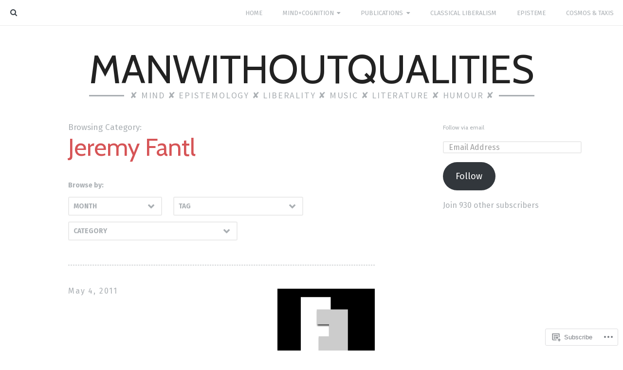

--- FILE ---
content_type: text/html; charset=UTF-8
request_url: https://manwithoutqualities.com/category/jeremy-fantl/
body_size: 46233
content:
<!DOCTYPE html>
<html lang="en">
<head>
<meta charset="UTF-8">
<meta name="viewport" content="width=device-width, initial-scale=1">
<link rel="profile" href="http://gmpg.org/xfn/11">
<link rel="pingback" href="https://manwithoutqualities.com/xmlrpc.php">

<title>Jeremy Fantl &#8211; manwithoutqualities</title>
<script type="text/javascript">
  WebFontConfig = {"google":{"families":["Fira+Sans:r,i,b,bi:latin,latin-ext","Cabin:r:latin,latin-ext"]},"api_url":"https:\/\/fonts-api.wp.com\/css"};
  (function() {
    var wf = document.createElement('script');
    wf.src = '/wp-content/plugins/custom-fonts/js/webfont.js';
    wf.type = 'text/javascript';
    wf.async = 'true';
    var s = document.getElementsByTagName('script')[0];
    s.parentNode.insertBefore(wf, s);
	})();
</script><style id="jetpack-custom-fonts-css">.wf-active body{font-family:"Fira Sans",sans-serif}.wf-active .search-overlay-content .search-field, .wf-active .widget_text blockquote p, .wf-active .widget_text blockquote p:before{font-family:"Fira Sans",sans-serif}.wf-active .archive-filters, .wf-active .archive-filters select, .wf-active .btn, .wf-active .comment__author-name, .wf-active .comment__content blockquote cite, .wf-active .entry-content blockquote cite, .wf-active .form-control, .wf-active .jetpack_subscription_widget #subscribe-email input, .wf-active .more-link, .wf-active .nav-next, .wf-active .nav-previous, .wf-active .widget_archive select, .wf-active .widget_text blockquote cite, .wf-active div#infinite-handle span, .wf-active html, .wf-active input[type="color"], .wf-active input[type="date"], .wf-active input[type="datetime"], .wf-active input[type="datetime-local"], .wf-active input[type="email"], .wf-active input[type="month"], .wf-active input[type="number"], .wf-active input[type="password"], .wf-active input[type="search"], .wf-active input[type="submit"], .wf-active input[type="tel"], .wf-active input[type="text"], .wf-active input[type="time"], .wf-active input[type="url"], .wf-active input[type="week"], .wf-active select, .wf-active textarea{font-family:"Fira Sans",sans-serif}.wf-active .site-branding{font-family:"Fira Sans",sans-serif}.wf-active .dropcap{font-family:"Fira Sans",sans-serif}.wf-active body div .slideshow-slide-caption{font-family:"Fira Sans",sans-serif}.wf-active #jp-relatedposts h3.jp-relatedposts-headline, .wf-active .archive-title, .wf-active .comment__content blockquote, .wf-active .comment__content h1, .wf-active .comment__content h2, .wf-active .comment__content h3, .wf-active .entry-content blockquote, .wf-active .entry-content h1, .wf-active .entry-content h2, .wf-active .entry-content h3, .wf-active .entry-title{font-family:"Cabin",sans-serif;font-style:normal;font-weight:400}.wf-active .archive .entry-title, .wf-active .comments-title, .wf-active .page-template-archive-page .entry-title, .wf-active .search .entry-title, .wf-active .widget-title{font-family:"Cabin",sans-serif;font-style:normal;font-weight:400}.wf-active .archive .entry-title, .wf-active .page-template-archive-page .entry-title, .wf-active .search .entry-title{font-size:16.1px;font-weight:400;font-style:normal}.wf-active .archive-title, .wf-active .comment__content h1, .wf-active .entry-content h1, .wf-active .entry-title{font-size:50.4px;font-weight:400;font-style:normal}.wf-active .comment__content h2, .wf-active .entry-content h2{font-size:50.4px;font-weight:400;font-style:normal}.wf-active #jp-relatedposts h3.jp-relatedposts-headline, .wf-active .comment__content h3, .wf-active .entry-content h3{font-size:0.931rem;font-weight:400;font-style:normal}.wf-active .widget-area h1:not(.widget-title), .wf-active .widget-area h2:not(.widget-title), .wf-active .widget-area h3:not(.widget-title), .wf-active .widget-area h4:not(.widget-title), .wf-active .widget-area h5:not(.widget-title), .wf-active .widget-area h6:not(.widget-title){font-size:0.5439rem;font-weight:400;font-style:normal}.wf-active .comment__content h5, .wf-active .entry-content h5{font-size:0.56rem;font-style:normal;font-weight:400}.wf-active .comment__content h6, .wf-active .entry-content h6{font-size:9.1px;font-weight:400;font-style:normal}.wf-active .archive-title, .wf-active .comment__content h1, .wf-active .entry-content h1, .wf-active .entry-title{font-size:16.1px;font-style:normal;font-weight:400}@media only screen and (min-width: 600px){.wf-active .archive-title, .wf-active .comment__content h1, .wf-active .entry-content h1, .wf-active .entry-title{font-size:33.6px;font-style:normal;font-weight:400}}@media only screen and (min-width: 1100px){.wf-active .archive-title, .wf-active .comment__content h1, .wf-active .entry-content h1, .wf-active .entry-title{font-size:50.4px;font-style:normal;font-weight:400}}.wf-active .site-title{font-weight:400;font-family:"Cabin",sans-serif;font-style:normal}.wf-active .site-branding.site-branding--size-small .site-title{font-size:2.1em;font-style:normal;font-weight:400}.wf-active .site-branding .alt{font-family:"Cabin",sans-serif;font-size:1.05em;font-style:normal;font-weight:400}.wf-active .comments-title{font-size:16.1px;font-style:normal;font-weight:400}.wf-active .comments-title *{font-style:normal;font-weight:400}.wf-active #jp-relatedposts .jp-relatedposts-items .jp-relatedposts-post h4.jp-relatedposts-post-title{font-size:11.2px;font-weight:400;font-style:normal}.wf-active #jp-relatedposts h3.jp-relatedposts-headline.jp-relatedposts-headline, .wf-active div.sharedaddy h3.sd-title.sd-title{font-size:11.9px;font-weight:400;font-style:normal}.wf-active #jp-relatedposts h3.jp-relatedposts-headline.jp-relatedposts-headline em, .wf-active div.sharedaddy h3.sd-title.sd-title em{font-style:normal;font-weight:400}.wf-active .widget-title{font-size:11.9px;font-weight:400;font-style:normal}</style>
<meta name='robots' content='max-image-preview:large' />

<!-- Async WordPress.com Remote Login -->
<script id="wpcom_remote_login_js">
var wpcom_remote_login_extra_auth = '';
function wpcom_remote_login_remove_dom_node_id( element_id ) {
	var dom_node = document.getElementById( element_id );
	if ( dom_node ) { dom_node.parentNode.removeChild( dom_node ); }
}
function wpcom_remote_login_remove_dom_node_classes( class_name ) {
	var dom_nodes = document.querySelectorAll( '.' + class_name );
	for ( var i = 0; i < dom_nodes.length; i++ ) {
		dom_nodes[ i ].parentNode.removeChild( dom_nodes[ i ] );
	}
}
function wpcom_remote_login_final_cleanup() {
	wpcom_remote_login_remove_dom_node_classes( "wpcom_remote_login_msg" );
	wpcom_remote_login_remove_dom_node_id( "wpcom_remote_login_key" );
	wpcom_remote_login_remove_dom_node_id( "wpcom_remote_login_validate" );
	wpcom_remote_login_remove_dom_node_id( "wpcom_remote_login_js" );
	wpcom_remote_login_remove_dom_node_id( "wpcom_request_access_iframe" );
	wpcom_remote_login_remove_dom_node_id( "wpcom_request_access_styles" );
}

// Watch for messages back from the remote login
window.addEventListener( "message", function( e ) {
	if ( e.origin === "https://r-login.wordpress.com" ) {
		var data = {};
		try {
			data = JSON.parse( e.data );
		} catch( e ) {
			wpcom_remote_login_final_cleanup();
			return;
		}

		if ( data.msg === 'LOGIN' ) {
			// Clean up the login check iframe
			wpcom_remote_login_remove_dom_node_id( "wpcom_remote_login_key" );

			var id_regex = new RegExp( /^[0-9]+$/ );
			var token_regex = new RegExp( /^.*|.*|.*$/ );
			if (
				token_regex.test( data.token )
				&& id_regex.test( data.wpcomid )
			) {
				// We have everything we need to ask for a login
				var script = document.createElement( "script" );
				script.setAttribute( "id", "wpcom_remote_login_validate" );
				script.src = '/remote-login.php?wpcom_remote_login=validate'
					+ '&wpcomid=' + data.wpcomid
					+ '&token=' + encodeURIComponent( data.token )
					+ '&host=' + window.location.protocol
					+ '//' + window.location.hostname
					+ '&postid=4797'
					+ '&is_singular=';
				document.body.appendChild( script );
			}

			return;
		}

		// Safari ITP, not logged in, so redirect
		if ( data.msg === 'LOGIN-REDIRECT' ) {
			window.location = 'https://wordpress.com/log-in?redirect_to=' + window.location.href;
			return;
		}

		// Safari ITP, storage access failed, remove the request
		if ( data.msg === 'LOGIN-REMOVE' ) {
			var css_zap = 'html { -webkit-transition: margin-top 1s; transition: margin-top 1s; } /* 9001 */ html { margin-top: 0 !important; } * html body { margin-top: 0 !important; } @media screen and ( max-width: 782px ) { html { margin-top: 0 !important; } * html body { margin-top: 0 !important; } }';
			var style_zap = document.createElement( 'style' );
			style_zap.type = 'text/css';
			style_zap.appendChild( document.createTextNode( css_zap ) );
			document.body.appendChild( style_zap );

			var e = document.getElementById( 'wpcom_request_access_iframe' );
			e.parentNode.removeChild( e );

			document.cookie = 'wordpress_com_login_access=denied; path=/; max-age=31536000';

			return;
		}

		// Safari ITP
		if ( data.msg === 'REQUEST_ACCESS' ) {
			console.log( 'request access: safari' );

			// Check ITP iframe enable/disable knob
			if ( wpcom_remote_login_extra_auth !== 'safari_itp_iframe' ) {
				return;
			}

			// If we are in a "private window" there is no ITP.
			var private_window = false;
			try {
				var opendb = window.openDatabase( null, null, null, null );
			} catch( e ) {
				private_window = true;
			}

			if ( private_window ) {
				console.log( 'private window' );
				return;
			}

			var iframe = document.createElement( 'iframe' );
			iframe.id = 'wpcom_request_access_iframe';
			iframe.setAttribute( 'scrolling', 'no' );
			iframe.setAttribute( 'sandbox', 'allow-storage-access-by-user-activation allow-scripts allow-same-origin allow-top-navigation-by-user-activation' );
			iframe.src = 'https://r-login.wordpress.com/remote-login.php?wpcom_remote_login=request_access&origin=' + encodeURIComponent( data.origin ) + '&wpcomid=' + encodeURIComponent( data.wpcomid );

			var css = 'html { -webkit-transition: margin-top 1s; transition: margin-top 1s; } /* 9001 */ html { margin-top: 46px !important; } * html body { margin-top: 46px !important; } @media screen and ( max-width: 660px ) { html { margin-top: 71px !important; } * html body { margin-top: 71px !important; } #wpcom_request_access_iframe { display: block; height: 71px !important; } } #wpcom_request_access_iframe { border: 0px; height: 46px; position: fixed; top: 0; left: 0; width: 100%; min-width: 100%; z-index: 99999; background: #23282d; } ';

			var style = document.createElement( 'style' );
			style.type = 'text/css';
			style.id = 'wpcom_request_access_styles';
			style.appendChild( document.createTextNode( css ) );
			document.body.appendChild( style );

			document.body.appendChild( iframe );
		}

		if ( data.msg === 'DONE' ) {
			wpcom_remote_login_final_cleanup();
		}
	}
}, false );

// Inject the remote login iframe after the page has had a chance to load
// more critical resources
window.addEventListener( "DOMContentLoaded", function( e ) {
	var iframe = document.createElement( "iframe" );
	iframe.style.display = "none";
	iframe.setAttribute( "scrolling", "no" );
	iframe.setAttribute( "id", "wpcom_remote_login_key" );
	iframe.src = "https://r-login.wordpress.com/remote-login.php"
		+ "?wpcom_remote_login=key"
		+ "&origin=aHR0cHM6Ly9tYW53aXRob3V0cXVhbGl0aWVzLmNvbQ%3D%3D"
		+ "&wpcomid=1061624"
		+ "&time=" + Math.floor( Date.now() / 1000 );
	document.body.appendChild( iframe );
}, false );
</script>
<link rel='dns-prefetch' href='//s0.wp.com' />
<link rel='dns-prefetch' href='//fonts-api.wp.com' />
<link rel="alternate" type="application/rss+xml" title="manwithoutqualities &raquo; Feed" href="https://manwithoutqualities.com/feed/" />
<link rel="alternate" type="application/rss+xml" title="manwithoutqualities &raquo; Comments Feed" href="https://manwithoutqualities.com/comments/feed/" />
<link rel="alternate" type="application/rss+xml" title="manwithoutqualities &raquo; Jeremy Fantl Category Feed" href="https://manwithoutqualities.com/category/jeremy-fantl/feed/" />
	<script type="text/javascript">
		/* <![CDATA[ */
		function addLoadEvent(func) {
			var oldonload = window.onload;
			if (typeof window.onload != 'function') {
				window.onload = func;
			} else {
				window.onload = function () {
					oldonload();
					func();
				}
			}
		}
		/* ]]> */
	</script>
	<link crossorigin='anonymous' rel='stylesheet' id='all-css-0-1' href='/wp-content/mu-plugins/likes/jetpack-likes.css?m=1743883414i&cssminify=yes' type='text/css' media='all' />
<style id='wp-emoji-styles-inline-css'>

	img.wp-smiley, img.emoji {
		display: inline !important;
		border: none !important;
		box-shadow: none !important;
		height: 1em !important;
		width: 1em !important;
		margin: 0 0.07em !important;
		vertical-align: -0.1em !important;
		background: none !important;
		padding: 0 !important;
	}
/*# sourceURL=wp-emoji-styles-inline-css */
</style>
<link crossorigin='anonymous' rel='stylesheet' id='all-css-2-1' href='/wp-content/plugins/gutenberg-core/v22.4.0/build/styles/block-library/style.min.css?m=1768935615i&cssminify=yes' type='text/css' media='all' />
<style id='wp-block-library-inline-css'>
.has-text-align-justify {
	text-align:justify;
}
.has-text-align-justify{text-align:justify;}

/*# sourceURL=wp-block-library-inline-css */
</style><style id='global-styles-inline-css'>
:root{--wp--preset--aspect-ratio--square: 1;--wp--preset--aspect-ratio--4-3: 4/3;--wp--preset--aspect-ratio--3-4: 3/4;--wp--preset--aspect-ratio--3-2: 3/2;--wp--preset--aspect-ratio--2-3: 2/3;--wp--preset--aspect-ratio--16-9: 16/9;--wp--preset--aspect-ratio--9-16: 9/16;--wp--preset--color--black: #000000;--wp--preset--color--cyan-bluish-gray: #abb8c3;--wp--preset--color--white: #ffffff;--wp--preset--color--pale-pink: #f78da7;--wp--preset--color--vivid-red: #cf2e2e;--wp--preset--color--luminous-vivid-orange: #ff6900;--wp--preset--color--luminous-vivid-amber: #fcb900;--wp--preset--color--light-green-cyan: #7bdcb5;--wp--preset--color--vivid-green-cyan: #00d084;--wp--preset--color--pale-cyan-blue: #8ed1fc;--wp--preset--color--vivid-cyan-blue: #0693e3;--wp--preset--color--vivid-purple: #9b51e0;--wp--preset--gradient--vivid-cyan-blue-to-vivid-purple: linear-gradient(135deg,rgb(6,147,227) 0%,rgb(155,81,224) 100%);--wp--preset--gradient--light-green-cyan-to-vivid-green-cyan: linear-gradient(135deg,rgb(122,220,180) 0%,rgb(0,208,130) 100%);--wp--preset--gradient--luminous-vivid-amber-to-luminous-vivid-orange: linear-gradient(135deg,rgb(252,185,0) 0%,rgb(255,105,0) 100%);--wp--preset--gradient--luminous-vivid-orange-to-vivid-red: linear-gradient(135deg,rgb(255,105,0) 0%,rgb(207,46,46) 100%);--wp--preset--gradient--very-light-gray-to-cyan-bluish-gray: linear-gradient(135deg,rgb(238,238,238) 0%,rgb(169,184,195) 100%);--wp--preset--gradient--cool-to-warm-spectrum: linear-gradient(135deg,rgb(74,234,220) 0%,rgb(151,120,209) 20%,rgb(207,42,186) 40%,rgb(238,44,130) 60%,rgb(251,105,98) 80%,rgb(254,248,76) 100%);--wp--preset--gradient--blush-light-purple: linear-gradient(135deg,rgb(255,206,236) 0%,rgb(152,150,240) 100%);--wp--preset--gradient--blush-bordeaux: linear-gradient(135deg,rgb(254,205,165) 0%,rgb(254,45,45) 50%,rgb(107,0,62) 100%);--wp--preset--gradient--luminous-dusk: linear-gradient(135deg,rgb(255,203,112) 0%,rgb(199,81,192) 50%,rgb(65,88,208) 100%);--wp--preset--gradient--pale-ocean: linear-gradient(135deg,rgb(255,245,203) 0%,rgb(182,227,212) 50%,rgb(51,167,181) 100%);--wp--preset--gradient--electric-grass: linear-gradient(135deg,rgb(202,248,128) 0%,rgb(113,206,126) 100%);--wp--preset--gradient--midnight: linear-gradient(135deg,rgb(2,3,129) 0%,rgb(40,116,252) 100%);--wp--preset--font-size--small: 13px;--wp--preset--font-size--medium: 20px;--wp--preset--font-size--large: 36px;--wp--preset--font-size--x-large: 42px;--wp--preset--font-family--albert-sans: 'Albert Sans', sans-serif;--wp--preset--font-family--alegreya: Alegreya, serif;--wp--preset--font-family--arvo: Arvo, serif;--wp--preset--font-family--bodoni-moda: 'Bodoni Moda', serif;--wp--preset--font-family--bricolage-grotesque: 'Bricolage Grotesque', sans-serif;--wp--preset--font-family--cabin: Cabin, sans-serif;--wp--preset--font-family--chivo: Chivo, sans-serif;--wp--preset--font-family--commissioner: Commissioner, sans-serif;--wp--preset--font-family--cormorant: Cormorant, serif;--wp--preset--font-family--courier-prime: 'Courier Prime', monospace;--wp--preset--font-family--crimson-pro: 'Crimson Pro', serif;--wp--preset--font-family--dm-mono: 'DM Mono', monospace;--wp--preset--font-family--dm-sans: 'DM Sans', sans-serif;--wp--preset--font-family--dm-serif-display: 'DM Serif Display', serif;--wp--preset--font-family--domine: Domine, serif;--wp--preset--font-family--eb-garamond: 'EB Garamond', serif;--wp--preset--font-family--epilogue: Epilogue, sans-serif;--wp--preset--font-family--fahkwang: Fahkwang, sans-serif;--wp--preset--font-family--figtree: Figtree, sans-serif;--wp--preset--font-family--fira-sans: 'Fira Sans', sans-serif;--wp--preset--font-family--fjalla-one: 'Fjalla One', sans-serif;--wp--preset--font-family--fraunces: Fraunces, serif;--wp--preset--font-family--gabarito: Gabarito, system-ui;--wp--preset--font-family--ibm-plex-mono: 'IBM Plex Mono', monospace;--wp--preset--font-family--ibm-plex-sans: 'IBM Plex Sans', sans-serif;--wp--preset--font-family--ibarra-real-nova: 'Ibarra Real Nova', serif;--wp--preset--font-family--instrument-serif: 'Instrument Serif', serif;--wp--preset--font-family--inter: Inter, sans-serif;--wp--preset--font-family--josefin-sans: 'Josefin Sans', sans-serif;--wp--preset--font-family--jost: Jost, sans-serif;--wp--preset--font-family--libre-baskerville: 'Libre Baskerville', serif;--wp--preset--font-family--libre-franklin: 'Libre Franklin', sans-serif;--wp--preset--font-family--literata: Literata, serif;--wp--preset--font-family--lora: Lora, serif;--wp--preset--font-family--merriweather: Merriweather, serif;--wp--preset--font-family--montserrat: Montserrat, sans-serif;--wp--preset--font-family--newsreader: Newsreader, serif;--wp--preset--font-family--noto-sans-mono: 'Noto Sans Mono', sans-serif;--wp--preset--font-family--nunito: Nunito, sans-serif;--wp--preset--font-family--open-sans: 'Open Sans', sans-serif;--wp--preset--font-family--overpass: Overpass, sans-serif;--wp--preset--font-family--pt-serif: 'PT Serif', serif;--wp--preset--font-family--petrona: Petrona, serif;--wp--preset--font-family--piazzolla: Piazzolla, serif;--wp--preset--font-family--playfair-display: 'Playfair Display', serif;--wp--preset--font-family--plus-jakarta-sans: 'Plus Jakarta Sans', sans-serif;--wp--preset--font-family--poppins: Poppins, sans-serif;--wp--preset--font-family--raleway: Raleway, sans-serif;--wp--preset--font-family--roboto: Roboto, sans-serif;--wp--preset--font-family--roboto-slab: 'Roboto Slab', serif;--wp--preset--font-family--rubik: Rubik, sans-serif;--wp--preset--font-family--rufina: Rufina, serif;--wp--preset--font-family--sora: Sora, sans-serif;--wp--preset--font-family--source-sans-3: 'Source Sans 3', sans-serif;--wp--preset--font-family--source-serif-4: 'Source Serif 4', serif;--wp--preset--font-family--space-mono: 'Space Mono', monospace;--wp--preset--font-family--syne: Syne, sans-serif;--wp--preset--font-family--texturina: Texturina, serif;--wp--preset--font-family--urbanist: Urbanist, sans-serif;--wp--preset--font-family--work-sans: 'Work Sans', sans-serif;--wp--preset--spacing--20: 0.44rem;--wp--preset--spacing--30: 0.67rem;--wp--preset--spacing--40: 1rem;--wp--preset--spacing--50: 1.5rem;--wp--preset--spacing--60: 2.25rem;--wp--preset--spacing--70: 3.38rem;--wp--preset--spacing--80: 5.06rem;--wp--preset--shadow--natural: 6px 6px 9px rgba(0, 0, 0, 0.2);--wp--preset--shadow--deep: 12px 12px 50px rgba(0, 0, 0, 0.4);--wp--preset--shadow--sharp: 6px 6px 0px rgba(0, 0, 0, 0.2);--wp--preset--shadow--outlined: 6px 6px 0px -3px rgb(255, 255, 255), 6px 6px rgb(0, 0, 0);--wp--preset--shadow--crisp: 6px 6px 0px rgb(0, 0, 0);}:where(body) { margin: 0; }:where(.is-layout-flex){gap: 0.5em;}:where(.is-layout-grid){gap: 0.5em;}body .is-layout-flex{display: flex;}.is-layout-flex{flex-wrap: wrap;align-items: center;}.is-layout-flex > :is(*, div){margin: 0;}body .is-layout-grid{display: grid;}.is-layout-grid > :is(*, div){margin: 0;}body{padding-top: 0px;padding-right: 0px;padding-bottom: 0px;padding-left: 0px;}:root :where(.wp-element-button, .wp-block-button__link){background-color: #32373c;border-width: 0;color: #fff;font-family: inherit;font-size: inherit;font-style: inherit;font-weight: inherit;letter-spacing: inherit;line-height: inherit;padding-top: calc(0.667em + 2px);padding-right: calc(1.333em + 2px);padding-bottom: calc(0.667em + 2px);padding-left: calc(1.333em + 2px);text-decoration: none;text-transform: inherit;}.has-black-color{color: var(--wp--preset--color--black) !important;}.has-cyan-bluish-gray-color{color: var(--wp--preset--color--cyan-bluish-gray) !important;}.has-white-color{color: var(--wp--preset--color--white) !important;}.has-pale-pink-color{color: var(--wp--preset--color--pale-pink) !important;}.has-vivid-red-color{color: var(--wp--preset--color--vivid-red) !important;}.has-luminous-vivid-orange-color{color: var(--wp--preset--color--luminous-vivid-orange) !important;}.has-luminous-vivid-amber-color{color: var(--wp--preset--color--luminous-vivid-amber) !important;}.has-light-green-cyan-color{color: var(--wp--preset--color--light-green-cyan) !important;}.has-vivid-green-cyan-color{color: var(--wp--preset--color--vivid-green-cyan) !important;}.has-pale-cyan-blue-color{color: var(--wp--preset--color--pale-cyan-blue) !important;}.has-vivid-cyan-blue-color{color: var(--wp--preset--color--vivid-cyan-blue) !important;}.has-vivid-purple-color{color: var(--wp--preset--color--vivid-purple) !important;}.has-black-background-color{background-color: var(--wp--preset--color--black) !important;}.has-cyan-bluish-gray-background-color{background-color: var(--wp--preset--color--cyan-bluish-gray) !important;}.has-white-background-color{background-color: var(--wp--preset--color--white) !important;}.has-pale-pink-background-color{background-color: var(--wp--preset--color--pale-pink) !important;}.has-vivid-red-background-color{background-color: var(--wp--preset--color--vivid-red) !important;}.has-luminous-vivid-orange-background-color{background-color: var(--wp--preset--color--luminous-vivid-orange) !important;}.has-luminous-vivid-amber-background-color{background-color: var(--wp--preset--color--luminous-vivid-amber) !important;}.has-light-green-cyan-background-color{background-color: var(--wp--preset--color--light-green-cyan) !important;}.has-vivid-green-cyan-background-color{background-color: var(--wp--preset--color--vivid-green-cyan) !important;}.has-pale-cyan-blue-background-color{background-color: var(--wp--preset--color--pale-cyan-blue) !important;}.has-vivid-cyan-blue-background-color{background-color: var(--wp--preset--color--vivid-cyan-blue) !important;}.has-vivid-purple-background-color{background-color: var(--wp--preset--color--vivid-purple) !important;}.has-black-border-color{border-color: var(--wp--preset--color--black) !important;}.has-cyan-bluish-gray-border-color{border-color: var(--wp--preset--color--cyan-bluish-gray) !important;}.has-white-border-color{border-color: var(--wp--preset--color--white) !important;}.has-pale-pink-border-color{border-color: var(--wp--preset--color--pale-pink) !important;}.has-vivid-red-border-color{border-color: var(--wp--preset--color--vivid-red) !important;}.has-luminous-vivid-orange-border-color{border-color: var(--wp--preset--color--luminous-vivid-orange) !important;}.has-luminous-vivid-amber-border-color{border-color: var(--wp--preset--color--luminous-vivid-amber) !important;}.has-light-green-cyan-border-color{border-color: var(--wp--preset--color--light-green-cyan) !important;}.has-vivid-green-cyan-border-color{border-color: var(--wp--preset--color--vivid-green-cyan) !important;}.has-pale-cyan-blue-border-color{border-color: var(--wp--preset--color--pale-cyan-blue) !important;}.has-vivid-cyan-blue-border-color{border-color: var(--wp--preset--color--vivid-cyan-blue) !important;}.has-vivid-purple-border-color{border-color: var(--wp--preset--color--vivid-purple) !important;}.has-vivid-cyan-blue-to-vivid-purple-gradient-background{background: var(--wp--preset--gradient--vivid-cyan-blue-to-vivid-purple) !important;}.has-light-green-cyan-to-vivid-green-cyan-gradient-background{background: var(--wp--preset--gradient--light-green-cyan-to-vivid-green-cyan) !important;}.has-luminous-vivid-amber-to-luminous-vivid-orange-gradient-background{background: var(--wp--preset--gradient--luminous-vivid-amber-to-luminous-vivid-orange) !important;}.has-luminous-vivid-orange-to-vivid-red-gradient-background{background: var(--wp--preset--gradient--luminous-vivid-orange-to-vivid-red) !important;}.has-very-light-gray-to-cyan-bluish-gray-gradient-background{background: var(--wp--preset--gradient--very-light-gray-to-cyan-bluish-gray) !important;}.has-cool-to-warm-spectrum-gradient-background{background: var(--wp--preset--gradient--cool-to-warm-spectrum) !important;}.has-blush-light-purple-gradient-background{background: var(--wp--preset--gradient--blush-light-purple) !important;}.has-blush-bordeaux-gradient-background{background: var(--wp--preset--gradient--blush-bordeaux) !important;}.has-luminous-dusk-gradient-background{background: var(--wp--preset--gradient--luminous-dusk) !important;}.has-pale-ocean-gradient-background{background: var(--wp--preset--gradient--pale-ocean) !important;}.has-electric-grass-gradient-background{background: var(--wp--preset--gradient--electric-grass) !important;}.has-midnight-gradient-background{background: var(--wp--preset--gradient--midnight) !important;}.has-small-font-size{font-size: var(--wp--preset--font-size--small) !important;}.has-medium-font-size{font-size: var(--wp--preset--font-size--medium) !important;}.has-large-font-size{font-size: var(--wp--preset--font-size--large) !important;}.has-x-large-font-size{font-size: var(--wp--preset--font-size--x-large) !important;}.has-albert-sans-font-family{font-family: var(--wp--preset--font-family--albert-sans) !important;}.has-alegreya-font-family{font-family: var(--wp--preset--font-family--alegreya) !important;}.has-arvo-font-family{font-family: var(--wp--preset--font-family--arvo) !important;}.has-bodoni-moda-font-family{font-family: var(--wp--preset--font-family--bodoni-moda) !important;}.has-bricolage-grotesque-font-family{font-family: var(--wp--preset--font-family--bricolage-grotesque) !important;}.has-cabin-font-family{font-family: var(--wp--preset--font-family--cabin) !important;}.has-chivo-font-family{font-family: var(--wp--preset--font-family--chivo) !important;}.has-commissioner-font-family{font-family: var(--wp--preset--font-family--commissioner) !important;}.has-cormorant-font-family{font-family: var(--wp--preset--font-family--cormorant) !important;}.has-courier-prime-font-family{font-family: var(--wp--preset--font-family--courier-prime) !important;}.has-crimson-pro-font-family{font-family: var(--wp--preset--font-family--crimson-pro) !important;}.has-dm-mono-font-family{font-family: var(--wp--preset--font-family--dm-mono) !important;}.has-dm-sans-font-family{font-family: var(--wp--preset--font-family--dm-sans) !important;}.has-dm-serif-display-font-family{font-family: var(--wp--preset--font-family--dm-serif-display) !important;}.has-domine-font-family{font-family: var(--wp--preset--font-family--domine) !important;}.has-eb-garamond-font-family{font-family: var(--wp--preset--font-family--eb-garamond) !important;}.has-epilogue-font-family{font-family: var(--wp--preset--font-family--epilogue) !important;}.has-fahkwang-font-family{font-family: var(--wp--preset--font-family--fahkwang) !important;}.has-figtree-font-family{font-family: var(--wp--preset--font-family--figtree) !important;}.has-fira-sans-font-family{font-family: var(--wp--preset--font-family--fira-sans) !important;}.has-fjalla-one-font-family{font-family: var(--wp--preset--font-family--fjalla-one) !important;}.has-fraunces-font-family{font-family: var(--wp--preset--font-family--fraunces) !important;}.has-gabarito-font-family{font-family: var(--wp--preset--font-family--gabarito) !important;}.has-ibm-plex-mono-font-family{font-family: var(--wp--preset--font-family--ibm-plex-mono) !important;}.has-ibm-plex-sans-font-family{font-family: var(--wp--preset--font-family--ibm-plex-sans) !important;}.has-ibarra-real-nova-font-family{font-family: var(--wp--preset--font-family--ibarra-real-nova) !important;}.has-instrument-serif-font-family{font-family: var(--wp--preset--font-family--instrument-serif) !important;}.has-inter-font-family{font-family: var(--wp--preset--font-family--inter) !important;}.has-josefin-sans-font-family{font-family: var(--wp--preset--font-family--josefin-sans) !important;}.has-jost-font-family{font-family: var(--wp--preset--font-family--jost) !important;}.has-libre-baskerville-font-family{font-family: var(--wp--preset--font-family--libre-baskerville) !important;}.has-libre-franklin-font-family{font-family: var(--wp--preset--font-family--libre-franklin) !important;}.has-literata-font-family{font-family: var(--wp--preset--font-family--literata) !important;}.has-lora-font-family{font-family: var(--wp--preset--font-family--lora) !important;}.has-merriweather-font-family{font-family: var(--wp--preset--font-family--merriweather) !important;}.has-montserrat-font-family{font-family: var(--wp--preset--font-family--montserrat) !important;}.has-newsreader-font-family{font-family: var(--wp--preset--font-family--newsreader) !important;}.has-noto-sans-mono-font-family{font-family: var(--wp--preset--font-family--noto-sans-mono) !important;}.has-nunito-font-family{font-family: var(--wp--preset--font-family--nunito) !important;}.has-open-sans-font-family{font-family: var(--wp--preset--font-family--open-sans) !important;}.has-overpass-font-family{font-family: var(--wp--preset--font-family--overpass) !important;}.has-pt-serif-font-family{font-family: var(--wp--preset--font-family--pt-serif) !important;}.has-petrona-font-family{font-family: var(--wp--preset--font-family--petrona) !important;}.has-piazzolla-font-family{font-family: var(--wp--preset--font-family--piazzolla) !important;}.has-playfair-display-font-family{font-family: var(--wp--preset--font-family--playfair-display) !important;}.has-plus-jakarta-sans-font-family{font-family: var(--wp--preset--font-family--plus-jakarta-sans) !important;}.has-poppins-font-family{font-family: var(--wp--preset--font-family--poppins) !important;}.has-raleway-font-family{font-family: var(--wp--preset--font-family--raleway) !important;}.has-roboto-font-family{font-family: var(--wp--preset--font-family--roboto) !important;}.has-roboto-slab-font-family{font-family: var(--wp--preset--font-family--roboto-slab) !important;}.has-rubik-font-family{font-family: var(--wp--preset--font-family--rubik) !important;}.has-rufina-font-family{font-family: var(--wp--preset--font-family--rufina) !important;}.has-sora-font-family{font-family: var(--wp--preset--font-family--sora) !important;}.has-source-sans-3-font-family{font-family: var(--wp--preset--font-family--source-sans-3) !important;}.has-source-serif-4-font-family{font-family: var(--wp--preset--font-family--source-serif-4) !important;}.has-space-mono-font-family{font-family: var(--wp--preset--font-family--space-mono) !important;}.has-syne-font-family{font-family: var(--wp--preset--font-family--syne) !important;}.has-texturina-font-family{font-family: var(--wp--preset--font-family--texturina) !important;}.has-urbanist-font-family{font-family: var(--wp--preset--font-family--urbanist) !important;}.has-work-sans-font-family{font-family: var(--wp--preset--font-family--work-sans) !important;}
/*# sourceURL=global-styles-inline-css */
</style>

<style id='classic-theme-styles-inline-css'>
.wp-block-button__link{background-color:#32373c;border-radius:9999px;box-shadow:none;color:#fff;font-size:1.125em;padding:calc(.667em + 2px) calc(1.333em + 2px);text-decoration:none}.wp-block-file__button{background:#32373c;color:#fff}.wp-block-accordion-heading{margin:0}.wp-block-accordion-heading__toggle{background-color:inherit!important;color:inherit!important}.wp-block-accordion-heading__toggle:not(:focus-visible){outline:none}.wp-block-accordion-heading__toggle:focus,.wp-block-accordion-heading__toggle:hover{background-color:inherit!important;border:none;box-shadow:none;color:inherit;padding:var(--wp--preset--spacing--20,1em) 0;text-decoration:none}.wp-block-accordion-heading__toggle:focus-visible{outline:auto;outline-offset:0}
/*# sourceURL=/wp-content/plugins/gutenberg-core/v22.4.0/build/styles/block-library/classic.min.css */
</style>
<link crossorigin='anonymous' rel='stylesheet' id='all-css-4-1' href='/_static/??-eJx9jsEKwjAQRH/IzZIoWg/itzTpoqnZJHSTFv/eiFIFwcschveGwSWDS7FQLJhDvfgo6JINyd0EjdKd0iCecyCYaFY7HLyUlQAp90DKiWzwa4grfLYmaj3nvjwJpsH3FIgb9k9bcnPA2jyRCLRkXxnKtYny471qfFM49pIirs/OfNL7TndbY46H8QG8TFgq&cssminify=yes' type='text/css' media='all' />
<link rel='stylesheet' id='jason-google-fonts-css' href='https://fonts-api.wp.com/css?family=Source+Sans+Pro%3A300%2C400%2C600%2C300italic%2C400italic%2C600italic&#038;subset=latin%2Clatin-ext' media='all' />
<link crossorigin='anonymous' rel='stylesheet' id='all-css-6-1' href='/wp-content/themes/premium/jason/assets/fonts/librecaslontext/stylesheet.css?m=1442583308i&cssminify=yes' type='text/css' media='all' />
<link rel='stylesheet' id='jason-branding-google-fonts-css' href='https://fonts-api.wp.com/css?family=Sacramento&#038;text=manwithouqles%E2%9C%98dpgybrcMANWITHOUQLES%E2%9C%98DPGYBRC' media='all' />
<link crossorigin='anonymous' rel='stylesheet' id='all-css-8-1' href='/_static/??-eJx9jk0KAyEMhS/UNAxY2i5Kz2IlYx2MEROZ64/Morjq7n3w/nCvEKQYFUP7EpNibcSpM25epaBXJVNch0exSNtJjdrJ8MNrUL3gVMUdau4xFcVGnyxxyIjDNeG/UCSBLMFbGhdmgDX7dO69+bW429O5x31x2wFCVUrn&cssminify=yes' type='text/css' media='all' />
<style id='jetpack-global-styles-frontend-style-inline-css'>
:root { --font-headings: unset; --font-base: unset; --font-headings-default: -apple-system,BlinkMacSystemFont,"Segoe UI",Roboto,Oxygen-Sans,Ubuntu,Cantarell,"Helvetica Neue",sans-serif; --font-base-default: -apple-system,BlinkMacSystemFont,"Segoe UI",Roboto,Oxygen-Sans,Ubuntu,Cantarell,"Helvetica Neue",sans-serif;}
/*# sourceURL=jetpack-global-styles-frontend-style-inline-css */
</style>
<link crossorigin='anonymous' rel='stylesheet' id='all-css-10-1' href='/_static/??-eJyNjcEKwjAQRH/IuFRT6kX8FNkmS5K6yQY3Qfx7bfEiXrwM82B4A49qnJRGpUHupnIPqSgs1Cq624chi6zhO5OCRryTR++fW00l7J3qDv43XVNxoOISsmEJol/wY2uR8vs3WggsM/I6uOTzMI3Hw8lOg11eUT1JKA==&cssminify=yes' type='text/css' media='all' />
<script type="text/javascript" id="wpcom-actionbar-placeholder-js-extra">
/* <![CDATA[ */
var actionbardata = {"siteID":"1061624","postID":"0","siteURL":"https://manwithoutqualities.com","xhrURL":"https://manwithoutqualities.com/wp-admin/admin-ajax.php","nonce":"ff911a081a","isLoggedIn":"","statusMessage":"","subsEmailDefault":"instantly","proxyScriptUrl":"https://s0.wp.com/wp-content/js/wpcom-proxy-request.js?m=1513050504i&amp;ver=20211021","i18n":{"followedText":"New posts from this site will now appear in your \u003Ca href=\"https://wordpress.com/reader\"\u003EReader\u003C/a\u003E","foldBar":"Collapse this bar","unfoldBar":"Expand this bar","shortLinkCopied":"Shortlink copied to clipboard."}};
//# sourceURL=wpcom-actionbar-placeholder-js-extra
/* ]]> */
</script>
<script type="text/javascript" id="jetpack-mu-wpcom-settings-js-before">
/* <![CDATA[ */
var JETPACK_MU_WPCOM_SETTINGS = {"assetsUrl":"https://s0.wp.com/wp-content/mu-plugins/jetpack-mu-wpcom-plugin/moon/jetpack_vendor/automattic/jetpack-mu-wpcom/src/build/"};
//# sourceURL=jetpack-mu-wpcom-settings-js-before
/* ]]> */
</script>
<script crossorigin='anonymous' type='text/javascript'  src='/_static/??-eJzTLy/QTc7PK0nNK9HPKtYvyinRLSjKr6jUyyrW0QfKZeYl55SmpBaDJLMKS1OLKqGUXm5mHkFFurmZ6UWJJalQxfa5tobmRgamxgZmFpZZACbyLJI='></script>
<script type="text/javascript" id="rlt-proxy-js-after">
/* <![CDATA[ */
	rltInitialize( {"token":null,"iframeOrigins":["https:\/\/widgets.wp.com"]} );
//# sourceURL=rlt-proxy-js-after
/* ]]> */
</script>
<link rel="EditURI" type="application/rsd+xml" title="RSD" href="https://manwithoutqualities.wordpress.com/xmlrpc.php?rsd" />
<meta name="generator" content="WordPress.com" />

<!-- Jetpack Open Graph Tags -->
<meta property="og:type" content="website" />
<meta property="og:title" content="Jeremy Fantl &#8211; manwithoutqualities" />
<meta property="og:url" content="https://manwithoutqualities.com/category/jeremy-fantl/" />
<meta property="og:site_name" content="manwithoutqualities" />
<meta property="og:image" content="https://secure.gravatar.com/blavatar/3a45618fef1f4d52b550ec348a1d91bd260b4ccf9940635b87f3646f60d4c214?s=200&#038;ts=1769278019" />
<meta property="og:image:width" content="200" />
<meta property="og:image:height" content="200" />
<meta property="og:image:alt" content="" />
<meta property="og:locale" content="en_US" />
<meta name="twitter:creator" content="@M_W_Q" />
<meta name="twitter:site" content="@M_W_Q" />

<!-- End Jetpack Open Graph Tags -->
<link rel="shortcut icon" type="image/x-icon" href="https://secure.gravatar.com/blavatar/3a45618fef1f4d52b550ec348a1d91bd260b4ccf9940635b87f3646f60d4c214?s=32" sizes="16x16" />
<link rel="icon" type="image/x-icon" href="https://secure.gravatar.com/blavatar/3a45618fef1f4d52b550ec348a1d91bd260b4ccf9940635b87f3646f60d4c214?s=32" sizes="16x16" />
<link rel="apple-touch-icon" href="https://secure.gravatar.com/blavatar/3a45618fef1f4d52b550ec348a1d91bd260b4ccf9940635b87f3646f60d4c214?s=114" />
<link rel='openid.server' href='https://manwithoutqualities.com/?openidserver=1' />
<link rel='openid.delegate' href='https://manwithoutqualities.com/' />
<link rel="search" type="application/opensearchdescription+xml" href="https://manwithoutqualities.com/osd.xml" title="manwithoutqualities" />
<link rel="search" type="application/opensearchdescription+xml" href="https://s1.wp.com/opensearch.xml" title="WordPress.com" />
		<style type="text/css">
			.recentcomments a {
				display: inline !important;
				padding: 0 !important;
				margin: 0 !important;
			}

			table.recentcommentsavatartop img.avatar, table.recentcommentsavatarend img.avatar {
				border: 0px;
				margin: 0;
			}

			table.recentcommentsavatartop a, table.recentcommentsavatarend a {
				border: 0px !important;
				background-color: transparent !important;
			}

			td.recentcommentsavatarend, td.recentcommentsavatartop {
				padding: 0px 0px 1px 0px;
				margin: 0px;
			}

			td.recentcommentstextend {
				border: none !important;
				padding: 0px 0px 2px 10px;
			}

			.rtl td.recentcommentstextend {
				padding: 0px 10px 2px 0px;
			}

			td.recentcommentstexttop {
				border: none;
				padding: 0px 0px 0px 10px;
			}

			.rtl td.recentcommentstexttop {
				padding: 0px 10px 0px 0px;
			}
		</style>
		<meta name="description" content="Posts about Jeremy Fantl written by manwithoutqualities" />
<link crossorigin='anonymous' rel='stylesheet' id='all-css-0-3' href='/wp-content/mu-plugins/jetpack-plugin/moon/_inc/build/subscriptions/subscriptions.min.css?m=1753976312i&cssminify=yes' type='text/css' media='all' />
</head>

<body class="archive category category-jeremy-fantl category-56432901 wp-theme-premiumjason customizer-styles-applied jetpack-reblog-enabled">
<div id="page" class="hfeed site">
	<a class="skip-link screen-reader-text" href="#content">Skip to content</a>

	<header id="masthead" class="site-header" role="banner">

		<nav id="site-navigation" class="main-navigation" role="navigation">
			<button class="overlay-toggle  menu-toggle  menu-open" aria-controls="primary-menu" aria-expanded="false">
				<span class="screen-reader-text">Primary Menu</span>
			</button>
			<button class="overlay-toggle  menu-toggle  menu-close">
				<span class="screen-reader-text">Close Primary Menu</span>
			</button>

			<button class="overlay-toggle  sidebar-toggle  sidebar-open">
				<span class="screen-reader-text">Open Sidebar</span>
			</button>
			<button class="overlay-toggle  right-close-button">
				<span class="screen-reader-text">Close Sidebar</span>
			</button>

			<div class="overlay-shadow"></div>

			<button class="overlay-toggle  search-toggle" aria-controls="search-overlay" aria-expanded="false">
    <span class="screen-reader-text">Search</span>
    <i class="icon icon-search"></i>
</button>
<div class="search-overlay">
    <div class="search-overlay-content">
        <form role="search" method="get" class="search-form" action="https://manwithoutqualities.com/">
				<label>
					<span class="screen-reader-text">Search for:</span>
					<input type="search" class="search-field" placeholder="Search &hellip;" value="" name="s" />
				</label>
				<input type="submit" class="search-submit" value="Search" />
			</form>        <span class="assistive-text">
            Begin typing your search above and press return to search. Press &#039;Esc&#039; or X to cancel.        </span>
    </div>
</div>
						<ul id="menu-nav-bar-revamp_jul22" class="primary-menu"><li id="menu-item-11975" class="menu-item menu-item-type-post_type menu-item-object-page menu-item-11975"><a href="https://manwithoutqualities.com/welcome/">Home</a></li>
<li id="menu-item-16959" class="menu-item menu-item-type-post_type menu-item-object-page menu-item-has-children menu-item-16959"><a href="https://manwithoutqualities.com/mindcognition/">Mind+Cognition</a>
<ul class="sub-menu">
	<li id="menu-item-4431" class="menu-item menu-item-type-post_type menu-item-object-page menu-item-4431"><a href="https://manwithoutqualities.com/mindcognition/stigmergy/">Stigmergic Cognition</a></li>
	<li id="menu-item-4432" class="menu-item menu-item-type-post_type menu-item-object-page menu-item-4432"><a href="https://manwithoutqualities.com/mindcognition/the-exended-mind/">Extended Mind</a></li>
	<li id="menu-item-12088" class="menu-item menu-item-type-post_type menu-item-object-page menu-item-12088"><a href="https://manwithoutqualities.com/mindcognition/social-neuroscience-2/">Social Neuroscience</a></li>
</ul>
</li>
<li id="menu-item-4428" class="menu-item menu-item-type-post_type menu-item-object-page menu-item-has-children menu-item-4428"><a href="https://manwithoutqualities.com/publications/">Publications</a>
<ul class="sub-menu">
	<li id="menu-item-17040" class="menu-item menu-item-type-post_type menu-item-object-page menu-item-17040"><a href="https://manwithoutqualities.com/publications/books/">Books</a></li>
	<li id="menu-item-17043" class="menu-item menu-item-type-post_type menu-item-object-page menu-item-17043"><a href="https://manwithoutqualities.com/publications/articles/">Articles</a></li>
	<li id="menu-item-17066" class="menu-item menu-item-type-post_type menu-item-object-page menu-item-17066"><a href="https://manwithoutqualities.com/publications/themed-journal-issues/">Themed Journal Issues</a></li>
	<li id="menu-item-17046" class="menu-item menu-item-type-post_type menu-item-object-page menu-item-17046"><a href="https://manwithoutqualities.com/publications/reviews/">Reviews</a></li>
	<li id="menu-item-17073" class="menu-item menu-item-type-post_type menu-item-object-page menu-item-17073"><a href="https://manwithoutqualities.com/publications/encyclopaedia-entries/">Encyclopædia Entries</a></li>
</ul>
</li>
<li id="menu-item-28275" class="menu-item menu-item-type-post_type menu-item-object-page menu-item-28275"><a href="https://manwithoutqualities.com/classical-liberalism/">Classical Liberalism</a></li>
<li id="menu-item-6421" class="menu-item menu-item-type-post_type menu-item-object-page menu-item-6421"><a href="https://manwithoutqualities.com/social-epistemology/episteme/">EPISTEME</a></li>
<li id="menu-item-11235" class="menu-item menu-item-type-post_type menu-item-object-page menu-item-11235"><a href="https://manwithoutqualities.com/social-epistemology/cosmostaxis/">Cosmos &amp; Taxis</a></li>
</ul>		</nav><!-- #site-navigation -->

		<div class="site-branding site-branding--size-medium">
			<a href="https://manwithoutqualities.com/" class="site-logo-link" rel="home" itemprop="url"></a>
							<p class="site-title"><a href="https://manwithoutqualities.com/" rel="home">manwithoutqualities</a></p>
						<p class="site-description"><span class="site-description-text">✘ MIND ✘ EPISTEMOLOGY ✘ LIBERALITY ✘ MUSIC ✘ LITERATURE ✘ HUMOUR ✘</span></p>
		</div><!-- .site-branding -->
	</header><!-- #masthead -->

	<div id="content" class="site-content">

	<div id="primary" class="content-area">
		<main id="main" class="site-main" role="main">

		
			<header class="page-header">
				<h1 class="page-title">
					<span class="screen-reader-text">Category Archive </span>
					<span class="archive-subtitle">Browsing Category:</span>
					<span class="archive-title">Jeremy Fantl</span>				</h1>
			</header><!-- .page-header -->

			
			<div class="archive-filters">
	<span class="filter-by-title">Browse by:</span>
	<ul>
		<li>
			<select id="page-filter-by-month" name="archive-dropdown">
				<option value="">MONTH</option>

					<option value='https://manwithoutqualities.com/2026/01/'> January 2026 &nbsp;(1)</option>
	<option value='https://manwithoutqualities.com/2025/12/'> December 2025 &nbsp;(2)</option>
	<option value='https://manwithoutqualities.com/2025/09/'> September 2025 &nbsp;(1)</option>
	<option value='https://manwithoutqualities.com/2025/07/'> July 2025 &nbsp;(1)</option>
	<option value='https://manwithoutqualities.com/2025/06/'> June 2025 &nbsp;(4)</option>
	<option value='https://manwithoutqualities.com/2025/05/'> May 2025 &nbsp;(1)</option>
	<option value='https://manwithoutqualities.com/2025/04/'> April 2025 &nbsp;(1)</option>
	<option value='https://manwithoutqualities.com/2025/01/'> January 2025 &nbsp;(2)</option>
	<option value='https://manwithoutqualities.com/2024/12/'> December 2024 &nbsp;(2)</option>
	<option value='https://manwithoutqualities.com/2024/11/'> November 2024 &nbsp;(3)</option>
	<option value='https://manwithoutqualities.com/2024/10/'> October 2024 &nbsp;(4)</option>
	<option value='https://manwithoutqualities.com/2024/09/'> September 2024 &nbsp;(5)</option>
	<option value='https://manwithoutqualities.com/2024/08/'> August 2024 &nbsp;(2)</option>
	<option value='https://manwithoutqualities.com/2024/07/'> July 2024 &nbsp;(1)</option>
	<option value='https://manwithoutqualities.com/2024/06/'> June 2024 &nbsp;(2)</option>
	<option value='https://manwithoutqualities.com/2024/05/'> May 2024 &nbsp;(5)</option>
	<option value='https://manwithoutqualities.com/2024/04/'> April 2024 &nbsp;(4)</option>
	<option value='https://manwithoutqualities.com/2024/03/'> March 2024 &nbsp;(8)</option>
	<option value='https://manwithoutqualities.com/2024/02/'> February 2024 &nbsp;(2)</option>
	<option value='https://manwithoutqualities.com/2024/01/'> January 2024 &nbsp;(2)</option>
	<option value='https://manwithoutqualities.com/2023/12/'> December 2023 &nbsp;(5)</option>
	<option value='https://manwithoutqualities.com/2023/11/'> November 2023 &nbsp;(1)</option>
	<option value='https://manwithoutqualities.com/2023/10/'> October 2023 &nbsp;(2)</option>
	<option value='https://manwithoutqualities.com/2023/09/'> September 2023 &nbsp;(5)</option>
	<option value='https://manwithoutqualities.com/2023/08/'> August 2023 &nbsp;(5)</option>
	<option value='https://manwithoutqualities.com/2023/07/'> July 2023 &nbsp;(6)</option>
	<option value='https://manwithoutqualities.com/2023/06/'> June 2023 &nbsp;(6)</option>
	<option value='https://manwithoutqualities.com/2023/05/'> May 2023 &nbsp;(6)</option>
	<option value='https://manwithoutqualities.com/2023/04/'> April 2023 &nbsp;(4)</option>
	<option value='https://manwithoutqualities.com/2023/03/'> March 2023 &nbsp;(3)</option>
	<option value='https://manwithoutqualities.com/2023/02/'> February 2023 &nbsp;(5)</option>
	<option value='https://manwithoutqualities.com/2023/01/'> January 2023 &nbsp;(6)</option>
	<option value='https://manwithoutqualities.com/2022/12/'> December 2022 &nbsp;(6)</option>
	<option value='https://manwithoutqualities.com/2022/11/'> November 2022 &nbsp;(3)</option>
	<option value='https://manwithoutqualities.com/2022/10/'> October 2022 &nbsp;(2)</option>
	<option value='https://manwithoutqualities.com/2022/09/'> September 2022 &nbsp;(2)</option>
	<option value='https://manwithoutqualities.com/2022/08/'> August 2022 &nbsp;(4)</option>
	<option value='https://manwithoutqualities.com/2022/06/'> June 2022 &nbsp;(3)</option>
	<option value='https://manwithoutqualities.com/2022/05/'> May 2022 &nbsp;(3)</option>
	<option value='https://manwithoutqualities.com/2022/04/'> April 2022 &nbsp;(3)</option>
	<option value='https://manwithoutqualities.com/2022/03/'> March 2022 &nbsp;(4)</option>
	<option value='https://manwithoutqualities.com/2022/02/'> February 2022 &nbsp;(2)</option>
	<option value='https://manwithoutqualities.com/2022/01/'> January 2022 &nbsp;(4)</option>
	<option value='https://manwithoutqualities.com/2021/12/'> December 2021 &nbsp;(11)</option>
	<option value='https://manwithoutqualities.com/2021/11/'> November 2021 &nbsp;(8)</option>
	<option value='https://manwithoutqualities.com/2021/10/'> October 2021 &nbsp;(4)</option>
	<option value='https://manwithoutqualities.com/2021/09/'> September 2021 &nbsp;(5)</option>
	<option value='https://manwithoutqualities.com/2021/08/'> August 2021 &nbsp;(4)</option>
	<option value='https://manwithoutqualities.com/2021/07/'> July 2021 &nbsp;(10)</option>
	<option value='https://manwithoutqualities.com/2021/06/'> June 2021 &nbsp;(3)</option>
	<option value='https://manwithoutqualities.com/2021/05/'> May 2021 &nbsp;(12)</option>
	<option value='https://manwithoutqualities.com/2021/04/'> April 2021 &nbsp;(23)</option>
	<option value='https://manwithoutqualities.com/2021/03/'> March 2021 &nbsp;(25)</option>
	<option value='https://manwithoutqualities.com/2021/02/'> February 2021 &nbsp;(24)</option>
	<option value='https://manwithoutqualities.com/2021/01/'> January 2021 &nbsp;(29)</option>
	<option value='https://manwithoutqualities.com/2020/12/'> December 2020 &nbsp;(17)</option>
	<option value='https://manwithoutqualities.com/2020/11/'> November 2020 &nbsp;(15)</option>
	<option value='https://manwithoutqualities.com/2020/10/'> October 2020 &nbsp;(20)</option>
	<option value='https://manwithoutqualities.com/2020/09/'> September 2020 &nbsp;(17)</option>
	<option value='https://manwithoutqualities.com/2020/08/'> August 2020 &nbsp;(24)</option>
	<option value='https://manwithoutqualities.com/2020/07/'> July 2020 &nbsp;(21)</option>
	<option value='https://manwithoutqualities.com/2020/06/'> June 2020 &nbsp;(28)</option>
	<option value='https://manwithoutqualities.com/2020/05/'> May 2020 &nbsp;(23)</option>
	<option value='https://manwithoutqualities.com/2020/04/'> April 2020 &nbsp;(19)</option>
	<option value='https://manwithoutqualities.com/2020/03/'> March 2020 &nbsp;(21)</option>
	<option value='https://manwithoutqualities.com/2020/02/'> February 2020 &nbsp;(17)</option>
	<option value='https://manwithoutqualities.com/2020/01/'> January 2020 &nbsp;(20)</option>
	<option value='https://manwithoutqualities.com/2019/12/'> December 2019 &nbsp;(17)</option>
	<option value='https://manwithoutqualities.com/2019/11/'> November 2019 &nbsp;(14)</option>
	<option value='https://manwithoutqualities.com/2019/10/'> October 2019 &nbsp;(15)</option>
	<option value='https://manwithoutqualities.com/2019/09/'> September 2019 &nbsp;(20)</option>
	<option value='https://manwithoutqualities.com/2019/08/'> August 2019 &nbsp;(21)</option>
	<option value='https://manwithoutqualities.com/2019/07/'> July 2019 &nbsp;(26)</option>
	<option value='https://manwithoutqualities.com/2019/06/'> June 2019 &nbsp;(39)</option>
	<option value='https://manwithoutqualities.com/2019/05/'> May 2019 &nbsp;(27)</option>
	<option value='https://manwithoutqualities.com/2019/04/'> April 2019 &nbsp;(25)</option>
	<option value='https://manwithoutqualities.com/2019/03/'> March 2019 &nbsp;(28)</option>
	<option value='https://manwithoutqualities.com/2019/02/'> February 2019 &nbsp;(19)</option>
	<option value='https://manwithoutqualities.com/2019/01/'> January 2019 &nbsp;(19)</option>
	<option value='https://manwithoutqualities.com/2018/12/'> December 2018 &nbsp;(19)</option>
	<option value='https://manwithoutqualities.com/2018/11/'> November 2018 &nbsp;(20)</option>
	<option value='https://manwithoutqualities.com/2018/10/'> October 2018 &nbsp;(20)</option>
	<option value='https://manwithoutqualities.com/2018/09/'> September 2018 &nbsp;(22)</option>
	<option value='https://manwithoutqualities.com/2018/08/'> August 2018 &nbsp;(17)</option>
	<option value='https://manwithoutqualities.com/2018/07/'> July 2018 &nbsp;(19)</option>
	<option value='https://manwithoutqualities.com/2018/06/'> June 2018 &nbsp;(23)</option>
	<option value='https://manwithoutqualities.com/2018/05/'> May 2018 &nbsp;(44)</option>
	<option value='https://manwithoutqualities.com/2018/04/'> April 2018 &nbsp;(41)</option>
	<option value='https://manwithoutqualities.com/2018/03/'> March 2018 &nbsp;(48)</option>
	<option value='https://manwithoutqualities.com/2018/02/'> February 2018 &nbsp;(36)</option>
	<option value='https://manwithoutqualities.com/2018/01/'> January 2018 &nbsp;(33)</option>
	<option value='https://manwithoutqualities.com/2017/12/'> December 2017 &nbsp;(41)</option>
	<option value='https://manwithoutqualities.com/2017/11/'> November 2017 &nbsp;(50)</option>
	<option value='https://manwithoutqualities.com/2017/10/'> October 2017 &nbsp;(35)</option>
	<option value='https://manwithoutqualities.com/2017/09/'> September 2017 &nbsp;(31)</option>
	<option value='https://manwithoutqualities.com/2017/08/'> August 2017 &nbsp;(25)</option>
	<option value='https://manwithoutqualities.com/2017/07/'> July 2017 &nbsp;(40)</option>
	<option value='https://manwithoutqualities.com/2017/06/'> June 2017 &nbsp;(34)</option>
	<option value='https://manwithoutqualities.com/2017/05/'> May 2017 &nbsp;(47)</option>
	<option value='https://manwithoutqualities.com/2017/04/'> April 2017 &nbsp;(40)</option>
	<option value='https://manwithoutqualities.com/2017/03/'> March 2017 &nbsp;(46)</option>
	<option value='https://manwithoutqualities.com/2017/02/'> February 2017 &nbsp;(29)</option>
	<option value='https://manwithoutqualities.com/2017/01/'> January 2017 &nbsp;(37)</option>
	<option value='https://manwithoutqualities.com/2016/12/'> December 2016 &nbsp;(49)</option>
	<option value='https://manwithoutqualities.com/2016/11/'> November 2016 &nbsp;(29)</option>
	<option value='https://manwithoutqualities.com/2016/10/'> October 2016 &nbsp;(37)</option>
	<option value='https://manwithoutqualities.com/2016/09/'> September 2016 &nbsp;(31)</option>
	<option value='https://manwithoutqualities.com/2016/08/'> August 2016 &nbsp;(45)</option>
	<option value='https://manwithoutqualities.com/2016/07/'> July 2016 &nbsp;(34)</option>
	<option value='https://manwithoutqualities.com/2016/06/'> June 2016 &nbsp;(33)</option>
	<option value='https://manwithoutqualities.com/2016/05/'> May 2016 &nbsp;(30)</option>
	<option value='https://manwithoutqualities.com/2016/04/'> April 2016 &nbsp;(35)</option>
	<option value='https://manwithoutqualities.com/2016/03/'> March 2016 &nbsp;(36)</option>
	<option value='https://manwithoutqualities.com/2016/02/'> February 2016 &nbsp;(33)</option>
	<option value='https://manwithoutqualities.com/2016/01/'> January 2016 &nbsp;(30)</option>
	<option value='https://manwithoutqualities.com/2015/12/'> December 2015 &nbsp;(37)</option>
	<option value='https://manwithoutqualities.com/2015/11/'> November 2015 &nbsp;(49)</option>
	<option value='https://manwithoutqualities.com/2015/10/'> October 2015 &nbsp;(34)</option>
	<option value='https://manwithoutqualities.com/2015/09/'> September 2015 &nbsp;(18)</option>
	<option value='https://manwithoutqualities.com/2015/08/'> August 2015 &nbsp;(45)</option>
	<option value='https://manwithoutqualities.com/2015/07/'> July 2015 &nbsp;(43)</option>
	<option value='https://manwithoutqualities.com/2015/06/'> June 2015 &nbsp;(35)</option>
	<option value='https://manwithoutqualities.com/2015/05/'> May 2015 &nbsp;(38)</option>
	<option value='https://manwithoutqualities.com/2015/04/'> April 2015 &nbsp;(41)</option>
	<option value='https://manwithoutqualities.com/2015/03/'> March 2015 &nbsp;(33)</option>
	<option value='https://manwithoutqualities.com/2015/02/'> February 2015 &nbsp;(45)</option>
	<option value='https://manwithoutqualities.com/2015/01/'> January 2015 &nbsp;(41)</option>
	<option value='https://manwithoutqualities.com/2014/12/'> December 2014 &nbsp;(42)</option>
	<option value='https://manwithoutqualities.com/2014/11/'> November 2014 &nbsp;(27)</option>
	<option value='https://manwithoutqualities.com/2014/10/'> October 2014 &nbsp;(41)</option>
	<option value='https://manwithoutqualities.com/2014/09/'> September 2014 &nbsp;(26)</option>
	<option value='https://manwithoutqualities.com/2014/08/'> August 2014 &nbsp;(34)</option>
	<option value='https://manwithoutqualities.com/2014/07/'> July 2014 &nbsp;(25)</option>
	<option value='https://manwithoutqualities.com/2014/06/'> June 2014 &nbsp;(17)</option>
	<option value='https://manwithoutqualities.com/2014/05/'> May 2014 &nbsp;(30)</option>
	<option value='https://manwithoutqualities.com/2014/04/'> April 2014 &nbsp;(22)</option>
	<option value='https://manwithoutqualities.com/2014/03/'> March 2014 &nbsp;(21)</option>
	<option value='https://manwithoutqualities.com/2014/02/'> February 2014 &nbsp;(24)</option>
	<option value='https://manwithoutqualities.com/2014/01/'> January 2014 &nbsp;(28)</option>
	<option value='https://manwithoutqualities.com/2013/12/'> December 2013 &nbsp;(30)</option>
	<option value='https://manwithoutqualities.com/2013/11/'> November 2013 &nbsp;(28)</option>
	<option value='https://manwithoutqualities.com/2013/10/'> October 2013 &nbsp;(36)</option>
	<option value='https://manwithoutqualities.com/2013/09/'> September 2013 &nbsp;(31)</option>
	<option value='https://manwithoutqualities.com/2013/08/'> August 2013 &nbsp;(33)</option>
	<option value='https://manwithoutqualities.com/2013/07/'> July 2013 &nbsp;(45)</option>
	<option value='https://manwithoutqualities.com/2013/06/'> June 2013 &nbsp;(28)</option>
	<option value='https://manwithoutqualities.com/2013/05/'> May 2013 &nbsp;(33)</option>
	<option value='https://manwithoutqualities.com/2013/04/'> April 2013 &nbsp;(33)</option>
	<option value='https://manwithoutqualities.com/2013/03/'> March 2013 &nbsp;(40)</option>
	<option value='https://manwithoutqualities.com/2013/02/'> February 2013 &nbsp;(37)</option>
	<option value='https://manwithoutqualities.com/2013/01/'> January 2013 &nbsp;(38)</option>
	<option value='https://manwithoutqualities.com/2012/12/'> December 2012 &nbsp;(36)</option>
	<option value='https://manwithoutqualities.com/2012/11/'> November 2012 &nbsp;(36)</option>
	<option value='https://manwithoutqualities.com/2012/10/'> October 2012 &nbsp;(46)</option>
	<option value='https://manwithoutqualities.com/2012/09/'> September 2012 &nbsp;(27)</option>
	<option value='https://manwithoutqualities.com/2012/08/'> August 2012 &nbsp;(40)</option>
	<option value='https://manwithoutqualities.com/2012/07/'> July 2012 &nbsp;(32)</option>
	<option value='https://manwithoutqualities.com/2012/06/'> June 2012 &nbsp;(43)</option>
	<option value='https://manwithoutqualities.com/2012/05/'> May 2012 &nbsp;(47)</option>
	<option value='https://manwithoutqualities.com/2012/04/'> April 2012 &nbsp;(32)</option>
	<option value='https://manwithoutqualities.com/2012/03/'> March 2012 &nbsp;(37)</option>
	<option value='https://manwithoutqualities.com/2012/02/'> February 2012 &nbsp;(35)</option>
	<option value='https://manwithoutqualities.com/2012/01/'> January 2012 &nbsp;(20)</option>
	<option value='https://manwithoutqualities.com/2011/12/'> December 2011 &nbsp;(21)</option>
	<option value='https://manwithoutqualities.com/2011/11/'> November 2011 &nbsp;(14)</option>
	<option value='https://manwithoutqualities.com/2011/10/'> October 2011 &nbsp;(18)</option>
	<option value='https://manwithoutqualities.com/2011/09/'> September 2011 &nbsp;(14)</option>
	<option value='https://manwithoutqualities.com/2011/08/'> August 2011 &nbsp;(10)</option>
	<option value='https://manwithoutqualities.com/2011/07/'> July 2011 &nbsp;(5)</option>
	<option value='https://manwithoutqualities.com/2011/06/'> June 2011 &nbsp;(22)</option>
	<option value='https://manwithoutqualities.com/2011/05/'> May 2011 &nbsp;(23)</option>
	<option value='https://manwithoutqualities.com/2011/04/'> April 2011 &nbsp;(14)</option>
	<option value='https://manwithoutqualities.com/2011/03/'> March 2011 &nbsp;(11)</option>
	<option value='https://manwithoutqualities.com/2011/02/'> February 2011 &nbsp;(18)</option>
	<option value='https://manwithoutqualities.com/2011/01/'> January 2011 &nbsp;(14)</option>
	<option value='https://manwithoutqualities.com/2010/12/'> December 2010 &nbsp;(10)</option>
	<option value='https://manwithoutqualities.com/2010/11/'> November 2010 &nbsp;(11)</option>
	<option value='https://manwithoutqualities.com/2010/10/'> October 2010 &nbsp;(10)</option>
	<option value='https://manwithoutqualities.com/2010/09/'> September 2010 &nbsp;(15)</option>
	<option value='https://manwithoutqualities.com/2010/08/'> August 2010 &nbsp;(17)</option>
	<option value='https://manwithoutqualities.com/2010/07/'> July 2010 &nbsp;(9)</option>
	<option value='https://manwithoutqualities.com/2010/06/'> June 2010 &nbsp;(8)</option>
	<option value='https://manwithoutqualities.com/2010/05/'> May 2010 &nbsp;(20)</option>
	<option value='https://manwithoutqualities.com/2010/04/'> April 2010 &nbsp;(16)</option>
	<option value='https://manwithoutqualities.com/2010/03/'> March 2010 &nbsp;(14)</option>
	<option value='https://manwithoutqualities.com/2010/02/'> February 2010 &nbsp;(21)</option>
	<option value='https://manwithoutqualities.com/2010/01/'> January 2010 &nbsp;(8)</option>
	<option value='https://manwithoutqualities.com/2009/12/'> December 2009 &nbsp;(12)</option>
	<option value='https://manwithoutqualities.com/2009/11/'> November 2009 &nbsp;(9)</option>
	<option value='https://manwithoutqualities.com/2009/10/'> October 2009 &nbsp;(13)</option>
	<option value='https://manwithoutqualities.com/2009/09/'> September 2009 &nbsp;(14)</option>
	<option value='https://manwithoutqualities.com/2009/08/'> August 2009 &nbsp;(6)</option>
	<option value='https://manwithoutqualities.com/2009/07/'> July 2009 &nbsp;(5)</option>
	<option value='https://manwithoutqualities.com/2009/06/'> June 2009 &nbsp;(7)</option>
	<option value='https://manwithoutqualities.com/2009/05/'> May 2009 &nbsp;(10)</option>
	<option value='https://manwithoutqualities.com/2009/04/'> April 2009 &nbsp;(18)</option>
	<option value='https://manwithoutqualities.com/2009/03/'> March 2009 &nbsp;(21)</option>
	<option value='https://manwithoutqualities.com/2009/02/'> February 2009 &nbsp;(17)</option>
	<option value='https://manwithoutqualities.com/2009/01/'> January 2009 &nbsp;(12)</option>
	<option value='https://manwithoutqualities.com/2008/12/'> December 2008 &nbsp;(7)</option>
	<option value='https://manwithoutqualities.com/2008/11/'> November 2008 &nbsp;(12)</option>
	<option value='https://manwithoutqualities.com/2008/10/'> October 2008 &nbsp;(11)</option>
	<option value='https://manwithoutqualities.com/2008/09/'> September 2008 &nbsp;(12)</option>
	<option value='https://manwithoutqualities.com/2008/08/'> August 2008 &nbsp;(14)</option>
	<option value='https://manwithoutqualities.com/2008/07/'> July 2008 &nbsp;(12)</option>
	<option value='https://manwithoutqualities.com/2008/06/'> June 2008 &nbsp;(10)</option>
	<option value='https://manwithoutqualities.com/2008/05/'> May 2008 &nbsp;(11)</option>
	<option value='https://manwithoutqualities.com/2008/04/'> April 2008 &nbsp;(11)</option>
	<option value='https://manwithoutqualities.com/2008/03/'> March 2008 &nbsp;(8)</option>
	<option value='https://manwithoutqualities.com/2008/02/'> February 2008 &nbsp;(7)</option>
	<option value='https://manwithoutqualities.com/2008/01/'> January 2008 &nbsp;(17)</option>
	<option value='https://manwithoutqualities.com/2007/12/'> December 2007 &nbsp;(13)</option>
	<option value='https://manwithoutqualities.com/2007/11/'> November 2007 &nbsp;(6)</option>
	<option value='https://manwithoutqualities.com/2007/10/'> October 2007 &nbsp;(48)</option>
	<option value='https://manwithoutqualities.com/2007/09/'> September 2007 &nbsp;(17)</option>
	<option value='https://manwithoutqualities.com/2007/08/'> August 2007 &nbsp;(8)</option>
	<option value='https://manwithoutqualities.com/2007/07/'> July 2007 &nbsp;(8)</option>
	<option value='https://manwithoutqualities.com/2007/06/'> June 2007 &nbsp;(4)</option>
	<option value='https://manwithoutqualities.com/2007/05/'> May 2007 &nbsp;(30)</option>

			</select>
		</li>
		<li>

					<select id="page-filter-by-tag" name="archive-dropdown">
			<option value="">TAG</option>
							<option value="https://manwithoutqualities.com/tag/philosophical-literature/">philosophical literature&nbsp;(545)</option>
							<option value="https://manwithoutqualities.com/tag/new-orleans/">new orleans&nbsp;(529)</option>
							<option value="https://manwithoutqualities.com/tag/music/">music&nbsp;(472)</option>
							<option value="https://manwithoutqualities.com/tag/philosophy-of-mind-2/">Philosophy of mind&nbsp;(429)</option>
							<option value="https://manwithoutqualities.com/tag/walker-percy/">Walker Percy&nbsp;(386)</option>
							<option value="https://manwithoutqualities.com/tag/cognitive-science-2/">Cognitive science&nbsp;(378)</option>
							<option value="https://manwithoutqualities.com/tag/cognition-2/">Cognition&nbsp;(262)</option>
							<option value="https://manwithoutqualities.com/tag/michael-oakeshott-2/">Michael Oakeshott&nbsp;(261)</option>
							<option value="https://manwithoutqualities.com/tag/complexity/">complexity&nbsp;(253)</option>
							<option value="https://manwithoutqualities.com/tag/consciousness/">consciousness&nbsp;(252)</option>
							<option value="https://manwithoutqualities.com/tag/existentialism/">existentialism&nbsp;(244)</option>
							<option value="https://manwithoutqualities.com/tag/john-kennedy-toole/">John Kennedy Toole&nbsp;(225)</option>
							<option value="https://manwithoutqualities.com/tag/philosophy-2/">Philosophy&nbsp;(213)</option>
							<option value="https://manwithoutqualities.com/tag/extended-mind-2/">Extended Mind&nbsp;(212)</option>
							<option value="https://manwithoutqualities.com/tag/cognitive-neuroscience/">Cognitive neuroscience&nbsp;(212)</option>
							<option value="https://manwithoutqualities.com/tag/a-confederacy-of-dunces/">a confederacy of dunces&nbsp;(212)</option>
							<option value="https://manwithoutqualities.com/tag/philosophical-psychology/">philosophical psychology&nbsp;(202)</option>
							<option value="https://manwithoutqualities.com/tag/social-epistemology/">social epistemology&nbsp;(199)</option>
							<option value="https://manwithoutqualities.com/tag/regressive-left/">regressive left&nbsp;(189)</option>
							<option value="https://manwithoutqualities.com/tag/liberalism-2/">Liberalism&nbsp;(185)</option>
							<option value="https://manwithoutqualities.com/tag/friedrich-hayek-2/">Friedrich Hayek&nbsp;(184)</option>
							<option value="https://manwithoutqualities.com/tag/situated-cognition/">situated cognition&nbsp;(184)</option>
							<option value="https://manwithoutqualities.com/tag/political-philosophy-2/">Political philosophy&nbsp;(179)</option>
							<option value="https://manwithoutqualities.com/tag/spontaneous-order-2/">Spontaneous order&nbsp;(176)</option>
							<option value="https://manwithoutqualities.com/tag/jazz-2/">Jazz&nbsp;(175)</option>
							<option value="https://manwithoutqualities.com/tag/embodied-cognition-2/">Embodied cognition&nbsp;(155)</option>
							<option value="https://manwithoutqualities.com/tag/epistemology-2/">Epistemology&nbsp;(152)</option>
							<option value="https://manwithoutqualities.com/tag/distributed-knowledge/">distributed knowledge&nbsp;(137)</option>
							<option value="https://manwithoutqualities.com/tag/artificial-intelligence-2/">Artificial intelligence&nbsp;(124)</option>
							<option value="https://manwithoutqualities.com/tag/classical-liberalism/">classical liberalism&nbsp;(124)</option>
							<option value="https://manwithoutqualities.com/tag/distributed-cognition/">distributed cognition&nbsp;(118)</option>
							<option value="https://manwithoutqualities.com/tag/stigmergy-2/">Stigmergy&nbsp;(114)</option>
							<option value="https://manwithoutqualities.com/tag/neuroscience/">neuroscience&nbsp;(110)</option>
							<option value="https://manwithoutqualities.com/tag/externalism-2/">Externalism&nbsp;(108)</option>
							<option value="https://manwithoutqualities.com/tag/adam-smith-2/">Adam Smith&nbsp;(105)</option>
							<option value="https://manwithoutqualities.com/tag/louis-armstrong/">Louis Armstrong&nbsp;(95)</option>
							<option value="https://manwithoutqualities.com/tag/qualia/">qualia&nbsp;(93)</option>
							<option value="https://manwithoutqualities.com/tag/religion-2/">Religion&nbsp;(93)</option>
							<option value="https://manwithoutqualities.com/tag/herbert-simon/">Herbert Simon&nbsp;(89)</option>
							<option value="https://manwithoutqualities.com/tag/rationalism/">rationalism&nbsp;(87)</option>
							<option value="https://manwithoutqualities.com/tag/conservatism-2/">Conservatism&nbsp;(86)</option>
							<option value="https://manwithoutqualities.com/tag/economics/">Economics&nbsp;(79)</option>
							<option value="https://manwithoutqualities.com/tag/blues/">blues&nbsp;(79)</option>
							<option value="https://manwithoutqualities.com/tag/philosophy-of-social-science/">philosophy of social science&nbsp;(75)</option>
							<option value="https://manwithoutqualities.com/tag/hayek-2/">Hayek&nbsp;(73)</option>
					</select><!-- select -->
	
		</li>
		<li>

			<select  name='cat' id='page-filter-by-category' class='postform'>
	<option value='-1'>CATEGORY</option>
	<option class="level-0" value="18">music</option>
	<option class="level-0" value="22">internet</option>
	<option class="level-0" value="81">google</option>
	<option class="level-0" value="87">feedback</option>
	<option class="level-0" value="91">blogging</option>
	<option class="level-0" value="106">truth</option>
	<option class="level-0" value="112">Web 2.0</option>
	<option class="level-0" value="116">religion</option>
	<option class="level-0" value="123">Technorati</option>
	<option class="level-0" value="158">buddhism</option>
	<option class="level-0" value="173">science</option>
	<option class="level-0" value="177">art</option>
	<option class="level-0" value="178">books</option>
	<option class="level-0" value="195">philanthropy</option>
	<option class="level-0" value="196">programming</option>
	<option class="level-0" value="200">travel</option>
	<option class="level-0" value="214">Christianity</option>
	<option class="level-0" value="261">conspiracy theories</option>
	<option class="level-0" value="309">reviews</option>
	<option class="level-0" value="349">writing</option>
	<option class="level-0" value="376">humor</option>
	<option class="level-0" value="393">censorship</option>
	<option class="level-0" value="398">politics</option>
	<option class="level-0" value="420">islam</option>
	<option class="level-0" value="422">poetry</option>
	<option class="level-0" value="436">photography</option>
	<option class="level-0" value="490">animals</option>
	<option class="level-0" value="493">Delicious</option>
	<option class="level-0" value="520">sex</option>
	<option class="level-0" value="524">film</option>
	<option class="level-0" value="538">violence</option>
	<option class="level-0" value="553">feminism</option>
	<option class="level-0" value="557">literature</option>
	<option class="level-0" value="586">food</option>
	<option class="level-0" value="597">cinema</option>
	<option class="level-0" value="599">sociology</option>
	<option class="level-0" value="625">conversation</option>
	<option class="level-0" value="651">articles</option>
	<option class="level-0" value="657">Economics</option>
	<option class="level-0" value="678">history</option>
	<option class="level-0" value="814">wine</option>
	<option class="level-0" value="816">linguistics</option>
	<option class="level-0" value="827">simulation</option>
	<option class="level-0" value="875">miscellaneous</option>
	<option class="level-0" value="985">whiskey</option>
	<option class="level-0" value="990">scotch</option>
	<option class="level-0" value="1030">action</option>
	<option class="level-0" value="1069">playstation</option>
	<option class="level-0" value="1097">self</option>
	<option class="level-0" value="1134">football</option>
	<option class="level-0" value="1149">videos</option>
	<option class="level-0" value="1233">online gaming</option>
	<option class="level-0" value="1256">gaming</option>
	<option class="level-0" value="1342">education</option>
	<option class="level-0" value="1343">children</option>
	<option class="level-0" value="1359">wiki</option>
	<option class="level-0" value="1413">funk</option>
	<option class="level-0" value="1430">blues</option>
	<option class="level-0" value="1471">memory</option>
	<option class="level-0" value="1568">randomness</option>
	<option class="level-0" value="1652">social networking</option>
	<option class="level-0" value="1747">fiction</option>
	<option class="level-0" value="1816">hacking</option>
	<option class="level-0" value="1844">iTunes</option>
	<option class="level-0" value="1868">philosophy</option>
	<option class="level-0" value="1917">beer</option>
	<option class="level-0" value="1934">language</option>
	<option class="level-0" value="2031">singularity</option>
	<option class="level-0" value="2054">law</option>
	<option class="level-0" value="2062">japan</option>
	<option class="level-0" value="2290">architecture</option>
	<option class="level-0" value="2300">terrorism</option>
	<option class="level-0" value="2377">Digg</option>
	<option class="level-0" value="2426">C</option>
	<option class="level-0" value="2550">logic</option>
	<option class="level-0" value="2606">justice</option>
	<option class="level-0" value="2624">library</option>
	<option class="level-0" value="2648">world wide web</option>
	<option class="level-0" value="2955">Lord Byron</option>
	<option class="level-0" value="2988">BBC</option>
	<option class="level-0" value="3059">understanding</option>
	<option class="level-0" value="3172">leisure</option>
	<option class="level-0" value="3279">privacy</option>
	<option class="level-0" value="3330">publishing</option>
	<option class="level-0" value="3384">systems</option>
	<option class="level-0" value="3494">complexity</option>
	<option class="level-0" value="3566">culture wars</option>
	<option class="level-0" value="3582">mathematics</option>
	<option class="level-0" value="3659">medicine</option>
	<option class="level-0" value="3737">fashion</option>
	<option class="level-0" value="3785">love</option>
	<option class="level-0" value="3858">play</option>
	<option class="level-0" value="3934">war</option>
	<option class="level-0" value="3967">traffic</option>
	<option class="level-0" value="3968">networks</option>
	<option class="level-0" value="3981">theology</option>
	<option class="level-0" value="3990">dance</option>
	<option class="level-0" value="4220">lego</option>
	<option class="level-0" value="4390">brazil</option>
	<option class="level-0" value="4464">penn state</option>
	<option class="level-0" value="4548">John Lennon</option>
	<option class="level-0" value="4551">jews</option>
	<option class="level-0" value="4558">sound</option>
	<option class="level-0" value="4793">anthropology</option>
	<option class="level-0" value="4909">psychology</option>
	<option class="level-0" value="4936">biology</option>
	<option class="level-0" value="5043">computer science</option>
	<option class="level-0" value="5087">time</option>
	<option class="level-0" value="5119">chess</option>
	<option class="level-0" value="5366">meaning</option>
	<option class="level-0" value="5536">robots</option>
	<option class="level-0" value="5547">Wikipedia</option>
	<option class="level-0" value="5584">1</option>
	<option class="level-0" value="5648">freedom</option>
	<option class="level-0" value="5799">guitar</option>
	<option class="level-0" value="6200">drugs</option>
	<option class="level-0" value="6234">comedy</option>
	<option class="level-0" value="6602">amazon</option>
	<option class="level-0" value="6636">value</option>
	<option class="level-0" value="6874">marijuana</option>
	<option class="level-0" value="6928">property rights</option>
	<option class="level-0" value="7025">bullshit</option>
	<option class="level-0" value="7056">satire</option>
	<option class="level-0" value="7229">Douglas Adams</option>
	<option class="level-0" value="7292">emergence</option>
	<option class="level-0" value="7383">pain</option>
	<option class="level-0" value="7752">Nietzsche</option>
	<option class="level-0" value="7977">Berlin</option>
	<option class="level-0" value="8129">cognition</option>
	<option class="level-0" value="8146">atheism</option>
	<option class="level-0" value="8220">reggae</option>
	<option class="level-0" value="8289">ethics</option>
	<option class="level-0" value="8437">death</option>
	<option class="level-0" value="8514">chocolate</option>
	<option class="level-0" value="8864">the economist</option>
	<option class="level-0" value="9203">UNIX</option>
	<option class="level-0" value="9279">cigars</option>
	<option class="level-0" value="9937">Israel</option>
	<option class="level-0" value="10545">ignorance</option>
	<option class="level-0" value="10679">identity</option>
	<option class="level-0" value="10694">genetics</option>
	<option class="level-0" value="10906">imagination</option>
	<option class="level-0" value="10949">human nature</option>
	<option class="level-0" value="11107">new orleans</option>
	<option class="level-0" value="11114">Dreaming</option>
	<option class="level-0" value="11314">individual</option>
	<option class="level-0" value="11397">nationalism</option>
	<option class="level-0" value="11420">painting</option>
	<option class="level-0" value="11457">LISP</option>
	<option class="level-0" value="11509">existentialism</option>
	<option class="level-0" value="11531">epistemology</option>
	<option class="level-0" value="11940">evolution</option>
	<option class="level-0" value="12239">agency</option>
	<option class="level-0" value="12360">autism</option>
	<option class="level-0" value="12374">artificial intelligence</option>
	<option class="level-0" value="12703">speech</option>
	<option class="level-0" value="12717">Judaism</option>
	<option class="level-0" value="13015">liverpool</option>
	<option class="level-0" value="13054">liberty</option>
	<option class="level-0" value="13218">semantics</option>
	<option class="level-0" value="13426">robotics</option>
	<option class="level-0" value="13443">racism</option>
	<option class="level-0" value="13744">social psychology</option>
	<option class="level-0" value="14676">freedom of speech</option>
	<option class="level-0" value="14852">game theory</option>
	<option class="level-0" value="15031">martial arts</option>
	<option class="level-0" value="15139">tears</option>
	<option class="level-0" value="15299">soul</option>
	<option class="level-0" value="15320">hci</option>
	<option class="level-0" value="15387">walmart</option>
	<option class="level-0" value="15394">rationality</option>
	<option class="level-0" value="15424">intelligent design</option>
	<option class="level-0" value="15502">piano</option>
	<option class="level-0" value="15829">Alzheimer&#8217;s</option>
	<option class="level-0" value="15888">collaboration</option>
	<option class="level-0" value="15949">genocide</option>
	<option class="level-0" value="16283">brain</option>
	<option class="level-0" value="16332">alcohol</option>
	<option class="level-0" value="17543">cable</option>
	<option class="level-0" value="17916">war and peace</option>
	<option class="level-0" value="17919">political correctness</option>
	<option class="level-0" value="18062">hobbes</option>
	<option class="level-0" value="18685">chili</option>
	<option class="level-0" value="18925">rock &#8216;n roll</option>
	<option class="level-0" value="20431">aggregation</option>
	<option class="level-0" value="21522">libertarianism</option>
	<option class="level-0" value="21853">GENOMICS</option>
	<option class="level-0" value="21992">jazz</option>
	<option class="level-0" value="22297">happiness</option>
	<option class="level-0" value="22607">the police</option>
	<option class="level-0" value="22609">consciousness</option>
	<option class="level-0" value="23161">gospel</option>
	<option class="level-0" value="23378">political philosophy</option>
	<option class="level-0" value="24153">Perception</option>
	<option class="level-0" value="24496">environmentalism</option>
	<option class="level-0" value="24853">open access</option>
	<option class="level-0" value="25366">cybernetics</option>
	<option class="level-0" value="26103">biotechnology</option>
	<option class="level-0" value="26519">philosophers</option>
	<option class="level-0" value="26986">genome</option>
	<option class="level-0" value="27026">neuroscience</option>
	<option class="level-0" value="27135">DNA</option>
	<option class="level-0" value="27291">injustice</option>
	<option class="level-0" value="27398">individualism</option>
	<option class="level-0" value="27515">evidence</option>
	<option class="level-0" value="28071">conservatism</option>
	<option class="level-0" value="28124">disclosure</option>
	<option class="level-0" value="28150">emotion</option>
	<option class="level-0" value="28627">Embedded</option>
	<option class="level-0" value="29083">stroke</option>
	<option class="level-0" value="29324">aphorisms</option>
	<option class="level-0" value="29821">modernity</option>
	<option class="level-0" value="30318">mysticism</option>
	<option class="level-0" value="32354">motorcycling</option>
	<option class="level-0" value="33159">thinks . . .</option>
	<option class="level-0" value="33271">philosophy of life</option>
	<option class="level-0" value="33525">conference</option>
	<option class="level-0" value="33609">new york times</option>
	<option class="level-0" value="33833">bob dylan</option>
	<option class="level-0" value="34170">Panpsychism</option>
	<option class="level-0" value="34270">explanation</option>
	<option class="level-0" value="34761">gastronomy</option>
	<option class="level-0" value="35863">metaphysics</option>
	<option class="level-0" value="36593">kant</option>
	<option class="level-0" value="37026">lou rawls</option>
	<option class="level-0" value="37208">TED</option>
	<option class="level-0" value="37544">status quo</option>
	<option class="level-0" value="38430">bradley</option>
	<option class="level-0" value="38479">bourbon</option>
	<option class="level-0" value="38983">steve jobs</option>
	<option class="level-0" value="39201">deception</option>
	<option class="level-0" value="39995">quantum brain</option>
	<option class="level-0" value="40176">Turing</option>
	<option class="level-0" value="40180">collaborative filtering</option>
	<option class="level-0" value="40536">seed</option>
	<option class="level-0" value="40604">transhumanism</option>
	<option class="level-0" value="40789">national geographic</option>
	<option class="level-0" value="41009">Einstein</option>
	<option class="level-0" value="41441">saxophone</option>
	<option class="level-0" value="42058">sartre</option>
	<option class="level-0" value="42488">liberalism</option>
	<option class="level-0" value="42489">socialism</option>
	<option class="level-0" value="42496">deism</option>
	<option class="level-0" value="42497">relativism</option>
	<option class="level-0" value="42716">testimony</option>
	<option class="level-0" value="43170">Nick Cave</option>
	<option class="level-0" value="43652">International Aid</option>
	<option class="level-0" value="43783">anarchism</option>
	<option class="level-0" value="43835">enlightenment</option>
	<option class="level-0" value="43837">DEMOCRACY</option>
	<option class="level-0" value="43886">MIT</option>
	<option class="level-0" value="44071">prediction</option>
	<option class="level-0" value="44185">call for papers</option>
	<option class="level-0" value="44605">ideology</option>
	<option class="level-0" value="45141">streaming</option>
	<option class="level-0" value="45241">csi</option>
	<option class="level-0" value="45724">theism</option>
	<option class="level-0" value="47476">Zionism</option>
	<option class="level-0" value="47884">Christina Aguilera</option>
	<option class="level-0" value="48521">the band</option>
	<option class="level-0" value="49005">international development</option>
	<option class="level-0" value="49008">utilitarianism</option>
	<option class="level-0" value="49656">expertise</option>
	<option class="level-0" value="49901">reason</option>
	<option class="level-0" value="51421">wittgenstein</option>
	<option class="level-0" value="51612">phenomenology</option>
	<option class="level-0" value="52420">smoking</option>
	<option class="level-0" value="52834">Darwin</option>
	<option class="level-0" value="53268">bees</option>
	<option class="level-0" value="54015">suicide</option>
	<option class="level-0" value="54183">emily dickinson</option>
	<option class="level-0" value="54537">Led Zeppelin</option>
	<option class="level-0" value="54550">locke</option>
	<option class="level-0" value="54676">saul kripke</option>
	<option class="level-0" value="54816">philosophy of mind</option>
	<option class="level-0" value="55457">eternity</option>
	<option class="level-0" value="56029">city planning</option>
	<option class="level-0" value="56190">democratic party</option>
	<option class="level-0" value="57280">anti-Semitism</option>
	<option class="level-0" value="57610">trust</option>
	<option class="level-0" value="57782">al gore</option>
	<option class="level-0" value="58098">Allman</option>
	<option class="level-0" value="58108">global brain</option>
	<option class="level-0" value="58320">zombies</option>
	<option class="level-0" value="58658">The Who</option>
	<option class="level-0" value="58904">fundamentalism</option>
	<option class="level-0" value="58926">materialism</option>
	<option class="level-0" value="59350">Louisiana</option>
	<option class="level-0" value="60416">Barack Obama</option>
	<option class="level-0" value="60598">slate</option>
	<option class="level-0" value="61082">facism</option>
	<option class="level-0" value="61209">special forces</option>
	<option class="level-0" value="62245">philosophy of science</option>
	<option class="level-0" value="62455">forensics</option>
	<option class="level-0" value="62463">dawkins</option>
	<option class="level-0" value="62781">homophobia</option>
	<option class="level-0" value="62804">xenophobia</option>
	<option class="level-0" value="64117">skepticism</option>
	<option class="level-0" value="64204">cosmos</option>
	<option class="level-0" value="64664">the matrix</option>
	<option class="level-0" value="64697">northern soul</option>
	<option class="level-0" value="64945">aesthetics</option>
	<option class="level-0" value="65002">evolutionary biology</option>
	<option class="level-0" value="65146">neural networks</option>
	<option class="level-0" value="65745">the onion</option>
	<option class="level-0" value="66073">black sabbath</option>
	<option class="level-0" value="66780">ants</option>
	<option class="level-0" value="67140">philosophy of religion</option>
	<option class="level-0" value="67527">humanism</option>
	<option class="level-0" value="67749">capital</option>
	<option class="level-0" value="68014">computation</option>
	<option class="level-0" value="68079">fbi</option>
	<option class="level-0" value="68411">natural-born cyborgs</option>
	<option class="level-0" value="68412">being there</option>
	<option class="level-0" value="68929">hermeneutics</option>
	<option class="level-0" value="68932">Heidegger</option>
	<option class="level-0" value="69440">authority</option>
	<option class="level-0" value="69454">killing</option>
	<option class="level-0" value="69624">connectionism</option>
	<option class="level-0" value="69625">externalism</option>
	<option class="level-0" value="70002">ontology</option>
	<option class="level-0" value="70389">gospel music</option>
	<option class="level-0" value="72317">ancient philosophy</option>
	<option class="level-0" value="72475">mri</option>
	<option class="level-0" value="72554">Aristotle</option>
	<option class="level-0" value="74966">network theory</option>
	<option class="level-0" value="75149">bill clinton</option>
	<option class="level-0" value="75364">plato</option>
	<option class="level-0" value="75525">cognitive science</option>
	<option class="level-0" value="76738">realism</option>
	<option class="level-0" value="76748">iggy pop</option>
	<option class="level-0" value="76962">secrecy</option>
	<option class="level-0" value="77076">reductionism</option>
	<option class="level-0" value="77150">psychiatry</option>
	<option class="level-0" value="77305">jimmy page</option>
	<option class="level-0" value="77501">Prince</option>
	<option class="level-0" value="78116">edinburgh</option>
	<option class="level-0" value="81819">facebook</option>
	<option class="level-0" value="82347">well-being</option>
	<option class="level-0" value="82737">portraiture</option>
	<option class="level-0" value="82874">alcoholic drinks</option>
	<option class="level-0" value="84303">john kerry</option>
	<option class="level-0" value="85946">swarm</option>
	<option class="level-0" value="86182">tintin</option>
	<option class="level-0" value="86765">data visualization</option>
	<option class="level-0" value="87976">philosophy of education</option>
	<option class="level-0" value="88474">monopoly</option>
	<option class="level-0" value="89950">Jane Austen</option>
	<option class="level-0" value="90681">Leo Strauss</option>
	<option class="level-0" value="90908">franz kafka</option>
	<option class="level-0" value="90948">economist</option>
	<option class="level-0" value="90997">tsunamis</option>
	<option class="level-0" value="91130">schizophrenia</option>
	<option class="level-0" value="91892">robert nozick</option>
	<option class="level-0" value="92732">historical fiction</option>
	<option class="level-0" value="95081">consensus</option>
	<option class="level-0" value="95234">memetics</option>
	<option class="level-0" value="97000">autonomy</option>
	<option class="level-0" value="100012">wing chun</option>
	<option class="level-0" value="101845">neuroeconomics</option>
	<option class="level-0" value="101846">Fred Wilson</option>
	<option class="level-0" value="101848">neuroaesthetics</option>
	<option class="level-0" value="101854">dementia</option>
	<option class="level-0" value="102558">Bayesian</option>
	<option class="level-0" value="102787">ethology</option>
	<option class="level-0" value="103233">evolutionary psychology</option>
	<option class="level-0" value="103392">thought experiments</option>
	<option class="level-0" value="105126">robert johnson</option>
	<option class="level-0" value="105635">optical illusions</option>
	<option class="level-0" value="106595">iphone</option>
	<option class="level-0" value="106931">BB king</option>
	<option class="level-0" value="107597">soul music</option>
	<option class="level-0" value="108267">Forbes</option>
	<option class="level-0" value="109274">Ray Charles</option>
	<option class="level-0" value="110088">BBQ</option>
	<option class="level-0" value="110559">chomsky</option>
	<option class="level-0" value="112258">keyboards</option>
	<option class="level-0" value="112724">shakespeare</option>
	<option class="level-0" value="113305">wim wenders</option>
	<option class="level-0" value="113426">woody allen</option>
	<option class="level-0" value="114142">Occam&#039;s razor</option>
	<option class="level-0" value="115621">orgasm</option>
	<option class="level-0" value="117657">modality</option>
	<option class="level-0" value="118330">modernism</option>
	<option class="level-0" value="118871">institutions</option>
	<option class="level-0" value="118888">richard stallman</option>
	<option class="level-0" value="118913">bionics</option>
	<option class="level-0" value="119274">jeff hawkins</option>
	<option class="level-0" value="119488">behavioral economics</option>
	<option class="level-0" value="121024">connected</option>
	<option class="level-0" value="121326">romanticism</option>
	<option class="level-0" value="126676">Friedrich Nietzsche</option>
	<option class="level-0" value="130753">coast guard</option>
	<option class="level-0" value="130758">embodiment</option>
	<option class="level-0" value="131085">New Yorker</option>
	<option class="level-0" value="131361">Ernie K-Doe</option>
	<option class="level-0" value="132542">urban studies</option>
	<option class="level-0" value="133147">optimization</option>
	<option class="level-0" value="133995">sensation</option>
	<option class="level-0" value="135309">frank zappa</option>
	<option class="level-0" value="135448">oxford</option>
	<option class="level-0" value="137592">forensic science</option>
	<option class="level-0" value="138218">The Big Lebowski</option>
	<option class="level-0" value="138303">bertrand russell</option>
	<option class="level-0" value="138304">Empiricism</option>
	<option class="level-0" value="139147">idealism</option>
	<option class="level-0" value="140476">bob marley</option>
	<option class="level-0" value="143432">fMRI</option>
	<option class="level-0" value="144492">possible worlds</option>
	<option class="level-0" value="144972">dehumanization</option>
	<option class="level-0" value="147069">austrian economics</option>
	<option class="level-0" value="148122">virtue</option>
	<option class="level-0" value="149367">classical liberalism</option>
	<option class="level-0" value="149592">Amygdala</option>
	<option class="level-0" value="149846">Hannah Arendt</option>
	<option class="level-0" value="150475">Marx</option>
	<option class="level-0" value="151239">being and time</option>
	<option class="level-0" value="151521">intentionality</option>
	<option class="level-0" value="153729">hume</option>
	<option class="level-0" value="155774">Yahoo! Answers</option>
	<option class="level-0" value="156226">ali g</option>
	<option class="level-0" value="156362">punishment</option>
	<option class="level-0" value="157186">postmodern</option>
	<option class="level-0" value="158337">Descartes</option>
	<option class="level-0" value="160518">richard posner</option>
	<option class="level-0" value="160762">husserl</option>
	<option class="level-0" value="160874">david hume</option>
	<option class="level-0" value="160882">naturalism</option>
	<option class="level-0" value="162814">paradigm</option>
	<option class="level-0" value="164456">stephen jay gould</option>
	<option class="level-0" value="164457">Dennett</option>
	<option class="level-0" value="169915">mind body</option>
	<option class="level-0" value="170562">t. s. eliot</option>
	<option class="level-0" value="171547">scientific american</option>
	<option class="level-0" value="173391">honeywell</option>
	<option class="level-0" value="174871">jim morrison</option>
	<option class="level-0" value="175838">moral philosophy</option>
	<option class="level-0" value="177966">jack vettriano</option>
	<option class="level-0" value="179221">philosophy of language</option>
	<option class="level-0" value="181886">internet traffic</option>
	<option class="level-0" value="182213">hayek</option>
	<option class="level-0" value="183741">Peter Handke</option>
	<option class="level-0" value="185527">constructivism</option>
	<option class="level-0" value="185780">george carlin</option>
	<option class="level-0" value="186303">Joe Rogan</option>
	<option class="level-0" value="188247">empathy</option>
	<option class="level-0" value="188922">function</option>
	<option class="level-0" value="193129">Christopher Hitchens</option>
	<option class="level-0" value="193463">neurobiology</option>
	<option class="level-0" value="194323">peter cook</option>
	<option class="level-0" value="195659">ramsey</option>
	<option class="level-0" value="195969">cultural criticism</option>
	<option class="level-0" value="198300">social epistemology</option>
	<option class="level-0" value="200137">zappa</option>
	<option class="level-0" value="201197">humanitarian aid</option>
	<option class="level-0" value="202541">Stan Tracey</option>
	<option class="level-0" value="207392">Kafka</option>
	<option class="level-0" value="208809">brain science</option>
	<option class="level-0" value="211494">queer theory</option>
	<option class="level-0" value="211518">pragmatism</option>
	<option class="level-0" value="213131">Kripke</option>
	<option class="level-0" value="213257">monty python</option>
	<option class="level-0" value="214252">to kill a mockingbird</option>
	<option class="level-0" value="214336">pre-Raphaelite</option>
	<option class="level-0" value="215145">rationalism</option>
	<option class="level-0" value="215494">Howard Rheingold</option>
	<option class="level-0" value="216002">computational intelligence</option>
	<option class="level-0" value="216911">Gertrude Himmelfarb</option>
	<option class="level-0" value="216913">Thomas Sowell</option>
	<option class="level-0" value="217844">constitutional</option>
	<option class="level-0" value="218976">Josef Pieper</option>
	<option class="level-0" value="219177">Dartmouth</option>
	<option class="level-0" value="219186">Jimi Hendrix</option>
	<option class="level-0" value="219267">raz</option>
	<option class="level-0" value="220399">rorty</option>
	<option class="level-0" value="220875">CT</option>
	<option class="level-0" value="222118">philosophy of time</option>
	<option class="level-0" value="222923">Boston Globe</option>
	<option class="level-0" value="226346">Edelman</option>
	<option class="level-0" value="226800">turing machine</option>
	<option class="level-0" value="227798">Merleau-Ponty</option>
	<option class="level-0" value="228345">leiter</option>
	<option class="level-0" value="229455">richard dawkins</option>
	<option class="level-0" value="230737">social identity</option>
	<option class="level-0" value="231982">eric idle</option>
	<option class="level-0" value="232149">joe cocker</option>
	<option class="level-0" value="232508">induction</option>
	<option class="level-0" value="234410">Jane Jacobs</option>
	<option class="level-0" value="235030">adam smith</option>
	<option class="level-0" value="236947">syd barrett</option>
	<option class="level-0" value="238284">Stax</option>
	<option class="level-0" value="240055">dualism</option>
	<option class="level-0" value="240285">Eric Voegelin</option>
	<option class="level-0" value="246136">charlie rose</option>
	<option class="level-0" value="246393">iris murdoch</option>
	<option class="level-0" value="246411">john ruskin</option>
	<option class="level-0" value="246709">robert winston</option>
	<option class="level-0" value="246756">Christopher Wright</option>
	<option class="level-0" value="249025">russell</option>
	<option class="level-0" value="249244">wasps</option>
	<option class="level-0" value="249670">logical positivism</option>
	<option class="level-0" value="251734">intropection</option>
	<option class="level-0" value="254505">Bobby McFerrin</option>
	<option class="level-0" value="254984">Cervantes</option>
	<option class="level-0" value="255255">Nazism</option>
	<option class="level-0" value="257898">iron man</option>
	<option class="level-0" value="258002">hangover</option>
	<option class="level-0" value="258836">bill moyers</option>
	<option class="level-0" value="259168">steely dan</option>
	<option class="level-0" value="260745">wagner</option>
	<option class="level-0" value="260982">collective knowledge</option>
	<option class="level-0" value="263492">Sammy Davis Jr.</option>
	<option class="level-0" value="265495">oliver sacks</option>
	<option class="level-0" value="266027">all souls</option>
	<option class="level-0" value="268528">Spinoza</option>
	<option class="level-0" value="268546">3-D</option>
	<option class="level-0" value="269646">Louis Armstrong</option>
	<option class="level-0" value="269663">Aaron Neville</option>
	<option class="level-0" value="270611">Ruskin</option>
	<option class="level-0" value="271384">paro</option>
	<option class="level-0" value="273307">Mill</option>
	<option class="level-0" value="273938">socrates</option>
	<option class="level-0" value="274947">marvin gaye</option>
	<option class="level-0" value="276488">Macaque</option>
	<option class="level-0" value="278273">Clarice Lispector</option>
	<option class="level-0" value="278417">rousseau</option>
	<option class="level-0" value="279496">brain damage</option>
	<option class="level-0" value="279966">Fred Dretske</option>
	<option class="level-0" value="280049">The Hitchhiker&#8217;s Guide to the Galaxy</option>
	<option class="level-0" value="280222">andrew sullivan</option>
	<option class="level-0" value="280278">forthcoming</option>
	<option class="level-0" value="280784">primo levi</option>
	<option class="level-0" value="281384">criminology</option>
	<option class="level-0" value="288014">Moto Guzzi</option>
	<option class="level-0" value="289291">Matt Monro</option>
	<option class="level-0" value="289352">feynman</option>
	<option class="level-0" value="289525">&#8220;Fats&#8221; Domino</option>
	<option class="level-0" value="289689">applied ethics</option>
	<option class="level-0" value="289746">Rick James</option>
	<option class="level-0" value="291417">Keynes</option>
	<option class="level-0" value="293318">Herb Alpert</option>
	<option class="level-0" value="295016">taxis</option>
	<option class="level-0" value="297404">john stewart</option>
	<option class="level-0" value="297654">self-deception</option>
	<option class="level-0" value="299253">Proust</option>
	<option class="level-0" value="300655">pierce</option>
	<option class="level-0" value="301178">postmortem</option>
	<option class="level-0" value="306693">alvin goldman</option>
	<option class="level-0" value="306694">Elizabeth Anderson</option>
	<option class="level-0" value="306745">the republic</option>
	<option class="level-0" value="306880">muddy waters</option>
	<option class="level-0" value="306884">brian jones</option>
	<option class="level-0" value="307116">werner herzog</option>
	<option class="level-0" value="307125">elmore leonard</option>
	<option class="level-0" value="308861">financial times</option>
	<option class="level-0" value="312901">jewish studies</option>
	<option class="level-0" value="313244">mind reading</option>
	<option class="level-0" value="313350">Objectivity</option>
	<option class="level-0" value="315865">single malt</option>
	<option class="level-0" value="323904">slade</option>
	<option class="level-0" value="324435">Peirce</option>
	<option class="level-0" value="325440">brights</option>
	<option class="level-0" value="328493">skinner</option>
	<option class="level-0" value="328541">synesthesia</option>
	<option class="level-0" value="328960">robert shapiro</option>
	<option class="level-0" value="332968">moral psychology</option>
	<option class="level-0" value="334699">academic freedom</option>
	<option class="level-0" value="334883">Popper</option>
	<option class="level-0" value="334898">les blank</option>
	<option class="level-0" value="334943">mike leigh</option>
	<option class="level-0" value="334958">roman polanski</option>
	<option class="level-0" value="335953">London Review of Books</option>
	<option class="level-0" value="337829">collingwood</option>
	<option class="level-0" value="340065">albert camus</option>
	<option class="level-0" value="343826">Little Richard</option>
	<option class="level-0" value="343827">chuck berry</option>
	<option class="level-0" value="349606">cyborgs</option>
	<option class="level-0" value="351210">Nozick</option>
	<option class="level-0" value="353359">Arthur Koestler</option>
	<option class="level-0" value="356400">philosophy of psychology</option>
	<option class="level-0" value="356725">tom stoppard</option>
	<option class="level-0" value="357134">Jonathan Miller</option>
	<option class="level-0" value="358949">John Searle</option>
	<option class="level-0" value="360182">strauss</option>
	<option class="level-0" value="360229">Chalmers</option>
	<option class="level-0" value="360846">homunculus</option>
	<option class="level-0" value="367099">Lévi-Strauss</option>
	<option class="level-0" value="367413">functionalism</option>
	<option class="level-0" value="367487">Habermas</option>
	<option class="level-0" value="369427">Leonard Lopate</option>
	<option class="level-0" value="372332">sympathy</option>
	<option class="level-0" value="374370">john nash</option>
	<option class="level-0" value="374819">metaphilosophy</option>
	<option class="level-0" value="376911">bionic</option>
	<option class="level-0" value="376923">artificial limbs</option>
	<option class="level-0" value="379007">phantom</option>
	<option class="level-0" value="380861">black Jews</option>
	<option class="level-0" value="382511">autopsy</option>
	<option class="level-0" value="382913">Ray Kurzweil</option>
	<option class="level-0" value="386520">inside jokes</option>
	<option class="level-0" value="388960">sociobiology</option>
	<option class="level-0" value="389396">Larry Summers</option>
	<option class="level-0" value="397054">Aquinas</option>
	<option class="level-0" value="399997">lou reed</option>
	<option class="level-0" value="403550">rory gallagher</option>
	<option class="level-0" value="404415">roger penrose</option>
	<option class="level-0" value="406420">Walter Benjamin</option>
	<option class="level-0" value="410486">sam harris</option>
	<option class="level-0" value="410903">qualia</option>
	<option class="level-0" value="412446">Edward Said</option>
	<option class="level-0" value="417991">philosophy of biology</option>
	<option class="level-0" value="419627">Daniel Dennett</option>
	<option class="level-0" value="421691">neurophilosophy</option>
	<option class="level-0" value="422691">Stefan Zweig</option>
	<option class="level-0" value="423452">napoleon bonaparte</option>
	<option class="level-0" value="431731">robbie robertson</option>
	<option class="level-0" value="434696">alan turing</option>
	<option class="level-0" value="438148">craig ferguson</option>
	<option class="level-0" value="439184">heisenberg</option>
	<option class="level-0" value="442780">Christmas music</option>
	<option class="level-0" value="445987">Molière</option>
	<option class="level-0" value="450300">Marcus Aurelius</option>
	<option class="level-0" value="456440">Tennessee Williams</option>
	<option class="level-0" value="459636">Dewey</option>
	<option class="level-0" value="460956">sweet dreams</option>
	<option class="level-0" value="467160">akamai</option>
	<option class="level-0" value="471474">London School of Economics</option>
	<option class="level-0" value="473627">palestinian-israeli conflict</option>
	<option class="level-0" value="479079">Lemmy</option>
	<option class="level-0" value="480710">Dr. John</option>
	<option class="level-0" value="481375">Peter Frampton</option>
	<option class="level-0" value="481537">glen campbell</option>
	<option class="level-0" value="481539">10cc</option>
	<option class="level-0" value="483686">brass</option>
	<option class="level-0" value="485017">Marshall McLuhan</option>
	<option class="level-0" value="488928">mishima</option>
	<option class="level-0" value="488932">Yukio Mishima</option>
	<option class="level-0" value="491294">george eliot</option>
	<option class="level-0" value="494160">keith floyd</option>
	<option class="level-0" value="494640">LSE</option>
	<option class="level-0" value="497697">swarm intelligence</option>
	<option class="level-0" value="497698">distributed cognition</option>
	<option class="level-0" value="499711">the relatives</option>
	<option class="level-0" value="511641">James Booker</option>
	<option class="level-0" value="515224">ghost in the machine</option>
	<option class="level-0" value="522358">Booker T Jones</option>
	<option class="level-0" value="524084">philosophy of mathematics</option>
	<option class="level-0" value="526571">Humberto Maturana</option>
	<option class="level-0" value="528177">Ennio Morricone</option>
	<option class="level-0" value="529944">parachuting</option>
	<option class="level-0" value="535057">Feuerbach</option>
	<option class="level-0" value="537975">John McCarthy</option>
	<option class="level-0" value="540726">John Gray</option>
	<option class="level-0" value="542965">trombone shorty</option>
	<option class="level-0" value="550611">peace studies</option>
	<option class="level-0" value="551295">woody guthrie</option>
	<option class="level-0" value="552485">Autopoiesis</option>
	<option class="level-0" value="559309">Ayaan Hirsi Ali</option>
	<option class="level-0" value="563842">Laski</option>
	<option class="level-0" value="566221">new scientist</option>
	<option class="level-0" value="569072">Karl Popper</option>
	<option class="level-0" value="572537">Amartya Sen</option>
	<option class="level-0" value="573155">dynamical systems</option>
	<option class="level-0" value="576259">fred astaire</option>
	<option class="level-0" value="579855">Hernando de Soto</option>
	<option class="level-0" value="581771">neuron</option>
	<option class="level-0" value="585607">whitehead</option>
	<option class="level-0" value="586922">mirror neurons</option>
	<option class="level-0" value="592898">Leo Sayer</option>
	<option class="level-0" value="593056">Searle</option>
	<option class="level-0" value="594254">Identity Theory</option>
	<option class="level-0" value="595916">carl sagan</option>
	<option class="level-0" value="596897">paul schrader</option>
	<option class="level-0" value="599128">embodied cognition</option>
	<option class="level-0" value="601272">JJ Cale</option>
	<option class="level-0" value="608205">Larry Sanger</option>
	<option class="level-0" value="613036">personal identity</option>
	<option class="level-0" value="613509">H. L. Mencken</option>
	<option class="level-0" value="614889">Don Quijote</option>
	<option class="level-0" value="615235">episteme</option>
	<option class="level-0" value="617117">paul churchland</option>
	<option class="level-0" value="620870">Edmund Burke</option>
	<option class="level-0" value="624573">Marguerite Yourcenar</option>
	<option class="level-0" value="629753">wikileaks</option>
	<option class="level-0" value="635819">physicalism</option>
	<option class="level-0" value="636572">Giacomo Leopardi</option>
	<option class="level-0" value="641723">Rosenberg</option>
	<option class="level-0" value="647162">hellenism</option>
	<option class="level-0" value="653569">steven pinker</option>
	<option class="level-0" value="655453">musil</option>
	<option class="level-0" value="657477">Bernie Worrell</option>
	<option class="level-0" value="660303">disagreement</option>
	<option class="level-0" value="669495">bernard lewis</option>
	<option class="level-0" value="669905">wealth of nations</option>
	<option class="level-0" value="679202">mel brooks</option>
	<option class="level-0" value="680278">Isaiah Berlin</option>
	<option class="level-0" value="695663">The Mangy Parrot</option>
	<option class="level-0" value="696728">Intersubjectivity</option>
	<option class="level-0" value="697201">Baby Huey</option>
	<option class="level-0" value="699943">freewill</option>
	<option class="level-0" value="702314">robert musil</option>
	<option class="level-0" value="705148">James Fowler</option>
	<option class="level-0" value="706978">behaviorism</option>
	<option class="level-0" value="710763">Johnny Winter</option>
	<option class="level-0" value="718119">greenleaf</option>
	<option class="level-0" value="718666">empty mind</option>
	<option class="level-0" value="720811">Boethius</option>
	<option class="level-0" value="723975">Kevin Rudd</option>
	<option class="level-0" value="726130">complex adaptive systems</option>
	<option class="level-0" value="726508">spontaneous order</option>
	<option class="level-0" value="729534">philosophy of history</option>
	<option class="level-0" value="731132">raymond aron</option>
	<option class="level-0" value="736591">sly stone</option>
	<option class="level-0" value="750512">emeralds</option>
	<option class="level-0" value="772349">robert grant</option>
	<option class="level-0" value="777458">George Santayana</option>
	<option class="level-0" value="777541">Ronald Coase</option>
	<option class="level-0" value="778871">Putnam</option>
	<option class="level-0" value="779403">gene wilder</option>
	<option class="level-0" value="782696">frege</option>
	<option class="level-0" value="782921">alan sokal</option>
	<option class="level-0" value="783202">patrick moore</option>
	<option class="level-0" value="784104">Richard Manuel</option>
	<option class="level-0" value="784107">superfly</option>
	<option class="level-0" value="784878">doo-wop</option>
	<option class="level-0" value="784990">percy sledge</option>
	<option class="level-0" value="800703">sellars</option>
	<option class="level-0" value="806418">craig venter</option>
	<option class="level-0" value="807959">Mahalia Jackson</option>
	<option class="level-0" value="810856">Mass Collaboration</option>
	<option class="level-0" value="812471">burke</option>
	<option class="level-0" value="812815">formal epistemology</option>
	<option class="level-0" value="812817">philosophical logic</option>
	<option class="level-0" value="812933">grue</option>
	<option class="level-0" value="815352">kismet</option>
	<option class="level-0" value="821423">Ludwig von Mises</option>
	<option class="level-0" value="829708">Hergé</option>
	<option class="level-0" value="834546">ian dury</option>
	<option class="level-0" value="835102">Stalinism</option>
	<option class="level-0" value="838914">gary williams</option>
	<option class="level-0" value="843230">phantom limbs</option>
	<option class="level-0" value="849205">John Lydon</option>
	<option class="level-0" value="851765">G.K. Chesterton</option>
	<option class="level-0" value="852192">Affordances</option>
	<option class="level-0" value="854741">Miguel de Unamuno</option>
	<option class="level-0" value="859250">chronicle of higher education</option>
	<option class="level-0" value="861153">essentialism</option>
	<option class="level-0" value="868204">satchmo</option>
	<option class="level-0" value="871292">jeff beck</option>
	<option class="level-0" value="880299">Ramachandran</option>
	<option class="level-0" value="890341">Rue</option>
	<option class="level-0" value="890768">Gene Callahan</option>
	<option class="level-0" value="891490">Scribd</option>
	<option class="level-0" value="897509">Fyodor Dostoevsky</option>
	<option class="level-0" value="899156">Jack Bruce</option>
	<option class="level-0" value="911009">liberal education</option>
	<option class="level-0" value="917825">birkbeck</option>
	<option class="level-0" value="923103">benjamin constant</option>
	<option class="level-0" value="923485">kenneth arrow</option>
	<option class="level-0" value="925403">Nick Lowe</option>
	<option class="level-0" value="926831">philosophy of economics</option>
	<option class="level-0" value="931276">modes</option>
	<option class="level-0" value="946671">Claudio Abbado</option>
	<option class="level-0" value="951790">Fukuyama</option>
	<option class="level-0" value="963575">reith lecture</option>
	<option class="level-0" value="965142">stanley fish</option>
	<option class="level-0" value="966103">mach</option>
	<option class="level-0" value="978144">richard reeves</option>
	<option class="level-0" value="979691">James Surowiecki</option>
	<option class="level-0" value="1000062">Sylvie Guillem</option>
	<option class="level-0" value="1004852">Andrew Zimmern</option>
	<option class="level-0" value="1022203">occam</option>
	<option class="level-0" value="1034992">bobby womack</option>
	<option class="level-0" value="1035438">quine</option>
	<option class="level-0" value="1036773">walter pater</option>
	<option class="level-0" value="1045525">Nassim Nicholas Taleb</option>
	<option class="level-0" value="1050657">Richard Rorty</option>
	<option class="level-0" value="1058568">freedom evolves</option>
	<option class="level-0" value="1060956">Link Wray</option>
	<option class="level-0" value="1065827">stigmergy</option>
	<option class="level-0" value="1069288">The Fall and Rise of Reginald Perrin</option>
	<option class="level-0" value="1070385">editorial projects</option>
	<option class="level-0" value="1071641">social ontology</option>
	<option class="level-0" value="1071752">cognitive modeling</option>
	<option class="level-0" value="1075725">Koestler</option>
	<option class="level-0" value="1077598">paul kelly</option>
	<option class="level-0" value="1079285">the prisoner</option>
	<option class="level-0" value="1086404">budgie</option>
	<option class="level-0" value="1091127">Cass Sunstein</option>
	<option class="level-0" value="1091956">Michael Dawson</option>
	<option class="level-0" value="1092789">mark rowlands</option>
	<option class="level-0" value="1098140">Douglas Hofstadter</option>
	<option class="level-0" value="1102947">Sacks</option>
	<option class="level-0" value="1109677">tacit knowledge</option>
	<option class="level-0" value="1116675">science wars</option>
	<option class="level-0" value="1126641">bill nye</option>
	<option class="level-0" value="1127139">varela</option>
	<option class="level-0" value="1129126">plasticity</option>
	<option class="level-0" value="1130211">Walter Isaacson</option>
	<option class="level-0" value="1130403">self-organized criticality</option>
	<option class="level-0" value="1135615">jonathan adler</option>
	<option class="level-0" value="1152717">speech acts</option>
	<option class="level-0" value="1154957">oakeshott</option>
	<option class="level-0" value="1164222">nils lofgren</option>
	<option class="level-0" value="1166688">Kukla</option>
	<option class="level-0" value="1176770">constitutionalism</option>
	<option class="level-0" value="1179443">Shuggie Otis</option>
	<option class="level-0" value="1187293">Herbert Simon</option>
	<option class="level-0" value="1196412">robert west</option>
	<option class="level-0" value="1205598">david hyder</option>
	<option class="level-0" value="1211044">Terrence Malick</option>
	<option class="level-0" value="1215673">friedrich hayek</option>
	<option class="level-0" value="1239743">Thomas Huxley</option>
	<option class="level-0" value="1240068">computationalism</option>
	<option class="level-0" value="1241725">robert wilson</option>
	<option class="level-0" value="1250789">Antonio Damasio</option>
	<option class="level-0" value="1254178">mott the hoople</option>
	<option class="level-0" value="1256174">Experimental Economics</option>
	<option class="level-0" value="1282147">polanyi</option>
	<option class="level-0" value="1286448">philosophy and literature</option>
	<option class="level-0" value="1291609">mick ronson</option>
	<option class="level-0" value="1301750">demonstratives</option>
	<option class="level-0" value="1303592">chi sao</option>
	<option class="level-0" value="1303929">extended mind</option>
	<option class="level-0" value="1310610">david smith</option>
	<option class="level-0" value="1317201">Radley Balko</option>
	<option class="level-0" value="1318198">Philip Pettit</option>
	<option class="level-0" value="1328108">evolutionary epistemology</option>
	<option class="level-0" value="1333099">John Tierney</option>
	<option class="level-0" value="1343986">John McWhorter</option>
	<option class="level-0" value="1347781">bounded rationality</option>
	<option class="level-0" value="1351488">Dirk Bogarde</option>
	<option class="level-0" value="1352696">Dover Trial</option>
	<option class="level-0" value="1358544">scott campbell</option>
	<option class="level-0" value="1372318">nature-nurture</option>
	<option class="level-0" value="1373024">Bastiat</option>
	<option class="level-0" value="1392523">computer simulations</option>
	<option class="level-0" value="1398825">bentham</option>
	<option class="level-0" value="1398852">philosophy of social science</option>
	<option class="level-0" value="1405881">peter ludlow</option>
	<option class="level-0" value="1407097">Matthew Yglesias</option>
	<option class="level-0" value="1408256">alban berg</option>
	<option class="level-0" value="1410728">Colin McGinn</option>
	<option class="level-0" value="1411068">john lucas</option>
	<option class="level-0" value="1411124">Robin Trower</option>
	<option class="level-0" value="1414919">Michael Polanyi</option>
	<option class="level-0" value="1417469">grayling</option>
	<option class="level-0" value="1417471">anthony grayling</option>
	<option class="level-0" value="1421665">roger kimball</option>
	<option class="level-0" value="1421814">George Rodrigue</option>
	<option class="level-0" value="1428946">rodney brooks</option>
	<option class="level-0" value="1429002">harry frankfurt</option>
	<option class="level-0" value="1429378">mary midgley</option>
	<option class="level-0" value="1430891">man without qualities</option>
	<option class="level-0" value="1431096">Phil Lynott</option>
	<option class="level-0" value="1432281">broken window fallacy</option>
	<option class="level-0" value="1458784">David Roberts</option>
	<option class="level-0" value="1463310">Georg Simmel</option>
	<option class="level-0" value="1466772">anthony flew</option>
	<option class="level-0" value="1466774">Flew</option>
	<option class="level-0" value="1476690">self-referentiality</option>
	<option class="level-0" value="1481275">Nicholas Christakis</option>
	<option class="level-0" value="1483365">leslie marsh</option>
	<option class="level-0" value="1503747">universal grammar</option>
	<option class="level-0" value="1504450">Georg Christoph Lichtenberg</option>
	<option class="level-0" value="1504587">roger scruton</option>
	<option class="level-0" value="1509989">Abelard and Heloise</option>
	<option class="level-0" value="1515849">Philippa Foot</option>
	<option class="level-0" value="1519549">Stanford Encyclopedia of Philosophy</option>
	<option class="level-0" value="1522114">Michael Wilson</option>
	<option class="level-0" value="1526661">Paul Prudhomme</option>
	<option class="level-0" value="1561560">Alvin Plantinga</option>
	<option class="level-0" value="1580037">folk psychology</option>
	<option class="level-0" value="1582309">british idealism</option>
	<option class="level-0" value="1582311">bosanquet</option>
	<option class="level-0" value="1602661">hugh herr</option>
	<option class="level-0" value="1605320">Gary Becker</option>
	<option class="level-0" value="1608485">political obligation</option>
	<option class="level-0" value="1608489">philo of alexandria</option>
	<option class="level-0" value="1610102">oliver letwin</option>
	<option class="level-0" value="1611039">ryle</option>
	<option class="level-0" value="1616529">Crick</option>
	<option class="level-0" value="1628081">4E</option>
	<option class="level-0" value="1629585">Allen Toussaint</option>
	<option class="level-0" value="1639474">levon helm</option>
	<option class="level-0" value="1639821">mark rubin</option>
	<option class="level-0" value="1640121">derek parfit</option>
	<option class="level-0" value="1646259">social reality</option>
	<option class="level-0" value="1651794">bundle theory</option>
	<option class="level-0" value="1669782">Sister Rosetta Tharpe</option>
	<option class="level-0" value="1686700">greg lake</option>
	<option class="level-0" value="1693595">systems design</option>
	<option class="level-0" value="1719798">turing test</option>
	<option class="level-0" value="1720035">consciousness explained</option>
	<option class="level-0" value="1720058">ted honderich</option>
	<option class="level-0" value="1723138">catastrophes</option>
	<option class="level-0" value="1723639">Leibnitz</option>
	<option class="level-0" value="1732742">Jim Kennedy</option>
	<option class="level-0" value="1734149">Vitorino Ramos</option>
	<option class="level-0" value="1744870">carl zimmer</option>
	<option class="level-0" value="1758412">siamese cat</option>
	<option class="level-0" value="1773816">Maajid Nawaz</option>
	<option class="level-0" value="1778879">Ben Jeffares</option>
	<option class="level-0" value="1793403">Allan Bloom</option>
	<option class="level-0" value="1794181">Language and Logic</option>
	<option class="level-0" value="1836542">HLA Hart</option>
	<option class="level-0" value="1839856">david lodge</option>
	<option class="level-0" value="1841809">a priori</option>
	<option class="level-0" value="1856501">brain scans</option>
	<option class="level-0" value="1865190">david lewis</option>
	<option class="level-0" value="1865191">thomas nagel</option>
	<option class="level-0" value="1865192">david chalmers</option>
	<option class="level-0" value="1876795">physics</option>
	<option class="level-0" value="1888550">social cognition</option>
	<option class="level-0" value="1895348">ian stewart</option>
	<option class="level-0" value="1915496">Daniel Kahneman</option>
	<option class="level-0" value="1916835">Jonah Lomu</option>
	<option class="level-0" value="1926955">Fuster</option>
	<option class="level-0" value="1928148">Nick Webb</option>
	<option class="level-0" value="1930979">Jason Brown</option>
	<option class="level-0" value="1939862">last tango in paris</option>
	<option class="level-0" value="1941677">Road to Serfdom</option>
	<option class="level-0" value="1954576">Christopher Thompson</option>
	<option class="level-0" value="1959462">Eliminative Materialism</option>
	<option class="level-0" value="1965561">John von Neumann</option>
	<option class="level-0" value="1982462">donald davidson</option>
	<option class="level-0" value="1987300">Joseph Bonaparte</option>
	<option class="level-0" value="2037600">Samuelson</option>
	<option class="level-0" value="2038794">christof koch</option>
	<option class="level-0" value="2038797">the &#8220;hard&#8221; problem</option>
	<option class="level-0" value="2039699">category error</option>
	<option class="level-0" value="2048687">John Holland</option>
	<option class="level-0" value="2064595">analytical philosophy</option>
	<option class="level-0" value="2068425">Adam Gopnik</option>
	<option class="level-0" value="2068762">david armstrong</option>
	<option class="level-0" value="2083081">cerebral cortex</option>
	<option class="level-0" value="2110783">enaction</option>
	<option class="level-0" value="2110911">ezequiel di paolo</option>
	<option class="level-0" value="2132645">FREDERICK SCHAUER</option>
	<option class="level-0" value="2142452">Santiago Ramón y Cajal</option>
	<option class="level-0" value="2159614">amy gutmann</option>
	<option class="level-0" value="2159866">Italo Svevo</option>
	<option class="level-0" value="2160676">naming and necessity</option>
	<option class="level-0" value="2161922">susan hurley</option>
	<option class="level-0" value="2181127">colorado college</option>
	<option class="level-0" value="2186269">Jerry Fodor</option>
	<option class="level-0" value="2193469">Martha Nussbaum</option>
	<option class="level-0" value="2193840">click and clack</option>
	<option class="level-0" value="2198340">Conor Cruise O&#8217;Brien</option>
	<option class="level-0" value="2205807">carnap</option>
	<option class="level-0" value="2215474">hypnagogic hallucinations</option>
	<option class="level-0" value="2219768">hubert dreyfus</option>
	<option class="level-0" value="2220700">Samuel P. Huntington</option>
	<option class="level-0" value="2226908">Cognitive Revolution</option>
	<option class="level-0" value="2230478">philosophy now</option>
	<option class="level-0" value="2236134">australian philosophy</option>
	<option class="level-0" value="2253577">chili sauce</option>
	<option class="level-0" value="2291469">natural kinds</option>
	<option class="level-0" value="2292109">Jonah Lehrer</option>
	<option class="level-0" value="2298942">frank Jackson</option>
	<option class="level-0" value="2305109">V.S. Ramachandran</option>
	<option class="level-0" value="2350101">john pugh</option>
	<option class="level-0" value="2362299">David Pizarro</option>
	<option class="level-0" value="2365239">scientific publishing</option>
	<option class="level-0" value="2368713">Andy Clark</option>
	<option class="level-0" value="2377995">Familial dysautonomia</option>
	<option class="level-0" value="2385409">Hilary Putnam</option>
	<option class="level-0" value="2385888">breaking the spell</option>
	<option class="level-0" value="2403870">Der Mann ohne Eigenschaften</option>
	<option class="level-0" value="2404774">the black swan</option>
	<option class="level-0" value="2416057">Richard Feldman</option>
	<option class="level-0" value="2428185">self organizing systems</option>
	<option class="level-0" value="2450032">EUGÈNE Marais</option>
	<option class="level-0" value="2459945">situated cognition</option>
	<option class="level-0" value="2477822">Arthur Danto</option>
	<option class="level-0" value="2507129">Terry Teachout</option>
	<option class="level-0" value="2510792">picbreeder</option>
	<option class="level-0" value="2550129">Jaegwon Kim</option>
	<option class="level-0" value="2556786">michael strevens</option>
	<option class="level-0" value="2559490">david levine</option>
	<option class="level-0" value="2567161">McTaggart</option>
	<option class="level-0" value="2584956">Neurath</option>
	<option class="level-0" value="2586675">Boston Dynamics</option>
	<option class="level-0" value="2609930">Brains Trust</option>
	<option class="level-0" value="2620091">Rick Hall</option>
	<option class="level-0" value="2630255">Jonathan Haidt</option>
	<option class="level-0" value="2644004">Robert Mulligan</option>
	<option class="level-0" value="2655519">barry smith</option>
	<option class="level-0" value="2684096">simon rattle</option>
	<option class="level-0" value="2691545">andy capp</option>
	<option class="level-0" value="2700159">sociology of science</option>
	<option class="level-0" value="2703726">will campbell</option>
	<option class="level-0" value="2710741">distributed knowledge</option>
	<option class="level-0" value="2759772">Gilbert Ryle</option>
	<option class="level-0" value="2767136">Gettier</option>
	<option class="level-0" value="2771484">James Giles</option>
	<option class="level-0" value="2775056">kevin warwick</option>
	<option class="level-0" value="2808555">michael oakeshott</option>
	<option class="level-0" value="2827237">John Deacon</option>
	<option class="level-0" value="2874571">nelson goodman</option>
	<option class="level-0" value="2894866">neural signals</option>
	<option class="level-0" value="2895303">Peter Lipton</option>
	<option class="level-0" value="2898319">patricia churchland</option>
	<option class="level-0" value="2899933">Neil Gershenfeld</option>
	<option class="level-0" value="2904615">fuckwittery</option>
	<option class="level-0" value="2961571">John Beatty</option>
	<option class="level-0" value="2979950">social constructivism</option>
	<option class="level-0" value="3008010">simon critchley</option>
	<option class="level-0" value="3011825">exoskeletons</option>
	<option class="level-0" value="3015255">g.a. cohen</option>
	<option class="level-0" value="3067950">Maggie Boden</option>
	<option class="level-0" value="3068217">Ian McLagan</option>
	<option class="level-0" value="3075097">philosophical humor</option>
	<option class="level-0" value="3111224">Kwame Anthony Appiah</option>
	<option class="level-0" value="3115811">Jim kelly</option>
	<option class="level-0" value="3116569">journal of mind and behavior</option>
	<option class="level-0" value="3126783">particle swarm optimization</option>
	<option class="level-0" value="3143573">cognitive anthropology</option>
	<option class="level-0" value="3192563">frame problem</option>
	<option class="level-0" value="3219494">coherentism</option>
	<option class="level-0" value="3221503">richard gregory</option>
	<option class="level-0" value="3230840">Sabre Foundation</option>
	<option class="level-0" value="3230843">Humanitarian Aid for the Mind</option>
	<option class="level-0" value="3245455">John Johnson</option>
	<option class="level-0" value="3288448">richard brown</option>
	<option class="level-0" value="3288637">Tom Roberts</option>
	<option class="level-0" value="3363220">John Entwhistle</option>
	<option class="level-0" value="3365599">mark elliott</option>
	<option class="level-0" value="3403029">Loebner Prize</option>
	<option class="level-0" value="3501939">ginger campbell</option>
	<option class="level-0" value="3508267">TH Green</option>
	<option class="level-0" value="3608092">Michael Anderson</option>
	<option class="level-0" value="3615060">Robert Orr</option>
	<option class="level-0" value="3622289">Michael Wheeler</option>
	<option class="level-0" value="3645555">Neurophysics</option>
	<option class="level-0" value="3811628">Condorcet</option>
	<option class="level-0" value="3819839">Res Cogitans</option>
	<option class="level-0" value="3838039">gellner</option>
	<option class="level-0" value="3840036">Amos Tversky</option>
	<option class="level-0" value="3845713">Dennis Ritchie</option>
	<option class="level-0" value="3854138">Jeb Corliss</option>
	<option class="level-0" value="3867365">representationalism</option>
	<option class="level-0" value="3899438">inference to the best explanation</option>
	<option class="level-0" value="3906333">cognitive enhancement</option>
	<option class="level-0" value="3916411">Susan Greenfield</option>
	<option class="level-0" value="3924554">Michael Lynch</option>
	<option class="level-0" value="3940970">colin allen</option>
	<option class="level-0" value="3977615">earl king</option>
	<option class="level-0" value="3992417">Paul Bach-y-Rita</option>
	<option class="level-0" value="4003347">Max Beerbohm</option>
	<option class="level-0" value="4007517">preservation hall</option>
	<option class="level-0" value="4012595">Principia Mathematica</option>
	<option class="level-0" value="4054202">philosophical psychology</option>
	<option class="level-0" value="4083509">Phineas Gage</option>
	<option class="level-0" value="4109324">Stuart Hameroff</option>
	<option class="level-0" value="4120023">bohemianism</option>
	<option class="level-0" value="4130813">Treme</option>
	<option class="level-0" value="4135182">Richard Wrangham</option>
	<option class="level-0" value="4143258">honderich</option>
	<option class="level-0" value="4159490">John Schaefer</option>
	<option class="level-0" value="4163640">owen flanagan</option>
	<option class="level-0" value="4179044">Papineau</option>
	<option class="level-0" value="4203781">El Farol</option>
	<option class="level-0" value="4205764">don ross</option>
	<option class="level-0" value="4208326">baron corvo</option>
	<option class="level-0" value="4229068">dan lloyd</option>
	<option class="level-0" value="4236331">Adams &amp; Aizawa</option>
	<option class="level-0" value="4236332">Bounds of Cognition</option>
	<option class="level-0" value="4247534">Noël Malcolm</option>
	<option class="level-0" value="4263220">Associationism</option>
	<option class="level-0" value="4276707">Douglass C. North</option>
	<option class="level-0" value="4281657">robert sapolsky</option>
	<option class="level-0" value="4284861">Ivan Turgenev</option>
	<option class="level-0" value="4287134">A Treatise of Human Nature</option>
	<option class="level-0" value="4347026">raymond tallis</option>
	<option class="level-0" value="4453572">john o&#8217;sullivan</option>
	<option class="level-0" value="4456178">john greco</option>
	<option class="level-0" value="4473553">chris frith</option>
	<option class="level-0" value="4482987">Philip Kitcher</option>
	<option class="level-0" value="4523582">philosophical jurisprudence</option>
	<option class="level-0" value="4549214">sandy goldberg</option>
	<option class="level-0" value="4580846">john sutton</option>
	<option class="level-0" value="4593284">Daniel Levitin</option>
	<option class="level-0" value="4629553">the chap</option>
	<option class="level-0" value="4633332">Ernest Gellner</option>
	<option class="level-0" value="4648469">Tudor Parfitt</option>
	<option class="level-0" value="4658792">adam frank</option>
	<option class="level-0" value="4670882">Alastair Hannay</option>
	<option class="level-0" value="4710140">swarm behavior</option>
	<option class="level-0" value="4803625">EMILY MURPHY</option>
	<option class="level-0" value="4857447">Bobby Charles</option>
	<option class="level-0" value="4890660">frank davis</option>
	<option class="level-0" value="4942022">Steve Fuller</option>
	<option class="level-0" value="4952609">david colman</option>
	<option class="level-0" value="4973151">Jessica Brown</option>
	<option class="level-0" value="5032024">James Poulos</option>
	<option class="level-0" value="5049482">ignoratio elenchi</option>
	<option class="level-0" value="5062447">gerald edelman</option>
	<option class="level-0" value="5107140">jill bolte taylor</option>
	<option class="level-0" value="5131491">incommensurability</option>
	<option class="level-0" value="5177293">The Road to Serfdom</option>
	<option class="level-0" value="5190563">peter graham</option>
	<option class="level-0" value="5193541">sokal hoax</option>
	<option class="level-0" value="5241476">tyler burge</option>
	<option class="level-0" value="5244504">David Henderson</option>
	<option class="level-0" value="5246334">sociocognition</option>
	<option class="level-0" value="5287887">andrew irvine</option>
	<option class="level-0" value="5292387">David Simpson</option>
	<option class="level-0" value="5304507">Galen Strawson</option>
	<option class="level-0" value="5313295">peter lawler</option>
	<option class="level-0" value="5317993">len deighton</option>
	<option class="level-0" value="5358780">Jerry Lee</option>
	<option class="level-0" value="5367263">Rick Dale</option>
	<option class="level-0" value="5371422">mediAm</option>
	<option class="level-0" value="5414870">military propaganda</option>
	<option class="level-0" value="5442550">bernard crick</option>
	<option class="level-0" value="5468723">Dave Bartholomew</option>
	<option class="level-0" value="5468830">cynthia robinson</option>
	<option class="level-0" value="5484495">Clarence &#8220;Gatemouth&#8221; Brown</option>
	<option class="level-0" value="5504324">BigDog</option>
	<option class="level-0" value="5578959">Bobby Keys</option>
	<option class="level-0" value="5601610">Eigenvector</option>
	<option class="level-0" value="5616858">Martha Argerich</option>
	<option class="level-0" value="5618540">Zygon</option>
	<option class="level-0" value="5643381">michael dummett</option>
	<option class="level-0" value="5682688">ALEX STEIN</option>
	<option class="level-0" value="5743954">douglas murray</option>
	<option class="level-0" value="5767967">billion dollar brain</option>
	<option class="level-0" value="5833453">Paul Boghossian</option>
	<option class="level-0" value="5883726">world science festival</option>
	<option class="level-0" value="5991122">andrew vincent</option>
	<option class="level-0" value="5994981">The Ring of the Nibelung</option>
	<option class="level-0" value="6018957">ted lewis</option>
	<option class="level-0" value="6024816">bernard williams</option>
	<option class="level-0" value="6061307">dilettants</option>
	<option class="level-0" value="6097817">Julian Assange</option>
	<option class="level-0" value="6138153">stealing heaven</option>
	<option class="level-0" value="6191232">New Orleans Jazz Vipers</option>
	<option class="level-0" value="6200498">Wayne McGregor</option>
	<option class="level-0" value="6214983">Steve Jacobsen</option>
	<option class="level-0" value="6223228">John Dylan Haynes</option>
	<option class="level-0" value="6255473">jennifer lackey</option>
	<option class="level-0" value="6255481">arnon keren</option>
	<option class="level-0" value="6255483">marc moffett</option>
	<option class="level-0" value="6255485">paul faulkner</option>
	<option class="level-0" value="6255492">patrick rysiew</option>
	<option class="level-0" value="6270260">Marty Beckerman</option>
	<option class="level-0" value="6280111">group minds</option>
	<option class="level-0" value="6365881">Joshua Knobe</option>
	<option class="level-0" value="6432052">The Soul of the White Ant</option>
	<option class="level-0" value="6452451">Christine Korsgaard</option>
	<option class="level-0" value="6483292">Eric Ravilious</option>
	<option class="level-0" value="6517636">Luciano Floridi</option>
	<option class="level-0" value="6544751">john perry</option>
	<option class="level-0" value="6554091">Jordan Peterson</option>
	<option class="level-0" value="6615828">Mickey Edwards</option>
	<option class="level-0" value="6669398">david christensen</option>
	<option class="level-0" value="6698247">Dave Rubin</option>
	<option class="level-0" value="6704161">Jason Stanley</option>
	<option class="level-0" value="6735633">out of our heads</option>
	<option class="level-0" value="6760405">cognitive systems</option>
	<option class="level-0" value="6765803">Neil Gross</option>
	<option class="level-0" value="6873024">Jonathan Kvanvig</option>
	<option class="level-0" value="6906935">Robert Kurzban</option>
	<option class="level-0" value="6908051">Jonathan Gottschall</option>
	<option class="level-0" value="6910880">Structure of Scientific Revolutions</option>
	<option class="level-0" value="6914944">non-overlapping magisteria</option>
	<option class="level-0" value="6936982">Richard Friedman</option>
	<option class="level-0" value="6965947">Roger Koppl</option>
	<option class="level-0" value="6966002">criminal verdicts</option>
	<option class="level-0" value="6988616">Peregrine Worsthorne</option>
	<option class="level-0" value="7055277">rule following</option>
	<option class="level-0" value="7064606">transactive memory</option>
	<option class="level-0" value="7101054">ralph hancock</option>
	<option class="level-0" value="7122849">Evan Thompson</option>
	<option class="level-0" value="7122861">Mind in Life</option>
	<option class="level-0" value="7169661">Christina Hoff Sommers</option>
	<option class="level-0" value="7186025">creationist science</option>
	<option class="level-0" value="7205178">nomoi</option>
	<option class="level-0" value="7226087">joaquin fuster</option>
	<option class="level-0" value="7245661">Ken Binmore</option>
	<option class="level-0" value="7280131">Brett Evans</option>
	<option class="level-0" value="7343552">F. H. Bradley</option>
	<option class="level-0" value="7369980">Richard Bradley</option>
	<option class="level-0" value="7392994">RONALD ALLEN</option>
	<option class="level-0" value="7454465">Wilder Penfield</option>
	<option class="level-0" value="7555244">Alan Winfield</option>
	<option class="level-0" value="7596368">Jesse Larner</option>
	<option class="level-0" value="7609415">Jewish Philosophy</option>
	<option class="level-0" value="7637026">the sensory order</option>
	<option class="level-0" value="7640605">Andrew Sneddon</option>
	<option class="level-0" value="7642967">philosophy and the mirror of nature</option>
	<option class="level-0" value="7681445">Giulio Tononi</option>
	<option class="level-0" value="7710489">Luc Bovens</option>
	<option class="level-0" value="7713846">El Orden Sensorial</option>
	<option class="level-0" value="7736781">Nigel Shadbolt</option>
	<option class="level-0" value="7737340">cognitive closure</option>
	<option class="level-0" value="7737656">acid funk</option>
	<option class="level-0" value="7738216">really big questions</option>
	<option class="level-0" value="7772060">john watkins</option>
	<option class="level-0" value="7775776">Peter Simons</option>
	<option class="level-0" value="7781100">jesse norman</option>
	<option class="level-0" value="7841121">category mistake</option>
	<option class="level-0" value="7877846">Brian Leiter</option>
	<option class="level-0" value="7976556">Paul franco</option>
	<option class="level-0" value="7976561">david boucher</option>
	<option class="level-0" value="7976569">geoffrey thomas</option>
	<option class="level-0" value="7976570">timothy fuller</option>
	<option class="level-0" value="7976573">corey abel</option>
	<option class="level-0" value="7976576">elizabeth corey</option>
	<option class="level-0" value="7976578">martyn thompson</option>
	<option class="level-0" value="7976583">kenneth minogue</option>
	<option class="level-0" value="7976585">Robert Devigne</option>
	<option class="level-0" value="7976588">Noël O’Sullivan</option>
	<option class="level-0" value="7976596">terry nardin</option>
	<option class="level-0" value="7976601">john coats</option>
	<option class="level-0" value="7976627">pocock</option>
	<option class="level-0" value="7978367">hegel</option>
	<option class="level-0" value="7994041">Privacy and Secrecy</option>
	<option class="level-0" value="8055248">bruce caldwell</option>
	<option class="level-0" value="8078930">larry lauden</option>
	<option class="level-0" value="8145416">Markos Vamvakaris</option>
	<option class="level-0" value="8162066">Robert Epstein</option>
	<option class="level-0" value="8352736">J.S. Mill</option>
	<option class="level-0" value="8418105">Dan Sperber</option>
	<option class="level-0" value="8453472">Rebecca Goldstein</option>
	<option class="level-0" value="8480871">Andrew Hodges</option>
	<option class="level-0" value="8482285">William Nelson</option>
	<option class="level-0" value="8484393">Amateur Philosophers</option>
	<option class="level-0" value="8547067">SUSAN HAACK</option>
	<option class="level-0" value="8552571">Clark Glymour</option>
	<option class="level-0" value="8572261">Per Bak</option>
	<option class="level-0" value="8648086">philosophical fiction</option>
	<option class="level-0" value="8665884">vernon smith</option>
	<option class="level-0" value="8679807">David Estlund</option>
	<option class="level-0" value="8679819">Fabienne Peter</option>
	<option class="level-0" value="8679822">Franz Dietrich</option>
	<option class="level-0" value="8679825">Michael Fuerstein</option>
	<option class="level-0" value="8679826">Cheryl Misak</option>
	<option class="level-0" value="8679827">Robert B. Talisse</option>
	<option class="level-0" value="8742851">francesco varela</option>
	<option class="level-0" value="8778593">albert casullo</option>
	<option class="level-0" value="8819312">steven shapin</option>
	<option class="level-0" value="8820255">Mary Jo Nye</option>
	<option class="level-0" value="8833949">David Barash</option>
	<option class="level-0" value="8845697">Ricky Riccardi</option>
	<option class="level-0" value="8849562">david stove</option>
	<option class="level-0" value="8888471">it makes no difference</option>
	<option class="level-0" value="8920539">nick jardine</option>
	<option class="level-0" value="8920568">kourken michaelian</option>
	<option class="level-0" value="8920604">michael j. shaffer</option>
	<option class="level-0" value="8920627">evangelia papadaki</option>
	<option class="level-0" value="9104734">darkness at noon</option>
	<option class="level-0" value="9117397">byron kaldis</option>
	<option class="level-0" value="9117408">experience and its modes</option>
	<option class="level-0" value="9117458">civil conversation</option>
	<option class="level-0" value="9117668">podoksik</option>
	<option class="level-0" value="9174213">david wiggins</option>
	<option class="level-0" value="9204302">The Philosopher&#8217;s Magazine</option>
	<option class="level-0" value="9210988">steve horwitz</option>
	<option class="level-0" value="9337388">Jesse Prinz</option>
	<option class="level-0" value="9339006">Faruk Gul</option>
	<option class="level-0" value="9339011">Wolfgang Pesendorfer</option>
	<option class="level-0" value="9486323">Brian McLaughlin</option>
	<option class="level-0" value="9522025">Attila Molnar</option>
	<option class="level-0" value="9561916">Lawrence Kobilinsky</option>
	<option class="level-0" value="9568892">Dorothy Emmet</option>
	<option class="level-0" value="9592298">Claude Wischik</option>
	<option class="level-0" value="9667185">Stephen Clark</option>
	<option class="level-0" value="9682935">Newton Howard</option>
	<option class="level-0" value="9687258">Michael Scammell</option>
	<option class="level-0" value="9763898">Joel Krueger</option>
	<option class="level-0" value="9824154">Justin Fisher</option>
	<option class="level-0" value="9842524">Marco Dorigo</option>
	<option class="level-0" value="9880636">Charles Bradley</option>
	<option class="level-0" value="9918151">Jason Silva</option>
	<option class="level-0" value="9951613">document repositories</option>
	<option class="level-0" value="9971378">Oliver Hartwich</option>
	<option class="level-0" value="9974506">Thierry Aimar</option>
	<option class="level-0" value="9974814">edward feser</option>
	<option class="level-0" value="9975190">Mario Rizzo</option>
	<option class="level-0" value="10058436">ken taylor</option>
	<option class="level-0" value="10061524">david mcfarland</option>
	<option class="level-0" value="10104171">libertarian socialist</option>
	<option class="level-0" value="10176879">timothy williamson</option>
	<option class="level-0" value="10179545">cognitive systems research</option>
	<option class="level-0" value="10288207">mark reed</option>
	<option class="level-0" value="10346377">Ernest Sosa</option>
	<option class="level-0" value="10442579">Josiah Lee Auspitz</option>
	<option class="level-0" value="10442586">Debra Candreva</option>
	<option class="level-0" value="10442603">Wendell John Coats Jr</option>
	<option class="level-0" value="10442614">George Feaver</option>
	<option class="level-0" value="10442646">Eric Kos</option>
	<option class="level-0" value="10442652">Keith Sutherland</option>
	<option class="level-0" value="10442660">Gerhard Wolmarans</option>
	<option class="level-0" value="10529304">churchland</option>
	<option class="level-0" value="10529329">Eleanor Rosch</option>
	<option class="level-0" value="10698413">Henry Plotkin</option>
	<option class="level-0" value="10698478">Pierre Poirier</option>
	<option class="level-0" value="10698482">Luc Faucher</option>
	<option class="level-0" value="10698489">Jean Lachapelle</option>
	<option class="level-0" value="10698501">Osamu Kiritani</option>
	<option class="level-0" value="10698525">Gregg Rosenberg</option>
	<option class="level-0" value="10698539">Robin Zebrowski</option>
	<option class="level-0" value="10698544">Mason Cash</option>
	<option class="level-0" value="10698561">Alan Clune</option>
	<option class="level-0" value="10698572">Stephen Kercel</option>
	<option class="level-0" value="10698580">Stevo Bozinovski</option>
	<option class="level-0" value="10698589">Liljana Bozinovska</option>
	<option class="level-0" value="10891600">relying on others</option>
	<option class="level-0" value="10998351">Kristin Andrews</option>
	<option class="level-0" value="11018911">Semir Zeki</option>
	<option class="level-0" value="11034380">Maurice Cranston</option>
	<option class="level-0" value="11089568">Mike Wheeler</option>
	<option class="level-0" value="11092379">less than human</option>
	<option class="level-0" value="11219998">epistemics</option>
	<option class="level-0" value="11248143">spontaneous orders</option>
	<option class="level-0" value="11303939">Enacted</option>
	<option class="level-0" value="11314649">Brian Christian</option>
	<option class="level-0" value="11359338">Adrian Vermeule</option>
	<option class="level-0" value="11389387">Brian Arthur</option>
	<option class="level-0" value="11448181">creativity</option>
	<option class="level-0" value="11453388">property dualism</option>
	<option class="level-0" value="11487744">Pete Overend Watts</option>
	<option class="level-0" value="11631440">desert island disks</option>
	<option class="level-0" value="11662336">Huey &#8220;Piano&#8221; Smith</option>
	<option class="level-0" value="11688120">neural correlates</option>
	<option class="level-0" value="11716867">Shannon Spaulding</option>
	<option class="level-0" value="11734006">Joel Parthemore</option>
	<option class="level-0" value="11740785">group agency</option>
	<option class="level-0" value="11811602">andre kukla</option>
	<option class="level-0" value="11811720">financial markets turmoil</option>
	<option class="level-0" value="11845797">NEPSA</option>
	<option class="level-0" value="11903079">philosophy on the radio</option>
	<option class="level-0" value="12055498">robert rupert</option>
	<option class="level-0" value="12067866">bryan magee</option>
	<option class="level-0" value="12182209">Carlo Martini</option>
	<option class="level-0" value="12238854">EDWARD STEIN</option>
	<option class="level-0" value="12251206">Pete Boettke</option>
	<option class="level-0" value="12334281">Christian List</option>
	<option class="level-0" value="12350450">Owen Holland</option>
	<option class="level-0" value="12432387">epistemic virtue</option>
	<option class="level-0" value="12457972">Ted Gioia</option>
	<option class="level-0" value="12504408">Josiah Ober</option>
	<option class="level-0" value="12504410">James Bohman</option>
	<option class="level-0" value="12504414">Robert E. Goodin</option>
	<option class="level-0" value="12504468">Daniel M. Weinstock</option>
	<option class="level-0" value="12578205">sydney Shoemaker</option>
	<option class="level-0" value="12587567">david winters</option>
	<option class="level-0" value="12724871">Sebastian Sequoiah-Grayson</option>
	<option class="level-0" value="12768067">David Dalrymple</option>
	<option class="level-0" value="12787463">Martin Kusch</option>
	<option class="level-0" value="12809828">Liberalism for Dummies</option>
	<option class="level-0" value="12815293">appearance and reality</option>
	<option class="level-0" value="12837043">Reliabilism</option>
	<option class="level-0" value="12932551">The Encyclopedia of Philosophy</option>
	<option class="level-0" value="13014476">Anders Persson</option>
	<option class="level-0" value="13058483">The Conscious Mind</option>
	<option class="level-0" value="13106464">spontanous orders</option>
	<option class="level-0" value="13200433">Zoe Drayson</option>
	<option class="level-0" value="13243517">In The Penal Colony</option>
	<option class="level-0" value="13264200">david nobbs</option>
	<option class="level-0" value="13368498">anthony quinton</option>
	<option class="level-0" value="13482052">Austrian Economics Colloquium</option>
	<option class="level-0" value="13482066">Bill Butos</option>
	<option class="level-0" value="13482190">think markets</option>
	<option class="level-0" value="13584552">robert haskell</option>
	<option class="level-0" value="13599949">Pascal Rogé</option>
	<option class="level-0" value="13725287">L’homme sans qualité</option>
	<option class="level-0" value="13725314">novel of ideas</option>
	<option class="level-0" value="13725333">philosophical literature</option>
	<option class="level-0" value="13805014">John Graves</option>
	<option class="level-0" value="13845517">brain reading</option>
	<option class="level-0" value="13868728">Glen David Andrews</option>
	<option class="level-0" value="13981951">Alva Noë</option>
	<option class="level-0" value="13982526">David Eagleman</option>
	<option class="level-0" value="13992024">American Philosophical Society</option>
	<option class="level-0" value="14094271">enactivism</option>
	<option class="level-0" value="14135614">Igor Aleksander</option>
	<option class="level-0" value="14142520">Stephen Smoliar</option>
	<option class="level-0" value="14232592">steve pyke</option>
	<option class="level-0" value="14313013">Mark Moffett</option>
	<option class="level-0" value="14368414">The Essence of Christianity</option>
	<option class="level-0" value="14425249">Lionel Ferbos</option>
	<option class="level-0" value="14611235">Dave Reeves</option>
	<option class="level-0" value="14707138">mary campbell</option>
	<option class="level-0" value="14738453">Stephen Cowley</option>
	<option class="level-0" value="14784916">Jeffrey Bernard</option>
	<option class="level-0" value="14792702">Bishop Butler</option>
	<option class="level-0" value="14795453">collective intentionality</option>
	<option class="level-0" value="14806623">kenneth mcintyre</option>
	<option class="level-0" value="14806743">civil association</option>
	<option class="level-0" value="14810676">Daniel Moynihan</option>
	<option class="level-0" value="14891307">Phenomenology of Perception</option>
	<option class="level-0" value="15041488">stigmergic</option>
	<option class="level-0" value="15233021">luke o&#8217;sullivan</option>
	<option class="level-0" value="15233041">modern european state</option>
	<option class="level-0" value="15233073">imprint academic</option>
	<option class="level-0" value="15248516">teed rockwell</option>
	<option class="level-0" value="15248527">Lynne Rudder Baker</option>
	<option class="level-0" value="15248533">Leonard Angel</option>
	<option class="level-0" value="15248541">Matthew Day</option>
	<option class="level-0" value="15382815">Brenda Almond</option>
	<option class="level-0" value="15393980">Bernard de Mandeville</option>
	<option class="level-0" value="15411219">Deirdre McCloskey</option>
	<option class="level-0" value="15518135">Herbert Butterfield</option>
	<option class="level-0" value="15518136">David Bloor</option>
	<option class="level-0" value="15542690">Steven Gerencser</option>
	<option class="level-0" value="15564285">diana eng</option>
	<option class="level-0" value="15658766">Gus diZerega</option>
	<option class="level-0" value="15658774">David Emanuel Andersson</option>
	<option class="level-0" value="15658782">David Hardwick</option>
	<option class="level-0" value="15658818">Jacky Mallett</option>
	<option class="level-0" value="15658822">Jack Sommer</option>
	<option class="level-0" value="15658995">Richard Gunderman</option>
	<option class="level-0" value="15659030">Troy Camplin</option>
	<option class="level-0" value="15659182">Ilya Bernstein</option>
	<option class="level-0" value="15861013">The theory of moral sentiments</option>
	<option class="level-0" value="15861752">intrinsic vs instrumental</option>
	<option class="level-0" value="15877042">Eric Bonabeau</option>
	<option class="level-0" value="16018477">reasons and persons</option>
	<option class="level-0" value="16152001">active perception</option>
	<option class="level-0" value="16161627">evidence and law</option>
	<option class="level-0" value="16161687">WALTER SINNOTT-ARMSTRONG</option>
	<option class="level-0" value="16161731">DALE NANCE</option>
	<option class="level-0" value="16161738">LARRY LAUDAN</option>
	<option class="level-0" value="16161774">AMALIA AMAYA</option>
	<option class="level-0" value="16161808">MICHAEL SAKS</option>
	<option class="level-0" value="16161826">JENNIFER MNOOKIN</option>
	<option class="level-0" value="16161857">ADINA ROSKIES</option>
	<option class="level-0" value="16161866">TENEILLE BROWNE</option>
	<option class="level-0" value="16161874">TENEILLE BROWN</option>
	<option class="level-0" value="16161896">KAREN PETROSKI</option>
	<option class="level-0" value="16191841">Nicholas Humphrey</option>
	<option class="level-0" value="16213144">online philosophy</option>
	<option class="level-0" value="16246234">James Robert Brown</option>
	<option class="level-0" value="16291017">trends in cognitive sciences</option>
	<option class="level-0" value="16441568">Elizabeth Anscombe</option>
	<option class="level-0" value="16521177">Matthew McGrath</option>
	<option class="level-0" value="16760372">causal theory</option>
	<option class="level-0" value="16797170">Fred Adams</option>
	<option class="level-0" value="16818810">Adams and Aizawa</option>
	<option class="level-0" value="16835273">Deborah Tollefsen</option>
	<option class="level-0" value="16835307">K. Brad Wray</option>
	<option class="level-0" value="16835316">Don Fallis</option>
	<option class="level-0" value="16835340">Lawrence Sanger</option>
	<option class="level-0" value="16835359">P. D. Magnus</option>
	<option class="level-0" value="16835367">George Bragues</option>
	<option class="level-0" value="16966364">Ruth Garrett Millikan</option>
	<option class="level-0" value="16966368">new england institute</option>
	<option class="level-0" value="16991918">Rod Goodman</option>
	<option class="level-0" value="16995768">e.j. lowe</option>
	<option class="level-0" value="17016312">Michael Bergmann</option>
	<option class="level-0" value="17036120">The Fable of The Bees</option>
	<option class="level-0" value="17058636">david livingston smith</option>
	<option class="level-0" value="17059012">david livingstone smith</option>
	<option class="level-0" value="17082182">Edward Shils</option>
	<option class="level-0" value="17329363">Lorraine Code</option>
	<option class="level-0" value="17340143">Jonathan Leicester</option>
	<option class="level-0" value="17340156">Ronald Gruber</option>
	<option class="level-0" value="17340166">Imants Barušs</option>
	<option class="level-0" value="17342195">peter todd</option>
	<option class="level-0" value="17442847">caius college</option>
	<option class="level-0" value="17466752">language of thought</option>
	<option class="level-0" value="17493801">great philosophers</option>
	<option class="level-0" value="17503454">jim franklin</option>
	<option class="level-0" value="17763548">neurophone</option>
	<option class="level-0" value="17816947">Jack Weinstein</option>
	<option class="level-0" value="17970437">Matthew Crawford</option>
	<option class="level-0" value="18056984">Marco Lacoboni</option>
	<option class="level-0" value="18062646">Michael Silberstein</option>
	<option class="level-0" value="18259781">Christian Jacob</option>
	<option class="level-0" value="18302610">cyril joad</option>
	<option class="level-0" value="18330406">philosophy talks</option>
	<option class="level-0" value="18344247">roger white</option>
	<option class="level-0" value="18378199">Supersizing the Mind</option>
	<option class="level-0" value="18381185">Dave Hoekstra</option>
	<option class="level-0" value="18381564">mardi gras</option>
	<option class="level-0" value="18423471">Raymond Dolan</option>
	<option class="level-0" value="18527650">social facts</option>
	<option class="level-0" value="18529005">A Constitution of Many Minds</option>
	<option class="level-0" value="18544340">Big Chief Bo Dollis</option>
	<option class="level-0" value="18611029">machine morality</option>
	<option class="level-0" value="18612524">d.g. myers</option>
	<option class="level-0" value="18870820">hebb</option>
	<option class="level-0" value="19013935">Howard Robinson</option>
	<option class="level-0" value="19048155">Carlo Umilta</option>
	<option class="level-0" value="19048156">Paolo Legrenzi</option>
	<option class="level-0" value="19069150">Inevitability Thesis</option>
	<option class="level-0" value="19095584">New England Complex Systems Institute</option>
	<option class="level-0" value="19095639">Yaneer Bar-Yam</option>
	<option class="level-0" value="19157226">Sherrilyn Roush</option>
	<option class="level-0" value="19157234">Jonathan Matheson</option>
	<option class="level-0" value="19157243">Branden Fitelson</option>
	<option class="level-0" value="19157253">David Jehle</option>
	<option class="level-0" value="19157267">Earl Conee</option>
	<option class="level-0" value="19157276">Stewart Cohen</option>
	<option class="level-0" value="19157285">Tomas Bogardus</option>
	<option class="level-0" value="19236101">four-color-problem</option>
	<option class="level-0" value="19263102">Fred Rosen</option>
	<option class="level-0" value="19332947">michael freeden</option>
	<option class="level-0" value="19383905">william alston</option>
	<option class="level-0" value="19405417">hunter heyck</option>
	<option class="level-0" value="19442168">Frances Anderson</option>
	<option class="level-0" value="19498032">Knowledge in a Social World</option>
	<option class="level-0" value="19615842">Anthony Chimero</option>
	<option class="level-0" value="19615848">concept of mind</option>
	<option class="level-0" value="19657775">David Kirsh</option>
	<option class="level-0" value="19743780">The Bright Mississippi</option>
	<option class="level-0" value="19750276">Julian Kiverstein</option>
	<option class="level-0" value="19831695">Paul Roscoe</option>
	<option class="level-0" value="19971702">jonathan dancy</option>
	<option class="level-0" value="20085626">Conversations on Philanthropy</option>
	<option class="level-0" value="20086019">Amy Kass</option>
	<option class="level-0" value="20135072">Karola Stotz</option>
	<option class="level-0" value="20138473">joint acceptance</option>
	<option class="level-0" value="20167423">Conor Williams</option>
	<option class="level-0" value="20167440">Matthew Sitman</option>
	<option class="level-0" value="20369314">Pierre Jacob</option>
	<option class="level-0" value="20739387">Alan Mittleman</option>
	<option class="level-0" value="20761016">scott turner</option>
	<option class="level-0" value="20791558">form of the good</option>
	<option class="level-0" value="20856713">Virtual Autopsy</option>
	<option class="level-0" value="20929968">Shaun Gallagher</option>
	<option class="level-0" value="20930320">Cognitive Systems and the Extended Mind</option>
	<option class="level-0" value="20930350">colin klein</option>
	<option class="level-0" value="20930352">Dorothée Legrand</option>
	<option class="level-0" value="21157764">Dreams</option>
	<option class="level-0" value="21376456">Annie Maccoby Berglof</option>
	<option class="level-0" value="21552496">The Royal Game</option>
	<option class="level-0" value="21976001">Decentralised Governance</option>
	<option class="level-0" value="22019164">robert howell</option>
	<option class="level-0" value="22372093">Igor Douven</option>
	<option class="level-0" value="22431449">Marc Champagne</option>
	<option class="level-0" value="22483982">daniel little</option>
	<option class="level-0" value="22586214">Kayt Sukel</option>
	<option class="level-0" value="22633687">Michael Tye</option>
	<option class="level-0" value="22652113">Martin Woessner</option>
	<option class="level-0" value="22677621">Synthetic Genome</option>
	<option class="level-0" value="22677622">Timothy Sprigge</option>
	<option class="level-0" value="22677625">Leemon McHenry</option>
	<option class="level-0" value="22677634">Pierfrancesco Basile</option>
	<option class="level-0" value="22677675">William Seager</option>
	<option class="level-0" value="22677690">Geoffrey Madell</option>
	<option class="level-0" value="22677691">Ken Aizawa</option>
	<option class="level-0" value="22677700">David Cockburn</option>
	<option class="level-0" value="22677739">Eduard Marbach</option>
	<option class="level-0" value="22677786">Tim Crane</option>
	<option class="level-0" value="22677798">Barry Dainton</option>
	<option class="level-0" value="22799454">minit records</option>
	<option class="level-0" value="22837771">cognitive ecology</option>
	<option class="level-0" value="23106420">epistemic luck</option>
	<option class="level-0" value="23522179">loyal rue</option>
	<option class="level-0" value="23628403">Lawrence Parsons</option>
	<option class="level-0" value="23645996">gerry cohen</option>
	<option class="level-0" value="23646005">gerald cohen</option>
	<option class="level-0" value="23646021">G. E. M. de Ste. Croix</option>
	<option class="level-0" value="23820889">Stefan Thurner</option>
	<option class="level-0" value="23973574">extended cognitive systems</option>
	<option class="level-0" value="24167233">edwin hutchins</option>
	<option class="level-0" value="24248553">strong programme</option>
	<option class="level-0" value="24272094">dan zahavi</option>
	<option class="level-0" value="24422596">richard sorabji</option>
	<option class="level-0" value="24479615">is/ought</option>
	<option class="level-0" value="24673376">Christian Onof</option>
	<option class="level-0" value="24734591">t.h. green</option>
	<option class="level-0" value="24964703">zenon pylyshyn</option>
	<option class="level-0" value="24975818">Susan Schneider</option>
	<option class="level-0" value="25038050">philosophy compass</option>
	<option class="level-0" value="25058577">guilty robots</option>
	<option class="level-0" value="25096613">the lives of ants</option>
	<option class="level-0" value="25096628">elisabeth gordon</option>
	<option class="level-0" value="25130929">Paul Thagard</option>
	<option class="level-0" value="25145491">Kang Chen</option>
	<option class="level-0" value="25145516">Silviya Lechner</option>
	<option class="level-0" value="25145517">Quentin P. Taylor</option>
	<option class="level-0" value="25145521">roy tseng</option>
	<option class="level-0" value="25145556">Ferenc Hörcher</option>
	<option class="level-0" value="25146137">till kinzel</option>
	<option class="level-0" value="25146271">Suvi Soininen</option>
	<option class="level-0" value="25146304">jeff rabin</option>
	<option class="level-0" value="25146337">William Mathie</option>
	<option class="level-0" value="25146341">Ivo Mosley</option>
	<option class="level-0" value="25146454">michael henkel</option>
	<option class="level-0" value="25146457">oliver lemcke</option>
	<option class="level-0" value="25146466">david corey</option>
	<option class="level-0" value="25146472">lorraine krall</option>
	<option class="level-0" value="25146504">Chor-Yung Cheung</option>
	<option class="level-0" value="25231284">Julius Moravcsik</option>
	<option class="level-0" value="25255637">Ed Boyden</option>
	<option class="level-0" value="25259781">biomechatronics</option>
	<option class="level-0" value="25419186">David Coady</option>
	<option class="level-0" value="25472448">pete mandik</option>
	<option class="level-0" value="25472501">brain hammer</option>
	<option class="level-0" value="25519206">alex rosenberg</option>
	<option class="level-0" value="25562454">knowing how knowing that</option>
	<option class="level-0" value="25693893">Peter Geach</option>
	<option class="level-0" value="26037828">brian magee</option>
	<option class="level-0" value="26059419">social connectionism</option>
	<option class="level-0" value="26094300">kurt leube</option>
	<option class="level-0" value="26159933">Helen Longino</option>
	<option class="level-0" value="26188797">Jack Lyons</option>
	<option class="level-0" value="26201163">hayek interview</option>
	<option class="level-0" value="26393626">robert goldstone</option>
	<option class="level-0" value="26557118">André-Jacques Garnerin</option>
	<option class="level-0" value="26609644">symphony of science</option>
	<option class="level-0" value="26701853">hume&#039;s signature</option>
	<option class="level-0" value="26701898">Kenneth Rendell</option>
	<option class="level-0" value="26752054">Wilbur Scoville</option>
	<option class="level-0" value="26772906">rigid designator</option>
	<option class="level-0" value="26789238">recommendation algorithm</option>
	<option class="level-0" value="27012717">ron chrisley</option>
	<option class="level-0" value="27012878">Riccardo Manzotti</option>
	<option class="level-0" value="27080973">on human conduct</option>
	<option class="level-0" value="27198232">William Alexander Percy</option>
	<option class="level-0" value="27380210">Gualtiero Piccinini</option>
	<option class="level-0" value="28035960">james urmson</option>
	<option class="level-0" value="28052927">Leonard Liggio</option>
	<option class="level-0" value="28106306">Tali Sharot</option>
	<option class="level-0" value="28134467">Carsten Herrmann-Pillath</option>
	<option class="level-0" value="28155208">l&#8217;homme sans qualite</option>
	<option class="level-0" value="28484441">Rex Warner</option>
	<option class="level-0" value="28595381">Guy Theraulaz</option>
	<option class="level-0" value="28613263">Peter Schmidt-Nielsen</option>
	<option class="level-0" value="28699691">Kristof Koch</option>
	<option class="level-0" value="28699784">Robert Lawrence Kuh</option>
	<option class="level-0" value="28723590">advances in austrian econmics</option>
	<option class="level-0" value="28723732">frank rosenblatt</option>
	<option class="level-0" value="29124864">Ana Cordeiro dos Santos</option>
	<option class="level-0" value="29125100">Jack Vromen</option>
	<option class="level-0" value="29125111">Uskali Mäki</option>
	<option class="level-0" value="29373797">No True Scotsman&quot; fallacy</option>
	<option class="level-0" value="29832214">cognition in the wild</option>
	<option class="level-0" value="29980266">constructing the world</option>
	<option class="level-0" value="30289036">jj gibson</option>
	<option class="level-0" value="30362628">bernard baars</option>
	<option class="level-0" value="30373942">miranda fricker</option>
	<option class="level-0" value="30385437">Phenomenal Qualities Project</option>
	<option class="level-0" value="30385844">Ned Bloch</option>
	<option class="level-0" value="30717422">ram neta</option>
	<option class="level-0" value="30749480">tim kahl</option>
	<option class="level-0" value="30811589">radiant cool</option>
	<option class="level-0" value="31055302">history of political ideas</option>
	<option class="level-0" value="31283419">John Haugeland</option>
	<option class="level-0" value="31296885">moral particularism</option>
	<option class="level-0" value="31368214">rukmani bachal</option>
	<option class="level-0" value="31368224">Derek LaPorte</option>
	<option class="level-0" value="31405830">hilary kornblith</option>
	<option class="level-0" value="31405857">alan millar</option>
	<option class="level-0" value="31405882">Finn Spicer</option>
	<option class="level-0" value="31405902">Matthew Chrisman</option>
	<option class="level-0" value="31405931">Stephen Grimm</option>
	<option class="level-0" value="31405947">mike ridge</option>
	<option class="level-0" value="31422678">Susan Aldworth</option>
	<option class="level-0" value="31465352">michael satoshi nagasaka</option>
	<option class="level-0" value="31499866">neuromania</option>
	<option class="level-0" value="31635581">Oliver R. Scholz</option>
	<option class="level-0" value="31635591">Frederick F. Schmitt</option>
	<option class="level-0" value="31635603">Jörg Hardy</option>
	<option class="level-0" value="31635620">Robert Pasnau</option>
	<option class="level-0" value="31635625">Saul Traiger</option>
	<option class="level-0" value="31635642">Axel Gelfert</option>
	<option class="level-0" value="31638931">richard menary</option>
	<option class="level-0" value="31638948">Anthony Morse</option>
	<option class="level-0" value="31769402">humanities</option>
	<option class="level-0" value="31790782">multi-agent modeling</option>
	<option class="level-0" value="31975060">hamilton lecture</option>
	<option class="level-0" value="31985318">Andries Engelbrecht</option>
	<option class="level-0" value="32146285">Peter Viereck</option>
	<option class="level-0" value="32264398">eric baum</option>
	<option class="level-0" value="32264406">what is thought</option>
	<option class="level-0" value="32264491">hayek machine</option>
	<option class="level-0" value="32265227">meaningful modules</option>
	<option class="level-0" value="32302928">Eric Weinstein</option>
	<option class="level-0" value="32315074">experiencing self</option>
	<option class="level-0" value="32315079">remembering self</option>
	<option class="level-0" value="32677692">Julia Tanney</option>
	<option class="level-0" value="32677880">The Philosophical Lexicon</option>
	<option class="level-0" value="32723025">Dobromir Dotov</option>
	<option class="level-0" value="32723037">Lin Nie</option>
	<option class="level-0" value="32758406">tim bayne</option>
	<option class="level-0" value="32789487">parity principle</option>
	<option class="level-0" value="32858353">intellectualist legend</option>
	<option class="level-0" value="32858362">Ryle’s regress</option>
	<option class="level-0" value="32931251">Linda Martín Alcoff</option>
	<option class="level-0" value="33249371">Robert Stolorow</option>
	<option class="level-0" value="33422770">Music of the Hemispheres</option>
	<option class="level-0" value="33512508">David Spurrett</option>
	<option class="level-0" value="33515063">torin alter</option>
	<option class="level-0" value="33515072">Dialogue on Consciousness</option>
	<option class="level-0" value="33736983">TOWARD A SCIENCE OF CONSCIOUSNESS</option>
	<option class="level-0" value="33737045">Frédérique de Vignemont</option>
	<option class="level-0" value="33911460">edge platform</option>
	<option class="level-0" value="34015582">Lehrer-Wagner model</option>
	<option class="level-0" value="34185749">david pears</option>
	<option class="level-0" value="34247066">Paul R. Smart</option>
	<option class="level-0" value="34247100">Paula C. Engelbrecht</option>
	<option class="level-0" value="34247108">Dave Braines</option>
	<option class="level-0" value="34247125">Mike Strub</option>
	<option class="level-0" value="34247155">Cheryl Giammanco</option>
	<option class="level-0" value="34247255">James A. Hendler</option>
	<option class="level-0" value="34535604">Anthony Chemero</option>
	<option class="level-0" value="34535653">guidance theory of representation</option>
	<option class="level-0" value="34535699">anti-representationalist</option>
	<option class="level-0" value="34839670">ron sun</option>
	<option class="level-0" value="34839703">computational psychology</option>
	<option class="level-0" value="34926205">television</option>
	<option class="level-0" value="34931679">napoleon</option>
	<option class="level-0" value="34981172">classics</option>
	<option class="level-0" value="35031787">philosophy of the absurd</option>
	<option class="level-0" value="35049959">cuba</option>
	<option class="level-0" value="35082377">simile of light</option>
	<option class="level-0" value="35226294">rolling stones</option>
	<option class="level-0" value="35255528">catholicism</option>
	<option class="level-0" value="35276342">Jerry Garcia</option>
	<option class="level-0" value="35327010">jazz fest</option>
	<option class="level-0" value="35370272">mental traps</option>
	<option class="level-0" value="35370348">Joel Walmsley</option>
	<option class="level-0" value="35508555">edmund neill</option>
	<option class="level-0" value="35609633">active externalism</option>
	<option class="level-0" value="35609821">Miko Farina</option>
	<option class="level-0" value="35616208">Dennis Whitcomb</option>
	<option class="level-0" value="35717249">bricks to brains</option>
	<option class="level-0" value="35717274">Brian Dupuis</option>
	<option class="level-0" value="35717720">stigmergic cognition</option>
	<option class="level-0" value="35890601">Flannery O’Connor</option>
	<option class="level-0" value="35951870">bruce springsteen</option>
	<option class="level-0" value="35965428">david bowie</option>
	<option class="level-0" value="36006487">locke lectures</option>
	<option class="level-0" value="36006635">Scrutability</option>
	<option class="level-0" value="36008361">Jamshed Barucha</option>
	<option class="level-0" value="36008384">mri and music</option>
	<option class="level-0" value="36012750">child brain development</option>
	<option class="level-0" value="36089614">michael madary</option>
	<option class="level-0" value="36099100">Neuralcorrelate Society</option>
	<option class="level-0" value="36143863">reginald adams</option>
	<option class="level-0" value="36533111">Judgment Aggregation</option>
	<option class="level-0" value="36589374">Aryeh Botwinick</option>
	<option class="level-0" value="36778295">one word examination</option>
	<option class="level-0" value="36929883">new riddle of induction</option>
	<option class="level-0" value="37026078">Robert Paul Wolff</option>
	<option class="level-0" value="37035011">islay scotch</option>
	<option class="level-0" value="37557842">Logical Necessity</option>
	<option class="level-0" value="37812006">Doreen’s Jazz New Orleans</option>
	<option class="level-0" value="37879671">Andrew Cullison</option>
	<option class="level-0" value="37879731">Christopher Hookway</option>
	<option class="level-0" value="37879775">Epistemic Injustice</option>
	<option class="level-0" value="37952120">gloria origgi</option>
	<option class="level-0" value="38283002">Nicholas Rescher</option>
	<option class="level-0" value="38392567">James McGill</option>
	<option class="level-0" value="38503787">Andreas Elpidorou</option>
	<option class="level-0" value="38881384">keith richards</option>
	<option class="level-0" value="38891189">John O&#8217;Dea</option>
	<option class="level-0" value="38999054">duncan prichard</option>
	<option class="level-0" value="38999078">philip robbins</option>
	<option class="level-0" value="38999150">dan weiskopf</option>
	<option class="level-0" value="38999183">Nivedita Gangopadhyay</option>
	<option class="level-0" value="38999218">Georg Theiner</option>
	<option class="level-0" value="38999249">Matthew Barker</option>
	<option class="level-0" value="39067890">wynton marsalis</option>
	<option class="level-0" value="39901614">Michael Szella</option>
	<option class="level-0" value="39901622">Renaud Lambiotte</option>
	<option class="level-0" value="39954783">Frederick William Rolfe</option>
	<option class="level-0" value="40280221">reg smythe</option>
	<option class="level-0" value="40357094">James Connelly</option>
	<option class="level-0" value="40439194">paul hirst</option>
	<option class="level-0" value="40453329">radical embodied cognition</option>
	<option class="level-0" value="40481183">matthew hurley</option>
	<option class="level-0" value="40515667">Lawrence Shapiro</option>
	<option class="level-0" value="40606789">rationalism in politics</option>
	<option class="level-0" value="40630087">burton pike</option>
	<option class="level-0" value="40908406">heterophenomenology</option>
	<option class="level-0" value="40986222">Tim Maudlin</option>
	<option class="level-0" value="41110937">Pierre-Paul Grasse</option>
	<option class="level-0" value="41111164">Margery Doyle</option>
	<option class="level-0" value="41249555">melissa koenig</option>
	<option class="level-0" value="41571067">Béatrice Longuenesse</option>
	<option class="level-0" value="41571096">kant yearbook</option>
	<option class="level-0" value="41654394">bryan ferry</option>
	<option class="level-0" value="41748058">philosophy tv</option>
	<option class="level-0" value="42095772">helsinki metaphysical club</option>
	<option class="level-0" value="42106889">Max Albert</option>
	<option class="level-0" value="42411010">Luis Bunuel</option>
	<option class="level-0" value="42474020">epistemic systems</option>
	<option class="level-0" value="42594579">rick grush</option>
	<option class="level-0" value="42594704">Amanda Brovold</option>
	<option class="level-0" value="42783074">Kim Sterelny</option>
	<option class="level-0" value="43214860">Leon Malinofsky</option>
	<option class="level-0" value="43244518">Mirko Farina</option>
	<option class="level-0" value="43352415">higher-order representation</option>
	<option class="level-0" value="43441365">Seija Molema</option>
	<option class="level-0" value="43441370">Eileen Wooda</option>
	<option class="level-0" value="43441377">Amanda Nosko</option>
	<option class="level-0" value="43549623">reflective self</option>
	<option class="level-0" value="44089919">Duke Ellington</option>
	<option class="level-0" value="44166305">mind spread</option>
	<option class="level-0" value="44166390">Boundaries of the Mind</option>
	<option class="level-0" value="44245482">mind waves</option>
	<option class="level-0" value="44278507">Wlodek Rabinowicz</option>
	<option class="level-0" value="44347019">iterative knowledge</option>
	<option class="level-0" value="44347027">free-flow of knowledge</option>
	<option class="level-0" value="44347037">systemsoriented social epistemology</option>
	<option class="level-0" value="44347042">The Knowledge Hub for Pathology</option>
	<option class="level-0" value="44556550">things and places</option>
	<option class="level-0" value="44601803">journal of cosmology</option>
	<option class="level-0" value="45010030">robert plant</option>
	<option class="level-0" value="45056225">Alban Bouvier</option>
	<option class="level-0" value="45056463">Kristina Rolin</option>
	<option class="level-0" value="45056478">Kent W. Staley</option>
	<option class="level-0" value="45056499">Hanne Andersen</option>
	<option class="level-0" value="45056571">group justification</option>
	<option class="level-0" value="45382277">jerry Lee Lewis</option>
	<option class="level-0" value="45591595">hypothesis of embedded cognition</option>
	<option class="level-0" value="45704887">Stamatoula Panagakou</option>
	<option class="level-0" value="46233943">Komarine Romdenh-Romluc</option>
	<option class="level-0" value="46292080">Horacio Arló-Costa</option>
	<option class="level-0" value="46514455">Nicholas Phillipson</option>
	<option class="level-0" value="46647506">philosophy on tv</option>
	<option class="level-0" value="46708878">MANUEL ESCAMILLA-CASTILLO</option>
	<option class="level-0" value="46807044">institutional facts</option>
	<option class="level-0" value="46980256">Thomas D. Seeley</option>
	<option class="level-0" value="47211130">Nicolas Baumard</option>
	<option class="level-0" value="47439953">self-synchronizing systems</option>
	<option class="level-0" value="47601974">Scott Billington</option>
	<option class="level-0" value="48315795">Karl Ove Knausgaard</option>
	<option class="level-0" value="48374109">Ludwig Büchner</option>
	<option class="level-0" value="48377087">eric schwitzbebel</option>
	<option class="level-0" value="48377139">olivier gapenne</option>
	<option class="level-0" value="48377156">michelle maiese</option>
	<option class="level-0" value="48414410">Lisa Feldman Barrett</option>
	<option class="level-0" value="48414415">Bradford Dickerson</option>
	<option class="level-0" value="48414432">Rebecca Dautoff</option>
	<option class="level-0" value="48414475">Kevin Bickart</option>
	<option class="level-0" value="48559083">Cognitive Neuroscience</option>
	<option class="level-0" value="48628060">louise barrett</option>
	<option class="level-0" value="49002269">adrian haddock</option>
	<option class="level-0" value="49059328">tradition is a temple</option>
	<option class="level-0" value="49542479">David Crossley</option>
	<option class="level-0" value="50086322">Everard James Cowan</option>
	<option class="level-0" value="50086373">Institute for Forensic Science Administration</option>
	<option class="level-0" value="50464121">mind as machine</option>
	<option class="level-0" value="50606693">IBM&#8217;s Watson</option>
	<option class="level-0" value="50964703">bence nanay</option>
	<option class="level-0" value="51131405">Consciousness Online</option>
	<option class="level-0" value="51194887">Aaron Mishara</option>
	<option class="level-0" value="51265469">david palermo</option>
	<option class="level-0" value="51550846">Janet Marsden</option>
	<option class="level-0" value="51601939">amanda barnier</option>
	<option class="level-0" value="51602127">Celia Harris</option>
	<option class="level-0" value="51602293">Paul Keil</option>
	<option class="level-0" value="51829786">Jonathan Weinberg</option>
	<option class="level-0" value="52313014">Micah Allen</option>
	<option class="level-0" value="52444929">ROBERT ZARETSKY</option>
	<option class="level-0" value="52769163">causal theory of reference</option>
	<option class="level-0" value="52823780">soul dust</option>
	<option class="level-0" value="52900091">Yang Chenghan</option>
	<option class="level-0" value="53224784">on what matters</option>
	<option class="level-0" value="53291267">sortals</option>
	<option class="level-0" value="53400337">bowie</option>
	<option class="level-0" value="53777491">rumelhart</option>
	<option class="level-0" value="54051187">Don Lavoie</option>
	<option class="level-0" value="54464539">Priorat</option>
	<option class="level-0" value="55037862">Olivier Oullier</option>
	<option class="level-0" value="55037876">Frédéric Basso</option>
	<option class="level-0" value="55244877">erol basar</option>
	<option class="level-0" value="55425767">social neuroscience</option>
	<option class="level-0" value="55883864">Molyneux&#8217;s Problem</option>
	<option class="level-0" value="56249883">Keith Frankish</option>
	<option class="level-0" value="56432819">Jonathan Schaffer</option>
	<option class="level-0" value="56432889">Michael Weisberg</option>
	<option class="level-0" value="56432901">Jeremy Fantl</option>
	<option class="level-0" value="56432964">Mikkel Gerken</option>
	<option class="level-0" value="57084788">Susan Bookheimer</option>
	<option class="level-0" value="57144539">The Morality of Freedom</option>
	<option class="level-0" value="57153580">steven hales</option>
	<option class="level-0" value="57460612">curtis mayfield</option>
	<option class="level-0" value="57697255">the rape of troy</option>
	<option class="level-0" value="57755138">walter weimer</option>
	<option class="level-0" value="58018368">group cognition</option>
	<option class="level-0" value="58120909">Tobias Schlicht</option>
	<option class="level-0" value="58348440">mark of the cognitive</option>
	<option class="level-0" value="58384236">sameness and substance</option>
	<option class="level-0" value="58489187">The Evident Connexion</option>
	<option class="level-0" value="58775360">Harry Heft</option>
	<option class="level-0" value="58775363">Denny Proffitt</option>
	<option class="level-0" value="58938180">res cogitans extensa</option>
	<option class="level-0" value="59007830">australian realism</option>
	<option class="level-0" value="59008697">the plato cult</option>
	<option class="level-0" value="59333975">viewpoint diversity</option>
	<option class="level-0" value="59531572">Erik J. Olsson</option>
	<option class="level-0" value="60847904">betsy sparrow</option>
	<option class="level-0" value="60850299">petr bob</option>
	<option class="level-0" value="60863058">S.O.P.A.</option>
	<option class="level-0" value="61062573">regressive left</option>
	<option class="level-0" value="61189192">Montreal Neurological Institute and Hospital</option>
	<option class="level-0" value="61631199">e.o. wilson</option>
	<option class="level-0" value="62023578">Casey Rufener</option>
	<option class="level-0" value="62141288">new books in philosophy</option>
	<option class="level-0" value="62836382">Elizabeth Radcliffe</option>
	<option class="level-0" value="63424802">the &#8220;easy&#8221; problems</option>
	<option class="level-0" value="63617528">Lars Rune Christensen</option>
	<option class="level-0" value="63679100">william butos</option>
	<option class="level-0" value="63679115">James wible</option>
	<option class="level-0" value="63679127">karl pribnam</option>
	<option class="level-0" value="63848537">The Embodied Mind</option>
	<option class="level-0" value="64026067">Rex Welshon</option>
	<option class="level-0" value="64127773">joshua rust</option>
	<option class="level-0" value="64127920">Jan Willem Lindemans</option>
	<option class="level-0" value="64127937">Giandomenica Becchio</option>
	<option class="level-0" value="64127956">Gloria Zúñiga y Postigo</option>
	<option class="level-0" value="64127968">Chiara Chelini</option>
	<option class="level-0" value="64152334">companion to michael oakeshott</option>
	<option class="level-0" value="64443187">herb gintis</option>
	<option class="level-0" value="64443802">the bounds of rationality</option>
	<option class="level-0" value="64490031">wiki-to-speech</option>
	<option class="level-0" value="64924883">thinking fast and slow</option>
	<option class="level-0" value="65095745">Manifesto of a Passionate Moderate</option>
	<option class="level-0" value="65095753">Evidence and Inquiry</option>
	<option class="level-0" value="65472569">charles getchell</option>
	<option class="level-0" value="65739753">William Benzon</option>
	<option class="level-0" value="65802245">Daniel Bartels</option>
	<option class="level-0" value="66216430">Christoph Korn</option>
	<option class="level-0" value="66491255">Luca Berta</option>
	<option class="level-0" value="66538662">efraim podoksik</option>
	<option class="level-0" value="66581160">antifragile</option>
	<option class="level-0" value="66821936">thomas scanlon</option>
	<option class="level-0" value="66867646">Michele Merritt</option>
	<option class="level-0" value="66871424">Paul Heise</option>
	<option class="level-0" value="67189509">a companion to michael oakeshott</option>
	<option class="level-0" value="67296977">Walter Inglis Anderson</option>
	<option class="level-0" value="68246549">peter goldie</option>
	<option class="level-0" value="68246553">jane o&#8217;grady</option>
	<option class="level-0" value="68488885">David DeMoss</option>
	<option class="level-0" value="69685038">Paul Weirich</option>
	<option class="level-0" value="69685061">Zachary Ernst</option>
	<option class="level-0" value="69685083">Johan van Benthem</option>
	<option class="level-0" value="69685131">Ashton T. Sperry-Taylor</option>
	<option class="level-0" value="69685193">Itzhak Gilboa</option>
	<option class="level-0" value="71930131">A E Housman</option>
	<option class="level-0" value="72126275">Hugh Lloyd-Jones</option>
	<option class="level-0" value="72200745">Katalin Farkas</option>
	<option class="level-0" value="72328948">epistemic engineering</option>
	<option class="level-0" value="72892904">daniel stoljar</option>
	<option class="level-0" value="72892997">declan smithies</option>
	<option class="level-0" value="73163712">truth and other enigmas</option>
	<option class="level-0" value="75840122">Itiel Dror</option>
	<option class="level-0" value="76802797">shimon edelman</option>
	<option class="level-0" value="77075796">Cheng-hung Tsai</option>
	<option class="level-0" value="77639114">Ronald Giere</option>
	<option class="level-0" value="78923518">Francis Schrag</option>
	<option class="level-0" value="80056032">Robert Lurz</option>
	<option class="level-0" value="80280735">bretano</option>
	<option class="level-0" value="80762380">Joseph Ulatowski</option>
	<option class="level-0" value="80804623">Bak&#8217;s Sand Pile</option>
	<option class="level-0" value="80905400">Anil Seth</option>
	<option class="level-0" value="81274909">Holger Peterson</option>
	<option class="level-0" value="81495573">Richard Mullender</option>
	<option class="level-0" value="81516806">Sapir Handelman</option>
	<option class="level-0" value="81897907">C.A.J. Coady</option>
	<option class="level-0" value="85161686">raymond gibbs</option>
	<option class="level-0" value="85823704">Daisy Radevsky</option>
	<option class="level-0" value="87835712">Anisfield-Wolf Book Award</option>
	<option class="level-0" value="90084609">Ben Stolorow</option>
	<option class="level-0" value="90972625">john henry newman</option>
	<option class="level-0" value="91294149">Society for Philosophy and Psychology</option>
	<option class="level-0" value="92046370">Herbert Colston</option>
	<option class="level-0" value="93382745">Dagfinn Føllesdal</option>
	<option class="level-0" value="93382783">Christel Fricke</option>
	<option class="level-0" value="94353294">Stephen Hetherington</option>
	<option class="level-0" value="95713042">companion to oakeshott</option>
	<option class="level-0" value="95788788">boogie-woogie</option>
	<option class="level-0" value="96230952">Adrien Guillemin</option>
	<option class="level-0" value="96231688">Jean-François Sené</option>
	<option class="level-0" value="96258011">Pawel Maciejko</option>
	<option class="level-0" value="97652763">spatial economics</option>
	<option class="level-0" value="98085406">John Bengson</option>
	<option class="level-0" value="100817402">Formal Social Epistemology</option>
	<option class="level-0" value="100956225">Ian McFetridge</option>
	<option class="level-0" value="101791908">joshua landry</option>
	<option class="level-0" value="102429298">Journal of Jazz Studies</option>
	<option class="level-0" value="103490741">Natalie Geld</option>
	<option class="level-0" value="104201712">Marcelle Quinton</option>
	<option class="level-0" value="107409939">thomas hobbes</option>
	<option class="level-0" value="107516164">Jon Batiste</option>
	<option class="level-0" value="115707627">Deltaphonic</option>
	<option class="level-0" value="122446157">Paul Dincer</option>
	<option class="level-0" value="128281764">odetta</option>
	<option class="level-0" value="129645041">kathy wilkes</option>
	<option class="level-0" value="150554043">A Confederacy of Dunces</option>
	<option class="level-0" value="153151694">Tom Verlaine</option>
	<option class="level-0" value="156235281">john kekes</option>
	<option class="level-0" value="159202832">cosmos &amp; taxis</option>
	<option class="level-0" value="170698110">Travis &#8220;Trumpet Black&#8221; Hill</option>
	<option class="level-0" value="180650548">john kennedy toole</option>
	<option class="level-0" value="193490781">Clarence Gatemouth Brown</option>
	<option class="level-0" value="197459287">pf ramsey</option>
	<option class="level-0" value="199167998">high bar gang</option>
	<option class="level-0" value="199345117">shannon selin</option>
	<option class="level-0" value="199837465">napoleon in america</option>
	<option class="level-0" value="203980458">Larry McKinley</option>
	<option class="level-0" value="204043760">Bunuel</option>
	<option class="level-0" value="206667660">walker percy</option>
	<option class="level-0" value="209036050">The Moviegoer</option>
	<option class="level-0" value="244666146">Real-World Decision Making</option>
	<option class="level-0" value="247920404">muscle shoals</option>
	<option class="level-0" value="257808732">Enactive Torch</option>
	<option class="level-0" value="261460186">Dorothea Krook</option>
	<option class="level-0" value="271931235">cosimo matassa</option>
	<option class="level-0" value="282043101">cities and private planning</option>
	<option class="level-0" value="292671408">Individualism-Holism</option>
	<option class="level-0" value="294519386">Leslie Armour</option>
	<option class="level-0" value="309626931">louis prima</option>
	<option class="level-0" value="313949779">R.G. Collingwood</option>
	<option class="level-0" value="346886982">shannnon selin</option>
	<option class="level-0" value="352692209">virtue signalling</option>
	<option class="level-0" value="381177103">garth hudson</option>
	<option class="level-0" value="381585521">pete wingfiled</option>
	<option class="level-0" value="413159966">The Journal of Mind and Behavior</option>
	<option class="level-0" value="427848124">MARCIN MILKOWSKI</option>
	<option class="level-0" value="478481397">sad gaad</option>
	<option class="level-0" value="561216483">Carmella Scaggs</option>
	<option class="level-0" value="594998133">Kristóf Nyíri</option>
</select>

		</li>
	</ul>
</div>
						
				
<article id="post-4797" class="post-4797 post type-post status-publish format-standard has-post-thumbnail hentry category-alvin-goldman category-christian-list category-christopher-thompson category-don-fallis category-episteme category-epistemology category-frederick-f-schmitt category-igor-douven category-jack-lyons category-jason-stanley category-jennifer-lackey category-jeremy-fantl category-jessica-brown category-jonathan-schaffer category-jonathan-weinberg category-matthew-mcgrath category-michael-weisberg category-mikkel-gerken category-philosophy category-sandy-goldberg category-social-epistemology archive-article">

	
		<div class="article-image">
			<a href="https://manwithoutqualities.com/2011/05/04/episteme-a-move-and-reincarnation/"><img width="300" height="300" src="https://manwithoutqualities.com/wp-content/uploads/2011/05/logobg.gif?w=300" class="attachment-post-thumbnail size-post-thumbnail wp-post-image" alt="" decoding="async" srcset="https://manwithoutqualities.com/wp-content/uploads/2011/05/logobg.gif 300w, https://manwithoutqualities.com/wp-content/uploads/2011/05/logobg.gif?w=150 150w" sizes="(max-width: 300px) 100vw, 300px" data-attachment-id="4801" data-permalink="https://manwithoutqualities.com/2011/05/04/episteme-a-move-and-reincarnation/logobg/" data-orig-file="https://manwithoutqualities.com/wp-content/uploads/2011/05/logobg.gif" data-orig-size="300,300" data-comments-opened="1" data-image-meta="{&quot;aperture&quot;:&quot;0&quot;,&quot;credit&quot;:&quot;&quot;,&quot;camera&quot;:&quot;&quot;,&quot;caption&quot;:&quot;&quot;,&quot;created_timestamp&quot;:&quot;0&quot;,&quot;copyright&quot;:&quot;&quot;,&quot;focal_length&quot;:&quot;0&quot;,&quot;iso&quot;:&quot;0&quot;,&quot;shutter_speed&quot;:&quot;0&quot;,&quot;title&quot;:&quot;&quot;}" data-image-title="Logobg" data-image-description="" data-image-caption="" data-medium-file="https://manwithoutqualities.com/wp-content/uploads/2011/05/logobg.gif?w=300" data-large-file="https://manwithoutqualities.com/wp-content/uploads/2011/05/logobg.gif?w=300" /></a>
		</div>

	
	<div class="article-content">
		<header class="entry-header">
			<div class="entry-meta">
									<span class="posted-on"><a href="https://manwithoutqualities.com/2011/05/04/episteme-a-move-and-reincarnation/" rel="bookmark"><time class="entry-date published updated" datetime="2011-05-04T00:38:21+01:00">May 4, 2011</time></a></span><span class="cat-links"><a href="https://manwithoutqualities.com/category/alvin-goldman/" rel="category tag">alvin goldman</a>, <a href="https://manwithoutqualities.com/category/christian-list/" rel="category tag">Christian List</a>, <a href="https://manwithoutqualities.com/category/christopher-thompson/" rel="category tag">Christopher Thompson</a>, <a href="https://manwithoutqualities.com/category/don-fallis/" rel="category tag">Don Fallis</a>, <a href="https://manwithoutqualities.com/category/episteme/" rel="category tag">episteme</a>, <a href="https://manwithoutqualities.com/category/epistemology/" rel="category tag">epistemology</a>, <a href="https://manwithoutqualities.com/category/frederick-f-schmitt/" rel="category tag">Frederick F. Schmitt</a>, <a href="https://manwithoutqualities.com/category/igor-douven/" rel="category tag">Igor Douven</a>, <a href="https://manwithoutqualities.com/category/jack-lyons/" rel="category tag">Jack Lyons</a>, <a href="https://manwithoutqualities.com/category/jason-stanley/" rel="category tag">Jason Stanley</a>, <a href="https://manwithoutqualities.com/category/jennifer-lackey/" rel="category tag">jennifer lackey</a>, <a href="https://manwithoutqualities.com/category/jeremy-fantl/" rel="category tag">Jeremy Fantl</a>, <a href="https://manwithoutqualities.com/category/jessica-brown/" rel="category tag">Jessica Brown</a>, <a href="https://manwithoutqualities.com/category/jonathan-schaffer/" rel="category tag">Jonathan Schaffer</a>, <a href="https://manwithoutqualities.com/category/jonathan-weinberg/" rel="category tag">Jonathan Weinberg</a>, <a href="https://manwithoutqualities.com/category/matthew-mcgrath/" rel="category tag">Matthew McGrath</a>, <a href="https://manwithoutqualities.com/category/michael-weisberg/" rel="category tag">Michael Weisberg</a>, <a href="https://manwithoutqualities.com/category/mikkel-gerken/" rel="category tag">Mikkel Gerken</a>, <a href="https://manwithoutqualities.com/category/philosophy/" rel="category tag">philosophy</a>, <a href="https://manwithoutqualities.com/category/sandy-goldberg/" rel="category tag">sandy goldberg</a>, <a href="https://manwithoutqualities.com/category/social-epistemology/" rel="category tag">social epistemology</a></span>							</div><!-- .entry-meta -->

			<h2 class="entry-title"><a href="https://manwithoutqualities.com/2011/05/04/episteme-a-move-and-reincarnation/" rel="bookmark">EPISTEME: <u>A Move and&nbsp;Reincarnation</u>
</a></h2>		</header><!-- .entry-header -->

		<div class="entry-summary">
			<p>EPISTEME announces an impending move and transformation. With the first issue of 2012 we begin publication with Cambridge University Press and expand our scope from social epistemology specifically to all of epistemology.  Our new title will be:  EPISTEME, A Journal of Individual and Social Epistemology. Since 2004 EPISTEME has published with Edinburgh University Press. With Cambridge&hellip;</p>
		</div><!-- .entry-summary -->
	</div>
</article><!-- #post-## -->

			
			
		
		</main><!-- #main -->
	</div><!-- #primary -->


<div id="secondary" class="widget-area" role="complementary">
	<aside id="blog_subscription-3" class="widget widget_blog_subscription jetpack_subscription_widget"><h2 class="widget-title"><label for="subscribe-field">Follow via email</label></h2>

			<div class="wp-block-jetpack-subscriptions__container">
			<form
				action="https://subscribe.wordpress.com"
				method="post"
				accept-charset="utf-8"
				data-blog="1061624"
				data-post_access_level="everybody"
				id="subscribe-blog"
			>
								<p id="subscribe-email">
					<label
						id="subscribe-field-label"
						for="subscribe-field"
						class="screen-reader-text"
					>
						Email Address:					</label>

					<input
							type="email"
							name="email"
							autocomplete="email"
							
							style="width: 95%; padding: 1px 10px"
							placeholder="Email Address"
							value=""
							id="subscribe-field"
							required
						/>				</p>

				<p id="subscribe-submit"
									>
					<input type="hidden" name="action" value="subscribe"/>
					<input type="hidden" name="blog_id" value="1061624"/>
					<input type="hidden" name="source" value="https://manwithoutqualities.com/category/jeremy-fantl/"/>
					<input type="hidden" name="sub-type" value="widget"/>
					<input type="hidden" name="redirect_fragment" value="subscribe-blog"/>
					<input type="hidden" id="_wpnonce" name="_wpnonce" value="553a63adc7" />					<button type="submit"
													class="wp-block-button__link"
																	>
						Follow					</button>
				</p>
			</form>
							<div class="wp-block-jetpack-subscriptions__subscount">
					Join 930 other subscribers				</div>
						</div>
			
</aside></div><!-- #secondary -->

	</div><!-- #content -->

	<footer id="colophon" class="site-footer" role="contentinfo">
		<div class="site-info">
			<a href="https://wordpress.com/?ref=footer_blog" rel="nofollow">Blog at WordPress.com.</a>
			
					</div><!-- .site-info -->

		<div class="footer-menu">
			<nav><h5 class="screen-reader-text">Footer Menu</h5><ul id="menu-nav-bar-revamp_jul22-1" class="nav  nav--footer"><li class="menu-item menu-item-type-post_type menu-item-object-page menu-item-11975"><a href="https://manwithoutqualities.com/welcome/">Home</a></li>
<li class="menu-item menu-item-type-post_type menu-item-object-page menu-item-16959"><a href="https://manwithoutqualities.com/mindcognition/">Mind+Cognition</a></li>
<li class="menu-item menu-item-type-post_type menu-item-object-page menu-item-4428"><a href="https://manwithoutqualities.com/publications/">Publications</a></li>
<li class="menu-item menu-item-type-post_type menu-item-object-page menu-item-28275"><a href="https://manwithoutqualities.com/classical-liberalism/">Classical Liberalism</a></li>
</ul></nav>		</div>
	</footer><!-- #colophon -->
</div><!-- #page -->

<!--  -->
<script type="speculationrules">
{"prefetch":[{"source":"document","where":{"and":[{"href_matches":"/*"},{"not":{"href_matches":["/wp-*.php","/wp-admin/*","/files/*","/wp-content/*","/wp-content/plugins/*","/wp-content/themes/premium/jason/*","/*\\?(.+)"]}},{"not":{"selector_matches":"a[rel~=\"nofollow\"]"}},{"not":{"selector_matches":".no-prefetch, .no-prefetch a"}}]},"eagerness":"conservative"}]}
</script>
	<div style="display:none">
	</div>
		<div id="actionbar" dir="ltr" style="display: none;"
			class="actnbr-premium-jason actnbr-has-follow actnbr-has-actions">
		<ul>
								<li class="actnbr-btn actnbr-hidden">
								<a class="actnbr-action actnbr-actn-follow " href="">
			<svg class="gridicon" height="20" width="20" xmlns="http://www.w3.org/2000/svg" viewBox="0 0 20 20"><path clip-rule="evenodd" d="m4 4.5h12v6.5h1.5v-6.5-1.5h-1.5-12-1.5v1.5 10.5c0 1.1046.89543 2 2 2h7v-1.5h-7c-.27614 0-.5-.2239-.5-.5zm10.5 2h-9v1.5h9zm-5 3h-4v1.5h4zm3.5 1.5h-1v1h1zm-1-1.5h-1.5v1.5 1 1.5h1.5 1 1.5v-1.5-1-1.5h-1.5zm-2.5 2.5h-4v1.5h4zm6.5 1.25h1.5v2.25h2.25v1.5h-2.25v2.25h-1.5v-2.25h-2.25v-1.5h2.25z"  fill-rule="evenodd"></path></svg>
			<span>Subscribe</span>
		</a>
		<a class="actnbr-action actnbr-actn-following  no-display" href="">
			<svg class="gridicon" height="20" width="20" xmlns="http://www.w3.org/2000/svg" viewBox="0 0 20 20"><path fill-rule="evenodd" clip-rule="evenodd" d="M16 4.5H4V15C4 15.2761 4.22386 15.5 4.5 15.5H11.5V17H4.5C3.39543 17 2.5 16.1046 2.5 15V4.5V3H4H16H17.5V4.5V12.5H16V4.5ZM5.5 6.5H14.5V8H5.5V6.5ZM5.5 9.5H9.5V11H5.5V9.5ZM12 11H13V12H12V11ZM10.5 9.5H12H13H14.5V11V12V13.5H13H12H10.5V12V11V9.5ZM5.5 12H9.5V13.5H5.5V12Z" fill="#008A20"></path><path class="following-icon-tick" d="M13.5 16L15.5 18L19 14.5" stroke="#008A20" stroke-width="1.5"></path></svg>
			<span>Subscribed</span>
		</a>
							<div class="actnbr-popover tip tip-top-left actnbr-notice" id="follow-bubble">
							<div class="tip-arrow"></div>
							<div class="tip-inner actnbr-follow-bubble">
															<ul>
											<li class="actnbr-sitename">
			<a href="https://manwithoutqualities.com">
				<img loading='lazy' alt='' src='https://secure.gravatar.com/blavatar/3a45618fef1f4d52b550ec348a1d91bd260b4ccf9940635b87f3646f60d4c214?s=50&#038;d=https%3A%2F%2Fs0.wp.com%2Fi%2Flogo%2Fwpcom-gray-white.png' srcset='https://secure.gravatar.com/blavatar/3a45618fef1f4d52b550ec348a1d91bd260b4ccf9940635b87f3646f60d4c214?s=50&#038;d=https%3A%2F%2Fs0.wp.com%2Fi%2Flogo%2Fwpcom-gray-white.png 1x, https://secure.gravatar.com/blavatar/3a45618fef1f4d52b550ec348a1d91bd260b4ccf9940635b87f3646f60d4c214?s=75&#038;d=https%3A%2F%2Fs0.wp.com%2Fi%2Flogo%2Fwpcom-gray-white.png 1.5x, https://secure.gravatar.com/blavatar/3a45618fef1f4d52b550ec348a1d91bd260b4ccf9940635b87f3646f60d4c214?s=100&#038;d=https%3A%2F%2Fs0.wp.com%2Fi%2Flogo%2Fwpcom-gray-white.png 2x, https://secure.gravatar.com/blavatar/3a45618fef1f4d52b550ec348a1d91bd260b4ccf9940635b87f3646f60d4c214?s=150&#038;d=https%3A%2F%2Fs0.wp.com%2Fi%2Flogo%2Fwpcom-gray-white.png 3x, https://secure.gravatar.com/blavatar/3a45618fef1f4d52b550ec348a1d91bd260b4ccf9940635b87f3646f60d4c214?s=200&#038;d=https%3A%2F%2Fs0.wp.com%2Fi%2Flogo%2Fwpcom-gray-white.png 4x' class='avatar avatar-50' height='50' width='50' />				manwithoutqualities			</a>
		</li>
										<div class="actnbr-message no-display"></div>
									<form method="post" action="https://subscribe.wordpress.com" accept-charset="utf-8" style="display: none;">
																						<div class="actnbr-follow-count">Join 930 other subscribers</div>
																					<div>
										<input type="email" name="email" placeholder="Enter your email address" class="actnbr-email-field" aria-label="Enter your email address" />
										</div>
										<input type="hidden" name="action" value="subscribe" />
										<input type="hidden" name="blog_id" value="1061624" />
										<input type="hidden" name="source" value="https://manwithoutqualities.com/category/jeremy-fantl/" />
										<input type="hidden" name="sub-type" value="actionbar-follow" />
										<input type="hidden" id="_wpnonce" name="_wpnonce" value="553a63adc7" />										<div class="actnbr-button-wrap">
											<button type="submit" value="Sign me up">
												Sign me up											</button>
										</div>
									</form>
									<li class="actnbr-login-nudge">
										<div>
											Already have a WordPress.com account? <a href="https://wordpress.com/log-in?redirect_to=https%3A%2F%2Fr-login.wordpress.com%2Fremote-login.php%3Faction%3Dlink%26back%3Dhttps%253A%252F%252Fmanwithoutqualities.com%252F2011%252F05%252F04%252Fepisteme-a-move-and-reincarnation%252F">Log in now.</a>										</div>
									</li>
								</ul>
															</div>
						</div>
					</li>
							<li class="actnbr-ellipsis actnbr-hidden">
				<svg class="gridicon gridicons-ellipsis" height="24" width="24" xmlns="http://www.w3.org/2000/svg" viewBox="0 0 24 24"><g><path d="M7 12c0 1.104-.896 2-2 2s-2-.896-2-2 .896-2 2-2 2 .896 2 2zm12-2c-1.104 0-2 .896-2 2s.896 2 2 2 2-.896 2-2-.896-2-2-2zm-7 0c-1.104 0-2 .896-2 2s.896 2 2 2 2-.896 2-2-.896-2-2-2z"/></g></svg>				<div class="actnbr-popover tip tip-top-left actnbr-more">
					<div class="tip-arrow"></div>
					<div class="tip-inner">
						<ul>
								<li class="actnbr-sitename">
			<a href="https://manwithoutqualities.com">
				<img loading='lazy' alt='' src='https://secure.gravatar.com/blavatar/3a45618fef1f4d52b550ec348a1d91bd260b4ccf9940635b87f3646f60d4c214?s=50&#038;d=https%3A%2F%2Fs0.wp.com%2Fi%2Flogo%2Fwpcom-gray-white.png' srcset='https://secure.gravatar.com/blavatar/3a45618fef1f4d52b550ec348a1d91bd260b4ccf9940635b87f3646f60d4c214?s=50&#038;d=https%3A%2F%2Fs0.wp.com%2Fi%2Flogo%2Fwpcom-gray-white.png 1x, https://secure.gravatar.com/blavatar/3a45618fef1f4d52b550ec348a1d91bd260b4ccf9940635b87f3646f60d4c214?s=75&#038;d=https%3A%2F%2Fs0.wp.com%2Fi%2Flogo%2Fwpcom-gray-white.png 1.5x, https://secure.gravatar.com/blavatar/3a45618fef1f4d52b550ec348a1d91bd260b4ccf9940635b87f3646f60d4c214?s=100&#038;d=https%3A%2F%2Fs0.wp.com%2Fi%2Flogo%2Fwpcom-gray-white.png 2x, https://secure.gravatar.com/blavatar/3a45618fef1f4d52b550ec348a1d91bd260b4ccf9940635b87f3646f60d4c214?s=150&#038;d=https%3A%2F%2Fs0.wp.com%2Fi%2Flogo%2Fwpcom-gray-white.png 3x, https://secure.gravatar.com/blavatar/3a45618fef1f4d52b550ec348a1d91bd260b4ccf9940635b87f3646f60d4c214?s=200&#038;d=https%3A%2F%2Fs0.wp.com%2Fi%2Flogo%2Fwpcom-gray-white.png 4x' class='avatar avatar-50' height='50' width='50' />				manwithoutqualities			</a>
		</li>
								<li class="actnbr-folded-follow">
										<a class="actnbr-action actnbr-actn-follow " href="">
			<svg class="gridicon" height="20" width="20" xmlns="http://www.w3.org/2000/svg" viewBox="0 0 20 20"><path clip-rule="evenodd" d="m4 4.5h12v6.5h1.5v-6.5-1.5h-1.5-12-1.5v1.5 10.5c0 1.1046.89543 2 2 2h7v-1.5h-7c-.27614 0-.5-.2239-.5-.5zm10.5 2h-9v1.5h9zm-5 3h-4v1.5h4zm3.5 1.5h-1v1h1zm-1-1.5h-1.5v1.5 1 1.5h1.5 1 1.5v-1.5-1-1.5h-1.5zm-2.5 2.5h-4v1.5h4zm6.5 1.25h1.5v2.25h2.25v1.5h-2.25v2.25h-1.5v-2.25h-2.25v-1.5h2.25z"  fill-rule="evenodd"></path></svg>
			<span>Subscribe</span>
		</a>
		<a class="actnbr-action actnbr-actn-following  no-display" href="">
			<svg class="gridicon" height="20" width="20" xmlns="http://www.w3.org/2000/svg" viewBox="0 0 20 20"><path fill-rule="evenodd" clip-rule="evenodd" d="M16 4.5H4V15C4 15.2761 4.22386 15.5 4.5 15.5H11.5V17H4.5C3.39543 17 2.5 16.1046 2.5 15V4.5V3H4H16H17.5V4.5V12.5H16V4.5ZM5.5 6.5H14.5V8H5.5V6.5ZM5.5 9.5H9.5V11H5.5V9.5ZM12 11H13V12H12V11ZM10.5 9.5H12H13H14.5V11V12V13.5H13H12H10.5V12V11V9.5ZM5.5 12H9.5V13.5H5.5V12Z" fill="#008A20"></path><path class="following-icon-tick" d="M13.5 16L15.5 18L19 14.5" stroke="#008A20" stroke-width="1.5"></path></svg>
			<span>Subscribed</span>
		</a>
								</li>
														<li class="actnbr-signup"><a href="https://wordpress.com/start/">Sign up</a></li>
							<li class="actnbr-login"><a href="https://wordpress.com/log-in?redirect_to=https%3A%2F%2Fr-login.wordpress.com%2Fremote-login.php%3Faction%3Dlink%26back%3Dhttps%253A%252F%252Fmanwithoutqualities.com%252F2011%252F05%252F04%252Fepisteme-a-move-and-reincarnation%252F">Log in</a></li>
															<li class="flb-report">
									<a href="https://wordpress.com/abuse/?report_url=https://manwithoutqualities.com" target="_blank" rel="noopener noreferrer">
										Report this content									</a>
								</li>
															<li class="actnbr-reader">
									<a href="https://wordpress.com/reader/feeds/321392">
										View site in Reader									</a>
								</li>
															<li class="actnbr-subs">
									<a href="https://subscribe.wordpress.com/">Manage subscriptions</a>
								</li>
																<li class="actnbr-fold"><a href="">Collapse this bar</a></li>
														</ul>
					</div>
				</div>
			</li>
		</ul>
	</div>
	
<script>
window.addEventListener( "DOMContentLoaded", function( event ) {
	var link = document.createElement( "link" );
	link.href = "/wp-content/mu-plugins/actionbar/actionbar.css?v=20250116";
	link.type = "text/css";
	link.rel = "stylesheet";
	document.head.appendChild( link );

	var script = document.createElement( "script" );
	script.src = "/wp-content/mu-plugins/actionbar/actionbar.js?v=20250204";
	document.body.appendChild( script );
} );
</script>

	
	<script type="text/javascript">
		(function () {
			var wpcom_reblog = {
				source: 'toolbar',

				toggle_reblog_box_flair: function (obj_id, post_id) {

					// Go to site selector. This will redirect to their blog if they only have one.
					const postEndpoint = `https://wordpress.com/post`;

					// Ideally we would use the permalink here, but fortunately this will be replaced with the 
					// post permalink in the editor.
					const originalURL = `${ document.location.href }?page_id=${ post_id }`; 
					
					const url =
						postEndpoint +
						'?url=' +
						encodeURIComponent( originalURL ) +
						'&is_post_share=true' +
						'&v=5';

					const redirect = function () {
						if (
							! window.open( url, '_blank' )
						) {
							location.href = url;
						}
					};

					if ( /Firefox/.test( navigator.userAgent ) ) {
						setTimeout( redirect, 0 );
					} else {
						redirect();
					}
				},
			};

			window.wpcom_reblog = wpcom_reblog;
		})();
	</script>
<script type="text/javascript" id="jason-scripts-js-extra">
/* <![CDATA[ */
var jasonData = {"homeUrl":"https://manwithoutqualities.com"};
//# sourceURL=jason-scripts-js-extra
/* ]]> */
</script>
<script crossorigin='anonymous' type='text/javascript'  src='/_static/??-eJyVzUEOAiEMheELOdNgiMaFce0xmrEZilCQAmZu7+jKLfv/ew/eeVqSVJIKsU05tJVFIfCTFF6NGjmUR6Ayez3AX1wdxT3JhSK3CB41CaAqVQWv0Cmkhes2yPx+WbbZpU7l/hODA1gYBTuvWDnJII7IX3KLV3O25nIyR2v9BxxobR4='></script>
<script id="wp-emoji-settings" type="application/json">
{"baseUrl":"https://s0.wp.com/wp-content/mu-plugins/wpcom-smileys/twemoji/2/72x72/","ext":".png","svgUrl":"https://s0.wp.com/wp-content/mu-plugins/wpcom-smileys/twemoji/2/svg/","svgExt":".svg","source":{"concatemoji":"/wp-includes/js/wp-emoji-release.min.js?m=1764078722i&ver=6.9-RC2-61304"}}
</script>
<script type="module">
/* <![CDATA[ */
/*! This file is auto-generated */
const a=JSON.parse(document.getElementById("wp-emoji-settings").textContent),o=(window._wpemojiSettings=a,"wpEmojiSettingsSupports"),s=["flag","emoji"];function i(e){try{var t={supportTests:e,timestamp:(new Date).valueOf()};sessionStorage.setItem(o,JSON.stringify(t))}catch(e){}}function c(e,t,n){e.clearRect(0,0,e.canvas.width,e.canvas.height),e.fillText(t,0,0);t=new Uint32Array(e.getImageData(0,0,e.canvas.width,e.canvas.height).data);e.clearRect(0,0,e.canvas.width,e.canvas.height),e.fillText(n,0,0);const a=new Uint32Array(e.getImageData(0,0,e.canvas.width,e.canvas.height).data);return t.every((e,t)=>e===a[t])}function p(e,t){e.clearRect(0,0,e.canvas.width,e.canvas.height),e.fillText(t,0,0);var n=e.getImageData(16,16,1,1);for(let e=0;e<n.data.length;e++)if(0!==n.data[e])return!1;return!0}function u(e,t,n,a){switch(t){case"flag":return n(e,"\ud83c\udff3\ufe0f\u200d\u26a7\ufe0f","\ud83c\udff3\ufe0f\u200b\u26a7\ufe0f")?!1:!n(e,"\ud83c\udde8\ud83c\uddf6","\ud83c\udde8\u200b\ud83c\uddf6")&&!n(e,"\ud83c\udff4\udb40\udc67\udb40\udc62\udb40\udc65\udb40\udc6e\udb40\udc67\udb40\udc7f","\ud83c\udff4\u200b\udb40\udc67\u200b\udb40\udc62\u200b\udb40\udc65\u200b\udb40\udc6e\u200b\udb40\udc67\u200b\udb40\udc7f");case"emoji":return!a(e,"\ud83e\u1fac8")}return!1}function f(e,t,n,a){let r;const o=(r="undefined"!=typeof WorkerGlobalScope&&self instanceof WorkerGlobalScope?new OffscreenCanvas(300,150):document.createElement("canvas")).getContext("2d",{willReadFrequently:!0}),s=(o.textBaseline="top",o.font="600 32px Arial",{});return e.forEach(e=>{s[e]=t(o,e,n,a)}),s}function r(e){var t=document.createElement("script");t.src=e,t.defer=!0,document.head.appendChild(t)}a.supports={everything:!0,everythingExceptFlag:!0},new Promise(t=>{let n=function(){try{var e=JSON.parse(sessionStorage.getItem(o));if("object"==typeof e&&"number"==typeof e.timestamp&&(new Date).valueOf()<e.timestamp+604800&&"object"==typeof e.supportTests)return e.supportTests}catch(e){}return null}();if(!n){if("undefined"!=typeof Worker&&"undefined"!=typeof OffscreenCanvas&&"undefined"!=typeof URL&&URL.createObjectURL&&"undefined"!=typeof Blob)try{var e="postMessage("+f.toString()+"("+[JSON.stringify(s),u.toString(),c.toString(),p.toString()].join(",")+"));",a=new Blob([e],{type:"text/javascript"});const r=new Worker(URL.createObjectURL(a),{name:"wpTestEmojiSupports"});return void(r.onmessage=e=>{i(n=e.data),r.terminate(),t(n)})}catch(e){}i(n=f(s,u,c,p))}t(n)}).then(e=>{for(const n in e)a.supports[n]=e[n],a.supports.everything=a.supports.everything&&a.supports[n],"flag"!==n&&(a.supports.everythingExceptFlag=a.supports.everythingExceptFlag&&a.supports[n]);var t;a.supports.everythingExceptFlag=a.supports.everythingExceptFlag&&!a.supports.flag,a.supports.everything||((t=a.source||{}).concatemoji?r(t.concatemoji):t.wpemoji&&t.twemoji&&(r(t.twemoji),r(t.wpemoji)))});
//# sourceURL=/wp-includes/js/wp-emoji-loader.min.js
/* ]]> */
</script>
<script src="//stats.wp.com/w.js?68" defer></script> <script type="text/javascript">
_tkq = window._tkq || [];
_stq = window._stq || [];
_tkq.push(['storeContext', {'blog_id':'1061624','blog_tz':'1','user_lang':'en','blog_lang':'en','user_id':'0'}]);
		// Prevent sending pageview tracking from WP-Admin pages.
		_stq.push(['view', {'blog':'1061624','v':'wpcom','tz':'1','user_id':'0','arch_cat':'jeremy-fantl','arch_results':'1','subd':'manwithoutqualities'}]);
		_stq.push(['extra', {'crypt':'UE40eW5QN0p8M2Y/[base64]/fmlZUTkxS3dZcX56LzVjPU1WdHRsQjFDUEksLD1vVVR1ekdBamw/ZlktTzNZJmh1bXRzQzNLcVdkUWQzWVBWMFt4Xz1TZkwuU009blp5bExHaT1KWlBsZiU3SCVpLk9US0tbN0d5LnE='}]);
_stq.push([ 'clickTrackerInit', '1061624', '0' ]);
</script>
<noscript><img src="https://pixel.wp.com/b.gif?v=noscript" style="height:1px;width:1px;overflow:hidden;position:absolute;bottom:1px;" alt="" /></noscript>
<meta id="bilmur" property="bilmur:data" content="" data-provider="wordpress.com" data-service="simple" data-site-tz="Europe/London" data-custom-props="{&quot;enq_jquery&quot;:&quot;1&quot;,&quot;logged_in&quot;:&quot;0&quot;,&quot;wptheme&quot;:&quot;premium\/jason&quot;,&quot;wptheme_is_block&quot;:&quot;0&quot;}"  >
		<script defer src="/wp-content/js/bilmur.min.js?i=17&amp;m=202604"></script> 	
</body>
</html>

--- FILE ---
content_type: text/css;charset=utf-8
request_url: https://manwithoutqualities.com/_static/??-eJx9jsEKwjAQRH/IzZIoWg/itzTpoqnZJHSTFv/eiFIFwcschveGwSWDS7FQLJhDvfgo6JINyd0EjdKd0iCecyCYaFY7HLyUlQAp90DKiWzwa4grfLYmaj3nvjwJpsH3FIgb9k9bcnPA2jyRCLRkXxnKtYny471qfFM49pIirs/OfNL7TndbY46H8QG8TFgq&cssminify=yes
body_size: 31783
content:
@charset "UTF-8";
:root{--wp-admin-theme-color: #007cba;--wp-admin-theme-color-darker-10: #006ba1;--wp-admin-theme-color-darker-20: #005a87}:root{--coblocks-spacing--0: 0;--coblocks-spacing--1: 0.5em;--coblocks-spacing--2: 1em;--coblocks-spacing--3: 1.5em;--coblocks-spacing--4: 2em;--coblocks-spacing--5: 2.5em;--coblocks-spacing--6: 3em;--coblocks-spacing--7: 3.5em;--coblocks-spacing--8: 4em;--coblocks-spacing--9: 4.5em;--coblocks-spacing--10: 7em}.has-columns{display:flex;flex-wrap:wrap;justify-content:space-between;width:100%}@media (min-width: 600px){.has-columns.has-2-columns>*:not(.block-editor-inner-blocks),.has-columns.has-3-columns>*:not(.block-editor-inner-blocks),.has-columns.has-4-columns>*:not(.block-editor-inner-blocks){flex-basis:50%}}@media (min-width: 782px){.has-columns.has-3-columns>*:not(.block-editor-inner-blocks),.has-columns.has-4-columns>*:not(.block-editor-inner-blocks){flex-basis:33.33%}}@media (max-width: 959px){.has-columns.has-4-columns>*:not(.block-editor-inner-blocks){flex-basis:50%}}@media (min-width: 1280px){.has-columns.has-4-columns>*:not(.block-editor-inner-blocks){flex-basis:25%}}.alignfull .has-columns{padding-left:var(--coblocks-spacing--2, 1em);padding-right:var(--coblocks-spacing--2, 1em)}@media (min-width: 600px){.alignfull .has-columns{padding-left:var(--coblocks-spacing--4, 2em);padding-right:var(--coblocks-spacing--4, 2em)}}@media (max-width: 599px){.has-responsive-columns{flex-direction:column}.has-responsive-columns>*{max-width:100% !important;width:100% !important}.has-responsive-columns>[class*="wp-block"]:last-child{margin-bottom:0}.has-responsive-columns.has-no-gutter>[class*="wp-block"]:not(:last-child){margin-bottom:0}.has-responsive-columns.has-small-gutter>[class*="wp-block"]:not(:last-child){margin-bottom:calc(var(--coblocks-spacing--1, 0.5em) * 2.35)}.has-responsive-columns.has-medium-gutter>[class*="wp-block"]:not(:last-child){margin-bottom:calc(var(--coblocks-spacing--2, 1em) * 2.35)}.has-responsive-columns.has-large-gutter>[class*="wp-block"]:not(:last-child){margin-bottom:calc(var(--coblocks-spacing--3, 1.5em) * 2.35)}.has-responsive-columns.has-huge-gutter>[class*="wp-block"]:not(:last-child){margin-bottom:calc(var(--coblocks-spacing--4, 2em) * 2.35)}.has-responsive-columns.has-custom-gutter>[class*="wp-block"]:not(:last-child){margin-bottom:calc(var(--coblocks-custom-gutter, 0) * 2.35)}}.has-small-gutter.has-2-columns>*:not(.block-editor-inner-blocks){max-width:calc(100% / 2 - var(--coblocks-spacing--1, 0.5em))}.has-small-gutter.has-3-columns>*:not(.block-editor-inner-blocks){max-width:calc(100% / 3 - var(--coblocks-spacing--2, 1em))}.has-small-gutter.has-4-columns>*:not(.block-editor-inner-blocks){max-width:calc(100% / 2 - var(--coblocks-spacing--1, 0.5em))}@media (min-width: 960px){.has-small-gutter.has-4-columns>*:not(.block-editor-inner-blocks){max-width:calc(100% / 4 - var(--coblocks-spacing--2, 1em))}}@media (max-width: 959px){.has-small-gutter.has-4-columns>*:not(.block-editor-inner-blocks):nth-of-type(1),.has-small-gutter.has-4-columns>*:not(.block-editor-inner-blocks):nth-of-type(2){margin-bottom:calc(2 * var(--coblocks-spacing--1, 0.5em))}}.has-medium-gutter.has-2-columns>*:not(.block-editor-inner-blocks){max-width:calc(100% / 2 - var(--coblocks-spacing--2, 1em))}.has-medium-gutter.has-3-columns>*:not(.block-editor-inner-blocks){max-width:calc(100% / 2.975 - var(--coblocks-spacing--3, 1.5em))}.has-medium-gutter.has-4-columns>*:not(.block-editor-inner-blocks){max-width:calc(100% / 2 - var(--coblocks-spacing--2, 1em))}@media (min-width: 960px){.has-medium-gutter.has-4-columns>*:not(.block-editor-inner-blocks){max-width:calc(100% / 4 - var(--coblocks-spacing--3, 1.5em))}}@media (max-width: 959px){.has-medium-gutter.has-4-columns>*:not(.block-editor-inner-blocks):nth-of-type(1),.has-medium-gutter.has-4-columns>*:not(.block-editor-inner-blocks):nth-of-type(2){margin-bottom:calc(2 * var(--coblocks-spacing--2, 1em))}}.has-large-gutter.has-2-columns>*:not(.block-editor-inner-blocks){max-width:calc(100% / 2.01 - var(--coblocks-spacing--3, 1.5em))}.has-large-gutter.has-3-columns>*:not(.block-editor-inner-blocks){max-width:calc(100% / 3.03 - var(--coblocks-spacing--4, 2em))}.has-large-gutter.has-4-columns>*:not(.block-editor-inner-blocks){max-width:calc(100% / 2 - var(--coblocks-spacing--3, 1.5em))}@media (min-width: 960px){.has-large-gutter.has-4-columns>*:not(.block-editor-inner-blocks){max-width:calc(100% / 4.08 - var(--coblocks-spacing--4, 2em))}}@media (max-width: 959px){.has-large-gutter.has-4-columns>*:not(.block-editor-inner-blocks):nth-of-type(1),.has-large-gutter.has-4-columns>*:not(.block-editor-inner-blocks):nth-of-type(2){margin-bottom:calc(2 * var(--coblocks-spacing--3, 1.5em))}}.has-huge-gutter.has-2-columns>*:not(.block-editor-inner-blocks){max-width:calc(100% / 2.02 - var(--coblocks-spacing--4, 2em))}.has-huge-gutter.has-3-columns>*:not(.block-editor-inner-blocks){max-width:calc(100% / 3.09 - var(--coblocks-spacing--5, 2.5em))}.has-huge-gutter.has-4-columns>*:not(.block-editor-inner-blocks){max-width:calc(100% / 2 - var(--coblocks-spacing--4, 2em))}@media (min-width: 960px){.has-huge-gutter.has-4-columns>*:not(.block-editor-inner-blocks){max-width:calc(100% / 4.15 - var(--coblocks-spacing--5, 2.5em))}}@media (max-width: 959px){.has-huge-gutter.has-4-columns>*:not(.block-editor-inner-blocks):nth-of-type(1),.has-huge-gutter.has-4-columns>*:not(.block-editor-inner-blocks):nth-of-type(2){margin-bottom:calc(2 * var(--coblocks-spacing--4, 2em))}}.has-custom-gutter.has-2-columns>*:not(.block-editor-inner-blocks){max-width:calc(100% / 2 - var(--coblocks-custom-gutter, 0))}.has-custom-gutter.has-3-columns>*:not(.block-editor-inner-blocks){max-width:calc(100% / 3 - var(--coblocks-custom-gutter, 0))}.has-custom-gutter.has-4-columns>*:not(.block-editor-inner-blocks){max-width:calc(100% / 2 - var(--coblocks-custom-gutter, 0))}@media (min-width: 960px){.has-custom-gutter.has-4-columns>*:not(.block-editor-inner-blocks){max-width:calc(100% / 4 - var(--coblocks-custom-gutter, 0))}}@media (max-width: 959px){.has-custom-gutter.has-4-columns>*:not(.block-editor-inner-blocks):nth-of-type(1),.has-custom-gutter.has-4-columns>*:not(.block-editor-inner-blocks):nth-of-type(2){margin-bottom:calc(2 * var(--coblocks-custom-gutter, 0))}}.bg-repeat{background-repeat:repeat}.bg-no-repeat{background-repeat:no-repeat}.bg-repeat-x{background-repeat:repeat-x}.bg-repeat-y{background-repeat:repeat-y}.bg-cover{background-size:cover}.bg-auto{background-size:auto}.bg-contain{background-size:contain}.bg-top-left{background-position:top left}.bg-top-center{background-position:top center}.bg-top-right{background-position:top right}.bg-center-left{background-position:center left}.bg-center-center{background-position:center center}.bg-center-right{background-position:center right}.bg-bottom-left{background-position:bottom left}.bg-bottom-center{background-position:bottom center}.bg-bottom-right{background-position:bottom right}.has-background-overlay{position:relative}.has-background-overlay:not(.has-background){background-color:#000}.has-background-overlay::before{background-color:inherit;bottom:0;content:"";left:0;opacity:0.5;position:absolute;right:0;top:0}.has-background-overlay-10::before{opacity:.1}.has-background-overlay-20::before{opacity:.2}.has-background-overlay-30::before{opacity:.3}.has-background-overlay-40::before{opacity:.4}.has-background-overlay-50::before{opacity:.5}.has-background-overlay-60::before{opacity:.6}.has-background-overlay-70::before{opacity:.7}.has-background-overlay-80::before{opacity:.8}.has-background-overlay-90::before{opacity:.9}.has-background-overlay-100::before{opacity:1}.has-parallax{background-attachment:fixed}@supports (-webkit-overflow-scrolling: touch){.has-parallax{background-attachment:scroll}}@media (prefers-reduced-motion: reduce){.has-parallax{background-attachment:scroll}}.has-small-padding,.has-small-padding.wp-block-group,.has-small-padding.wp-block-group.has-background{padding-left:var(--coblocks-spacing--1, 0.5em)}.has-medium-padding,.has-medium-padding.wp-block-group,.has-medium-padding.wp-block-group.has-background{padding:var(--coblocks-spacing--2, 1em)}.has-large-padding,.has-large-padding.wp-block-group,.has-large-padding.wp-block-group.has-background{padding:var(--coblocks-spacing--3, 1.5em)}.has-huge-padding,.has-huge-padding.wp-block-group,.has-huge-padding.wp-block-group.has-background{padding:var(--coblocks-spacing--4, 2em)}.has-custom-padding,.has-custom-padding.wp-block-group,.has-custom-padding.wp-block-group.has-background{padding:var(--coblocks-custom-padding)}.content-area__wrapper .has-small-padding,.content-area__wrapper .has-small-padding.wp-block-group,.content-area__wrapper .has-small-padding.wp-block-group.has-background,.editor-styles-wrapper .has-small-padding,.editor-styles-wrapper .has-small-padding.wp-block-group,.editor-styles-wrapper .has-small-padding.wp-block-group.has-background{padding:var(--coblocks-spacing--1, 0.5em)}.content-area__wrapper .has-medium-padding,.content-area__wrapper .has-medium-padding.wp-block-group,.content-area__wrapper .has-medium-padding.wp-block-group.has-background,.editor-styles-wrapper .has-medium-padding,.editor-styles-wrapper .has-medium-padding.wp-block-group,.editor-styles-wrapper .has-medium-padding.wp-block-group.has-background{padding:var(--coblocks-spacing--2, 1em)}.content-area__wrapper .has-large-padding,.content-area__wrapper .has-large-padding.wp-block-group,.content-area__wrapper .has-large-padding.wp-block-group.has-background,.editor-styles-wrapper .has-large-padding,.editor-styles-wrapper .has-large-padding.wp-block-group,.editor-styles-wrapper .has-large-padding.wp-block-group.has-background{padding:var(--coblocks-spacing--3, 1.5em)}.content-area__wrapper .has-huge-padding,.content-area__wrapper .has-huge-padding.wp-block-group,.content-area__wrapper .has-huge-padding.wp-block-group.has-background,.editor-styles-wrapper .has-huge-padding,.editor-styles-wrapper .has-huge-padding.wp-block-group,.editor-styles-wrapper .has-huge-padding.wp-block-group.has-background{padding:var(--coblocks-spacing--4, 2em)}.content-area__wrapper .has-custom-padding,.content-area__wrapper .has-custom-padding.wp-block-group,.content-area__wrapper .has-custom-padding.wp-block-group.has-background,.editor-styles-wrapper .has-custom-padding,.editor-styles-wrapper .has-custom-padding.wp-block-group,.editor-styles-wrapper .has-custom-padding.wp-block-group.has-background{padding:var(--coblocks-custom-padding)}.has-small-margin{margin-bottom:var(--coblocks-spacing--1, 0.5em);margin-top:var(--coblocks-spacing--1, 0.5em)}.has-medium-margin{margin-bottom:var(--coblocks-spacing--2, 1em);margin-top:var(--coblocks-spacing--2, 1em)}.has-large-margin{margin-bottom:var(--coblocks-spacing--3, 1.5em);margin-top:var(--coblocks-spacing--3, 1.5em)}.has-huge-margin{margin-bottom:var(--coblocks-spacing--4, 2em);margin-top:var(--coblocks-spacing--4, 2em)}.has-shadow{box-shadow:0 1.5vw 3vw -0.7vw rgba(0,0,0,0.125)}.shadow-sm,.has-shadow-sml{box-shadow:0 0.5vw 2vw -0.25vw rgba(0,0,0,0.2)}.shadow-md,.has-shadow-med{box-shadow:0 1vw 3vw -0.5vw rgba(0,0,0,0.2)}.shadow-lg,.has-shadow-lrg{box-shadow:0 1.8vw 3vw -0.7vw rgba(0,0,0,0.2)}[class*="hint--"]{display:inline-block;position:relative}[class*="hint--"]::before,[class*="hint--"]::after{opacity:0;pointer-events:none;position:absolute;transform:translate3d(0, 0, 0);visibility:hidden;z-index:1000000}[class*="hint--"]::before{background:transparent;border:6px solid transparent;content:"";position:absolute;z-index:1000001}[class*="hint--"]::after{background:#1e1e1e;border-radius:2px;box-shadow:2px 2px 4px rgba(0,0,0,0.1);color:#fff;font-family:-apple-system,BlinkMacSystemFont,"Segoe UI",Roboto,Oxygen-Sans,Ubuntu,Cantarell,"Helvetica Neue",sans-serif;font-size:12px;line-height:11px;padding:6px 8px 7px 9px;white-space:nowrap}[class*="hint--"]:hover::before,[class*="hint--"]:hover::after{opacity:1;visibility:visible}[class*="hint--"][aria-label]::after{content:attr(aria-label)}[class*="hint--"][data-hint]::after{content:attr(data-hint)}[aria-label=""]::before,[aria-label=""]::after,[data-hint=""]::before,[data-hint=""]::after{display:none !important}.hint--top::before{border-top-color:#1e1e1e;left:calc(50% - 6px) !important;margin-bottom:-10px}.hint--top::before,.hint--top::after{bottom:103%;left:50%}.hint--top::after{transform:translateX(-50%)}.hint--top:hover::after{transform:translateX(-50%)}.hint--bottom::before{border-bottom-color:#1e1e1e;left:calc(50% - 10px);margin-top:-11px}.hint--bottom::before,.hint--bottom::after{left:50%;top:100%}.hint--bottom::after{transform:translateX(-50%)}.hint--bottom:hover::before{transform:translateY(8px)}.hint--bottom:hover::after{transform:translateX(-50%) translateY(8px)}.has-background-video{position:relative}.has-background-video.has-background-overlay::before{z-index:1}.has-background-video.has-background-overlay>:not(.coblocks-video-bg){z-index:10}.has-background-video>:not(.coblocks-video-bg){position:relative}.coblocks-video-bg{bottom:0;height:100%;left:0;overflow:hidden;position:absolute;right:0;top:0;width:100%}.coblocks-video-bg>video{background-position:center center;height:100%;-o-object-fit:cover;object-fit:cover;-o-object-position:50% 50%;object-position:50% 50%;width:100%}.coblocks-gallery{list-style:none !important;padding-left:0;padding-right:0}.coblocks-gallery--item{list-style:none !important;margin:0;padding:0 !important}.coblocks-gallery--item figure{position:relative}.coblocks-gallery--item img{opacity:1;vertical-align:middle}.coblocks-gallery .coblocks-gallery--item figcaption{color:inherit;margin:0 !important}.coblocks-gallery.is-cropped .coblocks-gallery--item a,.coblocks-gallery.is-cropped .coblocks-gallery--item img,.coblocks-gallery.is-cropped .coblocks-gallery--item-thumbnail a,.coblocks-gallery.is-cropped .coblocks-gallery--item-thumbnail img{width:100%}@supports ((position: -webkit-sticky) or (position: sticky)){.coblocks-gallery.is-cropped .coblocks-gallery--item a,.coblocks-gallery.is-cropped .coblocks-gallery--item img,.coblocks-gallery.is-cropped .coblocks-gallery--item-thumbnail a,.coblocks-gallery.is-cropped .coblocks-gallery--item-thumbnail img{flex:1;height:100%;-o-object-fit:cover;object-fit:cover}}.alignfull ul.coblocks-gallery,.alignwide ul.coblocks-gallery{max-width:100%}.coblocks-gallery--item-thumbnail{list-style:none !important;margin:0;padding:0}.coblocks-gallery--item-thumbnail figure{margin:0;position:relative}.coblocks-gallery--item-thumbnail img{vertical-align:middle}figcaption.coblocks-gallery--primary-caption{font-size:13px;margin-bottom:1em;margin-top:1.2em;text-align:center}figcaption.coblocks-gallery--primary-caption:not(.has-caption-color){color:#1e1e1e}.wp-block-group div[class*="wp-block-coblocks-gallery"]{margin-bottom:10px !important;margin-top:10px !important}@media (min-width: 250px){.has-grid-sml .coblocks-gallery--item{width:50%}}@media (min-width: 500px){.has-grid-sml .coblocks-gallery--item{width:33.33333%}}@media (min-width: 800px){.has-grid-sml .coblocks-gallery--item{width:25%}}@media (min-width: 1300px){.has-grid-sml .coblocks-gallery--item{width:20%}}@media (min-width: 1700px){.has-grid-sml .coblocks-gallery--item{width:16.66667%}}@media (min-width: 1900px){.has-grid-sml .coblocks-gallery--item{width:14.28571%}}@media (min-width: 350px){.has-grid-med .coblocks-gallery--item{width:50%}}@media (min-width: 650px){.has-grid-med .coblocks-gallery--item{width:33.33333%}}@media (min-width: 1100px){.has-grid-med .coblocks-gallery--item{width:25%}}@media (min-width: 1600px){.alignfull .has-grid-med .coblocks-gallery--item{width:20%}}@media (min-width: 1900px){.alignfull .has-grid-med .coblocks-gallery--item{width:16.66667%}}@media (min-width: 400px){.has-grid-lrg .coblocks-gallery--item{width:50%}}@media (min-width: 800px){.has-grid-lrg .coblocks-gallery--item{width:33.33333%}}@media (min-width: 1600px){.alignfull .has-grid-lrg .coblocks-gallery--item{width:25%}}@media (min-width: 1900px){.alignfull .has-grid-lrg .coblocks-gallery--item{width:20%}}@media (min-width: 400px){.has-grid-xlrg .coblocks-gallery--item{width:50%}}@media (min-width: 1600px){.alignfull .has-grid-xlrg .coblocks-gallery--item{width:33.33333%}}@media (min-width: 1900px){.alignfull .has-grid-xlrg .coblocks-gallery--item{width:25%}}@media (min-width: 400px){.has-no-alignment .has-grid-lrg .coblocks-gallery--item{width:50%}}@media (min-width: 900px){.has-no-alignment .has-grid-lrg .coblocks-gallery--item{width:33.33333%}}.coblocks-gallery.has-gutter{overflow:hidden}@media (min-width: 600px){.has-gutter-5{margin:-3px !important;max-width:calc(100% + 5px) !important}.has-gutter-10{margin:-5px !important;max-width:calc(100% + 10px) !important}.has-gutter-15{margin:-8px !important;max-width:calc(100% + 15px) !important}.has-gutter-20{margin:-10px !important;max-width:calc(100% + 20px) !important}.has-gutter-25{margin:-13px !important;max-width:calc(100% + 25px) !important}.has-gutter-30{margin:-15px !important;max-width:calc(100% + 30px) !important}.has-gutter-35{margin:-18px !important;max-width:calc(100% + 35px) !important}.has-gutter-40{margin:-20px !important;max-width:calc(100% + 40px) !important}.has-gutter-45{margin:-23px !important;max-width:calc(100% + 45px) !important}.has-gutter-50{margin:-25px !important;max-width:calc(100% + 50px) !important}.has-gutter-5 .coblocks-gallery--figure{margin:3px}.has-gutter-10 .coblocks-gallery--figure{margin:5px}.has-gutter-15 .coblocks-gallery--figure{margin:8px}.has-gutter-20 .coblocks-gallery--figure{margin:10px}.has-gutter-25 .coblocks-gallery--figure{margin:13px}.has-gutter-30 .coblocks-gallery--figure{margin:15px}.has-gutter-35 .coblocks-gallery--figure{margin:18px}.has-gutter-40 .coblocks-gallery--figure{margin:20px}.has-gutter-45 .coblocks-gallery--figure{margin:23px}.has-gutter-50 .coblocks-gallery--figure{margin:25px}}@media (max-width: 599px){.has-gutter-mobile-5{margin:-3px !important;max-width:calc(100% + 5px) !important}.has-gutter-mobile-5 .coblocks-gallery--figure{margin:3px}.has-gutter-mobile-10{margin:-5px !important;max-width:calc(100% + 10px) !important}.has-gutter-mobile-10 .coblocks-gallery--figure{margin:5px}.has-gutter-mobile-15{margin:-8px !important;max-width:calc(100% + 15px) !important}.has-gutter-mobile-15 .coblocks-gallery--figure{margin:8px}.has-gutter-mobile-20{margin:-10px !important;max-width:calc(100% + 20px) !important}.has-gutter-mobile-20 .coblocks-gallery--figure{margin:10px}.has-gutter-mobile-25{margin:-13px !important;max-width:calc(100% + 25px) !important}.has-gutter-mobile-25 .coblocks-gallery--figure{margin:13px}.has-gutter-mobile-30{margin:-15px !important;max-width:calc(100% + 30px) !important}.has-gutter-mobile-30 .coblocks-gallery--figure{margin:15px}.has-gutter-mobile-35{margin:-18px !important;max-width:calc(100% + 35px) !important}.has-gutter-mobile-35 .coblocks-gallery--figure{margin:18px}.has-gutter-mobile-40{margin:-20px !important;max-width:calc(100% + 40px) !important}.has-gutter-mobile-40 .coblocks-gallery--figure{margin:20px}.has-gutter-mobile-45{margin:-23px !important;max-width:calc(100% + 45px) !important}.has-gutter-mobile-45 .coblocks-gallery--figure{margin:23px}.has-gutter-mobile-50{margin:-25px !important;max-width:calc(100% + 50px) !important}.has-gutter-mobile-50 .coblocks-gallery--figure{margin:25px}}.has-horizontal-gutter{overflow-x:hidden}.wp-block-coblocks-gallery-carousel .coblocks-gallery--item,.wp-block-coblocks-gallery-thumbnails .coblocks-gallery--item{height:100%;margin:0 !important}@media (min-width: 1300px){.has-no-alignment .has-carousel-lrg .coblocks-gallery--item{width:70%}}.has-no-alignment .has-carousel-xlrg .coblocks-gallery--item{width:100%}.has-carousel-sml .coblocks-gallery--item{width:65%}@media (min-width: 700px){.has-carousel-sml .coblocks-gallery--item{width:33.333%}}@media (min-width: 1100px){.has-carousel-sml .coblocks-gallery--item{width:25%}}@media (min-width: 1600px){.has-carousel-sml .coblocks-gallery--item{width:20%}}.has-carousel-sml.has-aligned-cells .coblocks-gallery--item{width:100%}@media (min-width: 700px){.has-carousel-sml.has-aligned-cells .coblocks-gallery--item{width:33.333%}}@media (min-width: 1100px){.has-carousel-sml.has-aligned-cells .coblocks-gallery--item{width:25%}}@media (min-width: 1600px){.has-carousel-sml.has-aligned-cells .coblocks-gallery--item{width:20%}}.has-carousel-med .coblocks-gallery--item{width:70%}@media (min-width: 700px){.has-carousel-med .coblocks-gallery--item{width:33.333%}}@media (min-width: 1800px){.has-carousel-med .coblocks-gallery--item{width:25%}}.has-carousel-med.has-aligned-cells .coblocks-gallery--item{width:100%}@media (min-width: 600px){.has-carousel-med.has-aligned-cells .coblocks-gallery--item{width:50%}}@media (min-width: 900px){.has-carousel-med.has-aligned-cells .coblocks-gallery--item{width:33.333%}}@media (min-width: 1200px){.has-carousel-med.has-aligned-cells .coblocks-gallery--item{width:25%}}.has-carousel-lrg .coblocks-gallery--item{width:80%}@media (min-width: 600px){.has-carousel-lrg .coblocks-gallery--item{width:70%}}@media (min-width: 1300px){.has-carousel-lrg .coblocks-gallery--item{width:60%}}.has-carousel-lrg.has-aligned-cells .coblocks-gallery--item{width:100%}@media (min-width: 600px){.has-carousel-lrg.has-aligned-cells .coblocks-gallery--item{width:50%}}@media (min-width: 1800px){.has-carousel-lrg.has-aligned-cells .coblocks-gallery--item{width:33.333%}}.has-carousel-xlrg .coblocks-gallery--item{width:100%}@media (min-width: 1200px){.has-carousel-xlrg .coblocks-gallery--item{width:80%}}.has-carousel-xlrg.has-aligned-cells .coblocks-gallery--item{width:100%}@media (min-width: 600px){.has-margin-bottom-5{margin-bottom:5px !important}.has-margin-bottom-10{margin-bottom:10px !important}.has-margin-bottom-15{margin-bottom:15px !important}.has-margin-bottom-20{margin-bottom:20px !important}.has-margin-bottom-25{margin-bottom:25px !important}.has-margin-bottom-30{margin-bottom:30px !important}.has-margin-bottom-35{margin-bottom:35px !important}.has-margin-bottom-40{margin-bottom:40px !important}.has-margin-bottom-45{margin-bottom:45px !important}.has-margin-bottom-50{margin-bottom:50px !important}}@media (max-width: 599px){.has-margin-bottom-mobile-5{margin-bottom:5px !important}.has-margin-bottom-mobile-10{margin-bottom:10px !important}.has-margin-bottom-mobile-15{margin-bottom:15px !important}.has-margin-bottom-mobile-20{margin-bottom:20px !important}.has-margin-bottom-mobile-25{margin-bottom:25px !important}.has-margin-bottom-mobile-30{margin-bottom:30px !important}.has-margin-bottom-mobile-35{margin-bottom:35px !important}.has-margin-bottom-mobile-40{margin-bottom:40px !important}.has-margin-bottom-mobile-45{margin-bottom:45px !important}.has-margin-bottom-mobile-50{margin-bottom:50px !important}}@media (min-width: 600px){.has-margin-top-5{margin-top:3px !important}.has-margin-top-10{margin-top:5px !important}.has-margin-top-15{margin-top:8px !important}.has-margin-top-20{margin-top:10px !important}.has-margin-top-25{margin-top:13px !important}.has-margin-top-30{margin-top:15px !important}.has-margin-top-35{margin-top:18px !important}.has-margin-top-40{margin-top:20px !important}.has-margin-top-45{margin-top:23px !important}.has-margin-top-50{margin-top:25px !important}}@media (max-width: 599px){.has-margin-top-mobile-5{margin-top:3px !important}.has-margin-top-mobile-10{margin-top:5px !important}.has-margin-top-mobile-15{margin-top:8px !important}.has-margin-top-mobile-20{margin-top:10px !important}.has-margin-top-mobile-25{margin-top:13px !important}.has-margin-top-mobile-30{margin-top:15px !important}.has-margin-top-mobile-35{margin-top:18px !important}.has-margin-top-mobile-40{margin-top:20px !important}.has-margin-top-mobile-45{margin-top:23px !important}.has-margin-top-mobile-50{margin-top:25px !important}}@media (min-width: 600px){.has-margin-right-5{margin-right:3px !important}.has-margin-right-10{margin-right:5px !important}.has-margin-right-15{margin-right:8px !important}.has-margin-right-20{margin-right:10px !important}.has-margin-right-25{margin-right:13px !important}.has-margin-right-30{margin-right:15px !important}.has-margin-right-35{margin-right:18px !important}.has-margin-right-40{margin-right:20px !important}.has-margin-right-45{margin-right:23px !important}.has-margin-right-50{margin-right:25px !important}}@media (max-width: 599px){.has-margin-right-mobile-5{margin-right:3px !important}.has-margin-right-mobile-10{margin-right:5px !important}.has-margin-right-mobile-15{margin-right:8px !important}.has-margin-right-mobile-20{margin-right:10px !important}.has-margin-right-mobile-25{margin-right:13px !important}.has-margin-right-mobile-30{margin-right:15px !important}.has-margin-right-mobile-35{margin-right:18px !important}.has-margin-right-mobile-40{margin-right:20px !important}.has-margin-right-mobile-45{margin-right:23px !important}.has-margin-right-mobile-50{margin-right:25px !important}}@media (min-width: 600px){.has-margin-left-5{margin-left:3px !important}.has-margin-left-10{margin-left:5px !important}.has-margin-left-15{margin-left:8px !important}.has-margin-left-20{margin-left:10px !important}.has-margin-left-25{margin-left:13px !important}.has-margin-left-30{margin-left:15px !important}.has-margin-left-35{margin-left:18px !important}.has-margin-left-40{margin-left:20px !important}.has-margin-left-45{margin-left:23px !important}.has-margin-left-50{margin-left:25px !important}}@media (max-width: 599px){.has-margin-left-mobile-5{margin-left:3px !important}.has-margin-left-mobile-10{margin-left:5px !important}.has-margin-left-mobile-15{margin-left:8px !important}.has-margin-left-mobile-20{margin-left:10px !important}.has-margin-left-mobile-25{margin-left:13px !important}.has-margin-left-mobile-30{margin-left:15px !important}.has-margin-left-mobile-35{margin-left:18px !important}.has-margin-left-mobile-40{margin-left:20px !important}.has-margin-left-mobile-45{margin-left:23px !important}.has-margin-left-mobile-50{margin-left:25px !important}}@media (min-width: 600px){.has-negative-margin-right-5{margin-right:-3px !important}.has-negative-margin-right-10{margin-right:-5px !important}.has-negative-margin-right-15{margin-right:-8px !important}.has-negative-margin-right-20{margin-right:-10px !important}.has-negative-margin-right-25{margin-right:-13px !important}.has-negative-margin-right-30{margin-right:-15px !important}.has-negative-margin-right-35{margin-right:-18px !important}.has-negative-margin-right-40{margin-right:-20px !important}.has-negative-margin-right-45{margin-right:-23px !important}.has-negative-margin-right-50{margin-right:-25px !important}}@media (max-width: 599px){.has-negative-margin-right-mobile-5{margin-right:-3px !important}.has-negative-margin-right-mobile-10{margin-right:-5px !important}.has-negative-margin-right-mobile-15{margin-right:-8px !important}.has-negative-margin-right-mobile-20{margin-right:-10px !important}.has-negative-margin-right-mobile-25{margin-right:-13px !important}.has-negative-margin-right-mobile-30{margin-right:-15px !important}.has-negative-margin-right-mobile-35{margin-right:-18px !important}.has-negative-margin-right-mobile-40{margin-right:-20px !important}.has-negative-margin-right-mobile-45{margin-right:-23px !important}.has-negative-margin-right-mobile-50{margin-right:-25px !important}}@media (min-width: 600px){.has-negative-margin-left-5{margin-left:-3px !important}.has-negative-margin-left-10{margin-left:-5px !important}.has-negative-margin-left-15{margin-left:-8px !important}.has-negative-margin-left-20{margin-left:-10px !important}.has-negative-margin-left-25{margin-left:-13px !important}.has-negative-margin-left-30{margin-left:-15px !important}.has-negative-margin-left-35{margin-left:-18px !important}.has-negative-margin-left-40{margin-left:-20px !important}.has-negative-margin-left-45{margin-left:-23px !important}.has-negative-margin-left-50{margin-left:-25px !important}}@media (max-width: 599px){.has-negative-margin-left-mobile-5{margin-left:-3px !important}.has-negative-margin-left-mobile-10{margin-left:-5px !important}.has-negative-margin-left-mobile-15{margin-left:-8px !important}.has-negative-margin-left-mobile-20{margin-left:-10px !important}.has-negative-margin-left-mobile-25{margin-left:-13px !important}.has-negative-margin-left-mobile-30{margin-left:-15px !important}.has-negative-margin-left-mobile-35{margin-left:-18px !important}.has-negative-margin-left-mobile-40{margin-left:-20px !important}.has-negative-margin-left-mobile-45{margin-left:-23px !important}.has-negative-margin-left-mobile-50{margin-left:-25px !important}}@media (min-width: 600px){.has-negative-margin-5{margin:-3px !important}.has-negative-margin-10{margin:-5px !important}.has-negative-margin-15{margin:-8px !important}.has-negative-margin-20{margin:-10px !important}.has-negative-margin-25{margin:-13px !important}.has-negative-margin-30{margin:-15px !important}.has-negative-margin-35{margin:-18px !important}.has-negative-margin-40{margin:-20px !important}.has-negative-margin-45{margin:-23px !important}.has-negative-margin-50{margin:-25px !important}}@media (max-width: 599px){.has-negative-margin-mobile-5{margin:-3px !important}.has-negative-margin-mobile-10{margin:-5px !important}.has-negative-margin-mobile-15{margin:-8px !important}.has-negative-margin-mobile-20{margin:-10px !important}.has-negative-margin-mobile-25{margin:-13px !important}.has-negative-margin-mobile-30{margin:-15px !important}.has-negative-margin-mobile-35{margin:-18px !important}.has-negative-margin-mobile-40{margin:-20px !important}.has-negative-margin-mobile-45{margin:-23px !important}.has-negative-margin-mobile-50{margin:-25px !important}}@media (min-width: 600px){.has-padding-5{padding:5px !important}.has-padding-10{padding:10px !important}.has-padding-15{padding:15px !important}.has-padding-20{padding:20px !important}.has-padding-25{padding:25px !important}.has-padding-30{padding:30px !important}.has-padding-35{padding:35px !important}.has-padding-40{padding:40px !important}.has-padding-45{padding:45px !important}.has-padding-50{padding:50px !important}.has-padding-55{padding:55px !important}.has-padding-60{padding:60px !important}.has-padding-65{padding:65px !important}.has-padding-70{padding:70px !important}.has-padding-75{padding:75px !important}.has-padding-80{padding:80px !important}.has-padding-85{padding:85px !important}.has-padding-90{padding:90px !important}.has-padding-95{padding:95px !important}.has-padding-100{padding:100px !important}}@media (max-width: 599px){.has-padding-mobile-5{padding:5px !important}.has-padding-mobile-10{padding:10px !important}.has-padding-mobile-15{padding:15px !important}.has-padding-mobile-20{padding:20px !important}.has-padding-mobile-25{padding:25px !important}.has-padding-mobile-30{padding:30px !important}.has-padding-mobile-35{padding:35px !important}.has-padding-mobile-40{padding:40px !important}.has-padding-mobile-45{padding:45px !important}.has-padding-mobile-50{padding:50px !important}.has-padding-mobile-55{padding:55px !important}.has-padding-mobile-60{padding:60px !important}.has-padding-mobile-65{padding:65px !important}.has-padding-mobile-70{padding:70px !important}.has-padding-mobile-75{padding:75px !important}.has-padding-mobile-80{padding:80px !important}.has-padding-mobile-85{padding:85px !important}.has-padding-mobile-90{padding:90px !important}.has-padding-mobile-95{padding:95px !important}.has-padding-mobile-100{padding:100px !important}}.has-border-radius-2 .coblocks-gallery--item img{border-radius:2px}.has-border-radius-2 .coblocks-gallery--item figcaption{border-radius:0 0 2px 2px}.has-border-radius-3 .coblocks-gallery--item img{border-radius:3px}.has-border-radius-3 .coblocks-gallery--item figcaption{border-radius:0 0 3px 3px}.has-border-radius-4 .coblocks-gallery--item img{border-radius:4px}.has-border-radius-4 .coblocks-gallery--item figcaption{border-radius:0 0 4px 4px}.has-border-radius-5 .coblocks-gallery--item img{border-radius:5px}.has-border-radius-5 .coblocks-gallery--item figcaption{border-radius:0 0 5px 5px}.has-border-radius-6 .coblocks-gallery--item img{border-radius:6px}.has-border-radius-6 .coblocks-gallery--item figcaption{border-radius:0 0 6px 6px}.has-border-radius-7 .coblocks-gallery--item img{border-radius:7px}.has-border-radius-7 .coblocks-gallery--item figcaption{border-radius:0 0 7px 7px}.has-border-radius-8 .coblocks-gallery--item img{border-radius:8px}.has-border-radius-8 .coblocks-gallery--item figcaption{border-radius:0 0 8px 8px}.has-border-radius-9 .coblocks-gallery--item img{border-radius:9px}.has-border-radius-9 .coblocks-gallery--item figcaption{border-radius:0 0 9px 9px}.has-border-radius-10 .coblocks-gallery--item img{border-radius:10px}.has-border-radius-10 .coblocks-gallery--item figcaption{border-radius:0 0 10px 10px}.has-border-radius-11 .coblocks-gallery--item img{border-radius:11px}.has-border-radius-11 .coblocks-gallery--item figcaption{border-radius:0 0 11px 11px}.has-border-radius-12 .coblocks-gallery--item img{border-radius:12px}.has-border-radius-12 .coblocks-gallery--item figcaption{border-radius:0 0 12px 12px}.has-border-radius-13 .coblocks-gallery--item img{border-radius:13px}.has-border-radius-13 .coblocks-gallery--item figcaption{border-radius:0 0 13px 13px}.has-border-radius-14 .coblocks-gallery--item img{border-radius:14px}.has-border-radius-14 .coblocks-gallery--item figcaption{border-radius:0 0 14px 14px}.has-border-radius-15 .coblocks-gallery--item img{border-radius:15px}.has-border-radius-15 .coblocks-gallery--item figcaption{border-radius:0 0 15px 15px}.has-border-radius-16 .coblocks-gallery--item img{border-radius:16px}.has-border-radius-16 .coblocks-gallery--item figcaption{border-radius:0 0 16px 16px}.has-border-radius-17 .coblocks-gallery--item img{border-radius:17px}.has-border-radius-17 .coblocks-gallery--item figcaption{border-radius:0 0 17px 17px}.has-border-radius-18 .coblocks-gallery--item img{border-radius:18px}.has-border-radius-18 .coblocks-gallery--item figcaption{border-radius:0 0 18px 18px}.has-border-radius-19 .coblocks-gallery--item img{border-radius:19px}.has-border-radius-19 .coblocks-gallery--item figcaption{border-radius:0 0 19px 19px}.has-border-radius-20 .coblocks-gallery--item img{border-radius:20px}.has-border-radius-20 .coblocks-gallery--item figcaption{border-radius:0 0 20px 20px}.has-caption-style-light .coblocks-gallery--item figcaption{background:linear-gradient(0deg, rgba(255,255,255,0.93) 6.3%, rgba(255,255,255,0.5) 61%, rgba(255,255,255,0)) !important;opacity:1 !important}.coblocks-gallery:not(.has-caption-color).has-caption-style-dark figcaption{color:#fff}.coblocks-gallery:not(.has-caption-color).has-caption-style-light figcaption{color:#000}.has-caption-style-none .coblocks-gallery--item{background:none !important;opacity:1 !important}.flickity-enabled{position:relative}.flickity-enabled:focus{outline:none}.flickity-enabled.is-draggable{-webkit-user-select:none;-moz-user-select:none;-ms-user-select:none;user-select:none}.flickity-viewport{height:100%;overflow:hidden;position:relative}.is-cropped .flickity-viewport{height:100% !important}.flickity-slider{height:100%;position:absolute;width:100%}.flickity-enabled.is-draggable .flickity-viewport{cursor:-webkit-grab;cursor:grab}.flickity-enabled.is-draggable .flickity-viewport.is-pointer-down{cursor:-webkit-grabbing;cursor:grabbing}.flickity-button{background:rgba(255,255,255,0.75);border:none;color:#000;padding:0;position:absolute;transition:background 100ms, opacity 100ms}.flickity-button:hover{background:#fff;cursor:pointer}.flickity-button:focus{background:#fff;border:none;box-shadow:0 0 0 2px #000;outline:none}.flickity-button:active{border:none;opacity:0.6}.flickity-button:disabled{cursor:auto;opacity:0.25;pointer-events:none}.flickity-button-icon{fill:#000;transform:translate3d(0, 0, 0)}.flickity-prev-next-button{border-radius:9px;height:72px;top:50%;transform:translateY(-50%);width:57px}.has-top-left-carousel-arrows .flickity-prev-next-button{border-radius:4px;height:42px;top:20px;transform:none;width:42px}.has-top-left-carousel-arrows .flickity-prev-next-button.previous{left:20px}.has-top-left-carousel-arrows .flickity-prev-next-button.next{left:calc(25px + 42px)}.flickity-prev-next-button.previous{left:10px}@media (min-width: 600px){.flickity-prev-next-button.previous{left:20px}}.flickity-prev-next-button.next{right:10px}@media (min-width: 600px){.flickity-prev-next-button.next{right:20px}}.flickity-rtl .flickity-prev-next-button.previous{left:auto;right:10px}@media (min-width: 600px){.flickity-rtl .flickity-prev-next-button.previous{right:20px}}.flickity-rtl .flickity-prev-next-button.next{left:10px;right:auto}@media (min-width: 600px){.flickity-rtl .flickity-prev-next-button.next{left:20px}}.flickity-prev-next-button .flickity-button-icon{height:50%;left:23%;position:absolute;top:25%;width:50%}.previous.flickity-prev-next-button .flickity-button-icon{left:26%}.flickity-page-dots{bottom:18px;line-height:1;list-style:none;margin:0 !important;padding:0 !important;position:absolute;text-align:center;width:100%}.flickity-rtl .flickity-page-dots{direction:rtl}.flickity-page-dots .dot{background:rgba(0,0,0,0.3);border-radius:50%;cursor:pointer;display:inline-block;height:9px;margin:0 6px;width:9px}.flickity-page-dots .dot.is-selected{background:rgba(255,255,255,0.75)}.coblocks-lightbox{align-items:center;background:rgba(0,0,0,0);display:none;height:100%;justify-content:center;left:0;position:fixed;top:0;width:100%;z-index:9999}.admin-bar .coblocks-lightbox{top:32px}@media (max-width: 782px){.admin-bar .coblocks-lightbox{top:46px}}.coblocks-lightbox__background{background-repeat:no-repeat;background-size:cover;bottom:-10em;filter:blur(25px) saturate(175%) brightness(90%);left:-10em;position:absolute;right:-10em;top:-10em}.coblocks-lightbox__heading{align-items:center;color:#fff;display:flex;font-family:-apple-system,BlinkMacSystemFont,"Segoe UI",Roboto,Oxygen-Sans,Ubuntu,Cantarell,"Helvetica Neue",sans-serif;font-size:0.5em;justify-content:space-between;left:3%;position:absolute;right:3%;top:1em}@media (min-width: 600px){.coblocks-lightbox__heading{top:2em}}.coblocks-lightbox__image{z-index:2}.coblocks-lightbox__image img{display:flex;margin:auto;max-height:70vh;max-width:70vw}@media (min-width: 960px){.coblocks-lightbox__image img{max-height:80vh;max-width:80vw}}.coblocks-lightbox__arrow{align-items:center;background-color:transparent;border-radius:100%;color:#fff;cursor:pointer;display:flex;height:auto;margin:0 1%;padding:15px;position:absolute;right:0;top:50%;transform:translateY(-50%);transition:250ms background-color linear;z-index:3}.coblocks-lightbox__arrow:hover{background-color:rgba(255,255,255,0.15)}.coblocks-lightbox__arrow:focus{background-color:rgba(255,255,255,0.25);box-shadow:inset 0 0 0 3px rgba(255,255,255,0.25);outline:none}@media (min-width: 600px){.coblocks-lightbox__arrow{background-color:rgba(255,255,255,0.15);margin:0 2%}.coblocks-lightbox__arrow:hover{background-color:rgba(255,255,255,0.25)}}.coblocks-lightbox__arrow>div{background-color:#fff;height:28px;position:relative;width:28px}@media (min-width: 960px){.coblocks-lightbox__arrow>div{height:32px;width:32px}}.coblocks-lightbox__arrow .arrow-left{left:-1px;-webkit-mask-image:url(/wp-content/plugins/coblocks/2.18.1-simple-rev.4/dist/images/lightbox/arrow-left.svg);mask-image:url(/wp-content/plugins/coblocks/2.18.1-simple-rev.4/dist/images/lightbox/arrow-left.svg)}.coblocks-lightbox__arrow .arrow-right{-webkit-mask-image:url(/wp-content/plugins/coblocks/2.18.1-simple-rev.4/dist/images/lightbox/arrow-right.svg);mask-image:url(/wp-content/plugins/coblocks/2.18.1-simple-rev.4/dist/images/lightbox/arrow-right.svg);right:-1px}.coblocks-lightbox__arrow--left{left:0;right:auto}.coblocks-lightbox__close{background-color:#fff;background-repeat:no-repeat;cursor:pointer;height:26px;-webkit-mask-image:url(/wp-content/plugins/coblocks/2.18.1-simple-rev.4/dist/images/lightbox/close.svg);mask-image:url(/wp-content/plugins/coblocks/2.18.1-simple-rev.4/dist/images/lightbox/close.svg);-webkit-mask-size:contain;mask-size:contain;padding:7px;transition:transform 0.15s linear;width:26px}@media (min-width: 960px){.coblocks-lightbox__close{height:32px;width:32px}}.coblocks-lightbox__close:hover{background-color:#fff;transform:scale(1.125)}.coblocks-lightbox__close:focus{background-color:#fff;transform:scale(1.125)}.coblocks-lightbox__caption{color:#fff;margin-top:10px;text-align:center}.has-lightbox>:not(.carousel-nav) figure:hover{cursor:zoom-in}.has-lightbox figure[class^="align"]:hover{cursor:zoom-in}figure.has-lightbox:hover{cursor:zoom-in}.is-twentynineteen .entry-content div[class*="wp-block-coblocks-gallery"]{margin-bottom:46px;margin-top:46px}.is-twentynineteen .entry-content div[class*="wp-block-coblocks-gallery"] .coblocks-gallery--caption{font-family:-apple-system,BlinkMacSystemFont,"Segoe UI",Roboto,Oxygen-Sans,Ubuntu,Cantarell,"Helvetica Neue",sans-serif;font-size:0.71111em;line-height:1.6;margin:0 0 -20px;padding:0.5rem;text-align:center}.is-twentynineteen .wp-block-coblocks-gallery-stacked figcaption:not([class*="font-size"]){font-size:0.71111em}.is-twentyseventeen .entry-content div[class*="wp-block-coblocks-gallery"]{margin-bottom:1.75em;margin-top:1.65em}.is-twentyseventeen .entry-content div[class*="wp-block-coblocks-gallery"] .coblocks-gallery--primary-caption{font-style:italic;margin-bottom:-10px;margin-top:1em}.is-twentyseventeen .entry-content div[class*="wp-block-coblocks-gallery"]:not([class*="masonry"]) .coblocks-gallery:not(.has-caption-color) figcaption{color:#1e1e1e}.is-twentyseventeen .wp-block-coblocks-gallery-masonry figcaption{padding-bottom:6px}.is-twentysixteen .entry-content div[class*="wp-block-coblocks-gallery"]{margin-bottom:2.3em;margin-top:2.3em}.is-twentysixteen .entry-content div[class*="wp-block-coblocks-gallery"] .coblocks-gallery--primary-caption{margin-bottom:-10px;margin-top:0.6em}.is-twentysixteen .wp-block-coblocks-gallery-masonry figcaption{padding-bottom:6px}.is-twentyfifteen .entry-content div[class*="wp-block-coblocks-gallery"]{margin-bottom:2.2em;margin-top:2.2em}.is-twentyfifteen .entry-content div[class*="wp-block-coblocks-gallery"] .coblocks-gallery--primary-caption{margin-bottom:-15px;margin-top:0.5em;padding-bottom:0}.is-twentyfifteen .wp-block-coblocks-gallery-masonry figcaption{font-size:13px !important}.is-twentyfourteen .entry-content div[class*="wp-block-coblocks-gallery"]{margin-bottom:30px;margin-top:30px}.is-twentyfourteen .entry-content div[class*="wp-block-coblocks-gallery"] .coblocks-gallery--primary-caption{margin-bottom:-7px;text-align:left}.is-twentythirteen .entry-content div[class*="wp-block-coblocks-gallery"]{margin-bottom:30px;margin-top:34px}.is-twentythirteen .entry-content div[class*="wp-block-coblocks-gallery"] .coblocks-gallery--primary-caption{margin-bottom:-10px}.is-twentythirteen .wp-block-coblocks-gallery-masonry figcaption{font-size:13px !important}.is-twentytwelve .entry-content div[class*="wp-block-coblocks-gallery"]{margin-bottom:32px;margin-top:32px}.is-twentytwelve .entry-content div[class*="wp-block-coblocks-gallery"] .coblocks-gallery:not([class*="border-radius"]) img{border-radius:inherit}.is-twentytwelve .entry-content div[class*="wp-block-coblocks-gallery"] .coblocks-gallery--primary-caption{margin-bottom:-10px}.is-twentytwelve .wp-block-coblocks-gallery-masonry figcaption{padding-bottom:6px}.is-twentyeleven .entry-content div[class*="wp-block-coblocks-gallery"]{margin-bottom:32px;margin-top:33px}.is-twentyeleven .entry-content div[class*="wp-block-coblocks-gallery"] .coblocks-gallery img{border:0;max-width:100%;padding:0}.is-twentyeleven .entry-content div[class*="wp-block-coblocks-gallery"] .coblocks-gallery--primary-caption{margin-bottom:-15px}.is-twentyeleven .entry-content div[class*="wp-block-coblocks-gallery"] .coblocks-gallery--primary-caption::before{color:#666;content:"\2014";font-size:14px;font-style:normal;font-weight:600;left:10px;margin-right:5px;position:absolute;top:0}.is-twentyeleven .wp-block-coblocks-gallery-stacked figcaption{padding-left:1em !important;padding-right:1em !important;text-align:center !important}.is-twentyeleven .wp-block-coblocks-gallery-stacked figcaption::before{display:none;padding-left:0}.has-filter-grayscale img{filter:grayscale(1)}.has-filter-saturation img{filter:saturate(1.75)}.has-filter-sepia img{filter:sepia(0.5)}.has-filter-dim img{filter:brightness(0.5)}.has-filter-vintage img{filter:contrast(1.3) saturate(1.5) sepia(0.6)}.coblocks-option-selector-control .components-button-group .components-button{justify-content:center;min-width:38px;padding-left:4px;padding-right:4px;vertical-align:middle}.coblocks-option-selector-control.is-custom{margin-bottom:14px}.components-button-group .components-button.is-primary{box-shadow:inset 0 0 0 1px var(--wp-admin-theme-color)}.wp-block-cover:not(.components-placeholder):not(.is-placeholder).is-style-bottom-wave{-webkit-mask-image:url('data:image/svg+xml;utf8,<svg width="250" height="248" xmlns="http://www.w3.org/2000/svg"><path d="M250 220.092145s-12.873712-8.581631-26.547345-11.208661c-13.673633-2.62703-19.948005-2.014057-25.847415-1.094596-14.723528 2.276759-29.197081 7.662171-48.145186 21.760565-7.399261 5.341628-19.223078 13.485421-25.122488 15.630829-5.999399 2.145408-13.223677 3.415139-18.873112 2.320543-2.574743-.437838-5.6494355-.612974-12.4487556-3.371355-6.8743126-2.62703-14.6235377-7.049197-19.9230076-10.595688-10.2989701-6.874062-23.6976303-9.501092-33.4966504-9.807579C17.9982002 222.806743 0 237.080273 0 237.080273V0h250z"/></svg>');mask-image:url('data:image/svg+xml;utf8,<svg width="250" height="248" xmlns="http://www.w3.org/2000/svg"><path d="M250 220.092145s-12.873712-8.581631-26.547345-11.208661c-13.673633-2.62703-19.948005-2.014057-25.847415-1.094596-14.723528 2.276759-29.197081 7.662171-48.145186 21.760565-7.399261 5.341628-19.223078 13.485421-25.122488 15.630829-5.999399 2.145408-13.223677 3.415139-18.873112 2.320543-2.574743-.437838-5.6494355-.612974-12.4487556-3.371355-6.8743126-2.62703-14.6235377-7.049197-19.9230076-10.595688-10.2989701-6.874062-23.6976303-9.501092-33.4966504-9.807579C17.9982002 222.806743 0 237.080273 0 237.080273V0h250z"/></svg>');-webkit-mask-position:bottom;mask-position:bottom;-webkit-mask-repeat:no-repeat;mask-repeat:no-repeat;-webkit-mask-size:cover;mask-size:cover}.wp-block-cover:not(.components-placeholder):not(.is-placeholder).is-style-top-wave{-webkit-mask-image:url('data:image/svg+xml;utf8,<svg width="250" height="250" xmlns="http://www.w3.org/2000/svg"><path d="M0 29.809587s12.873712 8.581631 26.547345 11.208661c13.673633 2.62703 19.948005 2.014057 25.847415 1.094596 14.723528-2.276759 29.197081-7.662171 48.145186-21.760565 7.399261-5.341628 19.223078-13.485421 25.122488-15.630829 5.999399-2.145408 13.223677-3.415139 18.873112-2.320543 2.574743.437838 5.6494355.612974 12.4487556 3.371355 6.8743126 2.62703 14.6235377 7.049197 19.9230076 10.595688 10.2989701 6.874062 23.6976303 9.501092 33.4966504 9.807579C232.0017998 27.094989 250 12.821459 250 12.821459v237.080273H0z"/></svg>');mask-image:url('data:image/svg+xml;utf8,<svg width="250" height="250" xmlns="http://www.w3.org/2000/svg"><path d="M0 29.809587s12.873712 8.581631 26.547345 11.208661c13.673633 2.62703 19.948005 2.014057 25.847415 1.094596 14.723528-2.276759 29.197081-7.662171 48.145186-21.760565 7.399261-5.341628 19.223078-13.485421 25.122488-15.630829 5.999399-2.145408 13.223677-3.415139 18.873112-2.320543 2.574743.437838 5.6494355.612974 12.4487556 3.371355 6.8743126 2.62703 14.6235377 7.049197 19.9230076 10.595688 10.2989701 6.874062 23.6976303 9.501092 33.4966504 9.807579C232.0017998 27.094989 250 12.821459 250 12.821459v237.080273H0z"/></svg>');-webkit-mask-position:top;mask-position:top;-webkit-mask-repeat:no-repeat;mask-repeat:no-repeat;-webkit-mask-size:cover;mask-size:cover}.wp-block-coblocks-buttons__inner{align-items:center;display:flex;justify-content:center}.wp-block-coblocks-buttons .flex-align-left{align-items:flex-start;justify-content:flex-start}.wp-block-coblocks-buttons .flex-align-right{align-items:flex-end;justify-content:flex-end}.wp-block-coblocks-buttons .wp-block-button{margin-bottom:0}.wp-block-coblocks-buttons .wp-block-button+.wp-block-button{margin-left:1.35em}@media (max-width: 600px){.wp-block-coblocks-buttons .is-stacked-on-mobile{display:block}.wp-block-coblocks-buttons .is-stacked-on-mobile .wp-block-button+.wp-block-button{margin-left:0;margin-top:1.35em}}.wp-block-coblocks-click-to-tweet{border:1px solid transparent;border-radius:4px;padding-bottom:var(--coblocks-spacing--4);padding-top:var(--coblocks-spacing--3);position:relative}.wp-block-coblocks-click-to-tweet::before,.wp-block-coblocks-click-to-tweet::after{content:none}.wp-block-coblocks-click-to-tweet__text{margin-bottom:0;padding-left:40px;padding-top:0;position:relative}.wp-block-coblocks-click-to-tweet__text::before{background-color:currentColor;background-size:cover;content:"";display:inline-block;height:24px;left:0;-webkit-mask-image:url(/wp-content/plugins/coblocks/2.18.1-simple-rev.4/dist/images/social/twitter.svg);mask-image:url(/wp-content/plugins/coblocks/2.18.1-simple-rev.4/dist/images/social/twitter.svg);opacity:0.3;position:absolute;top:5px;width:24px}.wp-block-coblocks-click-to-tweet__text::after{content:none}.wp-block-coblocks-click-to-tweet__text a{box-shadow:none !important;text-decoration:none !important}.wp-block-coblocks-click-to-tweet__twitter-btn{-webkit-appearance:none;-moz-appearance:none;appearance:none;border:none;border-radius:4px;box-shadow:none !important;color:#fff !important;cursor:pointer;display:inline-block;font-size:13px;font-style:normal;font-weight:400;line-height:1.8;margin-left:40px;margin-top:10px;padding:0.28em 1em;position:relative;text-decoration:none !important;white-space:normal;word-break:break-all}.wp-block-coblocks-click-to-tweet__twitter-btn:not(.has-button-color){background:var(--coblocks--color--twitter, #1da1f2)}.wp-block-coblocks-click-to-tweet__twitter-btn::before{background-color:#fff;background-size:cover;content:"";display:inline-block;height:18px;margin-right:5px;-webkit-mask-image:url(/wp-content/plugins/coblocks/2.18.1-simple-rev.4/dist/images/social/twitter.svg);mask-image:url(/wp-content/plugins/coblocks/2.18.1-simple-rev.4/dist/images/social/twitter.svg);position:relative;top:4px;width:18px}.wp-block-coblocks-dynamic-separator{background:none;border:0;max-width:100% !important;opacity:1;padding:0;position:relative;width:100%}.wp-block-coblocks-dynamic-separator::before{content:"...";display:inline-block;font-size:22px;font-weight:400;left:0;letter-spacing:0.95em;line-height:1;margin-left:21px;margin-right:auto;position:absolute;right:0;text-align:center;top:calc(50% - 18px)}.wp-block-coblocks-dynamic-separator.is-style-line::before,.wp-block-coblocks-dynamic-separator.is-style-fullwidth::before{background:currentColor;content:"";display:block;height:1px;margin-left:auto;max-width:120px;top:50%;width:15vw}.wp-block-coblocks-dynamic-separator.is-style-fullwidth::before{max-width:100%;width:100%}.wp-block-coblocks-dynamic-separator:not(.has-background)::before{color:#292929}.wp-block-coblocks-dynamic-separator.is-style-line:not(.has-background)::before,.wp-block-coblocks-dynamic-separator.is-style-fullwidth:not(.has-background)::before{background:rgba(0,0,0,0.15)}.is-twentytwenty .entry-content hr.wp-block-coblocks-dynamic-separator::before{background:none;content:"...";left:0;top:calc(50% - 18px);transform:none;width:auto}.is-twentytwenty .entry-content hr.wp-block-coblocks-dynamic-separator::after{display:none}.is-twentytwenty .entry-content hr.wp-block-coblocks-dynamic-separator.is-style-line::before,.is-twentytwenty .entry-content hr.wp-block-coblocks-dynamic-separator.is-style-fullwidth::before{background:currentColor;content:"";display:block;height:1px;margin-left:auto;max-width:120px;top:50%;width:15vw}.is-twentytwenty .entry-content hr.wp-block-coblocks-dynamic-separator.is-style-fullwidth::before{max-width:100%;width:100%}.is-twentytwenty .wp-block-coblocks-dynamic-separator.is-style-line:not(.has-background)::before,.is-twentytwenty .wp-block-coblocks-dynamic-separator.is-style-fullwidth:not(.has-background)::before{background:#6d6d6d}.editor-styles-wrapper .wp-block-coblocks-gallery-collage.alignfull ul,.wp-block-coblocks-gallery-collage.alignfull ul{padding-left:1em;padding-right:1em}.editor-styles-wrapper .wp-block-coblocks-gallery-collage:not(.is-style-layered) li,.wp-block-coblocks-gallery-collage:not(.is-style-layered) li{margin:0}.editor-styles-wrapper .wp-block-coblocks-gallery-collage ul,.wp-block-coblocks-gallery-collage ul{display:flex;flex-wrap:wrap;list-style-type:none;margin:0 !important;padding:0 !important}.editor-styles-wrapper .wp-block-coblocks-gallery-collage ul li,.wp-block-coblocks-gallery-collage ul li{list-style:none}.editor-styles-wrapper .wp-block-coblocks-gallery-collage.has-no-gutter .editor-styles-wrapper .wp-block-coblocks-gallery-collage__item,.wp-block-coblocks-gallery-collage.has-no-gutter .editor-styles-wrapper .wp-block-coblocks-gallery-collage__item,.editor-styles-wrapper .wp-block-coblocks-gallery-collage.has-no-gutter .wp-block-coblocks-gallery-collage__item,.wp-block-coblocks-gallery-collage.has-no-gutter .wp-block-coblocks-gallery-collage__item{padding:0 !important}.editor-styles-wrapper .wp-block-coblocks-gallery-collage__item figure,.editor-styles-wrapper .wp-block-coblocks-gallery-collage__item .block-editor-media-placeholder,.wp-block-coblocks-gallery-collage__item figure,.wp-block-coblocks-gallery-collage__item .block-editor-media-placeholder{padding:0}.editor-styles-wrapper .wp-block-coblocks-gallery-collage__item:nth-child(1),.wp-block-coblocks-gallery-collage__item:nth-child(1){align-self:flex-end;width:75%}.editor-styles-wrapper .wp-block-coblocks-gallery-collage__item:nth-child(1) figure,.editor-styles-wrapper .wp-block-coblocks-gallery-collage__item:nth-child(1) .block-editor-media-placeholder,.wp-block-coblocks-gallery-collage__item:nth-child(1) figure,.wp-block-coblocks-gallery-collage__item:nth-child(1) .block-editor-media-placeholder{padding-top:calc(330 / 495 * 100%)}.editor-styles-wrapper .wp-block-coblocks-gallery-collage__item:nth-child(2),.wp-block-coblocks-gallery-collage__item:nth-child(2){align-self:flex-end;margin-right:auto !important;width:25%}.editor-styles-wrapper .wp-block-coblocks-gallery-collage__item:nth-child(2) figure,.editor-styles-wrapper .wp-block-coblocks-gallery-collage__item:nth-child(2) .block-editor-media-placeholder,.wp-block-coblocks-gallery-collage__item:nth-child(2) figure,.wp-block-coblocks-gallery-collage__item:nth-child(2) .block-editor-media-placeholder{padding-top:100%}.editor-styles-wrapper .wp-block-coblocks-gallery-collage__item:nth-child(3),.wp-block-coblocks-gallery-collage__item:nth-child(3){align-self:flex-start;margin-left:auto !important;width:25%}.editor-styles-wrapper .wp-block-coblocks-gallery-collage__item:nth-child(3) figure,.editor-styles-wrapper .wp-block-coblocks-gallery-collage__item:nth-child(3) .block-editor-media-placeholder,.wp-block-coblocks-gallery-collage__item:nth-child(3) figure,.wp-block-coblocks-gallery-collage__item:nth-child(3) .block-editor-media-placeholder{padding-top:100%}.editor-styles-wrapper .wp-block-coblocks-gallery-collage__item:nth-child(4),.wp-block-coblocks-gallery-collage__item:nth-child(4){align-self:flex-start;width:25%}.editor-styles-wrapper .wp-block-coblocks-gallery-collage__item:nth-child(4) figure,.editor-styles-wrapper .wp-block-coblocks-gallery-collage__item:nth-child(4) .block-editor-media-placeholder,.wp-block-coblocks-gallery-collage__item:nth-child(4) figure,.wp-block-coblocks-gallery-collage__item:nth-child(4) .block-editor-media-placeholder{padding-top:100%}.editor-styles-wrapper .wp-block-coblocks-gallery-collage__item:nth-child(5),.wp-block-coblocks-gallery-collage__item:nth-child(5){align-self:flex-start;width:25%}.editor-styles-wrapper .wp-block-coblocks-gallery-collage__item:nth-child(5) figure,.editor-styles-wrapper .wp-block-coblocks-gallery-collage__item:nth-child(5) .block-editor-media-placeholder,.wp-block-coblocks-gallery-collage__item:nth-child(5) figure,.wp-block-coblocks-gallery-collage__item:nth-child(5) .block-editor-media-placeholder{padding-top:150%}.is-style-tiled .editor-styles-wrapper .wp-block-coblocks-gallery-collage__item:nth-child(1),.is-style-tiled .editor-styles-wrapper .wp-block-coblocks-gallery-collage__item:nth-child(2),.is-style-tiled .wp-block-coblocks-gallery-collage__item:nth-child(1),.is-style-tiled .wp-block-coblocks-gallery-collage__item:nth-child(2){padding-bottom:0 !important}.is-style-tiled .editor-styles-wrapper .wp-block-coblocks-gallery-collage__item:nth-child(1),.is-style-tiled .editor-styles-wrapper .wp-block-coblocks-gallery-collage__item:nth-child(4),.is-style-tiled .wp-block-coblocks-gallery-collage__item:nth-child(1),.is-style-tiled .wp-block-coblocks-gallery-collage__item:nth-child(4){width:66.66%}.is-style-tiled .editor-styles-wrapper .wp-block-coblocks-gallery-collage__item:nth-child(1) figure,.is-style-tiled .editor-styles-wrapper .wp-block-coblocks-gallery-collage__item:nth-child(1) .block-editor-media-placeholder,.is-style-tiled .editor-styles-wrapper .wp-block-coblocks-gallery-collage__item:nth-child(4) figure,.is-style-tiled .editor-styles-wrapper .wp-block-coblocks-gallery-collage__item:nth-child(4) .block-editor-media-placeholder,.is-style-tiled .wp-block-coblocks-gallery-collage__item:nth-child(1) figure,.is-style-tiled .wp-block-coblocks-gallery-collage__item:nth-child(1) .block-editor-media-placeholder,.is-style-tiled .wp-block-coblocks-gallery-collage__item:nth-child(4) figure,.is-style-tiled .wp-block-coblocks-gallery-collage__item:nth-child(4) .block-editor-media-placeholder{padding-top:66%}.is-style-tiled .editor-styles-wrapper .wp-block-coblocks-gallery-collage__item:nth-child(2),.is-style-tiled .editor-styles-wrapper .wp-block-coblocks-gallery-collage__item:nth-child(3),.is-style-tiled .wp-block-coblocks-gallery-collage__item:nth-child(2),.is-style-tiled .wp-block-coblocks-gallery-collage__item:nth-child(3){width:33.33%}.is-style-tiled .editor-styles-wrapper .wp-block-coblocks-gallery-collage__item:nth-child(2) figure,.is-style-tiled .editor-styles-wrapper .wp-block-coblocks-gallery-collage__item:nth-child(2) .block-editor-media-placeholder,.is-style-tiled .editor-styles-wrapper .wp-block-coblocks-gallery-collage__item:nth-child(3) figure,.is-style-tiled .editor-styles-wrapper .wp-block-coblocks-gallery-collage__item:nth-child(3) .block-editor-media-placeholder,.is-style-tiled .wp-block-coblocks-gallery-collage__item:nth-child(2) figure,.is-style-tiled .wp-block-coblocks-gallery-collage__item:nth-child(2) .block-editor-media-placeholder,.is-style-tiled .wp-block-coblocks-gallery-collage__item:nth-child(3) figure,.is-style-tiled .wp-block-coblocks-gallery-collage__item:nth-child(3) .block-editor-media-placeholder{padding-top:100%}.is-style-tiled .editor-styles-wrapper .wp-block-coblocks-gallery-collage__item:nth-child(3),.is-style-tiled .editor-styles-wrapper .wp-block-coblocks-gallery-collage__item:nth-child(4),.is-style-tiled .wp-block-coblocks-gallery-collage__item:nth-child(3),.is-style-tiled .wp-block-coblocks-gallery-collage__item:nth-child(4){padding-left:0 !important}.is-style-layered .editor-styles-wrapper .wp-block-coblocks-gallery-collage__item,.is-style-layered .wp-block-coblocks-gallery-collage__item{align-self:flex-start}.is-style-layered .editor-styles-wrapper .wp-block-coblocks-gallery-collage__item:nth-child(1),.is-style-layered .wp-block-coblocks-gallery-collage__item:nth-child(1){margin-left:calc(150 / 890 * 100%) !important;width:calc(358 / 890 * 100%);z-index:4}.is-style-layered .editor-styles-wrapper .wp-block-coblocks-gallery-collage__item:nth-child(1) figure,.is-style-layered .editor-styles-wrapper .wp-block-coblocks-gallery-collage__item:nth-child(1) .block-editor-media-placeholder,.is-style-layered .wp-block-coblocks-gallery-collage__item:nth-child(1) figure,.is-style-layered .wp-block-coblocks-gallery-collage__item:nth-child(1) .block-editor-media-placeholder{padding-top:calc(492 / 358 * 100%)}.is-style-layered .editor-styles-wrapper .wp-block-coblocks-gallery-collage__item:nth-child(2),.is-style-layered .wp-block-coblocks-gallery-collage__item:nth-child(2){margin-left:calc(175 / 850 * 100%) !important;margin-top:calc(117 / 990 * 100%) !important;width:calc(198 / 890 * 100%);z-index:2}.is-style-layered .editor-styles-wrapper .wp-block-coblocks-gallery-collage__item:nth-child(2).is-selected,.is-style-layered .wp-block-coblocks-gallery-collage__item:nth-child(2).is-selected{z-index:4}.is-style-layered .editor-styles-wrapper .wp-block-coblocks-gallery-collage__item:nth-child(2) figure,.is-style-layered .editor-styles-wrapper .wp-block-coblocks-gallery-collage__item:nth-child(2) .block-editor-media-placeholder,.is-style-layered .wp-block-coblocks-gallery-collage__item:nth-child(2) figure,.is-style-layered .wp-block-coblocks-gallery-collage__item:nth-child(2) .block-editor-media-placeholder{padding-top:100%}.is-style-layered .editor-styles-wrapper .wp-block-coblocks-gallery-collage__item:nth-child(3),.is-style-layered .wp-block-coblocks-gallery-collage__item:nth-child(3){margin-left:calc(328 / 890 * 100%) !important;margin-top:calc(249 / 890 * 100% * -1) !important;width:calc(492 / 890 * 100%);z-index:3}.is-style-layered .editor-styles-wrapper .wp-block-coblocks-gallery-collage__item:nth-child(3) figure,.is-style-layered .editor-styles-wrapper .wp-block-coblocks-gallery-collage__item:nth-child(3) .block-editor-media-placeholder,.is-style-layered .wp-block-coblocks-gallery-collage__item:nth-child(3) figure,.is-style-layered .wp-block-coblocks-gallery-collage__item:nth-child(3) .block-editor-media-placeholder{padding-top:calc(340 / 492 * 100%)}.is-style-layered .editor-styles-wrapper .wp-block-coblocks-gallery-collage__item:nth-child(4),.is-style-layered .wp-block-coblocks-gallery-collage__item:nth-child(4){margin-top:calc(189 / 890 * 100% * -1) !important;width:calc(492 / 890 * 100%);z-index:1}.is-style-layered .editor-styles-wrapper .wp-block-coblocks-gallery-collage__item:nth-child(4).is-selected,.is-style-layered .wp-block-coblocks-gallery-collage__item:nth-child(4).is-selected{z-index:4}.is-style-layered .editor-styles-wrapper .wp-block-coblocks-gallery-collage__item:nth-child(4) figure,.is-style-layered .editor-styles-wrapper .wp-block-coblocks-gallery-collage__item:nth-child(4) .block-editor-media-placeholder,.is-style-layered .wp-block-coblocks-gallery-collage__item:nth-child(4) figure,.is-style-layered .wp-block-coblocks-gallery-collage__item:nth-child(4) .block-editor-media-placeholder{padding-top:calc(378 / 492 * 100%)}.editor-styles-wrapper .wp-block-coblocks-gallery-collage__figure,.wp-block-coblocks-gallery-collage__figure{display:flex;margin:0;position:relative;width:100%}.editor-styles-wrapper .wp-block-coblocks-gallery-collage__figure img,.wp-block-coblocks-gallery-collage__figure img{height:100%;-o-object-fit:cover;object-fit:cover;position:absolute;top:0;vertical-align:middle;width:100%}.editor-styles-wrapper .wp-block-coblocks-gallery-collage figcaption,.wp-block-coblocks-gallery-collage figcaption{bottom:0;font-size:13px;margin:0;opacity:0.9;padding:30px 10px 10px;position:absolute;text-align:center;width:100%}.editor-styles-wrapper .wp-block-coblocks-gallery-collage.has-caption-style-dark figcaption,.wp-block-coblocks-gallery-collage.has-caption-style-dark figcaption{background:linear-gradient(0deg, rgba(0,0,0,0.7) 0, rgba(0,0,0,0.3) 50%, transparent)}.editor-styles-wrapper .wp-block-coblocks-gallery-collage.has-caption-style-light figcaption,.wp-block-coblocks-gallery-collage.has-caption-style-light figcaption{background:linear-gradient(0deg, rgba(255,255,255,0.93) 6.3%, rgba(255,255,255,0.5) 61%, rgba(255,255,255,0))}.editor-styles-wrapper .wp-block-coblocks-gallery-collage:not(.has-caption-color).has-caption-style-dark figcaption,.wp-block-coblocks-gallery-collage:not(.has-caption-color).has-caption-style-dark figcaption{color:#fff}.editor-styles-wrapper .wp-block-coblocks-gallery-collage:not(.has-caption-color).has-caption-style-light figcaption,.wp-block-coblocks-gallery-collage:not(.has-caption-color).has-caption-style-light figcaption{color:#000}.editor-styles-wrapper .wp-block-coblocks-gallery-collage .wp-block-coblocks-gallery-collage__item:nth-child(1),.editor-styles-wrapper .wp-block-coblocks-gallery-collage .wp-block-coblocks-gallery-collage__item:nth-child(2),.wp-block-coblocks-gallery-collage .wp-block-coblocks-gallery-collage__item:nth-child(1),.wp-block-coblocks-gallery-collage .wp-block-coblocks-gallery-collage__item:nth-child(2){padding-bottom:calc(var(--coblocks-spacing--1, 0.5em) * 2)}.editor-styles-wrapper .wp-block-coblocks-gallery-collage ul>*:not(:first-child),.wp-block-coblocks-gallery-collage ul>*:not(:first-child){padding-left:calc(var(--coblocks-spacing--1, 0.5em) * 2)}@media (min-width: 600px){.editor-styles-wrapper .wp-block-coblocks-gallery-collage.has-medium-gutter .wp-block-coblocks-gallery-collage__item:nth-child(1),.editor-styles-wrapper .wp-block-coblocks-gallery-collage.has-medium-gutter .wp-block-coblocks-gallery-collage__item:nth-child(2),.wp-block-coblocks-gallery-collage.has-medium-gutter .wp-block-coblocks-gallery-collage__item:nth-child(1),.wp-block-coblocks-gallery-collage.has-medium-gutter .wp-block-coblocks-gallery-collage__item:nth-child(2){padding-bottom:calc(var(--coblocks-spacing--2, 1em) * 2)}.editor-styles-wrapper .wp-block-coblocks-gallery-collage.has-medium-gutter ul>*:not(:first-child),.wp-block-coblocks-gallery-collage.has-medium-gutter ul>*:not(:first-child){padding-left:calc(var(--coblocks-spacing--2, 1em) * 2)}}@media (min-width: 600px){.editor-styles-wrapper .wp-block-coblocks-gallery-collage.has-large-gutter .wp-block-coblocks-gallery-collage__item:nth-child(1),.editor-styles-wrapper .wp-block-coblocks-gallery-collage.has-large-gutter .wp-block-coblocks-gallery-collage__item:nth-child(2),.wp-block-coblocks-gallery-collage.has-large-gutter .wp-block-coblocks-gallery-collage__item:nth-child(1),.wp-block-coblocks-gallery-collage.has-large-gutter .wp-block-coblocks-gallery-collage__item:nth-child(2){padding-bottom:calc(var(--coblocks-spacing--3, 1.5em) * 2)}.editor-styles-wrapper .wp-block-coblocks-gallery-collage.has-large-gutter ul>*:not(:first-child),.wp-block-coblocks-gallery-collage.has-large-gutter ul>*:not(:first-child){padding-left:calc(var(--coblocks-spacing--3, 1.5em) * 2)}}@media (min-width: 600px){.editor-styles-wrapper .wp-block-coblocks-gallery-collage.has-huge-gutter .wp-block-coblocks-gallery-collage__item:nth-child(1),.editor-styles-wrapper .wp-block-coblocks-gallery-collage.has-huge-gutter .wp-block-coblocks-gallery-collage__item:nth-child(2),.wp-block-coblocks-gallery-collage.has-huge-gutter .wp-block-coblocks-gallery-collage__item:nth-child(1),.wp-block-coblocks-gallery-collage.has-huge-gutter .wp-block-coblocks-gallery-collage__item:nth-child(2){padding-bottom:calc(var(--coblocks-spacing--4, 2em) * 2)}.editor-styles-wrapper .wp-block-coblocks-gallery-collage.has-huge-gutter ul>*:not(:first-child),.wp-block-coblocks-gallery-collage.has-huge-gutter ul>*:not(:first-child){padding-left:calc(var(--coblocks-spacing--4, 2em) * 2)}}@media (min-width: 600px){.editor-styles-wrapper .wp-block-coblocks-gallery-collage.has-custom-gutter .wp-block-coblocks-gallery-collage__item:nth-child(1),.editor-styles-wrapper .wp-block-coblocks-gallery-collage.has-custom-gutter .wp-block-coblocks-gallery-collage__item:nth-child(2),.wp-block-coblocks-gallery-collage.has-custom-gutter .wp-block-coblocks-gallery-collage__item:nth-child(1),.wp-block-coblocks-gallery-collage.has-custom-gutter .wp-block-coblocks-gallery-collage__item:nth-child(2){padding-bottom:var(--coblocks-custom-gutter, 0)}.editor-styles-wrapper .wp-block-coblocks-gallery-collage.has-custom-gutter ul>*:not(:first-child),.wp-block-coblocks-gallery-collage.has-custom-gutter ul>*:not(:first-child){padding-left:var(--coblocks-custom-gutter, 0)}}.editor-styles-wrapper .wp-block-coblocks-gallery-collage.is-style-tiled .wp-block-coblocks-gallery-collage__item:nth-child(2),.wp-block-coblocks-gallery-collage.is-style-tiled .wp-block-coblocks-gallery-collage__item:nth-child(2){padding-left:calc(var(--coblocks-spacing--1, 0.5em) * 2)}.editor-styles-wrapper .wp-block-coblocks-gallery-collage.is-style-tiled .wp-block-coblocks-gallery-collage__item:nth-child(3),.wp-block-coblocks-gallery-collage.is-style-tiled .wp-block-coblocks-gallery-collage__item:nth-child(3){padding-right:calc(var(--coblocks-spacing--1, 0.5em) * 2);padding-top:calc(var(--coblocks-spacing--1, 0.5em) * 2)}.editor-styles-wrapper .wp-block-coblocks-gallery-collage.is-style-tiled .wp-block-coblocks-gallery-collage__item:nth-child(4),.wp-block-coblocks-gallery-collage.is-style-tiled .wp-block-coblocks-gallery-collage__item:nth-child(4){padding-top:calc(var(--coblocks-spacing--1, 0.5em) * 2)}@media (min-width: 600px){.editor-styles-wrapper .wp-block-coblocks-gallery-collage.is-style-tiled.has-medium-gutter .wp-block-coblocks-gallery-collage__item:nth-child(2),.wp-block-coblocks-gallery-collage.is-style-tiled.has-medium-gutter .wp-block-coblocks-gallery-collage__item:nth-child(2){padding-left:calc(var(--coblocks-spacing--2, 1em) * 2)}.editor-styles-wrapper .wp-block-coblocks-gallery-collage.is-style-tiled.has-medium-gutter .wp-block-coblocks-gallery-collage__item:nth-child(3),.wp-block-coblocks-gallery-collage.is-style-tiled.has-medium-gutter .wp-block-coblocks-gallery-collage__item:nth-child(3){padding-right:calc(var(--coblocks-spacing--2, 1em) * 2);padding-top:calc(var(--coblocks-spacing--2, 1em) * 2)}.editor-styles-wrapper .wp-block-coblocks-gallery-collage.is-style-tiled.has-medium-gutter .wp-block-coblocks-gallery-collage__item:nth-child(4),.wp-block-coblocks-gallery-collage.is-style-tiled.has-medium-gutter .wp-block-coblocks-gallery-collage__item:nth-child(4){padding-top:calc(var(--coblocks-spacing--2, 1em) * 2)}}@media (min-width: 600px){.editor-styles-wrapper .wp-block-coblocks-gallery-collage.is-style-tiled.has-large-gutter .wp-block-coblocks-gallery-collage__item:nth-child(2),.wp-block-coblocks-gallery-collage.is-style-tiled.has-large-gutter .wp-block-coblocks-gallery-collage__item:nth-child(2){padding-left:calc(var(--coblocks-spacing--3, 1.5em) * 2)}.editor-styles-wrapper .wp-block-coblocks-gallery-collage.is-style-tiled.has-large-gutter .wp-block-coblocks-gallery-collage__item:nth-child(3),.wp-block-coblocks-gallery-collage.is-style-tiled.has-large-gutter .wp-block-coblocks-gallery-collage__item:nth-child(3){padding-right:calc(var(--coblocks-spacing--3, 1.5em) * 2);padding-top:calc(var(--coblocks-spacing--3, 1.5em) * 2)}.editor-styles-wrapper .wp-block-coblocks-gallery-collage.is-style-tiled.has-large-gutter .wp-block-coblocks-gallery-collage__item:nth-child(4),.wp-block-coblocks-gallery-collage.is-style-tiled.has-large-gutter .wp-block-coblocks-gallery-collage__item:nth-child(4){padding-top:calc(var(--coblocks-spacing--3, 1.5em) * 2)}}@media (min-width: 600px){.editor-styles-wrapper .wp-block-coblocks-gallery-collage.is-style-tiled.has-huge-gutter .wp-block-coblocks-gallery-collage__item:nth-child(2),.wp-block-coblocks-gallery-collage.is-style-tiled.has-huge-gutter .wp-block-coblocks-gallery-collage__item:nth-child(2){padding-left:calc(var(--coblocks-spacing--4, 2em) * 2)}.editor-styles-wrapper .wp-block-coblocks-gallery-collage.is-style-tiled.has-huge-gutter .wp-block-coblocks-gallery-collage__item:nth-child(3),.wp-block-coblocks-gallery-collage.is-style-tiled.has-huge-gutter .wp-block-coblocks-gallery-collage__item:nth-child(3){padding-right:calc(var(--coblocks-spacing--4, 2em) * 2);padding-top:calc(var(--coblocks-spacing--4, 2em) * 2)}.editor-styles-wrapper .wp-block-coblocks-gallery-collage.is-style-tiled.has-huge-gutter .wp-block-coblocks-gallery-collage__item:nth-child(4),.wp-block-coblocks-gallery-collage.is-style-tiled.has-huge-gutter .wp-block-coblocks-gallery-collage__item:nth-child(4){padding-top:calc(var(--coblocks-spacing--4, 2em) * 2)}}@media (min-width: 600px){.editor-styles-wrapper .wp-block-coblocks-gallery-collage.is-style-tiled.has-custom-gutter .wp-block-coblocks-gallery-collage__item:nth-child(2),.wp-block-coblocks-gallery-collage.is-style-tiled.has-custom-gutter .wp-block-coblocks-gallery-collage__item:nth-child(2){padding-left:var(--coblocks-custom-gutter, 0)}.editor-styles-wrapper .wp-block-coblocks-gallery-collage.is-style-tiled.has-custom-gutter .wp-block-coblocks-gallery-collage__item:nth-child(3),.wp-block-coblocks-gallery-collage.is-style-tiled.has-custom-gutter .wp-block-coblocks-gallery-collage__item:nth-child(3){padding-right:var(--coblocks-custom-gutter, 0);padding-top:var(--coblocks-custom-gutter, 0)}.editor-styles-wrapper .wp-block-coblocks-gallery-collage.is-style-tiled.has-custom-gutter .wp-block-coblocks-gallery-collage__item:nth-child(4),.wp-block-coblocks-gallery-collage.is-style-tiled.has-custom-gutter .wp-block-coblocks-gallery-collage__item:nth-child(4){padding-top:var(--coblocks-custom-gutter, 0)}}.wp-block-coblocks-gallery-collage .pb-0{padding-bottom:0 !important}.wp-block-coblocks-gallery-collage .pl-0{padding-left:0 !important}.wp-block-coblocks-gallery-masonry{position:relative}.wp-block-coblocks-gallery-masonry ul{list-style:none !important;padding:0 !important}.wp-block-coblocks-gallery-masonry ul:not([class*="gutter"]){margin-left:0 !important}.wp-block-coblocks-gallery-masonry li{margin:0 !important}.wp-block-coblocks-gallery-masonry figure{margin:0;overflow:hidden}.wp-block-coblocks-gallery-masonry img{height:auto;vertical-align:bottom;width:100%}.wp-block-coblocks-gallery-masonry figcaption{background:linear-gradient(0deg, rgba(0,0,0,0.7) 0, rgba(0,0,0,0.3) 50%, transparent);bottom:0;font-size:13px;max-height:100% !important;opacity:0.9;overflow:auto;padding:30px 10px 10px !important;position:absolute !important;text-align:center;width:100%}.wp-block-coblocks-gallery-masonry figcaption img{display:inline}.wp-block-coblocks-gallery-offset .coblocks-gallery{display:flex;flex-wrap:wrap;justify-content:center;margin-bottom:0;margin-left:0;padding-left:0}.wp-block-coblocks-gallery-offset img{max-height:22vw;width:auto}.wp-block-coblocks-gallery-offset figcaption{background:linear-gradient(0deg, rgba(0,0,0,0.7) 0, rgba(0,0,0,0.3) 50%, transparent);bottom:0;font-size:13px;max-height:100% !important;opacity:1;overflow:hidden;padding:30px 10px 10px !important;position:absolute !important;text-align:center;width:100%}@media (min-width: 600px){.wp-block-coblocks-gallery-offset .has-small-images img{max-height:22vw}}@media (min-width: 960px){.wp-block-coblocks-gallery-offset .has-small-images img{max-height:11vw}}@media (min-width: 600px){.wp-block-coblocks-gallery-offset .has-medium-images img{max-height:28vw}}@media (min-width: 960px){.wp-block-coblocks-gallery-offset .has-medium-images img{max-height:12vw}}@media (min-width: 600px){.wp-block-coblocks-gallery-offset .has-large-images img{max-height:40vw}}@media (min-width: 960px){.wp-block-coblocks-gallery-offset .has-large-images img{max-height:20vw}}@media (min-width: 600px){.wp-block-coblocks-gallery-offset .has-huge-images img{max-height:40vw}}@media (min-width: 960px){.wp-block-coblocks-gallery-offset .has-huge-images img{max-height:30vw}}.wp-block-coblocks-gallery-offset .has-small-gutter,.wp-block-coblocks-gallery-offset .has-medium-gutter,.wp-block-coblocks-gallery-offset .has-large-gutter,.wp-block-coblocks-gallery-offset .has-huge-gutter{margin-bottom:calc(var(--coblocks-spacing--1, 0.5em) * -1 * 2);margin-left:calc(var(--coblocks-spacing--1, 0.5em) * -0.5 * 2)}.wp-block-coblocks-gallery-offset .has-small-gutter figure,.wp-block-coblocks-gallery-offset .has-medium-gutter figure,.wp-block-coblocks-gallery-offset .has-large-gutter figure,.wp-block-coblocks-gallery-offset .has-huge-gutter figure{margin-bottom:calc(var(--coblocks-spacing--1, 0.5em) * 2);margin-left:calc(var(--coblocks-spacing--1, 0.5em) * 2)}@media (min-width: 600px){.wp-block-coblocks-gallery-offset .has-medium-gutter{margin-bottom:calc(var(--coblocks-spacing--2, 1em) * -1 * 2);margin-left:calc(var(--coblocks-spacing--2, 1em) * -0.5 * 2)}.wp-block-coblocks-gallery-offset .has-medium-gutter figure{margin-bottom:calc(var(--coblocks-spacing--2, 1em) * 2);margin-left:calc(var(--coblocks-spacing--2, 1em) * 2)}}@media (min-width: 600px){.wp-block-coblocks-gallery-offset .has-large-gutter{margin-bottom:calc(var(--coblocks-spacing--3, 1.5em) * -1 * 2);margin-left:calc(var(--coblocks-spacing--3, 1.5em) * -0.5 * 2)}.wp-block-coblocks-gallery-offset .has-large-gutter figure{margin-bottom:calc(var(--coblocks-spacing--3, 1.5em) * 2);margin-left:calc(var(--coblocks-spacing--3, 1.5em) * 2)}}@media (min-width: 600px){.wp-block-coblocks-gallery-offset .has-huge-gutter{margin-bottom:calc(var(--coblocks-spacing--4, 2em) * -1 * 2);margin-left:calc(var(--coblocks-spacing--4, 2em) * -0.5 * 2)}.wp-block-coblocks-gallery-offset .has-huge-gutter figure{margin-bottom:calc(var(--coblocks-spacing--4, 2em) * 2);margin-left:calc(var(--coblocks-spacing--4, 2em) * 2)}}.wp-block-coblocks-gallery-offset .has-custom-gutter{margin-bottom:calc(var(--coblocks-custom-gutter, 0) * -1 * 2);margin-left:calc(var(--coblocks-custom-gutter, 0) * -0.5 * 2)}.wp-block-coblocks-gallery-offset .has-custom-gutter figure{margin-bottom:calc(var(--coblocks-custom-gutter, 0) * 2);margin-left:calc(var(--coblocks-custom-gutter, 0) * 2)}@media (min-width: 600px){.wp-block-coblocks-gallery-offset .has-custom-gutter{margin-bottom:calc(var(--coblocks-custom-gutter, 0) * -1 * 2);margin-left:calc(var(--coblocks-custom-gutter, 0) * -0.5 * 2)}.wp-block-coblocks-gallery-offset .has-custom-gutter figure{margin-bottom:calc(var(--coblocks-custom-gutter, 0) * 2);margin-left:calc(var(--coblocks-custom-gutter, 0) * 2)}}.wp-block-coblocks-gallery-stacked{position:relative;text-align:center}.wp-block-coblocks-gallery-stacked.alignleft,.wp-block-coblocks-gallery-stacked.alignright{max-width:305px}.wp-block-coblocks-gallery-stacked:not(.has-caption-color){color:#1e1e1e !important}.wp-block-coblocks-gallery-stacked .coblocks-gallery{margin-left:0;padding-left:0}.wp-block-coblocks-gallery-stacked .coblocks-gallery--item{margin-left:auto;margin-right:auto}.wp-block-coblocks-gallery-stacked .coblocks-gallery--item:last-child{margin-bottom:0}.wp-block-coblocks-gallery-stacked .coblocks-gallery--item:last-child figure{margin-bottom:0 !important}.wp-block-coblocks-gallery-stacked .coblocks-gallery--item:last-child figcaption{padding-bottom:0}.wp-block-coblocks-gallery-stacked .coblocks-gallery--caption{padding-bottom:1em;padding-top:1em;text-align:center}.wp-block-coblocks-gallery-stacked .coblocks-gallery--caption:not([class*="font-size"]){font-size:13px}.is-selected .wp-block-coblocks-gallery-stacked .coblocks-gallery--caption,.is-typing .wp-block-coblocks-gallery-stacked .coblocks-gallery--caption{padding-left:1em;padding-right:1em}.wp-block-coblocks-gallery-stacked .has-fullwidth-images img{width:100%}.wp-block-coblocks-gallery-stacked .coblocks-video-bg{z-index:1}.wp-block-coblocks-hero{position:relative}.wp-block-coblocks-hero .has-left-content{text-align:left}.wp-block-coblocks-hero .has-center-content{text-align:center}.wp-block-coblocks-hero .has-center-content .wp-block-coblocks-buttons__inner{justify-content:center}.wp-block-coblocks-hero .has-center-content h1::before,.wp-block-coblocks-hero .has-center-content h2::before{margin-left:auto;margin-right:auto}.wp-block-coblocks-hero .has-right-content{text-align:right}.wp-block-coblocks-hero .has-right-content .wp-block-coblocks-buttons__inner{justify-content:flex-end}.wp-block-coblocks-hero .has-right-content h1::before,.wp-block-coblocks-hero .has-right-content h2::before{margin-left:auto}.wp-block-coblocks-hero__inner{display:flex;position:relative}.wp-block-coblocks-hero__inner.is-fullscreen{height:100vh}.wp-block-coblocks-hero__inner .wp-block-coblocks-hero__content{position:relative}.wp-block-coblocks-hero__inner[class*="hero-top"]{align-items:flex-start}.wp-block-coblocks-hero__inner[class*="hero-center"]{align-items:center}.wp-block-coblocks-hero__inner[class*="hero-bottom"]{align-items:flex-end}.wp-block-coblocks-hero__inner[class*="left-align"]{justify-content:flex-start}.wp-block-coblocks-hero__inner[class*="center-align"]{justify-content:center}.wp-block-coblocks-hero__inner[class*="right-align"]{justify-content:flex-end}.wp-block-coblocks-hero .wp-block-button{margin-bottom:0}.wp-block-coblocks-logos.has-filter-grayscale img,.wp-block-coblocks-logos.is-style-black-and-white img{filter:grayscale(1) brightness(0)}.wp-block-coblocks-logos.is-style-grayscale img{filter:grayscale(1)}.wp-block-coblocks-logos__row{align-items:center;display:flex;flex-direction:row;justify-content:center}@media (max-width: 600px){.wp-block-coblocks-logos__row{flex-wrap:wrap}}.wp-block-coblocks-logos__row+.wp-block-coblocks-logos__row{margin-top:2em}.wp-block-coblocks-logos__row>div{padding:0 1.5vw}.wp-block-coblocks-logos__row img{vertical-align:middle;width:100%}.wp-block-coblocks-pricing-table-item{padding:4em 1.5em;position:relative;width:100%}@media (min-width: 600px){.wp-block-coblocks-pricing-table-item{margin-bottom:0}}.wp-block-coblocks-pricing-table-item:not(.has-background){background:rgba(140,140,151,0.1)}.wp-block-coblocks-pricing-table-item__title{margin-top:0;padding:0}.wp-block-coblocks-pricing-table-item__price-wrapper{display:flex;line-height:1;position:relative}.wp-block-coblocks-pricing-table-item__currency{font-size:1em}.wp-block-coblocks-pricing-table-item__amount{font-size:5em;letter-spacing:normal;line-height:1 !important;margin:0;padding:0}.wp-block-coblocks-pricing-table-item .wp-block-coblocks-pricing-table-item__features{margin:0 0 30px;max-width:none;padding:0}.wp-block-coblocks-pricing-table-item .wp-block-coblocks-pricing-table-item__features ul,.wp-block-coblocks-pricing-table-item .wp-block-coblocks-pricing-table-item__features li{list-style:none;margin:0;padding:0}.wp-block-coblocks-pricing-table-item .wp-block-coblocks-pricing-table-item__features li::after{content:"\00a0"}.wp-block-coblocks-pricing-table-item .wp-block-coblocks-pricing-table-item__title{display:block;margin-bottom:20px}.wp-block-coblocks-pricing-table-item .wp-block-coblocks-pricing-table-item__price-wrapper{margin-bottom:20px}.wp-block-coblocks-pricing-table-item .wp-block-button{margin-bottom:0}.has-text-align-center .wp-block-coblocks-pricing-table-item__price-wrapper{justify-content:center}.has-text-align-right .wp-block-coblocks-pricing-table-item__price-wrapper{justify-content:flex-end}@media (max-width: 959px){.wp-block-coblocks-pricing-table__inner.has-3-columns.has-small-gutter>*:not(.block-editor-inner-blocks):nth-of-type(1),.wp-block-coblocks-pricing-table__inner.has-3-columns.has-small-gutter>*:not(.block-editor-inner-blocks):nth-of-type(2){flex-basis:50%;max-width:calc(100% / 2 - var(--coblocks-spacing--1, 0.5em))}}@media (max-width: 959px){.wp-block-coblocks-pricing-table__inner.has-3-columns.has-small-gutter>*:not(.block-editor-inner-blocks):nth-of-type(3){flex-basis:100%;margin-top:calc(2 * var(--coblocks-spacing--1, 0.5em));max-width:100%}}@media (max-width: 599px){.wp-block-coblocks-pricing-table__inner.has-3-columns.has-small-gutter>*:not(.block-editor-inner-blocks):nth-of-type(3){margin-top:0}}@media (max-width: 959px){.wp-block-coblocks-pricing-table__inner.has-3-columns.has-medium-gutter>*:not(.block-editor-inner-blocks):nth-of-type(1),.wp-block-coblocks-pricing-table__inner.has-3-columns.has-medium-gutter>*:not(.block-editor-inner-blocks):nth-of-type(2){flex-basis:50%;max-width:calc(100% / 2 - var(--coblocks-spacing--2, 1em))}}@media (max-width: 959px){.wp-block-coblocks-pricing-table__inner.has-3-columns.has-medium-gutter>*:not(.block-editor-inner-blocks):nth-of-type(3){flex-basis:100%;margin-top:calc(2 * var(--coblocks-spacing--2, 1em));max-width:100%}}@media (max-width: 599px){.wp-block-coblocks-pricing-table__inner.has-3-columns.has-medium-gutter>*:not(.block-editor-inner-blocks):nth-of-type(3){margin-top:0}}@media (max-width: 959px){.wp-block-coblocks-pricing-table__inner.has-3-columns.has-large-gutter>*:not(.block-editor-inner-blocks):nth-of-type(1),.wp-block-coblocks-pricing-table__inner.has-3-columns.has-large-gutter>*:not(.block-editor-inner-blocks):nth-of-type(2){flex-basis:50%;max-width:calc(100% / 2.01 - var(--coblocks-spacing--3, 1.5em))}}@media (max-width: 959px){.wp-block-coblocks-pricing-table__inner.has-3-columns.has-large-gutter>*:not(.block-editor-inner-blocks):nth-of-type(3){flex-basis:100%;margin-top:calc(2 * var(--coblocks-spacing--3, 1.5em));max-width:100%}}@media (max-width: 599px){.wp-block-coblocks-pricing-table__inner.has-3-columns.has-large-gutter>*:not(.block-editor-inner-blocks):nth-of-type(3){margin-top:0}}@media (max-width: 959px){.wp-block-coblocks-pricing-table__inner.has-3-columns.has-huge-gutter>*:not(.block-editor-inner-blocks):nth-of-type(1),.wp-block-coblocks-pricing-table__inner.has-3-columns.has-huge-gutter>*:not(.block-editor-inner-blocks):nth-of-type(2){flex-basis:50%;max-width:calc(100% / 2.02 - var(--coblocks-spacing--4, 2em))}}@media (max-width: 959px){.wp-block-coblocks-pricing-table__inner.has-3-columns.has-huge-gutter>*:not(.block-editor-inner-blocks):nth-of-type(3){flex-basis:100%;margin-top:calc(2 * var(--coblocks-spacing--4, 2em));max-width:100%}}@media (max-width: 599px){.wp-block-coblocks-pricing-table__inner.has-3-columns.has-huge-gutter>*:not(.block-editor-inner-blocks):nth-of-type(3){margin-top:0}}@media (min-width: 600px){.wp-block-coblocks-pricing-table__inner:not(.has-responsive-columns){display:flex;flex-direction:row;flex-wrap:wrap;justify-content:space-between}}.wp-block-coblocks-pricing-table__inner:not(.has-responsive-columns) .wp-block-coblocks-pricing-table-item{margin-bottom:1.5em}@media (min-width: 600px){.wp-block-coblocks-pricing-table.has-2-columns .wp-block-coblocks-pricing-table__inner:not(.has-responsive-columns) .wp-block-coblocks-pricing-table-item{flex-basis:50%;max-width:calc(100% / 2 - .75em)}.wp-block-coblocks-pricing-table.has-3-columns .wp-block-coblocks-pricing-table__inner:not(.has-responsive-columns) .wp-block-coblocks-pricing-table-item{flex-basis:33.333%;max-width:calc(100% / 3 - .75em)}}@media (min-width: 600px){.wp-block-coblocks-pricing-table.has-4-columns .wp-block-coblocks-pricing-table__inner:not(.has-responsive-columns) .wp-block-coblocks-pricing-table-item{flex-basis:25%;max-width:calc(100% / 4 - .75em)}}@media (min-width: 600px) and (max-width: 1200px){.wp-block-coblocks-pricing-table.has-4-columns .wp-block-coblocks-pricing-table__inner:not(.has-responsive-columns) .wp-block-coblocks-pricing-table-item{flex-basis:50%;max-width:calc(100% / 2 - .75em)}}.m-1{margin:.5em}.m-2{margin:1em}.m-3{margin:1.5em}.m-4{margin:2em}.m-5{margin:2.5em}.m-6{margin:3em}.m-7{margin:3.5em}.m-8{margin:4em}.m-9{margin:4.5em}.m-10{margin:7em}.mt-1{margin-top:.5em}.mt-2{margin-top:1em}.mt-3{margin-top:1.5em}.mt-4{margin-top:2em}.mt-5{margin-top:2.5em}.mt-6{margin-top:3em}.mt-7{margin-top:3.5em}.mt-8{margin-top:4em}.mt-9{margin-top:4.5em}.mt-10{margin-top:7em}.mb-1{margin-bottom:.5em}.mb-2{margin-bottom:1em}.mb-3{margin-bottom:1.5em}.mb-4{margin-bottom:2em}.mb-5{margin-bottom:2.5em}.mb-6{margin-bottom:3em}.mb-7{margin-bottom:3.5em}.mb-8{margin-bottom:4em}.mb-9{margin-bottom:4.5em}.mb-10{margin-bottom:7em}.mr-1{margin-right:.5em}.mr-2{margin-right:1em}.mr-3{margin-right:1.5em}.mr-4{margin-right:2em}.mr-5{margin-right:2.5em}.mr-6{margin-right:3em}.mr-7{margin-right:3.5em}.mr-8{margin-right:4em}.mr-9{margin-right:4.5em}.mr-10{margin-right:7em}.ml-1{margin-left:.5em}.ml-2{margin-left:1em}.ml-3{margin-left:1.5em}.ml-4{margin-left:2em}.ml-5{margin-left:2.5em}.ml-6{margin-left:3em}.ml-7{margin-left:3.5em}.ml-8{margin-left:4em}.ml-9{margin-left:4.5em}.ml-10{margin-left:7em}@media (min-width: 600px){.sm\:mt-1{margin-top:.5em}.sm\:mt-2{margin-top:1em}.sm\:mt-3{margin-top:1.5em}.sm\:mt-4{margin-top:2em}.sm\:mt-5{margin-top:2.5em}.sm\:mt-6{margin-top:3em}.sm\:mt-7{margin-top:3.5em}.sm\:mt-8{margin-top:4em}.sm\:mt-9{margin-top:4.5em}.sm\:mt-10{margin-top:7em}.sm\:mb-1{margin-bottom:.5em}.sm\:mb-2{margin-bottom:1em}.sm\:mb-3{margin-bottom:1.5em}.sm\:mb-4{margin-bottom:2em}.sm\:mb-5{margin-bottom:2.5em}.sm\:mb-6{margin-bottom:3em}.sm\:mb-7{margin-bottom:3.5em}.sm\:mb-8{margin-bottom:4em}.sm\:mb-9{margin-bottom:4.5em}.sm\:mb-10{margin-bottom:7em}.sm\:mr-1{margin-right:.5em}.sm\:mr-2{margin-right:1em}.sm\:mr-3{margin-right:1.5em}.sm\:mr-4{margin-right:2em}.sm\:mr-5{margin-right:2.5em}.sm\:mr-6{margin-right:3em}.sm\:mr-7{margin-right:3.5em}.sm\:mr-8{margin-right:4em}.sm\:mr-9{margin-right:4.5em}.sm\:mr-10{margin-right:7em}.sm\:ml-1{margin-left:.5em}.sm\:ml-2{margin-left:1em}.sm\:ml-3{margin-left:1.5em}.sm\:ml-4{margin-left:2em}.sm\:ml-5{margin-left:2.5em}.sm\:ml-6{margin-left:3em}.sm\:ml-7{margin-left:3.5em}.sm\:ml-8{margin-left:4em}.sm\:ml-9{margin-left:4.5em}.sm\:ml-10{margin-left:7em}}@media (min-width: 782px){.md\:mt-1{margin-top:.5em}.md\:mt-2{margin-top:1em}.md\:mt-3{margin-top:1.5em}.md\:mt-4{margin-top:2em}.md\:mt-5{margin-top:2.5em}.md\:mt-6{margin-top:3em}.md\:mt-7{margin-top:3.5em}.md\:mt-8{margin-top:4em}.md\:mt-9{margin-top:4.5em}.md\:mt-10{margin-top:7em}.md\:mb-1{margin-bottom:.5em}.md\:mb-2{margin-bottom:1em}.md\:mb-3{margin-bottom:1.5em}.md\:mb-4{margin-bottom:2em}.md\:mb-5{margin-bottom:2.5em}.md\:mb-6{margin-bottom:3em}.md\:mb-7{margin-bottom:3.5em}.md\:mb-8{margin-bottom:4em}.md\:mb-9{margin-bottom:4.5em}.md\:mb-10{margin-bottom:7em}.md\:mr-1{margin-right:.5em}.md\:mr-2{margin-right:1em}.md\:mr-3{margin-right:1.5em}.md\:mr-4{margin-right:2em}.md\:mr-5{margin-right:2.5em}.md\:mr-6{margin-right:3em}.md\:mr-7{margin-right:3.5em}.md\:mr-8{margin-right:4em}.md\:mr-9{margin-right:4.5em}.md\:mr-10{margin-right:7em}.md\:ml-1{margin-left:.5em}.md\:ml-2{margin-left:1em}.md\:ml-3{margin-left:1.5em}.md\:ml-4{margin-left:2em}.md\:ml-5{margin-left:2.5em}.md\:ml-6{margin-left:3em}.md\:ml-7{margin-left:3.5em}.md\:ml-8{margin-left:4em}.md\:ml-9{margin-left:4.5em}.md\:ml-10{margin-left:7em}}@media (min-width: 1280px){.lg\:mt-1{margin-top:.5em}.lg\:mt-2{margin-top:1em}.lg\:mt-3{margin-top:1.5em}.lg\:mt-4{margin-top:2em}.lg\:mt-5{margin-top:2.5em}.lg\:mt-6{margin-top:3em}.lg\:mt-7{margin-top:3.5em}.lg\:mt-8{margin-top:4em}.lg\:mt-9{margin-top:4.5em}.lg\:mt-10{margin-top:7em}.lg\:mb-1{margin-bottom:.5em}.lg\:mb-2{margin-bottom:1em}.lg\:mb-3{margin-bottom:1.5em}.lg\:mb-4{margin-bottom:2em}.lg\:mb-5{margin-bottom:2.5em}.lg\:mb-6{margin-bottom:3em}.lg\:mb-7{margin-bottom:3.5em}.lg\:mb-8{margin-bottom:4em}.lg\:mb-9{margin-bottom:4.5em}.lg\:mb-10{margin-bottom:7em}.lg\:mr-1{margin-right:.5em}.lg\:mr-2{margin-right:1em}.lg\:mr-3{margin-right:1.5em}.lg\:mr-4{margin-right:2em}.lg\:mr-5{margin-right:2.5em}.lg\:mr-6{margin-right:3em}.lg\:mr-7{margin-right:3.5em}.lg\:mr-8{margin-right:4em}.lg\:mr-9{margin-right:4.5em}.lg\:mr-10{margin-right:7em}.lg\:ml-1{margin-left:.5em}.lg\:ml-2{margin-left:1em}.lg\:ml-3{margin-left:1.5em}.lg\:ml-4{margin-left:2em}.lg\:ml-5{margin-left:2.5em}.lg\:ml-6{margin-left:3em}.lg\:ml-7{margin-left:3.5em}.lg\:ml-8{margin-left:4em}.lg\:ml-9{margin-left:4.5em}.lg\:ml-10{margin-left:7em}}.p-1{padding:.5em}.p-2{padding:1em}.p-3{padding:1.5em}.p-4{padding:2em}.p-5{padding:2.5em}.p-6{padding:3em}.p-7{padding:3.5em}.p-8{padding:4em}.p-9{padding:4.5em}.p-10{padding:7em}.pt-1{padding-top:.5em}.pt-2{padding-top:1em}.pt-3{padding-top:1.5em}.pt-4{padding-top:2em}.pt-5{padding-top:2.5em}.pt-6{padding-top:3em}.pt-7{padding-top:3.5em}.pt-8{padding-top:4em}.pt-9{padding-top:4.5em}.pt-10{padding-top:7em}.pr-1{padding-right:.5em}.pr-2{padding-right:1em}.pr-3{padding-right:1.5em}.pr-4{padding-right:2em}.pr-5{padding-right:2.5em}.pr-6{padding-right:3em}.pr-7{padding-right:3.5em}.pr-8{padding-right:4em}.pr-9{padding-right:4.5em}.pr-10{padding-right:7em}.pb-1{padding-bottom:.5em}.pb-2{padding-bottom:1em}.pb-3{padding-bottom:1.5em}.pb-4{padding-bottom:2em}.pb-5{padding-bottom:2.5em}.pb-6{padding-bottom:3em}.pb-7{padding-bottom:3.5em}.pb-8{padding-bottom:4em}.pb-9{padding-bottom:4.5em}.pb-10{padding-bottom:7em}.pl-1{padding-left:.5em}.pl-2{padding-left:1em}.pl-3{padding-left:1.5em}.pl-4{padding-left:2em}.pl-5{padding-left:2.5em}.pl-6{padding-left:3em}.pl-7{padding-left:3.5em}.pl-8{padding-left:4em}.pl-9{padding-left:4.5em}.pl-10{padding-left:7em}.pt-full{padding-top:100%}@media (min-width: 600px){.sm\:pt-1{padding-top:.5em}.sm\:pt-2{padding-top:1em}.sm\:pt-3{padding-top:1.5em}.sm\:pt-4{padding-top:2em}.sm\:pt-5{padding-top:2.5em}.sm\:pt-6{padding-top:3em}.sm\:pt-7{padding-top:3.5em}.sm\:pt-8{padding-top:4em}.sm\:pt-9{padding-top:4.5em}.sm\:pt-10{padding-top:7em}.sm\:pr-1{padding-right:.5em}.sm\:pr-2{padding-right:1em}.sm\:pr-3{padding-right:1.5em}.sm\:pr-4{padding-right:2em}.sm\:pr-5{padding-right:2.5em}.sm\:pr-6{padding-right:3em}.sm\:pr-7{padding-right:3.5em}.sm\:pr-8{padding-right:4em}.sm\:pr-9{padding-right:4.5em}.sm\:pr-10{padding-right:7em}.sm\:pb-1{padding-bottom:.5em}.sm\:pb-2{padding-bottom:1em}.sm\:pb-3{padding-bottom:1.5em}.sm\:pb-4{padding-bottom:2em}.sm\:pb-5{padding-bottom:2.5em}.sm\:pb-6{padding-bottom:3em}.sm\:pb-7{padding-bottom:3.5em}.sm\:pb-8{padding-bottom:4em}.sm\:pb-9{padding-bottom:4.5em}.sm\:pb-10{padding-bottom:7em}.sm\:pl-1{padding-left:.5em}.sm\:pl-2{padding-left:1em}.sm\:pl-3{padding-left:1.5em}.sm\:pl-4{padding-left:2em}.sm\:pl-5{padding-left:2.5em}.sm\:pl-6{padding-left:3em}.sm\:pl-7{padding-left:3.5em}.sm\:pl-8{padding-left:4em}.sm\:pl-9{padding-left:4.5em}.sm\:pl-10{padding-left:7em}}@media (min-width: 1280px){.lg\:pt-1{padding-top:.5em}.lg\:pt-2{padding-top:1em}.lg\:pt-3{padding-top:1.5em}.lg\:pt-4{padding-top:2em}.lg\:pt-5{padding-top:2.5em}.lg\:pt-6{padding-top:3em}.lg\:pt-7{padding-top:3.5em}.lg\:pt-8{padding-top:4em}.lg\:pt-9{padding-top:4.5em}.lg\:pt-10{padding-top:7em}.lg\:pr-1{padding-right:.5em}.lg\:pr-2{padding-right:1em}.lg\:pr-3{padding-right:1.5em}.lg\:pr-4{padding-right:2em}.lg\:pr-5{padding-right:2.5em}.lg\:pr-6{padding-right:3em}.lg\:pr-7{padding-right:3.5em}.lg\:pr-8{padding-right:4em}.lg\:pr-9{padding-right:4.5em}.lg\:pr-10{padding-right:7em}.lg\:pb-1{padding-bottom:.5em}.lg\:pb-2{padding-bottom:1em}.lg\:pb-3{padding-bottom:1.5em}.lg\:pb-4{padding-bottom:2em}.lg\:pb-5{padding-bottom:2.5em}.lg\:pb-6{padding-bottom:3em}.lg\:pb-7{padding-bottom:3.5em}.lg\:pb-8{padding-bottom:4em}.lg\:pb-9{padding-bottom:4.5em}.lg\:pb-10{padding-bottom:7em}.lg\:pl-1{padding-left:.5em}.lg\:pl-2{padding-left:1em}.lg\:pl-3{padding-left:1.5em}.lg\:pl-4{padding-left:2em}.lg\:pl-5{padding-left:2.5em}.lg\:pl-6{padding-left:3em}.lg\:pl-7{padding-left:3.5em}.lg\:pl-8{padding-left:4em}.lg\:pl-9{padding-left:4.5em}.lg\:pl-10{padding-left:7em}}



.wp-playlist-light {
	color: #000;
}

.wp-playlist-light .wp-playlist-item {
	color: #333;
}

.wp-playlist-light .wp-playlist-playing {
	background: #fff;
	color: #000;
}

.wp-playlist-dark .wp-playlist-item .wp-playlist-caption {
	color: #fff;
}

.wp-playlist-caption {
	display: block;
}.bbp-staff-role {
	color: #f1831e;
}

.bbp-a8c-reply {
	background: #e9eff3 !important;
	border: 1px solid #c8d7e1;
	width: 98% !important;
}@charset "UTF-8";





.color--primary,
.entry-title,
.archive-title,
.entry-content h1,
.comment__content h1,
.entry-content ul li:before,
.comment__content ul li:before,
.comment__content ol li:before,
.entry-content ol li:before,
ul.primary-menu > li[class*="current-menu"] > a,
.primary-menu > ul > li[class*="current-menu"] > a {
	color: #d65456;
}

.color--secondary,
.entry-content h2,
.comment__content h2,
.entry-content h3,
.comment__content h3,
#jp-relatedposts h3.jp-relatedposts-headline,
.entry-content h4,
.comment__content h4,
.entry-content blockquote cite,
.comment__content blockquote cite,
.taxonomy-description,
.widget-area h1:not(.widget-title),
.widget-area h2:not(.widget-title),
.widget-area h3:not(.widget-title),
.widget-area h4:not(.widget-title),
.widget-area h5:not(.widget-title),
.widget-area h6:not(.widget-title),
.entry-content h5,
.comment__content h5,
.widget ul .cat-links,
.widget_recent_comments .recentcomments .comment-author-link,
.widget_rss li .rsswidget,
.entry-content blockquote,
.comment__content blockquote,
.dropcap,
.comments_add-comment,
.comment__author-name,
.comment-edit-link:hover,
.comment-reply-link:hover,
#cancel-comment-reply-link:hover,
p.comment-likes[data-liked] span.comment-like-feedback:hover,
.widget_text blockquote,
.widget_archive > ul > li,
.widget_categories > ul > li,
.widget_meta > ul > li {
	color: #80c9dd;
}

.color--neutral,
.entry-content h6,
.comment__content h6,
.primary-menu,
.tags-links,
div.sd-social.sd-social > div.sd-content.sd-content ul li > a,
.widget[class*="cloud"] a,
.widget_pages a,
.entry-meta,
.comment-edit-link,
.comment-reply-link,
#cancel-comment-reply-link,
p.comment-likes[data-liked] span.comment-like-feedback,
div.sharedaddy h3.sd-title,
#jp-relatedposts h3.jp-relatedposts-headline,
.textwidget,
.jetpack_subscription_widget #subscribe-email input,
.widget_rss .rss-date,
.widget_rss cite {
	color: #aaafb3;
}

.color--light {
	color: #ebebeb;
}

.color--dark,
.social-menu a,
.comment-reply-title,
.widget_recent_entries,
.widget_recent_comments,
.widget_archive ul a,
.widget_categories ul a,
.widget_meta ul a,
.widget_nav_menu ul a {
	color: #3a4249;
}









*,
*:before,
*:after {
	box-sizing: border-box;
}

h1,
h2,
h3,
h4,
h5,
h6,
p,
blockquote,
figure,
ul,
ol,
dl,
dd,
th,
td,
pre,
button {
	border: 0;
	margin: 0;
	padding: 0;
}

body {
	margin: 0;
}

img {
	border: 0;
}

button {
	background: none;
}

a,
button {
	color: inherit;
}

a,
button {
	cursor: pointer;
}

main,
li,
.wp-caption img[class*="wp-image-"],
.social-menu a:before {
	display: block;
}

ul.primary-menu .menu-item-has-children > a:after,
ul.primary-menu .page_item_has_children > a:after,
ul.primary-menu .sub-menu .menu-item-has-children:after,
ul.primary-menu .children .page_item_has_children:after,
.primary-menu > ul .menu-item-has-children > a:after,
.primary-menu > ul .page_item_has_children > a:after,
.primary-menu > ul .sub-menu .menu-item-has-children:after,
.primary-menu > ul .children .page_item_has_children:after {
	display: inline-block;
}

.nav-previous {
	float: left;
}

.nav-next {
	float: right;
}

button {
	font: inherit;
}

button {
	-webkit-font-smoothing: inherit;
}

strong,
b,
.bold {
	font-weight: bold;
}

em,
i,
small,
.italic {
	font-style: italic;
}

button {
	letter-spacing: inherit;
}

a {
	text-decoration: none;
}

button {
	overflow: visible;
}

img {
	max-width: 100%;
}

img {
	height: auto;
}

.social-menu a:before {
	visibility: visible;
}

.social-menu a:before {
	pointer-events: auto;
}

select,
option {
	max-width: 100%;
}

::-moz-focus-inner {
	border: 0;
	padding: 0;
}



.clearfix:after,
.grid:after,
.comment-form:after,
.media:after,
.site-content:after,
.main-navigation:after,
.entry-content p:last-of-type:after,
.archive-article:after,
.widget_archive > ul:after,
.widget_categories > ul:after,
.widget_meta > ul:after,
.widget ul li:after,
.nav-links:after {
	clear: both;
	content: " ";
	display: table;
}









select,
textarea,
input[type="text"],
input[type="password"],
input[type="datetime"],
input[type="datetime-local"],
input[type="date"],
input[type="month"],
input[type="time"],
input[type="week"],
input[type="number"],
input[type="email"],
input[type="url"],
input[type="search"],
input[type="tel"],
input[type="color"],
.form-control,
.jetpack_subscription_widget #subscribe-email input {
	color: #aaafb3;
	display: block;
	font-size: 0.88889rem;
	margin: 0.5rem 0;
	max-width: 20em;
	outline: 0;
	padding: 0.5rem 0.72222rem;
	vertical-align: middle;
	width: 100%;
}

.lt-ie9 select input,
.lt-ie9
  textarea input,
.lt-ie9
  input[type="text"] input,
.lt-ie9
  input[type="password"] input,
.lt-ie9
  input[type="datetime"] input,
.lt-ie9
  input[type="datetime-local"] input,
.lt-ie9
  input[type="date"] input,
.lt-ie9
  input[type="month"] input,
.lt-ie9
  input[type="time"] input,
.lt-ie9
  input[type="week"] input,
.lt-ie9
  input[type="number"] input,
.lt-ie9
  input[type="email"] input,
.lt-ie9
  input[type="url"] input,
.lt-ie9
  input[type="search"] input,
.lt-ie9
  input[type="tel"] input,
.lt-ie9
  input[type="color"] input,
.lt-ie9
  .form-control input,
.lt-ie9 .jetpack_subscription_widget #subscribe-email input input,
.jetpack_subscription_widget #subscribe-email .lt-ie9 input input {
	outline: 0;
	padding: 1em 0;
	width: 100%;
}

input,
textarea {
	border: 2px solid #ebebeb;
	border-radius: 3px;
	box-shadow: none;
	font-size: 0.88889rem;
	font-weight: 300;

	-webkit-appearance: none;
}

input::-webkit-input-placeholder,
textarea::-webkit-input-placeholder {
	font-style: normal;
	font-weight: 300;
	opacity: 0.7;
}

input:-moz-placeholder,
textarea:-moz-placeholder {
	font-style: normal;
	font-weight: 300;
	opacity: 0.7;
}

input::-moz-placeholder,
textarea::-moz-placeholder {
	font-style: normal;
	font-weight: 300;
	opacity: 0.7;
}

input:-ms-input-placeholder,
textarea:-ms-input-placeholder {
	font-style: normal;
	font-weight: 300;
	opacity: 0.7;
}





.radio,
.checkbox {
	display: inline-block;
	margin-bottom: 0.5em;
	margin-top: 0.5em;
	vertical-align: middle;
}

.radio label,
.checkbox label {
	cursor: pointer;
	display: inline;
	font-weight: normal;
	margin-bottom: 0;
}

.radio input[type="radio"],
.radio-inline input[type="radio"],
.checkbox input[type="checkbox"],
.checkbox-inline input[type="checkbox"] {
	float: left;
}

.radio + .radio,
.checkbox + .checkbox {
	margin-top: -0.5em;
}

.radio-inline,
.checkbox-inline {
	cursor: pointer;
	display: inline-block;
	font-weight: normal;
	margin-bottom: 0;
	padding-left: 1em;
	vertical-align: middle;
}

.radio-inline + .radio-inline,
.checkbox-inline + .checkbox-inline {
	margin-left: 0.5em;
	margin-top: 0;
}

label + br {
	display: none;
}

input + br {
	display: none;
}



.entry-title,
.archive-title,
.entry-content h1,
.comment__content h1,
.entry-content h2,
.comment__content h2,
.entry-content h3,
.comment__content h3,
#jp-relatedposts h3.jp-relatedposts-headline,
.entry-content blockquote,
.comment__content blockquote,
.search-overlay-content .search-field,
.widget_text blockquote p,
.widget_text blockquote p:before {
	font-family: libre_caslon_textbold, "Big Caslon", "Book Antiqua", "Palatino Linotype", Georgia, serif;
}

select,
textarea,
input[type="text"],
input[type="password"],
input[type="datetime"],
input[type="datetime-local"],
input[type="date"],
input[type="month"],
input[type="time"],
input[type="week"],
input[type="number"],
input[type="email"],
input[type="url"],
input[type="search"],
input[type="tel"],
input[type="color"],
.form-control,
.jetpack_subscription_widget #subscribe-email input,
html,
.archive .entry-title,
.search .entry-title,
.page-template-archive-page .entry-title,
.entry-content blockquote cite,
.comment__content blockquote cite,
.btn,
input[type="submit"],
input[type="reset"],
div#infinite-handle span,
.nav-previous,
.nav-next,
.more-link,
.comments-title,
.comment__author-name,
.widget_text blockquote cite,
.archive-filters,
.archive-filters select,
.widget_archive select {
	font-family: Source Sans Pro, Helvetica, sans-serif;
}

html {
	color: #aaafb3;
	font-size: 112.5%;
	line-height: 1.66;
}

p,
li {
	font-feature-settings: "kern" 1, "onum" 1, "liga" 1;
}

hr {
	background-color: #ebebeb;
	border: none;
	height: 2px;
}

.wp-caption-text,
.gallery-caption {
	font-size: 85%;
	font-weight: lighter;
}

.page-title .archive-title {
	line-height: 1.1;
}

.archive-subtitle {
	display: block;
	font-size: 0.94444rem;
	font-weight: normal;
}

.archive .entry-title,
.search .entry-title,
.page-template-archive-page .entry-title {
	color: #3a4249;
	font-size: 1.27778rem;
	font-weight: 900;
	text-shadow: none;
}

.archive .entry-title *,
.search .entry-title *,
.page-template-archive-page .entry-title * {
	background: none;
	box-shadow: none;
}

.entry-title {
	margin-bottom: 1rem;
}

.entry-content blockquote cite,
.comment__content blockquote cite {
	display: block;
	font-style: normal;
	margin-top: 0.66667rem;
}

body {
	font-size: 0.88889rem;
}



h1,
h2,
h3,
h4,
h5,
h6 {
	font-feature-settings: "dlig" 1, "liga" 1, "lnum" 1, "kern" 1;
}

h1 + h1,
h2 + h1,
h3 + h1,
h4 + h1,
h5 + h1,
h6 + h1,
h1 + h2,
h2 + h2,
h3 + h2,
h4 + h2,
h5 + h2,
h6 + h2,
h1 + h3,
h2 + h3,
h3 + h3,
h4 + h3,
h5 + h3,
h6 + h3,
h1 + h4,
h2 + h4,
h3 + h4,
h4 + h4,
h5 + h4,
h6 + h4,
h1 + h5,
h2 + h5,
h3 + h5,
h4 + h5,
h5 + h5,
h6 + h5,
h1 + h6,
h2 + h6,
h3 + h6,
h4 + h6,
h5 + h6,
h6 + h6 {
	margin-top: 0;
}

.entry-title,
.archive-title,
.entry-content h1,
.comment__content h1 {
	font-size: 2rem;
	font-weight: bold;
	line-height: 1.27;
	text-shadow: white 0 0.07em 0, white 0 -0.07em 0, white -0.05em 0 0, white 0.05em 0 0;
}

.entry-title u,
.archive-title u,
.entry-content h1 u,
.comment__content h1 u {
	background: #d65456;
	box-shadow: white 0 1.07em inset, white 0 -0.12em inset;
	text-decoration: none;
}

.entry-title em,
.archive-title em,
.entry-content h1 em,
.comment__content h1 em {
	color: #80c9dd;
	font-style: normal;
}

.entry-content h2,
.comment__content h2 {
	font-size: 2rem;
	font-weight: normal;
	line-height: 1.33;
}

.entry-content h3,
.comment__content h3,
#jp-relatedposts h3.jp-relatedposts-headline {
	font-size: 1.33rem;
	font-weight: normal;
	margin-bottom: 1rem;
}

.entry-content h4,
.comment__content h4,
.entry-content blockquote cite,
.comment__content blockquote cite,
.taxonomy-description,
.widget-area h1:not(.widget-title),
.widget-area h2:not(.widget-title),
.widget-area h3:not(.widget-title),
.widget-area h4:not(.widget-title),
.widget-area h5:not(.widget-title),
.widget-area h6:not(.widget-title) {
	font-size: 0.777rem;
	font-weight: 600;
	letter-spacing: 1px;
	margin-bottom: 0.5rem;
	text-transform: uppercase;
}

.entry-content h5,
.comment__content h5,
.widget ul .cat-links,
.widget_recent_comments .recentcomments .comment-author-link,
.widget_rss li .rsswidget {
	font-size: 0.80rem;
	line-height: 1.5;
	margin-bottom: 0.5rem;
	text-transform: uppercase;
}

.entry-content h6,
.comment__content h6,
.primary-menu {
	font-size: 0.72222rem;
	font-weight: normal;
	margin-bottom: 0.5rem;
	text-transform: uppercase;
}

.entry-title,
.archive-title,
.entry-content h1,
.comment__content h1 {
	font-size: 1.27778rem;
}





.entry-content dl,
.comment__content dl {
	display: -ms-flexbox;
	display: flex;

	-ms-flex-wrap: wrap;
	flex-wrap: wrap;
}

.entry-content dl dt,
.comment__content dl dt,
.entry-content dl dd,
.comment__content dl dd {
	border-bottom: 1px dashed rgba(0, 0, 0, 0.1);
	padding: 0.5em 0;
}

.entry-content dl dt:last-of-type,
.comment__content dl dt:last-of-type,
.entry-content dl dd:last-of-type,
.comment__content dl dd:last-of-type {
	border-bottom: 0;
}

.entry-content dl dt,
.comment__content dl dt {
	font-weight: bold;

	flex-basis: 33%;
	-ms-flex-preferred-size: 33%;
}

.entry-content dl dd,
.comment__content dl dd {
	flex-basis: 66%;
	-ms-flex-preferred-size: 66%;
}



.entry-content ul ul,
.comment__content ul ul,
.comment__content ol ul,
.entry-content ul ol,
.comment__content ul ol,
.comment__content ol ol,
.entry-content ol ul,
.comment__content ol ul,
.entry-content ol ol,
.comment__content ol ol {
	list-style: initial;
	margin: 0.5em 0 -0.5em;
	padding-left: 2em;
}

.entry-content ul li,
.comment__content ul li,
.comment__content ol li,
.entry-content ol li,
.comment__content ol li {
	padding: 0.5em 0;
	position: relative;
}

.entry-content ul li:last-child,
.comment__content ul li:last-child,
.comment__content ol li:last-child,
.entry-content ol li:last-child,
.comment__content ol li:last-child {
	border-bottom: 0;
}

.entry-content ul li:before,
.comment__content ul li:before,
.comment__content ol li:before {
	content: "";
	font-size: 0.85em;
	padding-right: 1em;
}

.entry-content ol,
.comment__content ol {
	counter-reset: list-item;
}

.entry-content ol li,
.comment__content ol li {
	counter-increment: list-item;
}

.entry-content ol li:before,
.comment__content ol li:before {
	content: counters(list-item, ".") ".";
	display: inline-block;
	font-weight: bold;
	padding-right: 1em;
}



.entry-content a,
.comment__content a,
.page-links a {
	color: #80c9dd;
	transition: color 0.15s;
}

.entry-content a:hover,
.comment__content a:hover,
.page-links a:hover {
	color: #3a4249;
}



.entry-content blockquote,
.comment__content blockquote {
	font-size: 1.25rem;
	font-weight: bold;
	line-height: 1.5;
	position: relative;
}

.entry-content blockquote p,
.comment__content blockquote p {
	font-family: inherit;
	font-size: inherit;
	font-weight: inherit;
	line-height: inherit;
}

.entry-content blockquote + p,
.entry-content .comment__content blockquote + p {
	margin-top: -0.44444rem;
}

.entry-content blockquote.alignleft,
.comment__content blockquote.alignleft,
.entry-content blockquote.alignright,
.comment__content blockquote.alignright {
	margin-bottom: 0;
}

.entry-content blockquote.alignleft,
.comment__content blockquote.alignleft {
	margin-left: 0;
	margin-right: 20px;
}

.entry-content blockquote.alignright,
.comment__content blockquote.alignright {
	margin-left: 0px;
	margin-right: 0;
}

.entry-content blockquote,
.comment__content blockquote {
	font-size: 1rem;
}



.entry-content pre,
.comment__content pre {
	border: 1px solid #aaafb3;
	border-radius: 3px;
	display: block;
	padding: 1em 0 1em 3.8888rem;
	position: relative;
	white-space: pre;
	white-space: pre-wrap;
	word-break: break-all;
	word-wrap: break-word;
}

.entry-content pre:before,
.comment__content pre:before {
	background: #aaafb3;
	color: white;
	content: "";
	display: block;
	left: 0;
	padding: 0.25em 0.75em;
	position: absolute;
	top: 0;
}



table {
	border-collapse: collapse;
	table-layout: fixed;
	width: 100%;
}

th {
	text-align: left;
}

tr {
	border-bottom: 1px solid #ebebeb;
}

table > tr:last-child,
table > :last-child > tr:last-child {
	border-bottom: 0;
}

th,
td {
	padding: 0.5em;
	vertical-align: middle;
}

th:first-child,
td:first-child {
	padding-left: 0;
}

th:last-child,
td:last-child {
	padding-right: 0;
}



.wp-caption {
	margin-bottom: 35px;
	max-width: 100%;
}



.wp-caption-text.wp-caption-text.wp-caption-text,
.gallery-caption.gallery-caption.gallery-caption {
	margin-top: 0.75em;
}

.site-content .size-thumbnail + .wp-caption-text,
.site-content .size-medium + .wp-caption-text {
	margin-left: auto;
	margin-right: auto;
	max-width: 24.5rem;
	text-align: center;
}

.aligncenter,
.alignnone,
.alignleft,
.alignright {
	display: block;
}

span.aligncenter img,
span.alignnone img {
	margin: 0 auto;
}

.entry-content .aligncenter,
.entry-content .alignnone,
.entry-content .entry-content .jetpack-video-wrapper {
	width: auto !important;
}

.aligncenter img,
.alignnone img,
.entry-content .jetpack-video-wrapper img {
	height: auto;
	margin: 0 auto;
	max-width: 100%;
}

.alignleft,
.alignright {
	margin-bottom: 0.9722rem;
	margin-top: 1.9444rem;
}

p + .alignleft,
p + .alignright {
	margin-top: 0;
}

.alignleft {
	float: left;
	margin-right: 1.9444rem;
}

.alignright {
	float: right;
	margin-left: 1.9444rem;
}

figure {
	max-width: 100%;
}

figure img {
	display: block;
}



.grid,
.comment-form {
	list-style: none;
	margin-left: -24px;
}

.comment-form p {
	float: left;
	padding-left: 24px;
}

.grid > li,
.grid > .grid__item {
	padding-left: 24px;
}

.grid > li,
.grid > .grid__item,
.rtl .grid--rev > li,
.rtl .grid--rev > .grid__item {
	float: left;
}

.grid--rev > li,
.grid--rev > .grid__item,
.rtl .grid > li,
.rtl .grid > .grid__item {
	direction: rtl;
	float: right;
}



.media {
	display: block;
}

.media__img {
	float: left;
	margin-right: 1.9444rem;
}

.media__img > img {
	display: block;
}

.media__body {
	display: block;
	overflow: hidden;
}

.media__body,
.media__body > :last-child {
	margin-bottom: 0;
}



.site-content {
	max-width: 1510px;
}

.site-content {
	display: -ms-flexbox;
	display: flex;
	-ms-flex-pack: distribute;

	-ms-flex-wrap: wrap;
	flex-wrap: wrap;
	justify-content: space-around;
}

.site-content > * {
	min-width: 0;
}

.content-area,
.widget-area1 {
	margin-left: auto;
	margin-right: auto;
	max-width: 100%;
	padding: 0 1em;
}

.content-area,
.site-content .wp-caption-text {
	padding-left: 1.66667rem;
	padding-right: 1.66667rem;
}

.aligncenter,
.alignnone,
.entry-content .jetpack-video-wrapper {
	margin-left: -1.66667rem;
	margin-right: -1.66667rem;
	max-width: calc(3.33333rem + 100%);
}

.alignleft {
	margin-left: -1.66667rem;
}

.alignright {
	margin-right: -1.66667rem;
}

.alignright .wp-caption-text {
	margin-left: 0;
	margin-right: 1.66667rem;
}

.entry-content .gallery,
.entry-content .jetpack-slideshow,
.entry-content .tiled-gallery {
	margin-left: -1.66667rem !important;
	margin-right: -1.66667rem !important;
}

.entry-content .tiled-gallery {
	width: calc( 100% + 2 * 1.66667rem) !important;
}



.site-footer {
	color: #aaafb3;
	display: -ms-flexbox;
	display: flex;
	-ms-flex-align: center;
	-ms-flex-direction: column;
	flex-direction: column;
	-ms-flex-pack: start;
	font-size: 13px;
	padding: 20px 25px;

	align-items: center;
	justify-content: flex-start;
}

.site-footer > * {
	text-align: center;

	align-self: center;
	-ms-flex-item-align: center;
	-ms-grid-row-align: center;
}

.site-footer a {
	color: #aaafb3;
	text-decoration: none;
	transition: color 0.2s;
}

.site-footer a[rel="designer"] {
	color: #80c9dd;
	display: inline-block;
}

.site-footer a:hover {
	color: #80c9dd;
}

.infinite-scroll.neverending .site-footer {
	display: none;
}

.infinity-end.neverending .site-footer,
.neverending.no-posts .site-footer {
	display: -ms-flexbox;
	display: flex;
}

.nav--footer {
	list-style-type: none;
}

.nav--footer li {
	display: inline-block;
}

.nav--footer li a {
	letter-spacing: 0.05em;
	margin: 0 10px;
	text-transform: uppercase;
}

.nav--footer li:last-child:after {
	content: none;
}

.nav--footer ul {
	margin: 0;
}

div#infinite-footer {
	height: 40px;
	z-index: 50;
}

div#infinite-footer .container {
	background: white;
	display: -ms-flexbox;
	display: flex;
	-ms-flex-pack: justify;
	height: 40px;

	justify-content: space-between;
}

div#infinite-footer .container * {
	color: #aaafb3;
	font-size: 13px;
	font-weight: normal;

	align-self: center;
	-ms-flex-item-align: center;
	-ms-grid-row-align: center;
}



.content-two-columns .entry-content p {
	-webkit-column-count: 2;
	-moz-column-count: 2;
	column-count: 2;
	-webkit-column-gap: 40px;
	-moz-column-gap: 40px;
	column-gap: 40px;
}

.content-two-columns .entry-content .intro,
.content-two-columns .entry-content blockquote,
.content-two-columns .entry-content blockquote p,
.content-two-columns .entry-content .gallery,
.content-two-columns .entry-content .jetpack-slideshow,
.content-two-columns .entry-content .sharedaddy {
	-moz-column-count: 1;
	column-count: 1;
	-moz-column-span: all;
	column-span: all;
}





.btn,
input[type="submit"],
input[type="reset"],
div#infinite-handle span,
.nav-previous,
.nav-next,
.more-link {
	background-color: #80c9dd;
	border: 0;
	border-radius: 3px;
	color: white;
	cursor: pointer;
	display: inline-block;
	font-size: 14px;
	font-weight: 600;
	padding: 0.7em 1em 0.75em;
	text-transform: uppercase;
	transition: 0.15s background-color linear;
}

.btn:hover,
input[type="submit"]:hover,
input[type="reset"]:hover,
div#infinite-handle span:hover,
.nav-previous:hover,
.nav-next:hover,
.more-link:hover,
.btn:focus,
input[type="submit"]:focus,
input[type="reset"]:focus,
div#infinite-handle span:focus,
.nav-previous:focus,
.nav-next:focus,
.more-link:focus {
	background-color: #3a4249;
}



.tags-links {
	display: block;
	font-size: 0.77em;
	letter-spacing: 0.07em;
	text-transform: uppercase;
}

.tags-links a {
	color: #aaafb3;
	display: inline-block;
	margin-right: 1em;
	transition: 0.15s color linear;
}

.tags-links a:before {
	content: "#";
}

.tags-links a:hover,
.tags-links a:focus {
	color: #80c9dd;
}

div.sd-social.sd-social > div.sd-content.sd-content ul li > a,
.widget[class*="cloud"] a,
.widget_pages a {
	border: 1px dotted #aaafb3;
	display: inline-block;
	font-size: 0.72rem !important;
	margin-bottom: 0.7em !important;
	margin-right: 0.6em !important;
	padding: 0.55em 0.8em !important;
	text-transform: uppercase;
	transition-duration: 0.2s;
	transition-property: color, border-color, background-color;
}

div.sd-social.sd-social > div.sd-content.sd-content ul li > a:hover,
.widget[class*="cloud"] a:hover,
.widget_pages a:hover {
	border-color: #aaafb3;
	color: #3a4249 !important;
}



.main-navigation {
	background: white;
	border-bottom: 1px solid #ebebeb;
	min-height: 50px;
	opacity: 0;
	position: relative;
	top: -3em;
	transition: all 0.2s ease-out;
}

.main-navigation li {
	display: inline-block;
}

.is--ready .main-navigation {
	opacity: 1;
	top: 0;
}

.main-navigation--fixed {
	left: 0;
	position: fixed;
	position: fixed;
	top: 0;
	top: 0;
	width: 100%;
	z-index: 1000;
}

#demosite-activate-wrap ~ .main-navigation--fixed {
	top: 80px;
}

.admin-bar .main-navigation--fixed {
	top: 32px;
}

.admin-bar #demosite-activate-wrap ~ .main-navigation--fixed {
	top: 112px;
}

.touch .main-navigation--fixed {
	position: static !important;
}



.menu-toggle,
.search-toggle,
.sidebar-toggle,
.right-close-button,
.social-menu a {
	display: -ms-flexbox;
	display: flex;
	-ms-flex-align: center;
	font-size: 1.2em;
	height: 50px;
	width: 50px;

	align-content: center;
	align-items: center;
	-ms-flex-line-pack: center;
}

.menu-toggle .icon,
.search-toggle .icon,
.sidebar-toggle .icon,
.right-close-button .icon,
.social-menu a .icon {
	margin: 0 auto;
}

.menu-toggle {
	border-right: 1px solid #ebebeb;
	float: left;
}

.menu-toggle.menu-open:before {
	background: url(/wp-content/themes/premium/jason/assets/icons/menu-bars.svg) no-repeat center center;
	background-size: auto 1.33333rem;
	background-size: auto 0.88889rem;
	content: "";
	display: block;
	height: 50px;
	width: 50px;
}

.menu-toggle.menu-close:before {
	background: url(/wp-content/themes/premium/jason/assets/icons/close-icon.svg) no-repeat center center;
	background-size: auto 1.33333rem;
	background-size: auto 1.11111rem;
	content: "";
	display: block;
	height: 50px;
	width: 50px;
}

.search-toggle {
	color: #3a4249;
	float: right;
}

.search-toggle:before {
	background: url(/wp-content/themes/premium/jason/assets/icons/search-icon.svg) no-repeat center center;
	background-size: auto 1.33333rem;
	background-size: auto 1.11111rem;
	content: "";
	display: block;
	height: 50px;
	width: 50px;
}

.sidebar-toggle {
	border-left: 1px solid #ebebeb;
	float: right;
}

.sidebar-toggle.sidebar-open:before {
	background: url(/wp-content/themes/premium/jason/assets/icons/sidebar-icon.svg) no-repeat center center;
	background-size: auto 1.33333rem;
	background-size: auto 1.11111rem;
	content: "";
	display: block;
	height: 50px;
	width: 50px;
}

.menu-close,
.right-close-button {
	left: 0;
	opacity: 0;
	pointer-events: none;
	position: absolute;
	top: 0;
	transition: all 0.3s ease-in-out;
	z-index: 1200;
}

.nav-is-open .menu-close {
	opacity: 1;
	pointer-events: auto;
}

.right-close-button {
	left: auto;
	right: 0;
}

.right-close-button:before {
	background: url(/wp-content/themes/premium/jason/assets/icons/close-icon.svg) no-repeat center center;
	background-size: auto 1.33333rem;
	background-size: auto 1.11111rem;
	content: "";
	display: block;
	height: 50px;
	width: 50px;
}

.sidebar-is-open .right-close-button,
.search-is-open .right-close-button {
	opacity: 1;
	pointer-events: auto;
}

.overlay-shadow {
	background: black;
	content: "";
	display: block;
	height: 100%;
	left: 0;
	opacity: 0;
	pointer-events: none;
	position: fixed;
	top: 0;
	transition: all 0.3s ease-in-out;
	width: 100%;
	z-index: 990;
}

.overlay-is-open .overlay-shadow {
	opacity: 0.45;
	pointer-events: auto;
}

.is--ie-le10 .overlay-shadow {
	display: none;
}

.is--ie-le10 .overlay-is-open .overlay-shadow {
	display: block;
}



.primary-menu {
	margin-bottom: 0;
	text-align: right;

	flex-grow: 1;
	-ms-flex-positive: 1;
}

.primary-menu a {
	display: block;
	padding: 1.2em 1.5em;
	transition: color 0.2s ease-in-out;
}

.primary-menu .menu-item:hover > a,
.primary-menu .page_item:hover > a,
.primary-menu .menu-item > a:focus,
.primary-menu .page_item > a:focus {
	color: #3a4249;
}

ul.primary-menu,
.primary-menu > ul {
	float: right;
}

ul.primary-menu .sub-menu li,
ul.primary-menu .children li,
.primary-menu > ul .sub-menu li,
.primary-menu > ul .children li {
	display: block;
	position: relative;
}

ul.primary-menu .menu-item:hover > .sub-menu,
ul.primary-menu .page_item:hover > .children,
ul.primary-menu .menu-item.hover > .sub-menu,
ul.primary-menu .page_item.hover > .children,
ul.primary-menu .menu-item > a:focus + .sub-menu,
ul.primary-menu .page_item > a:focus + .children,
ul.primary-menu .menu-item > a:focus + .sub-menu,
ul.primary-menu .page_item > a:focus + .children,
.primary-menu > ul .menu-item:hover > .sub-menu,
.primary-menu > ul .page_item:hover > .children,
.primary-menu > ul .menu-item.hover > .sub-menu,
.primary-menu > ul .page_item.hover > .children,
.primary-menu > ul .menu-item > a:focus + .sub-menu,
.primary-menu > ul .page_item > a:focus + .children,
.primary-menu > ul .menu-item > a:focus + .sub-menu,
.primary-menu > ul .page_item > a:focus + .children {
	display: block;
	height: auto;
}

ul.primary-menu .menu-item-has-children,
ul.primary-menu .page_item_has_children,
.primary-menu > ul .menu-item-has-children,
.primary-menu > ul .page_item_has_children {
	position: relative;
}

ul.primary-menu .hover.menu-item-has-children > a:after,
ul.primary-menu .hover.page_item_has_children > a:after,
.primary-menu > ul .hover.menu-item-has-children > a:after,
.primary-menu > ul .hover.page_item_has_children > a:after {
	-ms-transform: rotate(180deg);
	transform: rotate(180deg);
}

.primary-menu {
	top: 0;
}

#demosite-activate-wrap ~ .primary-menu {
	top: 80px;
}

.admin-bar .primary-menu {
	top: 32px;
}

.admin-bar #demosite-activate-wrap ~ .primary-menu {
	top: 112px;
}

.admin-bar .primary-menu {
	height: calc(100% - 32px);
}



.social-menu {
	display: none;
	margin-left: 1em;
}

.search-overlay + .social-menu {
	margin-left: 0;
}

.social-menu .sub-menu {
	display: none;
}

.social-menu .menu-item {
	line-height: 1 !important;
	vertical-align: top;
	white-space: nowrap;
}

.social-menu .menu-item > a:hover {
	color: #aaafb3;
}

.is--ie .social-menu .menu-item > a:hover,
.is--ie-le10 .social-menu .menu-item > a:hover {
	color: white;
}

.is--ie .social-menu .menu-item > a:hover:before,
.is--ie-le10 .social-menu .menu-item > a:hover:before {
	color: #aaafb3;
}

.social-menu a {
	padding: 0.77778rem 0.72222rem;
	transition: color 0.2s ease-in-out;
}

.social-menu a .icon-text {
	display: none;
}

.is--ie .social-menu a,
.is--ie-le10 .social-menu a {
	color: transparent;
	visibility: visible;
}

.social-menu a:before {
	content: "";
}

.is--ie .social-menu a:before,
.is--ie-le10 .social-menu a:before {
	color: black;
}

.social-menu a[href*="mailto:"]:before,
.social-menu a[href*="mail"]:before {
	content: "";
}

.social-menu a[href*="feed"]:before,
.social-menu a[href*="rss"]:before {
	content: "";
}

.social-menu a[href*="behance"]:before {
	content: "";
}

.social-menu a[href*="delicious"]:before {
	content: "";
}

.social-menu a[href*="deviantart"]:before {
	content: "";
}

.social-menu a[href*="digg"]:before {
	content: "";
}

.social-menu a[href*="dribbble"]:before {
	content: "";
}

.social-menu a[href*="facebook"]:before {
	content: "";
}

.social-menu a[href*="flickr"]:before {
	content: "";
}

.social-menu a[href*="foursquare"]:before {
	content: "";
}

.social-menu a[href*="github"]:before {
	content: "";
}

.social-menu a[href*="plus.google"]:before {
	content: "";
}

.social-menu a[href*="instagram"]:before {
	content: "";
}

.social-menu a[href*="linkedin"]:before {
	content: "";
}

.social-menu a[href*="pinterest"]:before {
	content: "";
}

.social-menu a[href*="reddit"]:before {
	content: "";
}

.social-menu a[href*="skype"]:before {
	content: "";
}

.social-menu a[href*="soundcloud"]:before {
	content: "";
}

.social-menu a[href*="spotify"]:before {
	content: "";
}

.social-menu a[href*="stumbleupon"]:before {
	content: "";
}

.social-menu a[href*="tumblr"]:before {
	content: "";
}

.social-menu a[href*="twitter"]:before {
	content: "";
}

.social-menu a[href*="vimeo"]:before {
	content: "";
}

.social-menu a[href*="vine"]:before {
	content: "";
}

.social-menu a[href*="vk.com"]:before {
	content: "";
}

.social-menu a[href*="weibo"]:before {
	content: "";
}

.social-menu a[href*="xing"]:before {
	content: "";
}

.social-menu a[href*="yahoo"]:before {
	content: "";
}

.social-menu a[href*="youtube"]:before {
	content: "";
}

.social-menu a[href*="angel.co"]:before {
	content: "";
}

.social-menu a[href*="yelp"]:before {
	content: "";
}

.social-menu a[href*="last.fm"]:before {
	content: "";
}

.social-menu a[href*="slideshare"]:before {
	content: "";
}

.social-menu a[href*="twitch.tv"]:before {
	content: "";
}

.social-menu a[href*="bloglovin"]:before {
	content: "";
}

.social-menu a[href*="#search"]:before {
	content: "";
}

.social-menu a[href*="medium.com"]:before {
	content: "";
}

.social-menu a[href*="whatsapp"]:before {
	content: "";
}

.social-menu a[href*="leanpub"]:before {
	content: "";
}

.social-menu a[href*="renren"]:before {
	content: "";
}

.social-menu a[href*="twitch.tv"]:before {
	content: "";
}

li.social-menu-items-mobile {
	border-bottom: 1px solid #ebebeb;
	padding: 1.11111rem 2.22222rem 1.11111rem 3.33333rem;
}

li.social-menu-items-mobile .social-menu {
	display: block;
	float: none;
	margin-left: 0;
}

li.social-menu-items-mobile .social-menu .menu-item {
	margin-right: 14px;
	white-space: inherit;
}

li.social-menu-items-mobile .social-menu .menu-item a {
	display: block;
	font-size: 1.33333rem;
	height: 46px;
	overflow: hidden;
	padding: 7px 0;
	width: 37px;
}



.search-overlay {
	background: white;
	box-shadow: rgba(0, 0, 0, 0.5) 0 2px 10px;
	display: -ms-flexbox;
	display: flex;
	-ms-flex-direction: column;
	flex-direction: column;
	-ms-flex-pack: center;
	font-size: 1.5em;
	height: 100vh;
	left: 0;
	margin-top: 0;
	opacity: 0;
	padding: 2rem;
	pointer-events: none;
	position: fixed;
	top: 0;
	transition: all 0.3s ease-in-out;
	width: 100vw;
	z-index: 999;

	align-content: center;
	-ms-flex-line-pack: center;
	justify-content: center;
}

.is--ie-le10 .search-overlay {
	display: none;
}

#demosite-activate-wrap ~ .search-overlay {
	margin-top: 80px;
}

.admin-bar .search-overlay {
	margin-top: 32px;
}

.admin-bar #demosite-activate-wrap ~ .search-overlay {
	margin-top: 112px;
}

.search-overlay .search-field {
	border: 0;
	padding-left: 0;
	padding-right: 0;
}

.search-is-open .search-overlay {
	opacity: 1;
	pointer-events: auto;
}

.is--ie-le10 .search-is-open .search-overlay {
	display: block;
}

.search-overlay-content {
	height: 100%;
	margin: 0 auto;
	max-width: 520px;
	padding-top: 25%;
	position: relative;
	width: 100%;
}

.search-overlay-content .search-field {
	color: #3a4249;
	display: block;
	font-size: 2.66667rem;
	padding: 0;
	width: 100%;
}

.search-overlay-content .search-field::-webkit-input-placeholder {
	color: #d65456;
}

.search-overlay-content .search-field:-moz-placeholder {
	color: #d65456;
}

.search-overlay-content .search-field::-moz-placeholder {
	color: #d65456;
}

.search-overlay-content .search-field:-ms-input-placeholder {
	color: #d65456;
}

.search-overlay-content .search-submit {
	display: none;
}

.search-overlay-content .assistive-text {
	color: #aaafb3;
	display: block;
	font-size: 0.88889rem;
	font-weight: 300;
	line-height: 1rem;
	text-align: left;
}

.search-toggle:hover {
	color: #aaafb3;
}



.search-form {
	display: -ms-flexbox;
	display: flex;
}

.search-form > label {
	max-width: 20em;

	flex-grow: 1;
	-ms-flex-positive: 1;
}

.search-form .search-field {
	margin: 0;
	max-width: none;
}

.search-submit {
	flex-grow: 0;
	-ms-flex-positive: 0;
}



.site-header {
	text-align: center;
}

.site-branding {
	color: #222222;
	display: inline-block;
	font-family: "Norwester";
	font-size: 1em;
	margin: 2.5em 0;
}

.site-branding .site-title {
	font-size: 4.5em;
	text-transform: uppercase;
}

.site-branding .alt {
	color: #f55859;
	display: block;
	font-family: "Sacramento", cursive;
	font-size: 1.5em;
	margin-bottom: -0.3em;
	position: relative;
	text-transform: none;
}

.site-branding .site-description {
	color: #aaafb3;
	font-family: "Source Sans Pro", sans-serif;
	font-weight: 500;
	margin-top: -0.2em;
}

.site-branding .site-description .site-description-text {
	background: white;
	padding-left: 0.7em;
	padding-right: 0.53em;
}

.site-branding .site-description:before {
	background-color: #aaafb3;
	content: "";
	height: 3px;
	left: 0;
	margin-top: -1px;
	position: absolute;
	top: 50%;
	width: 100%;
}

.site-branding.site-branding--size-large .site-title {
	font-size: 7em;
}

.site-branding.site-branding--size-large .site-description {
	margin-top: -1em;
}

.site-branding.site-branding--size-small .site-title {
	font-size: 3em;
}

.site-branding.site-branding--size-small .site-description {
	font-size: 0.9em;
	margin-top: 0;
}

.site-title {
	font-weight: normal;
	line-height: 1.1;
}

.site-description {
	display: block;
	letter-spacing: 0.1em;
	line-height: 1.35;
	margin: -0.4em 0 0;
	overflow: hidden;
	padding: 0 0.5em;
	position: relative;
	text-transform: uppercase;
	word-wrap: break-word;
}

.site-description-text {
	display: inline-block;
	margin: 0;
	max-width: 100%;
	position: relative;
	z-index: 10;
}

.site-description-text:empty {
	display: none;
}



.page-header {
	margin-bottom: 1rem;
}

.page-title.page-title {
	margin: 0;
}



.entry-meta {
	font-size: 0.94em;
	margin-bottom: 1rem;
	margin-left: -0.94444rem;
}

.entry-meta > * {
	display: inline-block;
	margin-left: 0.94444rem;
	margin-right: 0.94444rem;
}

.entry-meta [class*="-link"] {
	color: #80c9dd;
	font-weight: 600;
}

.entry-meta,
.sharedaddy {
	margin-bottom: 0.44444rem;
}



.autostyle-intro .entry-content > p:first-child,
.intro {
	background: -webkit-linear-gradient(0deg, #80c9dd, #d65456);
	font-size: 1.2rem;
	line-height: 1.5;

	-webkit-background-clip: text;
	-webkit-text-fill-color: transparent;
}

.autostyle-intro .entry-content > p:first-child a,
.intro a {
	-webkit-text-fill-color: initial;
}

.autostyle-intro .entry-content > p:first-child,
.intro {
	font-size: 0.88889rem;
}

.dropcap {
	float: left;
	font-family: libre_caslon_textbold, "Big Caslon", "Book Antiqua", "Palatino Linotype", Georgia, serif;
	font-size: 5.1em;
	font-weight: 600;
	line-height: 0.8;
	margin-top: 0.13em;
	padding-right: 0.075em;
}

.highlight {
	background: #ebebeb;
	padding: 3px 6px;
}



.site-branding,
.site-content {
	opacity: 0;
	transition: all 0.6s ease-out;
}

.site-content {
	transition-duration: 0.2s;
}

.is--ready .site-branding,
.is--loaded .site-content {
	opacity: 1;
}



.hentry {
	margin: 4.25rem 0;
}

.single .hentry {
	margin-bottom: 0;
}

.hentry:first-child,
.archive .hentry:first-child {
	margin-top: 0;
}

.hentry:last-child,
.archive .hentry:last-child {
	margin-bottom: 0;
}

.archive .hentry,
.search .hentry,
.page-template-archive-page .hentry {
	border-top: 1px dashed #aaafb3;
	margin-bottom: -0.16667rem;
	margin-top: 0;
	padding-bottom: 2.38889rem;
	padding-top: 2.22222rem;
}

.archive .hentry:first-of-type,
.search .hentry:first-of-type,
.page-template-archive-page .hentry:first-of-type {
	margin-top: 2.77778rem;
}

.archive .hentry:last-of-type,
.search .hentry:last-of-type,
.page-template-archive-page .hentry:last-of-type {
	border-bottom: 1px dashed #aaafb3;
	padding-bottom: 2.77778rem;
}

.archive .hentry h2.entry-title,
.search .hentry h2.entry-title,
.page-template-archive-page .hentry h2.entry-title {
	margin-bottom: 0.55556rem;
	padding-left: 0;
}

.archive .hentry .entry-meta,
.search .hentry .entry-meta,
.page-template-archive-page .hentry .entry-meta {
	font-size: 0.88889rem;
	letter-spacing: 0.114em;
	margin-bottom: 0.55556rem;
	padding-left: 0;
}

.archive .hentry .posted-on,
.search .hentry .posted-on,
.page-template-archive-page .hentry .posted-on {
	font-weight: 100;
}

.archive .hentry .entry-summary,
.archive .hentry .entry-content,
.archive .hentry .entry-content .jetpack-video-wrapper,
.search .hentry .entry-summary,
.search .hentry .entry-content,
.search .hentry .entry-content .jetpack-video-wrapper,
.page-template-archive-page .hentry .entry-summary,
.page-template-archive-page .hentry .entry-content,
.page-template-archive-page .hentry .entry-content .jetpack-video-wrapper {
	margin-left: 0;
	margin-right: 0;
}

.archive .hentry .entry-summary,
.archive .hentry .entry-content,
.search .hentry .entry-summary,
.search .hentry .entry-content,
.page-template-archive-page .hentry .entry-summary,
.page-template-archive-page .hentry .entry-content {
	font-size: 0.88889rem;
	line-height: 1.5;
}

.archive .hentry .entry-summary p,
.archive .hentry .entry-content p,
.search .hentry .entry-summary p,
.search .hentry .entry-content p,
.page-template-archive-page .hentry .entry-summary p,
.page-template-archive-page .hentry .entry-content p {
	margin-bottom: 0.16667rem;
}

.archive .hentry .entry-content .aligncenter,
.archive .hentry .entry-content .alignnone,
.archive .hentry .entry-content .entry-content .jetpack-video-wrapper,
.archive .hentry .entry-summary .aligncenter,
.archive .hentry .entry-summary .alignnone,
.archive .hentry .entry-summary .entry-content .jetpack-video-wrapper,
.search .hentry .entry-content .aligncenter,
.search .hentry .entry-content .alignnone,
.search .hentry .entry-content .entry-content .jetpack-video-wrapper,
.search .hentry .entry-summary .aligncenter,
.search .hentry .entry-summary .alignnone,
.search .hentry .entry-summary .entry-content .jetpack-video-wrapper,
.page-template-archive-page .hentry .entry-content .aligncenter,
.page-template-archive-page .hentry .entry-content .alignnone,
.page-template-archive-page .hentry .entry-content .entry-content .jetpack-video-wrapper,
.page-template-archive-page .hentry .entry-summary .aligncenter,
.page-template-archive-page .hentry .entry-summary .alignnone,
.page-template-archive-page .hentry .entry-summary .entry-content .jetpack-video-wrapper {
	margin-left: 0;
	margin-right: 0;
}

.archive .hentry .entry-content .jetpack-video-wrapper,
.archive .hentry .entry-summary .jetpack-video-wrapper,
.search .hentry .entry-content .jetpack-video-wrapper,
.search .hentry .entry-summary .jetpack-video-wrapper,
.page-template-archive-page .hentry .entry-content .jetpack-video-wrapper,
.page-template-archive-page .hentry .entry-summary .jetpack-video-wrapper {
	max-width: 100%;
}

.entry-content iframe {
	max-width: 100%;
}

.archive .infinite-wrap .hentry:first-of-type,
.search .infinite-wrap .hentry:first-of-type,
.page-template-archive-page .infinite-wrap .hentry:first-of-type {
	border-top: 0;
	margin-top: 0;
}

.archive .infinite-wrap .hentry:last-of-type,
.search .infinite-wrap .hentry:last-of-type,
.page-template-archive-page .infinite-wrap .hentry:last-of-type {
	border-bottom: 1px dashed #aaafb3;
	padding-bottom: 2.77778rem;
}

.archive .page-header,
.search .page-header,
.page-template-archive-page .page-header {
	line-height: 1;
	margin-bottom: 2rem;
}

.archive .cat-links a,
.search .cat-links a,
.page-template-archive-page .cat-links a {
	text-transform: uppercase;
}

.archive-entry-content {
	margin-bottom: 2.22222rem;
	margin-top: -0.55556rem;
}

.archive-entry-content p:last-child {
	margin-bottom: 0;
}

.archive-article .sharedaddy {
	margin-bottom: 0;
	margin-top: 0.83333rem;
}

.archive-subtitle {
	margin-bottom: 0.27778rem;
}

.article-image {
	float: right;
	margin-bottom: 0.55556rem;
	margin-left: 2.77778rem;
	margin-top: 0.44444rem;
	max-width: 11.11111rem;
}

.article-image a,
.article-image img {
	display: block;
}

.blog .infinite-wrap {
	margin: 4.25rem 0;
}



.widget-area .gallery.gallery,
.widget-area
.tiled-gallery.tiled-gallery {
	margin-left: 0 !important;
	margin-right: 0 !important;
}

.gallery.gallery + *,
.tiled-gallery.tiled-gallery + * {
	margin-top: -0.27778rem;
}

.gallery.gallery {
	display: -ms-flexbox;
	display: flex;
	-ms-flex-pack: justify;

	-ms-flex-flow: row wrap;
	flex-flow: row wrap;
	justify-content: space-between;
}

.gallery.gallery > * {
	min-width: 0;
}

.gallery-item.gallery-item {
	margin-bottom: 5px;
	text-align: center;
}

.gallery-item.gallery-item a {
	display: block;
}

.widget-area .gallery-item.gallery-item {
	margin-bottom: 5px;
}

.gallery-icon img {
	display: block;
}

.gallery-caption {
	margin-left: 0 !important;
}

.gallery-columns-1 .gallery-item {
	flex-basis: calc(100% - 5px);
	-ms-flex-preferred-size: calc(100% - 5px);
}

.gallery-columns-2 .gallery-item {
	flex-basis: calc(50% - 5px);
	-ms-flex-preferred-size: calc(50% - 5px);
}

.gallery-columns-3 .gallery-item {
	flex-basis: calc(33.33333% - 5px);
	-ms-flex-preferred-size: calc(33.33333% - 5px);
}

.gallery-columns-4 .gallery-item {
	flex-basis: calc(25% - 5px);
	-ms-flex-preferred-size: calc(25% - 5px);
}

.gallery-columns-5 .gallery-item {
	flex-basis: calc(20% - 5px);
	-ms-flex-preferred-size: calc(20% - 5px);
}

.gallery-columns-6 .gallery-item {
	flex-basis: calc(16.66667% - 5px);
	-ms-flex-preferred-size: calc(16.66667% - 5px);
}

.gallery-columns-7 .gallery-item {
	flex-basis: calc(14.28571% - 5px);
	-ms-flex-preferred-size: calc(14.28571% - 5px);
}

.gallery-columns-8 .gallery-item {
	flex-basis: calc(12.5% - 5px);
	-ms-flex-preferred-size: calc(12.5% - 5px);
}

.gallery-columns-9 .gallery-item {
	flex-basis: calc(11.11111% - 5px);
	-ms-flex-preferred-size: calc(11.11111% - 5px);
}



body div {
	
}

body div .slideshow-window {
	background-color: #3a4249;
	border: none;
	border-radius: 0;
	margin-bottom: 1rem;
	padding-bottom: 85% !important;
	padding-top: 0 !important;
}

body div .slideshow-window.slideshow-white {
	background-color: #ffffff;
	border-color: #ffffff;
}

body div .slideshow-loading {
	height: 100%;
	margin: auto;
	text-align: center;
}

body div div.slideshow-window * img {
	height: auto;
	left: 50%;
	max-height: none;
	padding: 0 !important;
	position: relative;
	top: 50%;
	-ms-transform: translateX(-50%) translateY(-50%);
	transform: translateX(-50%) translateY(-50%);
	width: 100%;
}

body div .slideshow-slide {
	display: none;
	height: 100% !important;
	left: 0;
	margin: auto;
	position: absolute;
	text-align: center;
	top: 0;
	width: 100% !important;
}

body div .slideshow-line-height-hack {
	font-size: 0px;
	overflow: hidden;
	width: 0px;
}

body div .slideshow-slide-caption {
	bottom: 30px;
	font-family: inherit;
	font-size: 15px;
	font-weight: 300;
	left: 0;
	line-height: 19px;
	padding-right: 175px;
	text-align: left;
	width: auto;
}

body div .slideshow-controls {
	border: 2px solid white;
	border-radius: 5px;
	bottom: 30px;
	direction: ltr;
	margin: auto;
	opacity: 0.6;
	position: absolute;
	right: 30px;
	text-align: center;
	width: auto;
	z-index: 1000;
}

body div .slideshow-window:hover .slideshow-controls {
	opacity: 1;
}

body div div div.slideshow-controls a,
body div div div.slideshow-controls a:hover {
	background-color: transparent !important;
	background-repeat: no-repeat;
	background-size: 35px 30px !important;
	border: none !important;
	border-radius: 0 !important;
	color: #222222 !important;
	display: block !important;
	float: left;
	height: 30px !important;
	line-height: 1 !important;
	margin: 0 !important;
	padding: 10px !important;
	text-align: center !important;
	transition: 300ms border-color ease-out;
	width: 35px !important;
	zoom: 1;
}

body div div div.slideshow-controls a:hover {
	border-color: white !important;
}

body div div div.slideshow-controls a:first-child {
	background-image: url(/wp-content/themes/premium/jason/assets/icons/arrow-left.svg) !important;
	background-position: 10px 9px !important;
	border-right: 2px solid white !important;
}

body div div div.slideshow-controls a:last-child {
	background-image: url(/wp-content/themes/premium/jason/assets/icons/arrow-right.svg) !important;
	background-position: 10px 9px !important;
}

body div div div.slideshow-controls a:nth-child(2) {
	display: none !important;
}

body div .slideshow-controls a img {
	border: 50px dotted fuchsia;
}

.jp-carousel-comment-form-field {
	max-width: none;
}



.comments-area {
	border-top: 1px dashed rgba(0, 0, 0, 0.1);
	margin-top: 2.88889rem;
	padding-top: 2.22222rem;
}

.bypostauthor .comment__avatar img {
	border: 3px solid #80c9dd;
}

.comment-area-header {
	margin-bottom: 0.66667rem;
}

.comments-title,
.comments_add-comment {
	display: inline-block;
	vertical-align: middle;
}

.comments-title {
	color: #3a4249;
	font-size: 1.27778rem;
}

.comments-title * {
	font-style: normal;
	font-weight: normal;
	text-decoration: none;
}

.comments_add-comment {
	font-size: 0.94444rem;
	font-weight: 600;
	margin-left: 0.55556rem;
	margin-top: 0.27778rem;
}

.comment-list {
	margin-top: 0;
}

.comment-list > li:first-child {
	border-top: 0;
}

.comment-list .children.children {
	margin-bottom: 0;
	margin-top: 1.22222rem;
}

.comment-list > .comment > .children {
	margin-left: 5.27778rem;
}

.comment.comment {
	padding-bottom: 1.22222rem;
	padding-top: 1.22222rem;
}

.children li:last-child {
	padding-bottom: 0;
}

.comment__avatar {
	height: 4.16667rem;
	margin-right: 1.11111rem;
	width: 4.16667rem;
}

.comment__avatar img {
	border-radius: 0.22222rem;
	height: auto;
	max-width: 100%;
}

.comment__header {
	margin-bottom: 0.44444rem;
}

.comment__author-name {
	font-size: 0.94444rem;
	font-weight: 600;
}

.comment__meta {
	display: inline-block;
}

.comment__time {
	font-size: 0.83333rem;
	font-weight: 300;
	margin-left: 0.66667rem;
}

.comment-edit-link,
.comment-reply-link,
#cancel-comment-reply-link,
p.comment-likes[data-liked] span.comment-like-feedback {
	font-size: 0.77778rem;
	font-style: normal;
	letter-spacing: 0.1em;
	margin: 0 0.61111rem;
	text-transform: uppercase;
}

p.comment-likes[data-liked] {
	position: absolute;
	right: 0;
	top: 0;
	width: auto;
}

p.comment-likes[data-liked] a.comment-like-link:before {
	margin-top: 3px;
}

p.comment-likes[data-liked] span.comment-like-feedback {
	margin-left: 5px;
}

.comment-edit-link {
	margin-left: 1.22222rem;
}

.comment-article .media__body {
	position: relative;
}

.comment__content {
	font-size: 0.88889rem;
}

.comment__content p {
	margin-bottom: 1.11111rem;
}

.comment__content > :last-child {
	margin-bottom: 0;
}

.logged-in-as a {
	color: #80c9dd;
}

.form-allowed-tags {
	color: #aaafb3;
}

.comment-form {
	margin-left: -1.11111rem;
	max-width: 39.72222rem;
}

.comment-form p {
	margin-bottom: 0.72222rem;
	padding-left: 1.11111rem;
}

.comment-reply-title {
	font-size: 1.27778rem;
	font-weight: 600;
	margin-bottom: 0;
}

.comment-form-author input,
.comment-form-author textarea,
.comment-form-email input,
.comment-form-email textarea,
.comment-form-url input,
.comment-form-url textarea,
.comment-form-comment input,
.comment-form-comment textarea {
	max-width: none;
	width: 100%;
}

.comment-form-author,
.comment-form-email,
.comment-form-url {
	width: 100%;
}

.comment-form-comment,
.comment-notes {
	width: 100%;
}

p.comment-notes {
	margin-bottom: 1.27778rem;
}

p.form-submit {
	float: right;
}

.comment-respond {
	margin-top: 1rem;
}



.sticky {
	display: block;
}



#jp-relatedposts .jp-relatedposts-post-a {
	display: block;
}

#jp-relatedposts h3.jp-relatedposts-headline:before,
#jp-relatedposts h3.jp-relatedposts-headline :before {
	display: none !important;
}

#jp-relatedposts .jp-relatedposts-items .jp-relatedposts-post .jp-relatedposts-post-img,
#jp-relatedposts .jp-relatedposts-items .jp-relatedposts-post .jp-relatedposts-post-title,
#jp-relatedposts .jp-relatedposts-items .jp-relatedposts-post .jp-relatedposts-post-excerpt,
#jp-relatedposts .jp-relatedposts-items .jp-relatedposts-post .jp-relatedposts-post-date,
#jp-relatedposts .jp-relatedposts-items .jp-relatedposts-post .jp-relatedposts-post-context {
	font-size: inherit;
	line-height: inherit;
	margin: 0 0 0.5rem;
}

#jp-relatedposts .jp-relatedposts-items .jp-relatedposts-post a {
	text-decoration: none !important;
}

#jp-relatedposts .jp-relatedposts-items .jp-relatedposts-post h4.jp-relatedposts-post-title {
	color: #3a4249;
	font-size: 0.88889rem;
	font-weight: bold;
	letter-spacing: 0;
}

#jp-relatedposts .jp-relatedposts-items .jp-relatedposts-post h4.jp-relatedposts-post-title a {
	color: #3a4249;
}

#jp-relatedposts .jp-relatedposts-items .jp-relatedposts-post p.jp-relatedposts-post-excerpt {
	font-size: 0.85em;
}

#jp-relatedposts .jp-relatedposts-items .jp-relatedposts-post p.jp-relatedposts-post-date {
	color: #aaafb3;
	display: block;
	font-size: 0.77778rem;
	opacity: 1;
}

#jp-relatedposts .jp-relatedposts-items .jp-relatedposts-post p.jp-relatedposts-post-context {
	color: #80c9dd;
	display: none;
	font-size: 0.85em;
	font-weight: bold;
	opacity: 1;
	text-transform: uppercase;
}

div#jp-relatedposts {
	margin-top: 2.5rem;
	padding-top: 0;
}



div.sd-social.sd-social .sd-title {
	display: none;
}

div.sd-social.sd-social > div.sd-content.sd-content ul {
	margin-bottom: -0.7em !important;
}

div.sd-social.sd-social > div.sd-content.sd-content .sharing-hidden .inner ul {
	margin-bottom: 0px !important;
}

div.sd-social.sd-social > div.sd-content.sd-content ul li {
	position: static;
}

div.sd-social.sd-social > div.sd-content.sd-content ul li:before {
	display: none;
}

div.sd-social.sd-social > div.sd-content.sd-content ul li > a {
	background: none;
	border: 2px solid #ebebeb;
	border-radius: 2px;
	box-shadow: none;
	color: #aaafb3 !important;
	font-weight: 600;
	letter-spacing: 0.07em;
	margin-right: 1.2em;
	text-align: center;
}

div.sd-social.sd-social > div.sd-content.sd-content ul li > a span {
	color: inherit;
	font-size: inherit;
	line-height: inherit;
	margin-left: 0.65em;
	margin-right: 0.35em;
}

div.sd-social.sd-social .sharing-hidden .inner li {
	display: block;
}

div.sd-social.sd-social .sharing-hidden .inner li a {
	display: block;
	margin: 6px 0 !important;
	width: 100% !important;
}

div.sd-social.sd-social-icon .sd-content ul li[class*="share-"] a.sd-button {
	background: none;
}

div.sd-social.sd-social-icon > div.sd-content.sd-content ul li > a {
	padding: 0.85em;
	top: 0.1em;
}

div.sd-social.sd-social-icon > div.sd-content.sd-content ul li > a span {
	margin: 0;
}

div.sharedaddy h3.sd-title.sd-title,
#jp-relatedposts h3.jp-relatedposts-headline.jp-relatedposts-headline {
	font-size: 0.95rem;
	font-weight: normal;
}

div.sharedaddy h3.sd-title.sd-title:before,
#jp-relatedposts h3.jp-relatedposts-headline.jp-relatedposts-headline:before {
	display: none !important;
}

div.sharedaddy h3.sd-title.sd-title em,
#jp-relatedposts h3.jp-relatedposts-headline.jp-relatedposts-headline em {
	font-style: normal;
	font-weight: normal;
}

.sharedaddy div.sd-social-icon .sd-content ul li[class*="share-"].share-press-this a.sd-button {
	color: #aaafb3;
}

.sharedaddy div.sd-social-icon .sd-content ul li[class*="share-"].share-press-this a.sd-button:before {
	color: #aaafb3;
}

.share-facebook:before {
	color: #3b5998;
}

.share-twitter:before {
	color: #00aced;
}

.share-google-plus-1:before {
	color: #dd4b39;
}

.share-pinterest:before {
	color: #cb2027;
}

.share-email:before {
	color: #02a8ec;
}

.share-linkedin:before {
	color: #007bb6;
}

.share-pocket:before {
	color: #dd4b55;
}

.share-tumblr:before {
	color: #2c4762;
}



div#infinite-handle {
	margin-top: 3.33333rem;
	text-align: center;
}

div#infinite-handle span,
div#infinite-handle button {
	text-transform: uppercase;
}

.infinite-loader {
	margin-bottom: 0.75em;
	margin-left: -14px;
	margin-top: 1em;
	padding-left: 50%;
	position: relative;
}

.infinite-scroll .site-main {
	padding-bottom: 100px;
	position: relative;
}

.infinite-scroll.infinity-end .site-main {
	padding-bottom: 0;
}

.infinite-scroll .posts-navigation {
	display: none;
}



.widget-area {
	font-size: 0.9rem;
	font-weight: lighter;
	top: 0;
}

#demosite-activate-wrap ~ .widget-area {
	top: 80px;
}

.admin-bar .widget-area {
	top: 32px;
}

.admin-bar #demosite-activate-wrap ~ .widget-area {
	top: 112px;
}

.is--ie9 .widget-area {
	margin-right: 0;
	padding-right: 30px;
}

.widget-area h1:not(.widget-title),
.widget-area h2:not(.widget-title),
.widget-area h3:not(.widget-title),
.widget-area h4:not(.widget-title),
.widget-area h5:not(.widget-title),
.widget-area h6:not(.widget-title) {
	margin-bottom: 0;
}

.widget-area h1,
.widget-area h2,
.widget-area h3,
.widget-area h4,
.widget-area h5,
.widget-area h6,
.widget-area p,
.widget-area ul,
.widget-area ol,
.widget-area dl {
	margin-bottom: 1rem;
}

.widget-area a {
	font-weight: normal;
}

.widget-area p > img {
	display: block;
}

.widget-area .aligncenter,
.widget-area .alignnone,
.widget-area .alignleft,
.widget-area .alignright {
	margin-left: 0;
	margin-right: 0;
}

.widget-area .wp-caption-text {
	padding-left: 0;
	padding-right: 0;
}

.widget-area .tiled-gallery {
	max-width: 100%;
}

.widget {
	margin-bottom: 1.9444rem;
}

.widget input[type="submit"]:not(.search-submit) {
	display: block;
	width: 100%;
}

.widget .wp-caption-text {
	margin-left: 0;
}

.widget-title {
	color: #aaafb3;
	font-size: 0.95rem;
	font-weight: normal;
	margin-bottom: 1rem;
}

.widget_archive a,
.widget_categories a,
.widget_meta a,
.widget_nav_menu a {
	transition: 0.15s color linear;
}

.widget_archive a:hover,
.widget_archive a:focus,
.widget_categories a:hover,
.widget_categories a:focus,
.widget_meta a:hover,
.widget_meta a:focus,
.widget_nav_menu a:hover,
.widget_nav_menu a:focus {
	color: #80c9dd;
}

.widget_archive > ul > li,
.widget_categories > ul > li,
.widget_meta > ul > li {
	margin-bottom: 0 !important;
}

.widget_archive ul.children li,
.widget_categories ul.children li,
.widget_meta ul.children li {
	font-size: 14px;
	line-height: 18px;
	padding: 10px 0;
}

.widget_archive ul.children li:last-child,
.widget_categories ul.children li:last-child,
.widget_meta ul.children li:last-child {
	margin-bottom: 0;
}

.widget_recent_entries,
.widget_recent_comments {
	font-size: 16px;
}

.jetpack-image-container img {
	display: block;
	width: 100%;
}

.jetpack_subscription_widget #subscribe-email input {
	margin: 0.5em 0;
}

.widget_text blockquote {
	border: 4px solid #80c9dd;
	padding: 2.77778rem 1.38889rem 2.22222rem 1.38889rem;
	position: relative;
	text-align: center;
}

.widget_text blockquote p {
	background-color: white;
	display: block;
	font-size: 1.33333rem;
	line-height: 1.35;
	margin-bottom: 0;
	padding: 2.5rem 1.38889rem 1.38889rem 1.38889rem;
	position: relative;
	z-index: 5;
}

.widget_text blockquote p:before {
	content: "\201C";
	font-size: 3.55556rem;
	font-weight: 900;
	left: 50%;
	line-height: 1.65;
	position: absolute;
	top: -1.11111rem;
	-ms-transform: translateX(-50%);
	transform: translateX(-50%);
}

.widget_text blockquote cite {
	display: block;
	font-size: 0.77778rem;
	font-style: normal;
	font-weight: 500;
	letter-spacing: 0.1em;
	margin-top: 1.11111rem;
	text-transform: uppercase;
}

.widget_text blockquote:before {
	background-color: white;
	border-radius: 50%;
	content: "";
	height: 4.16667rem;
	left: 50%;
	padding: 1.11111rem;
	position: absolute;
	top: 1.38889rem;
	-ms-transform: translateX(-50%);
	transform: translateX(-50%);
	width: 4.16667rem;
	z-index: 0;
}

.widget_text blockquote:after {
	background-color: #62bbd3;
	background-image: linear-gradient(30deg, #80c9dd 12%, transparent 12.5%, transparent 87%, #80c9dd 87.5%, #80c9dd), linear-gradient(150deg, #80c9dd 12%, transparent 12.5%, transparent 87%, #80c9dd 87.5%, #80c9dd), linear-gradient(30deg, #80c9dd 12%, transparent 12.5%, transparent 87%, #80c9dd 87.5%, #80c9dd), linear-gradient(150deg, #80c9dd 12%, transparent 12.5%, transparent 87%, #80c9dd 87.5%, #80c9dd), linear-gradient(60deg, #d5eaf0 25%, transparent 25.5%, transparent 75%, #d5eaf0 75%, #d5eaf0), linear-gradient(60deg, #d5eaf0 25%, transparent 25.5%, transparent 75%, #d5eaf0 75%, #d5eaf0);
	background-position: 0 0, 0 0, 20px 35px, 20px 35px, 0 0, 20px 35px;
	background-size: 40px 70px;
	content: "";
	height: 100%;
	left: 0;
	pointer-events: none;
	position: absolute;
	top: 0;
	width: 100%;
	z-index: -1;
}

.widget_recent_comments td[class*="recentcommentsavatar"] {
	padding: 10px 0;
}



.widget_calendar th,
.widget_calendar td {
	text-align: center;
}

.widget_calendar tfoot tr {
	border-bottom: 0;
}



.confit-address,
.confit-phone,
.confit-hours {
	display: -ms-flexbox;
	display: flex;
	margin-top: 0.5rem;
}

.confit-address:before,
.confit-phone:before,
.confit-hours:before {
	padding-right: 1em;

	flex-grow: 0;
	-ms-flex-positive: 0;
}

.confit-address:before {
	content: "";
}

.confit-phone:before {
	content: "";
}

.confit-hours:before {
	content: "";
}



.jetpack-display-remote-posts.jetpack-display-remote-posts {
	margin: 0 !important;
}

.jetpack-display-remote-posts.jetpack-display-remote-posts h4,
.jetpack-display-remote-posts.jetpack-display-remote-posts a {
	margin-bottom: 0.5rem !important;
}

.jetpack-display-remote-posts.jetpack-display-remote-posts a {
	display: block;
}

.jetpack-display-remote-posts.jetpack-display-remote-posts p {
	margin-bottom: 1.5rem !important;
}

.widget_archive ul li,
.widget_categories ul li,
.widget_meta ul li,
.widget_nav_menu ul li {
	border-top: 1px dashed rgba(0, 0, 0, 0.1);
	padding-bottom: 0.5em;
}

.widget_archive ul li:before,
.widget_categories ul li:before,
.widget_meta ul li:before,
.widget_nav_menu ul li:before {
	background: white;
	content: "";
	height: 1px;
	left: 0;
	position: absolute;
	top: 0;
	width: 100%;
}

.widget_archive ul li:last-child,
.widget_categories ul li:last-child,
.widget_meta ul li:last-child,
.widget_nav_menu ul li:last-child {
	padding-bottom: 0;
}

.widget_archive ul li:first-child,
.widget_categories ul li:first-child,
.widget_meta ul li:first-child,
.widget_nav_menu ul li:first-child {
	border-top: 0;
}

.widget_archive ul li,
.widget_categories ul li,
.widget_meta ul li,
.widget_nav_menu ul li,
.widget_archive ul li li:first-child,
.widget_categories ul li li:first-child,
.widget_meta ul li li:first-child,
.widget_nav_menu ul li li:first-child {
	border-top: 1px dashed rgba(0, 0, 0, 0.1);
	padding-top: 0.5em;
}

.widget_archive ul ul,
.widget_categories ul ul,
.widget_meta ul ul,
.widget_nav_menu ul ul,
.widget_archive ul ol,
.widget_categories ul ol,
.widget_meta ul ol,
.widget_nav_menu ul ol {
	margin-bottom: 0;
	margin-top: 0.5em;
}

.widget_archive ul,
.widget_categories ul,
.widget_meta ul,
.widget_nav_menu ul {
	font-size: 0.95rem;
}

.widget_archive ul a,
.widget_categories ul a,
.widget_meta ul a,
.widget_nav_menu ul a {
	display: inline-block;
	margin-left: -0.25em;
	padding-left: 0.25em;
	padding-right: 0.125em;
}

.widget_archive > ul,
.widget_categories > ul,
.widget_meta > ul {
	display: -ms-flexbox;
	display: flex;
	position: relative;

	-ms-flex-wrap: wrap;
	flex-wrap: wrap;
}

.widget_archive > ul > li,
.widget_categories > ul > li,
.widget_meta > ul > li {
	flex-basis: 50%;
	-ms-flex-preferred-size: 50%;
}

.is--ie-le10 .widget_archive > ul > li,
.is--ie-le10
    .widget_categories > ul > li,
.is--ie-le10
    .widget_meta > ul > li {
	padding-right: 0 !important;
}

.is--ie9 .widget_archive > ul > li,
.is--ie9
    .widget_categories > ul > li,
.is--ie9
    .widget_meta > ul > li {
	display: inline-block;
	width: 49%;
}



.widget_pages ul,
.widget_pages li {
	display: inline;
}



.widget ul {
	color: #3a4249;
	margin: 0;
}

.widget ul li {
	margin-bottom: 1.33em;
}

.widget ul img,
.widget ul .widgets-list-layout-blavatar {
	float: left;
	margin-right: 1em;
	max-width: 100%;
	width: 6.25em;
}

.widget ul .widgets-list-layout-links {
	float: none;
	overflow: hidden;
	width: auto;
}

.widget ul .cat-links {
	font-weight: bold;
	overflow: hidden;
}

.widget ul.widgets-grid-layout {
	display: -ms-flexbox;
	display: flex;
	-ms-flex-align: center;
	-ms-flex-pack: justify;
	overflow: hidden;

	align-items: center;
	-ms-flex-flow: row wrap;
	flex-flow: row wrap;
	justify-content: space-between;
}

.is--ie-le10 .widget ul.widgets-grid-layout a {
	display: block;
}

.widget ul.widgets-grid-layout > * {
	min-width: 0;
}

.widget ul.widgets-grid-layout .widget-grid-view-image {
	float: none;
	margin-bottom: 4%;
	max-width: 100%;

	flex-basis: 31%;
	-ms-flex-preferred-size: 31%;
}

.widget ul.widgets-grid-layout .widget-grid-view-image img {
	display: block;
	width: 100%;
}

.is--ie9 .widget ul.widgets-grid-layout .widget-grid-view-image {
	display: inline-block;
	width: 33%;
}



.widget_recent_comments li {
	margin-bottom: 1em;
}

.widget_recent_comments .recentcomments a {
	display: block !important;
}

.widget_recent_comments .recentcomments .comment-author-link {
	margin-bottom: 0;
}

.widget_recent_comments .comment-author-link {
	display: inline-block;
}



.widget_rss li {
	margin-bottom: 1.5rem;
}

.widget_rss .rss-date,
.widget_rss cite {
	display: block;
	font-size: 0.94em;
	margin: 0.25rem 0;
}



.widget_wpcom_social_media_icons_widget li {
	margin-bottom: 0.5em;
}

.widget_wpcom_social_media_icons_widget a {
	color: #aaafb3;
	transition: color 0.2s ease-in-out;
}

.widget_wpcom_social_media_icons_widget a:hover {
	color: #80c9dd;
}

.widget_wpcom_social_media_icons_widget :before {
	font-size: 1.5em;
}



.wpcom-instagram-images {
	display: -ms-flexbox;
	display: flex;
	-ms-flex-pack: justify;
	overflow: hidden;

	-ms-flex-flow: row wrap;
	flex-flow: row wrap;
	justify-content: space-between;
}

.is--ie-le10 .wpcom-instagram-images a {
	display: block;
}

.wpcom-instagram-images > * {
	min-width: 0;
}

.wpcom-instagram-images img {
	display: block;
	float: left;
	height: auto;
}

.wpcom-instagram-images a img {
	max-width: 100%;
}

.wpcom-instagram-images a {
	margin-bottom: 4%;
}

.is--ie9 .wpcom-instagram-images a {
	display: inline-block;
}

.wpcom-instagram-columns-1 a {
	flex-basis: 100%;
	-ms-flex-preferred-size: 100%;
}

.is--ie9 .wpcom-instagram-columns-1 a {
	width: 100%;
}

.wpcom-instagram-columns-2 a {
	flex-basis: 48%;
	-ms-flex-preferred-size: 48%;
}

.is--ie9 .wpcom-instagram-columns-2 a {
	width: 48%;
}

.wpcom-instagram-columns-3 a {
	flex-basis: 31%;
	-ms-flex-preferred-size: 31%;
}

.is--ie9 .wpcom-instagram-columns-3 a {
	width: 31%;
}

.wpcom-instagram-columns-4 a {
	margin-bottom: 2%;

	flex-basis: 24%;
	-ms-flex-preferred-size: 24%;
}

.is--ie9 .wpcom-instagram-columns-4 a {
	width: 24%;
}



.archive-filters {
	margin-bottom: -0.66667rem;
}

.archive-filters .filter-by-title {
	margin-top: 3px;
}

.archive-filters > *,
.archive-filters ul li {
	display: inline-block;
	margin-bottom: 0.66667rem;
	margin-right: 1.11111rem;
	vertical-align: middle;
}

.archive-filters > *:last-child,
.archive-filters ul li:last-child {
	margin-right: 0;
}

.archive-filters ul {
	margin-bottom: 0;
	margin-right: 0;
}

.archive-filters li {
	border: 2px solid #ebebeb;
	border-radius: 3px;
	position: relative;
}

.archive-filters li:after {
	content: "";
	display: inline-block;
	position: absolute;
	right: 14px;
	top: 50%;
	-ms-transform: translateY(-50%);
	transform: translateY(-50%);
}

.archive-filters,
.archive-filters select,
.widget_archive select {
	color: #aaafb3;
	font-size: 0.77778rem;
	font-weight: 600;
}

.archive-filters select,
.widget_archive select {
	background: transparent;
	border: 0;
	cursor: context-menu;
	margin: 0;
	max-width: none;
	padding: 9px;
	padding-right: 36px;

	-webkit-appearance: none;
	-moz-appearance: none;
}

.widget_archive select {
	border: 2px solid #ebebeb;
	border-radius: 3px;
}









@font-face {
	font-family: "FontAwesome";
	font-style: normal;
	font-weight: normal;
	src: url(/wp-content/themes/premium/jason/assets/fonts/fontawesome/fontawesome-webfont.eot?v=4.3.0);
	src: url(/wp-content/themes/premium/jason/assets/fonts/fontawesome/fontawesome-webfont.eot?#iefix&v=4.3.0) format("embedded-opentype"), url(/wp-content/themes/premium/jason/assets/fonts/fontawesome/fontawesome-webfont.woff2?v=4.3.0) format("woff2"), url(/wp-content/themes/premium/jason/assets/fonts/fontawesome/fontawesome-webfont.woff?v=4.3.0) format("woff"), url(/wp-content/themes/premium/jason/assets/fonts/fontawesome/fontawesome-webfont.ttf?v=4.3.0) format("truetype"), url(/wp-content/themes/premium/jason/assets/fonts/fontawesome/fontawesome-webfont.svg?v=4.3.0#fontawesomeregular) format("svg");
}

.icon {
	display: inline-block;
	font: normal normal normal 14px/1 FontAwesome;
	font-size: inherit;
	-moz-osx-font-smoothing: grayscale;
	-webkit-font-smoothing: antialiased;
	text-rendering: auto;
	-ms-transform: translate(0, 0);
	transform: translate(0, 0);
}



.icon-lg {
	font-size: 1.33333em;
	line-height: 0.75em;
	vertical-align: -15%;
}

.icon-2x {
	font-size: 2em;
}

.icon-3x {
	font-size: 3em;
}

.icon-4x {
	font-size: 4em;
}

.icon-5x {
	font-size: 5em;
}

.icon-fw {
	text-align: center;
	width: 1.28571em;
}

.icon-ul {
	list-style-type: none;
	margin-left: 2.14286em;
	padding-left: 0;
}

.icon-ul > li {
	position: relative;
}

.icon-li {
	left: -2.14286em;
	position: absolute;
	text-align: center;
	top: 0.14286em;
	width: 2.14286em;
}

.icon-li.icon-lg {
	left: -1.85714em;
}



.icon-glass:before {
	content: "";
}

.icon-music:before {
	content: "";
}

.icon-search:before {
	content: "";
}

.icon-envelope-o:before {
	content: "";
}

.icon-heart:before {
	content: "";
}

.icon-star:before {
	content: "";
}

.icon-star-o:before {
	content: "";
}

.icon-user:before {
	content: "";
}

.icon-film:before {
	content: "";
}

.icon-th-large:before {
	content: "";
}

.icon-th:before {
	content: "";
}

.icon-th-list:before {
	content: "";
}

.icon-check:before {
	content: "";
}

.icon-remove:before,
.icon-close:before,
.icon-times:before {
	content: "";
}

.icon-search-plus:before {
	content: "";
}

.icon-search-minus:before {
	content: "";
}

.icon-power-off:before {
	content: "";
}

.icon-signal:before {
	content: "";
}

.icon-gear:before,
.icon-cog:before {
	content: "";
}

.icon-trash-o:before {
	content: "";
}

.icon-home:before {
	content: "";
}

.icon-file-o:before {
	content: "";
}

.icon-clock-o:before {
	content: "";
}

.icon-road:before {
	content: "";
}

.icon-download:before {
	content: "";
}

.icon-arrow-circle-o-down:before {
	content: "";
}

.icon-arrow-circle-o-up:before {
	content: "";
}

.icon-inbox:before {
	content: "";
}

.icon-play-circle-o:before {
	content: "";
}

.icon-rotate-right:before,
.icon-repeat:before {
	content: "";
}

.icon-refresh:before {
	content: "";
}

.icon-list-alt:before {
	content: "";
}

.icon-lock:before {
	content: "";
}

.icon-flag:before {
	content: "";
}

.icon-headphones:before {
	content: "";
}

.icon-volume-off:before {
	content: "";
}

.icon-volume-down:before {
	content: "";
}

.icon-volume-up:before {
	content: "";
}

.icon-qrcode:before {
	content: "";
}

.icon-barcode:before {
	content: "";
}

.icon-tag:before {
	content: "";
}

.icon-tags:before {
	content: "";
}

.icon-book:before {
	content: "";
}

.icon-bookmark:before {
	content: "";
}

.icon-print:before {
	content: "";
}

.icon-camera:before {
	content: "";
}

.icon-font:before {
	content: "";
}

.icon-bold:before {
	content: "";
}

.icon-italic:before {
	content: "";
}

.icon-text-height:before {
	content: "";
}

.icon-text-width:before {
	content: "";
}

.icon-align-left:before {
	content: "";
}

.icon-align-center:before {
	content: "";
}

.icon-align-right:before {
	content: "";
}

.icon-align-justify:before {
	content: "";
}

.icon-list:before {
	content: "";
}

.icon-dedent:before,
.icon-outdent:before {
	content: "";
}

.icon-indent:before {
	content: "";
}

.icon-video-camera:before {
	content: "";
}

.icon-photo:before,
.icon-image:before,
.icon-picture-o:before {
	content: "";
}

.icon-pencil:before {
	content: "";
}

.icon-map-marker:before {
	content: "";
}

.icon-adjust:before {
	content: "";
}

.icon-tint:before {
	content: "";
}

.icon-edit:before,
.icon-pencil-square-o:before {
	content: "";
}

.icon-share-square-o:before {
	content: "";
}

.icon-check-square-o:before {
	content: "";
}

.icon-arrows:before {
	content: "";
}

.icon-step-backward:before {
	content: "";
}

.icon-fast-backward:before {
	content: "";
}

.icon-backward:before {
	content: "";
}

.icon-play:before {
	content: "";
}

.icon-pause:before {
	content: "";
}

.icon-stop:before {
	content: "";
}

.icon-forward:before {
	content: "";
}

.icon-fast-forward:before {
	content: "";
}

.icon-step-forward:before {
	content: "";
}

.icon-eject:before {
	content: "";
}

.icon-chevron-left:before {
	content: "";
}

.icon-chevron-right:before {
	content: "";
}

.icon-plus-circle:before {
	content: "";
}

.icon-minus-circle:before {
	content: "";
}

.icon-times-circle:before {
	content: "";
}

.icon-check-circle:before {
	content: "";
}

.icon-question-circle:before {
	content: "";
}

.icon-info-circle:before {
	content: "";
}

.icon-crosshairs:before {
	content: "";
}

.icon-times-circle-o:before {
	content: "";
}

.icon-check-circle-o:before {
	content: "";
}

.icon-ban:before {
	content: "";
}

.icon-arrow-left:before {
	content: "";
}

.icon-arrow-right:before {
	content: "";
}

.icon-arrow-up:before {
	content: "";
}

.icon-arrow-down:before {
	content: "";
}

.icon-mail-forward:before,
.icon-share:before {
	content: "";
}

.icon-expand:before {
	content: "";
}

.icon-compress:before {
	content: "";
}

.icon-plus:before {
	content: "";
}

.icon-minus:before {
	content: "";
}

.icon-asterisk:before {
	content: "";
}

.icon-exclamation-circle:before {
	content: "";
}

.icon-gift:before {
	content: "";
}

.icon-leaf:before {
	content: "";
}

.icon-fire:before {
	content: "";
}

.icon-eye:before {
	content: "";
}

.icon-eye-slash:before {
	content: "";
}

.icon-warning:before,
.icon-exclamation-triangle:before {
	content: "";
}

.icon-plane:before {
	content: "";
}

.icon-calendar:before {
	content: "";
}

.icon-random:before {
	content: "";
}

.icon-comment:before {
	content: "";
}

.icon-magnet:before {
	content: "";
}

.icon-chevron-up:before {
	content: "";
}

.icon-chevron-down:before {
	content: "";
}

.icon-retweet:before {
	content: "";
}

.icon-shopping-cart:before {
	content: "";
}

.icon-folder:before {
	content: "";
}

.icon-folder-open:before {
	content: "";
}

.icon-arrows-v:before {
	content: "";
}

.icon-arrows-h:before {
	content: "";
}

.icon-bar-chart-o:before,
.icon-bar-chart:before {
	content: "";
}

.icon-twitter-square:before {
	content: "";
}

.icon-facebook-square:before {
	content: "";
}

.icon-camera-retro:before {
	content: "";
}

.icon-key:before {
	content: "";
}

.icon-gears:before,
.icon-cogs:before {
	content: "";
}

.icon-comments:before {
	content: "";
}

.icon-thumbs-o-up:before {
	content: "";
}

.icon-thumbs-o-down:before {
	content: "";
}

.icon-star-half:before {
	content: "";
}

.icon-heart-o:before {
	content: "";
}

.icon-sign-out:before {
	content: "";
}

.icon-linkedin-square:before {
	content: "";
}

.icon-thumb-tack:before {
	content: "";
}

.icon-external-link:before {
	content: "";
}

.icon-sign-in:before {
	content: "";
}

.icon-trophy:before {
	content: "";
}

.icon-github-square:before {
	content: "";
}

.icon-upload:before {
	content: "";
}

.icon-lemon-o:before {
	content: "";
}

.icon-phone:before {
	content: "";
}

.icon-square-o:before {
	content: "";
}

.icon-bookmark-o:before {
	content: "";
}

.icon-phone-square:before {
	content: "";
}

.icon-twitter:before {
	content: "";
}

.icon-facebook-f:before,
.icon-facebook:before {
	content: "";
}

.icon-github:before {
	content: "";
}

.icon-unlock:before {
	content: "";
}

.icon-credit-card:before {
	content: "";
}

.icon-rss:before {
	content: "";
}

.icon-hdd-o:before {
	content: "";
}

.icon-bullhorn:before {
	content: "";
}

.icon-bell:before {
	content: "";
}

.icon-certificate:before {
	content: "";
}

.icon-hand-o-right:before {
	content: "";
}

.icon-hand-o-left:before {
	content: "";
}

.icon-hand-o-up:before {
	content: "";
}

.icon-hand-o-down:before {
	content: "";
}

.icon-arrow-circle-left:before {
	content: "";
}

.icon-arrow-circle-right:before {
	content: "";
}

.icon-arrow-circle-up:before {
	content: "";
}

.icon-arrow-circle-down:before {
	content: "";
}

.icon-globe:before {
	content: "";
}

.icon-wrench:before {
	content: "";
}

.icon-tasks:before {
	content: "";
}

.icon-filter:before {
	content: "";
}

.icon-briefcase:before {
	content: "";
}

.icon-arrows-alt:before {
	content: "";
}

.icon-group:before,
.icon-users:before {
	content: "";
}

.icon-chain:before,
.icon-link:before {
	content: "";
}

.icon-cloud:before {
	content: "";
}

.icon-flask:before {
	content: "";
}

.icon-cut:before,
.icon-scissors:before {
	content: "";
}

.icon-copy:before,
.icon-files-o:before {
	content: "";
}

.icon-paperclip:before {
	content: "";
}

.icon-save:before,
.icon-floppy-o:before {
	content: "";
}

.icon-square:before {
	content: "";
}

.icon-navicon:before,
.icon-reorder:before,
.icon-bars:before {
	content: "";
}

.icon-list-ul:before {
	content: "";
}

.icon-list-ol:before {
	content: "";
}

.icon-strikethrough:before {
	content: "";
}

.icon-underline:before {
	content: "";
}

.icon-table:before {
	content: "";
}

.icon-magic:before {
	content: "";
}

.icon-truck:before {
	content: "";
}

.icon-pinterest:before {
	content: "";
}

.icon-pinterest-square:before {
	content: "";
}

.icon-google-plus-square:before {
	content: "";
}

.icon-google-plus:before {
	content: "";
}

.icon-money:before {
	content: "";
}

.icon-caret-down:before {
	content: "";
}

.icon-caret-up:before {
	content: "";
}

.icon-caret-left:before {
	content: "";
}

.icon-caret-right:before {
	content: "";
}

.icon-columns:before {
	content: "";
}

.icon-unsorted:before,
.icon-sort:before {
	content: "";
}

.icon-sort-down:before,
.icon-sort-desc:before {
	content: "";
}

.icon-sort-up:before,
.icon-sort-asc:before {
	content: "";
}

.icon-envelope:before {
	content: "";
}

.icon-linkedin:before {
	content: "";
}

.icon-rotate-left:before,
.icon-undo:before {
	content: "";
}

.icon-legal:before,
.icon-gavel:before {
	content: "";
}

.icon-dashboard:before,
.icon-tachometer:before {
	content: "";
}

.icon-comment-o:before {
	content: "";
}

.icon-comments-o:before {
	content: "";
}

.icon-flash:before,
.icon-bolt:before {
	content: "";
}

.icon-sitemap:before {
	content: "";
}

.icon-umbrella:before {
	content: "";
}

.icon-paste:before,
.icon-clipboard:before {
	content: "";
}

.icon-lightbulb-o:before {
	content: "";
}

.icon-exchange:before {
	content: "";
}

.icon-cloud-download:before {
	content: "";
}

.icon-cloud-upload:before {
	content: "";
}

.icon-user-md:before {
	content: "";
}

.icon-stethoscope:before {
	content: "";
}

.icon-suitcase:before {
	content: "";
}

.icon-bell-o:before {
	content: "";
}

.icon-coffee:before {
	content: "";
}

.icon-cutlery:before {
	content: "";
}

.icon-file-text-o:before {
	content: "";
}

.icon-building-o:before {
	content: "";
}

.icon-hospital-o:before {
	content: "";
}

.icon-ambulance:before {
	content: "";
}

.icon-medkit:before {
	content: "";
}

.icon-fighter-jet:before {
	content: "";
}

.icon-beer:before {
	content: "";
}

.icon-h-square:before {
	content: "";
}

.icon-plus-square:before {
	content: "";
}

.icon-angle-double-left:before {
	content: "";
}

.icon-angle-double-right:before {
	content: "";
}

.icon-angle-double-up:before {
	content: "";
}

.icon-angle-double-down:before {
	content: "";
}

.icon-angle-left:before {
	content: "";
}

.icon-angle-right:before {
	content: "";
}

.icon-angle-up:before {
	content: "";
}

.icon-angle-down:before {
	content: "";
}

.icon-desktop:before {
	content: "";
}

.icon-laptop:before {
	content: "";
}

.icon-tablet:before {
	content: "";
}

.icon-mobile-phone:before,
.icon-mobile:before {
	content: "";
}

.icon-circle-o:before {
	content: "";
}

.icon-quote-left:before {
	content: "";
}

.icon-quote-right:before {
	content: "";
}

.icon-spinner:before {
	content: "";
}

.icon-circle:before {
	content: "";
}

.icon-mail-reply:before,
.icon-reply:before {
	content: "";
}

.icon-github-alt:before {
	content: "";
}

.icon-folder-o:before {
	content: "";
}

.icon-folder-open-o:before {
	content: "";
}

.icon-smile-o:before {
	content: "";
}

.icon-frown-o:before {
	content: "";
}

.icon-meh-o:before {
	content: "";
}

.icon-gamepad:before {
	content: "";
}

.icon-keyboard-o:before {
	content: "";
}

.icon-flag-o:before {
	content: "";
}

.icon-flag-checkered:before {
	content: "";
}

.icon-terminal:before {
	content: "";
}

.icon-code:before {
	content: "";
}

.icon-mail-reply-all:before,
.icon-reply-all:before {
	content: "";
}

.icon-star-half-empty:before,
.icon-star-half-full:before,
.icon-star-half-o:before {
	content: "";
}

.icon-location-arrow:before {
	content: "";
}

.icon-crop:before {
	content: "";
}

.icon-code-fork:before {
	content: "";
}

.icon-unlink:before,
.icon-chain-broken:before {
	content: "";
}

.icon-question:before {
	content: "";
}

.icon-info:before {
	content: "";
}

.icon-exclamation:before {
	content: "";
}

.icon-superscript:before {
	content: "";
}

.icon-subscript:before {
	content: "";
}

.icon-eraser:before {
	content: "";
}

.icon-puzzle-piece:before {
	content: "";
}

.icon-microphone:before {
	content: "";
}

.icon-microphone-slash:before {
	content: "";
}

.icon-shield:before {
	content: "";
}

.icon-calendar-o:before {
	content: "";
}

.icon-fire-extinguisher:before {
	content: "";
}

.icon-rocket:before {
	content: "";
}

.icon-maxcdn:before {
	content: "";
}

.icon-chevron-circle-left:before {
	content: "";
}

.icon-chevron-circle-right:before {
	content: "";
}

.icon-chevron-circle-up:before {
	content: "";
}

.icon-chevron-circle-down:before {
	content: "";
}

.icon-html5:before {
	content: "";
}

.icon-css3:before {
	content: "";
}

.icon-anchor:before {
	content: "";
}

.icon-unlock-alt:before {
	content: "";
}

.icon-bullseye:before {
	content: "";
}

.icon-ellipsis-h:before {
	content: "";
}

.icon-ellipsis-v:before {
	content: "";
}

.icon-rss-square:before {
	content: "";
}

.icon-play-circle:before {
	content: "";
}

.icon-ticket:before {
	content: "";
}

.icon-minus-square:before {
	content: "";
}

.icon-minus-square-o:before {
	content: "";
}

.icon-level-up:before {
	content: "";
}

.icon-level-down:before {
	content: "";
}

.icon-check-square:before {
	content: "";
}

.icon-pencil-square:before {
	content: "";
}

.icon-external-link-square:before {
	content: "";
}

.icon-share-square:before {
	content: "";
}

.icon-compass:before {
	content: "";
}

.icon-toggle-down:before,
.icon-caret-square-o-down:before {
	content: "";
}

.icon-toggle-up:before,
.icon-caret-square-o-up:before {
	content: "";
}

.icon-toggle-right:before,
.icon-caret-square-o-right:before {
	content: "";
}

.icon-euro:before,
.icon-eur:before {
	content: "";
}

.icon-gbp:before {
	content: "";
}

.icon-dollar:before,
.icon-usd:before {
	content: "";
}

.icon-rupee:before,
.icon-inr:before {
	content: "";
}

.icon-cny:before,
.icon-rmb:before,
.icon-yen:before,
.icon-jpy:before {
	content: "";
}

.icon-ruble:before,
.icon-rouble:before,
.icon-rub:before {
	content: "";
}

.icon-won:before,
.icon-krw:before {
	content: "";
}

.icon-bitcoin:before,
.icon-btc:before {
	content: "";
}

.icon-file:before {
	content: "";
}

.icon-file-text:before {
	content: "";
}

.icon-sort-alpha-asc:before {
	content: "";
}

.icon-sort-alpha-desc:before {
	content: "";
}

.icon-sort-amount-asc:before {
	content: "";
}

.icon-sort-amount-desc:before {
	content: "";
}

.icon-sort-numeric-asc:before {
	content: "";
}

.icon-sort-numeric-desc:before {
	content: "";
}

.icon-thumbs-up:before {
	content: "";
}

.icon-thumbs-down:before {
	content: "";
}

.icon-youtube-square:before {
	content: "";
}

.icon-youtube:before {
	content: "";
}

.icon-xing:before {
	content: "";
}

.icon-xing-square:before {
	content: "";
}

.icon-youtube-play:before {
	content: "";
}

.icon-dropbox:before {
	content: "";
}

.icon-stack-overflow:before {
	content: "";
}

.icon-instagram:before {
	content: "";
}

.icon-flickr:before {
	content: "";
}

.icon-adn:before {
	content: "";
}

.icon-bitbucket:before {
	content: "";
}

.icon-bitbucket-square:before {
	content: "";
}

.icon-tumblr:before {
	content: "";
}

.icon-tumblr-square:before {
	content: "";
}

.icon-long-arrow-down:before {
	content: "";
}

.icon-long-arrow-up:before {
	content: "";
}

.icon-long-arrow-left:before {
	content: "";
}

.icon-long-arrow-right:before {
	content: "";
}

.icon-apple:before {
	content: "";
}

.icon-windows:before {
	content: "";
}

.icon-android:before {
	content: "";
}

.icon-linux:before {
	content: "";
}

.icon-dribbble:before {
	content: "";
}

.icon-skype:before {
	content: "";
}

.icon-foursquare:before {
	content: "";
}

.icon-trello:before {
	content: "";
}

.icon-female:before {
	content: "";
}

.icon-male:before {
	content: "";
}

.icon-gittip:before,
.icon-gratipay:before {
	content: "";
}

.icon-sun-o:before {
	content: "";
}

.icon-moon-o:before {
	content: "";
}

.icon-archive:before {
	content: "";
}

.icon-bug:before {
	content: "";
}

.icon-vk:before {
	content: "";
}

.icon-weibo:before {
	content: "";
}

.icon-renren:before {
	content: "";
}

.icon-pagelines:before {
	content: "";
}

.icon-stack-exchange:before {
	content: "";
}

.icon-arrow-circle-o-right:before {
	content: "";
}

.icon-arrow-circle-o-left:before {
	content: "";
}

.icon-toggle-left:before,
.icon-caret-square-o-left:before {
	content: "";
}

.icon-dot-circle-o:before {
	content: "";
}

.icon-wheelchair:before {
	content: "";
}

.icon-vimeo-square:before {
	content: "";
}

.icon-turkish-lira:before,
.icon-try:before {
	content: "";
}

.icon-plus-square-o:before {
	content: "";
}

.icon-space-shuttle:before {
	content: "";
}

.icon-slack:before {
	content: "";
}

.icon-envelope-square:before {
	content: "";
}

.icon-wordpress:before {
	content: "";
}

.icon-openid:before {
	content: "";
}

.icon-institution:before,
.icon-bank:before,
.icon-university:before {
	content: "";
}

.icon-mortar-board:before,
.icon-graduation-cap:before {
	content: "";
}

.icon-yahoo:before {
	content: "";
}

.icon-google:before {
	content: "";
}

.icon-reddit:before {
	content: "";
}

.icon-reddit-square:before {
	content: "";
}

.icon-stumbleupon-circle:before {
	content: "";
}

.icon-stumbleupon:before {
	content: "";
}

.icon-delicious:before {
	content: "";
}

.icon-digg:before {
	content: "";
}

.icon-pied-piper:before {
	content: "";
}

.icon-pied-piper-alt:before {
	content: "";
}

.icon-drupal:before {
	content: "";
}

.icon-joomla:before {
	content: "";
}

.icon-language:before {
	content: "";
}

.icon-fax:before {
	content: "";
}

.icon-building:before {
	content: "";
}

.icon-child:before {
	content: "";
}

.icon-paw:before {
	content: "";
}

.icon-spoon:before {
	content: "";
}

.icon-cube:before {
	content: "";
}

.icon-cubes:before {
	content: "";
}

.icon-behance:before {
	content: "";
}

.icon-behance-square:before {
	content: "";
}

.icon-steam:before {
	content: "";
}

.icon-steam-square:before {
	content: "";
}

.icon-recycle:before {
	content: "";
}

.icon-automobile:before,
.icon-car:before {
	content: "";
}

.icon-cab:before,
.icon-taxi:before {
	content: "";
}

.icon-tree:before {
	content: "";
}

.icon-spotify:before {
	content: "";
}

.icon-deviantart:before {
	content: "";
}

.icon-soundcloud:before {
	content: "";
}

.icon-database:before {
	content: "";
}

.icon-file-pdf-o:before {
	content: "";
}

.icon-file-word-o:before {
	content: "";
}

.icon-file-excel-o:before {
	content: "";
}

.icon-file-powerpoint-o:before {
	content: "";
}

.icon-file-photo-o:before,
.icon-file-picture-o:before,
.icon-file-image-o:before {
	content: "";
}

.icon-file-zip-o:before,
.icon-file-archive-o:before {
	content: "";
}

.icon-file-sound-o:before,
.icon-file-audio-o:before {
	content: "";
}

.icon-file-movie-o:before,
.icon-file-video-o:before {
	content: "";
}

.icon-file-code-o:before {
	content: "";
}

.icon-vine:before {
	content: "";
}

.icon-codepen:before {
	content: "";
}

.icon-jsfiddle:before {
	content: "";
}

.icon-life-bouy:before,
.icon-life-buoy:before,
.icon-life-saver:before,
.icon-support:before,
.icon-life-ring:before {
	content: "";
}

.icon-circle-o-notch:before {
	content: "";
}

.icon-ra:before,
.icon-rebel:before {
	content: "";
}

.icon-ge:before,
.icon-empire:before {
	content: "";
}

.icon-git-square:before {
	content: "";
}

.icon-git:before {
	content: "";
}

.icon-hacker-news:before {
	content: "";
}

.icon-tencent-weibo:before {
	content: "";
}

.icon-qq:before {
	content: "";
}

.icon-wechat:before,
.icon-weixin:before {
	content: "";
}

.icon-send:before,
.icon-paper-plane:before {
	content: "";
}

.icon-send-o:before,
.icon-paper-plane-o:before {
	content: "";
}

.icon-history:before {
	content: "";
}

.icon-genderless:before,
.icon-circle-thin:before {
	content: "";
}

.icon-header:before {
	content: "";
}

.icon-paragraph:before {
	content: "";
}

.icon-sliders:before {
	content: "";
}

.icon-share-alt:before {
	content: "";
}

.icon-share-alt-square:before {
	content: "";
}

.icon-bomb:before {
	content: "";
}

.icon-soccer-ball-o:before,
.icon-futbol-o:before {
	content: "";
}

.icon-tty:before {
	content: "";
}

.icon-binoculars:before {
	content: "";
}

.icon-plug:before {
	content: "";
}

.icon-slideshare:before {
	content: "";
}

.icon-twitch:before {
	content: "";
}

.icon-yelp:before {
	content: "";
}

.icon-newspaper-o:before {
	content: "";
}

.icon-wifi:before {
	content: "";
}

.icon-calculator:before {
	content: "";
}

.icon-paypal:before {
	content: "";
}

.icon-google-wallet:before {
	content: "";
}

.icon-cc-visa:before {
	content: "";
}

.icon-cc-mastercard:before {
	content: "";
}

.icon-cc-discover:before {
	content: "";
}

.icon-cc-amex:before {
	content: "";
}

.icon-cc-paypal:before {
	content: "";
}

.icon-cc-stripe:before {
	content: "";
}

.icon-bell-slash:before {
	content: "";
}

.icon-bell-slash-o:before {
	content: "";
}

.icon-trash:before {
	content: "";
}

.icon-copyright:before {
	content: "";
}

.icon-at:before {
	content: "";
}

.icon-eyedropper:before {
	content: "";
}

.icon-paint-brush:before {
	content: "";
}

.icon-birthday-cake:before {
	content: "";
}

.icon-area-chart:before {
	content: "";
}

.icon-pie-chart:before {
	content: "";
}

.icon-line-chart:before {
	content: "";
}

.icon-lastfm:before {
	content: "";
}

.icon-lastfm-square:before {
	content: "";
}

.icon-toggle-off:before {
	content: "";
}

.icon-toggle-on:before {
	content: "";
}

.icon-bicycle:before {
	content: "";
}

.icon-bus:before {
	content: "";
}

.icon-ioxhost:before {
	content: "";
}

.icon-angellist:before {
	content: "";
}

.icon-cc:before {
	content: "";
}

.icon-shekel:before,
.icon-sheqel:before,
.icon-ils:before {
	content: "";
}

.icon-meanpath:before {
	content: "";
}

.icon-buysellads:before {
	content: "";
}

.icon-connectdevelop:before {
	content: "";
}

.icon-dashcube:before {
	content: "";
}

.icon-forumbee:before {
	content: "";
}

.icon-leanpub:before {
	content: "";
}

.icon-sellsy:before {
	content: "";
}

.icon-shirtsinbulk:before {
	content: "";
}

.icon-simplybuilt:before {
	content: "";
}

.icon-skyatlas:before {
	content: "";
}

.icon-cart-plus:before {
	content: "";
}

.icon-cart-arrow-down:before {
	content: "";
}

.icon-diamond:before {
	content: "";
}

.icon-ship:before {
	content: "";
}

.icon-user-secret:before {
	content: "";
}

.icon-motorcycle:before {
	content: "";
}

.icon-street-view:before {
	content: "";
}

.icon-heartbeat:before {
	content: "";
}

.icon-venus:before {
	content: "";
}

.icon-mars:before {
	content: "";
}

.icon-mercury:before {
	content: "";
}

.icon-transgender:before {
	content: "";
}

.icon-transgender-alt:before {
	content: "";
}

.icon-venus-double:before {
	content: "";
}

.icon-mars-double:before {
	content: "";
}

.icon-venus-mars:before {
	content: "";
}

.icon-mars-stroke:before {
	content: "";
}

.icon-mars-stroke-v:before {
	content: "";
}

.icon-mars-stroke-h:before {
	content: "";
}

.icon-neuter:before {
	content: "";
}

.icon-facebook-official:before {
	content: "";
}

.icon-pinterest-p:before {
	content: "";
}

.icon-whatsapp:before {
	content: "";
}

.icon-server:before {
	content: "";
}

.icon-user-plus:before {
	content: "";
}

.icon-user-times:before {
	content: "";
}

.icon-hotel:before,
.icon-bed:before {
	content: "";
}

.icon-viacoin:before {
	content: "";
}

.icon-train:before {
	content: "";
}

.icon-subway:before {
	content: "";
}

.icon-medium:before {
	content: "";
}

.entry-content ul li:before,
.comment__content ul li:before,
.comment__content ol li:before,
.entry-content pre:before,
.comment__content pre:before,
ul.primary-menu .menu-item-has-children > a:after,
ul.primary-menu .page_item_has_children > a:after,
ul.primary-menu .sub-menu .menu-item-has-children:after,
ul.primary-menu .children .page_item_has_children:after,
.primary-menu > ul .menu-item-has-children > a:after,
.primary-menu > ul .page_item_has_children > a:after,
.primary-menu > ul .sub-menu .menu-item-has-children:after,
.primary-menu > ul .children .page_item_has_children:after,
.social-menu a:before,
.confit-address:before,
.confit-phone:before,
.confit-hours:before,
.archive-filters li:after {
	font-family: FontAwesome;
	-webkit-font-smoothing: antialiased;
	text-align: center;
}



.site-title,
ul.primary-menu,
.primary-menu > ul,
.social-menu,
.twocolumn > *,
.comments-title {
	margin-bottom: 0;
	margin-top: 0;
}

h1,
h2,
h3,
h4,
h5,
h6,
p,
ul,
ol,
dl,
table,
.entry-content pre,
.comment__content pre,
hr,
.aligncenter,
.alignnone,
.entry-content .jetpack-video-wrapper,
.twocolumn,
.gallery,
.tiled-gallery,
.more-link-wrapper {
	margin-top: 0;
}

h1,
h2,
h3,
h4,
h5,
h6,
p,
ul,
ol,
dl,
table,
.entry-content pre,
.comment__content pre,
hr,
.aligncenter,
.alignnone,
.entry-content .jetpack-video-wrapper,
.twocolumn,
.gallery,
.tiled-gallery,
.more-link-wrapper {
	margin-bottom: 1.27778rem;
}

.sides--hard {
	margin-left: 0;
	margin-right: 0;
}

.sides--auto,
.site-content,
.gallery-icon img {
	margin-left: auto;
	margin-right: auto;
}

.word-wrap,
html {
	-webkit-hyphens: auto;
	hyphens: auto;
	word-break: break-word;

	-ms-hyphens: auto;
}

.ellipsis {
	overflow: hidden;
	text-overflow: ellipsis;
	white-space: nowrap;
}

body {
	background: white;
}

html,
body,
#page {
	-webkit-overflow-scrolling: touch;
}

.screen-reader-text {
	display: none;
}

.page-links {
	margin: 1rem 0;
}

.page-links a {
	box-shadow: white 0 1.5em inset;
	display: inline-block;
	margin-left: 0.25em;
	padding: 0 0.5em;
}

.nav-links {
	margin-bottom: 2rem;
	margin-top: 2rem;
}

.nav-links div:empty {
	display: none;
}

.nav-previous,
.nav-next {
	background-color: #aaafb3;
	transition: all 0.2s ease-in-out;
}

.nav-previous:hover,
.nav-next:hover {
	background-color: #80c9dd;
}

.nav-previous:empty,
.nav-next:empty {
	display: none;
}

.attachment .nav-previous,
.attachment .nav-next {
	background: none;
	padding: 0;
}

.more-link-wrapper a {
	color: white;
}

.more-link {
	background-color: #d65456;
}

.post-navigation .meta-nav {
	margin-right: 0.35714em;
}

.tiled-gallery {
	margin-left: -100px !important;
	margin-right: -100px !important;
	width: calc(100% + 200px);
}

#wpstats {
	bottom: 0;
	left: -9999px;
	position: fixed;
}

@media not screen and (min-width: 320px) {
	ul.primary-menu,
	.primary-menu > ul {
		width: 320px;
	}

	.widget-area {
		width: 320px;
	}
}

@media not screen and (min-width: 480px) {
	.search-overlay-content .search-field {
		font-size: 1.66667rem;
	}

	.archive-filters > *,
	.archive-filters ul li {
		display: block;
		margin-right: 0;
	}
}

@media only screen and (min-width: 600px) {
	.entry-title {
		margin-bottom: 1.11111rem;
	}

	body {
		font-size: 1rem;
	}

	.entry-title,
	.archive-title,
	.entry-content h1,
	.comment__content h1 {
		font-size: 2.66667rem;
	}

	.entry-content blockquote.alignleft,
	.comment__content blockquote.alignleft,
	.entry-content blockquote.alignright,
	.comment__content blockquote.alignright {
		max-width: calc(50% - 20px);
	}

	.entry-content blockquote.alignright,
	.comment__content blockquote.alignright {
		margin-left: 20px;
	}

	.entry-content blockquote,
	.comment__content blockquote {
		font-size: 1.27778rem;
	}

	.alignleft,
	.alignright {
		max-width: calc(50% + 7.7776rem - 20px);
	}

	.alignright {
		text-align: right;
	}

	.content-area,
	.site-content .wp-caption-text {
		padding-left: 3.33333rem;
		padding-right: 3.33333rem;
	}

	.aligncenter,
	.alignnone,
	.entry-content .jetpack-video-wrapper {
		margin-left: -3.33333rem;
		margin-right: -3.33333rem;
		max-width: calc(6.66667rem + 100%);
	}

	.alignleft {
		margin-left: -3.33333rem;
	}

	.alignright {
		margin-right: -3.33333rem;
	}

	.alignright .wp-caption-text {
		margin-left: 0;
		margin-right: 3.33333rem;
	}

	.entry-content .gallery,
	.entry-content .jetpack-slideshow,
	.entry-content .tiled-gallery {
		margin-left: -3.33333rem !important;
		margin-right: -3.33333rem !important;
	}

	.entry-content .tiled-gallery {
		width: calc( 100% + 2 * 3.33333rem) !important;
	}

	.site-content figcaption.wp-caption-text {
		margin-left: 0;
		padding-left: 1.66667rem;
	}

	.dropcap {
		margin-left: -1.66667rem;
	}

	.menu-toggle,
	.search-toggle,
	.sidebar-toggle,
	.right-close-button,
	.social-menu a {
		height: 60px;
		width: 60px;
	}

	.menu-toggle.menu-open:before {
		background-size: auto auto;
		height: 60px;
		width: 60px;
	}

	.menu-toggle.menu-open:before {
		background-size: auto 1.11111rem;
	}

	.menu-toggle.menu-close:before {
		background-size: auto auto;
		height: 60px;
		width: 60px;
	}

	.menu-toggle.menu-close:before {
		background-size: auto 1.33333rem;
	}

	.search-toggle:before {
		background-size: auto auto;
		height: 60px;
		width: 60px;
	}

	.search-toggle:before {
		background-size: auto 1.33333rem;
	}

	.sidebar-toggle.sidebar-open:before {
		background-size: auto auto;
		height: 60px;
		width: 60px;
	}

	.right-close-button:before {
		background-size: auto auto;
		height: 60px;
		width: 60px;
	}

	.right-close-button:before {
		background-size: auto 1.33333rem;
	}

	.autostyle-intro .entry-content > p:first-child,
	.intro {
		font-size: 1.11111rem;
	}

	.comment-form-author,
	.comment-form-email,
	.comment-form-url {
		width: 33.333333%;
	}

	.comment-respond {
		margin-left: 5.27778rem;
	}

	h1,
	h2,
	h3,
	h4,
	h5,
	h6,
	p,
	ul,
	ol,
	dl,
	table,
	.entry-content pre,
	.comment__content pre,
	hr,
	.aligncenter,
	.alignnone,
	.entry-content .jetpack-video-wrapper,
	.twocolumn,
	.gallery,
	.tiled-gallery,
	.more-link-wrapper {
		margin-bottom: 1.72222rem;
	}
}

@media not screen and (min-width: 600px) {
	.entry-content ul li,
	.comment__content ul li,
	.comment__content ol li,
	.entry-content ol li,
	.comment__content ol li {
		margin-left: 0;
		padding-left: 0;
	}

	.alignleft {
		margin-right: 0.9722rem;
	}

	.alignright {
		margin-left: 0.9722rem;
	}

	.sidebar-toggle.sidebar-open:before {
		background-size: auto 1.55556rem;
	}

	ul.primary-menu,
	.primary-menu > ul {
		padding-top: 50px;
	}

	.site-branding.site-branding--size-large .site-description {
		margin-top: -0.5em;
	}

	.archive-article {
		display: -ms-flexbox;
		display: flex;
		-ms-flex-pack: distribute;

		-ms-flex-wrap: wrap;
		flex-wrap: wrap;
		justify-content: space-around;
	}

	.archive-article > * {
		min-width: 0;
	}

	.archive-article {
		-ms-flex-direction: column;
		flex-direction: column;
	}

	.article-content {
		-ms-flex-order: 2;

		-ms-flex: 1 1;
		flex: 1 1;
		order: 2;
	}

	.article-image {
		-ms-flex-order: 1;
		float: none;
		margin-bottom: 1.11111rem;
		margin-left: 0;
		max-width: none;
		padding-left: 0;

		-ms-flex: 1 1;
		flex: 1 1;
		order: 1;
	}

	.widget-area {
		width: 22.22222rem;
	}

	.widget-area {
		padding: 2.77778rem;
	}
}

@media not screen and (min-width: 768px) {
	.site-branding .site-title {
		font-size: 11vw;
	}

	.site-branding.site-branding--size-large .site-title {
		font-size: 15vw;
	}

	.site-branding.site-branding--size-small .site-title {
		font-size: 9vw;
	}
}

@media only screen and (min-width: 900px) {
	.content-area {
		-ms-flex: 1 1;
		flex: 1 1;
	}

	.widget-area {
		-ms-flex: 0 1 300px;
		flex: 0 1 300px;
	}

	.is--ie9 .content-area,
	.is--ie9 .widget-area {
		display: inline-block;
		vertical-align: top;
	}

	.is--ie9 .content-area {
		width: 70%;
	}

	.is--ie9 .widget-area {
		width: 29%;
	}

	.content-area {
		padding-left: 30px;
		padding-right: 30px;
	}

	.widget-area {
		margin-right: 30px;
		padding: 0;
	}

	.entry-content,
	.entry-summary,
	.entry-footer,
	.page-header,
	.nav-links,
	.comments-area,
	.archive .hentry,
	.search .hentry,
	.archive-filters {
		margin-left: 30px;
		margin-right: 30px;
	}

	.aligncenter,
	.alignnone,
	.entry-content .jetpack-video-wrapper {
		margin-left: -60px;
		margin-right: -30px;
		max-width: calc(90px + 100%);
	}

	.alignleft {
		margin-left: -60px;
	}

	.alignright {
		margin-right: -30px;
	}

	.alignright .wp-caption-text {
		margin-left: 0;
		margin-right: 30px;
	}

	.page .entry-header .entry-title,
	.site-content .entry-meta,
	.slideshow-slide-caption {
		padding-left: 30px;
	}

	.entry-content > blockquote {
		margin-left: -30px;
		margin-right: -30px;
	}

	.entry-content .gallery,
	.entry-content .jetpack-slideshow,
	.entry-content .tiled-gallery {
		margin-left: -60px;
		margin-right: -30px;
	}

	.site-footer {
		-ms-flex-direction: row;
		flex-direction: row;
		-ms-flex-pack: justify;

		justify-content: space-between;
	}

	.site-info {
		text-align: left;

		-ms-flex: 1 0 350px;
		flex: 1 0 350px;
	}

	.footer-menu {
		text-align: right;

		-ms-flex: 1 1 600px;
		flex: 1 1 600px;
	}

	.main-navigation {
		display: -ms-flexbox;
		display: flex;
		padding-left: 0.55556rem;
	}

	.menu-toggle,
	.search-toggle,
	.sidebar-toggle,
	.right-close-button,
	.social-menu a {
		font-size: 0.85em;
		height: 50px;
		width: 35px;
	}

	.menu-toggle.menu-open:before {
		height: 50px;
		width: 50px;
	}

	.menu-toggle.menu-close:before {
		height: 50px;
		width: 50px;
	}

	.menu-toggle {
		display: none;
	}

	.search-toggle {
		float: left;
	}

	.search-toggle:before {
		height: 50px;
		width: 50px;
	}

	.search-toggle:before {
		content: none;
	}

	.sidebar-toggle {
		display: none;
	}

	.sidebar-toggle.sidebar-open:before {
		height: 50px;
		width: 50px;
	}

	.right-close-button {
		height: auto;
		padding: 0.88889rem;
		width: auto;
	}

	.right-close-button:before {
		height: 50px;
		width: 50px;
	}

	ul.primary-menu .sub-menu,
	ul.primary-menu .children,
	.primary-menu > ul .sub-menu,
	.primary-menu > ul .children {
		background: white;
		box-shadow: 0 0.35em 1em -0.5em black;
		display: block;
		height: auto;
		margin: 0;
		margin-top: -0.25em;
		opacity: 0;
		padding: 1em 1em;
		pointer-events: none;
		position: absolute;
		text-align: left;
		-ms-transform: translateY(-0.5em);
		transform: translateY(-0.5em);
		-ms-transform-origin: 0 0;
		transform-origin: 0 0;
		transition: opacity 0.1s ease-out, transform 0.1s ease-out;
		width: 15em;
		z-index: 9999;

		will-change: transform, opacity;
	}

	.is--ie-le10 ul.primary-menu .sub-menu,
	.is--ie-le10
	ul.primary-menu .children,
	.is--ie-le10
	.primary-menu > ul .sub-menu,
	.is--ie-le10
	.primary-menu > ul .children {
		display: none;
	}

	ul.primary-menu .sub-menu .sub-menu,
	ul.primary-menu .sub-menu .children,
	ul.primary-menu .children .sub-menu,
	ul.primary-menu .children .children,
	.primary-menu > ul .sub-menu .sub-menu,
	.primary-menu > ul .sub-menu .children,
	.primary-menu > ul .children .sub-menu,
	.primary-menu > ul .children .children {
		left: 100%;
		margin-top: -1em;
	}

	ul.primary-menu .sub-menu a,
	ul.primary-menu .children a,
	.primary-menu > ul .sub-menu a,
	.primary-menu > ul .children a {
		line-height: 1.25em;
		padding: 0.5em;
	}

	ul.primary-menu .menu-item:hover > .sub-menu,
	ul.primary-menu .page_item:hover > .children,
	ul.primary-menu .menu-item.hover > .sub-menu,
	ul.primary-menu .page_item.hover > .children,
	ul.primary-menu .menu-item > a:focus + .sub-menu,
	ul.primary-menu .page_item > a:focus + .children,
	ul.primary-menu .menu-item > a:focus + .sub-menu,
	ul.primary-menu .page_item > a:focus + .children,
	.primary-menu > ul .menu-item:hover > .sub-menu,
	.primary-menu > ul .page_item:hover > .children,
	.primary-menu > ul .menu-item.hover > .sub-menu,
	.primary-menu > ul .page_item.hover > .children,
	.primary-menu > ul .menu-item > a:focus + .sub-menu,
	.primary-menu > ul .page_item > a:focus + .children,
	.primary-menu > ul .menu-item > a:focus + .sub-menu,
	.primary-menu > ul .page_item > a:focus + .children {
		opacity: 1;
		pointer-events: auto;
		-ms-transform: none;
		transform: none;
		transition: opacity 0.1s ease-in, transform 0.1s ease-in;
	}

	.is--ie-le10 ul.primary-menu .menu-item:hover > .sub-menu,
	.is--ie-le10
	ul.primary-menu .page_item:hover > .children,
	.is--ie-le10
	ul.primary-menu .menu-item.hover > .sub-menu,
	.is--ie-le10
	ul.primary-menu .page_item.hover > .children,
	.is--ie-le10
	ul.primary-menu .menu-item > a:focus + .sub-menu,
	.is--ie-le10
	ul.primary-menu .page_item > a:focus + .children,
	.is--ie-le10
	ul.primary-menu .menu-item > a:focus + .sub-menu,
	.is--ie-le10
	ul.primary-menu .page_item > a:focus + .children,
	.is--ie-le10
	.primary-menu > ul .menu-item:hover > .sub-menu,
	.is--ie-le10
	.primary-menu > ul .page_item:hover > .children,
	.is--ie-le10
	.primary-menu > ul .menu-item.hover > .sub-menu,
	.is--ie-le10
	.primary-menu > ul .page_item.hover > .children,
	.is--ie-le10
	.primary-menu > ul .menu-item > a:focus + .sub-menu,
	.is--ie-le10
	.primary-menu > ul .page_item > a:focus + .children,
	.is--ie-le10
	.primary-menu > ul .menu-item > a:focus + .sub-menu,
	.is--ie-le10
	.primary-menu > ul .page_item > a:focus + .children {
		display: block;
	}

	ul.primary-menu .menu-item-has-children > a:after,
	ul.primary-menu .page_item_has_children > a:after,
	.primary-menu > ul .menu-item-has-children > a:after,
	.primary-menu > ul .page_item_has_children > a:after {
		content: "";
		margin-left: 0.5em;
	}

	ul.primary-menu .sub-menu .menu-item-has-children,
	ul.primary-menu .children .page_item_has_children,
	.primary-menu > ul .sub-menu .menu-item-has-children,
	.primary-menu > ul .children .page_item_has_children {
		display: -ms-flexbox;
		display: flex;
	}

	ul.primary-menu .sub-menu .menu-item-has-children > a:after,
	ul.primary-menu .children .page_item_has_children > a:after,
	.primary-menu > ul .sub-menu .menu-item-has-children > a:after,
	.primary-menu > ul .children .page_item_has_children > a:after {
		display: none;
	}

	ul.primary-menu .sub-menu .menu-item-has-children a,
	ul.primary-menu .children .page_item_has_children a,
	.primary-menu > ul .sub-menu .menu-item-has-children a,
	.primary-menu > ul .children .page_item_has_children a {
		flex-grow: 1;
		-ms-flex-positive: 1;
	}

	ul.primary-menu .sub-menu .menu-item-has-children:after,
	ul.primary-menu .children .page_item_has_children:after,
	.primary-menu > ul .sub-menu .menu-item-has-children:after,
	.primary-menu > ul .children .page_item_has_children:after {
		content: "";
		margin-right: 0.5em;
		padding-top: 0.25em;
	}

	.is--ie9 ul.primary-menu .sub-menu .menu-item-has-children:after,
	.is--ie9
	ul.primary-menu .children .page_item_has_children:after,
	.is--ie9
	.primary-menu > ul .sub-menu .menu-item-has-children:after,
	.is--ie9
	.primary-menu > ul .children .page_item_has_children:after {
		position: absolute;
		right: 0;
		top: 50%;
		-ms-transform: translateY(-50%);
		transform: translateY(-50%);
	}

	.social-menu {
		display: block;
		float: left;
	}

	li.social-menu-items-mobile {
		display: none;
	}
}

@media not screen and (min-width: 900px) {
	.search-toggle .icon {
		display: none;
	}

	.primary-menu .menu-item.hover > a,
	.primary-menu .page_item.hover > a {
		position: relative;
	}

	.primary-menu .menu-item.hover > a:before,
	.primary-menu .page_item.hover > a:before {
		border-bottom: 1px solid #ebebeb;
		content: "";
		display: block;
		height: 0;
		left: -100vw;
		pointer-events: none;
		position: absolute;
		top: 100%;
		width: 999vw;
	}

	ul.primary-menu .sub-menu,
	ul.primary-menu .children,
	.primary-menu > ul .sub-menu,
	.primary-menu > ul .children {
		display: none;
		height: 0;
		margin-bottom: 0;
		padding-left: 1.66667rem;
		position: static;
		transition: all 0.3s linear;
	}

	ul.primary-menu .sub-menu a:before,
	ul.primary-menu .children a:before,
	.primary-menu > ul .sub-menu a:before,
	.primary-menu > ul .children a:before {
		color: #aaafb3;
		content: "\2014";
		display: block;
		left: 1.66667rem;
		position: absolute;
		top: 1.11111rem;
	}

	ul.primary-menu .sub-menu li:after,
	ul.primary-menu .children li:after,
	.primary-menu > ul .sub-menu li:after,
	.primary-menu > ul .children li:after {
		border-bottom: 1px solid #ebebeb;
		content: "";
		display: block;
		height: 0;
		left: -100vw;
		pointer-events: none;
		position: absolute;
		top: 100%;
		width: 999vw;
	}

	ul.primary-menu .menu-item-has-children > a:after,
	ul.primary-menu .page_item_has_children > a:after,
	.primary-menu > ul .menu-item-has-children > a:after,
	.primary-menu > ul .page_item_has_children > a:after {
		content: "";
		font-size: 13px;
		height: 3.33333rem;
		line-height: 3.33333rem;
		margin-left: 0;
		position: absolute;
		right: 0;
		top: 9px;
		transition: all 0.2s linear;
		width: 3.33333rem;
	}

	ul.primary-menu,
	.primary-menu > ul {
		background-color: white;
		color: #3a4249;
		font-size: 1.12rem;
		height: 100%;
		left: 0;
		overflow-x: hidden;
		overflow-y: scroll;
		-webkit-overflow-scrolling: touch;
		padding-top: 60px;
		position: fixed;
		text-align: left;
		transform: translateX(-100%) translateZ(0);
		transition: all 0.3s ease-in-out;
		width: 300px;
		z-index: 999;
	}

	ul.primary-menu > li,
	.primary-menu > ul > li {
		border-top: 1px solid #ebebeb;
		display: block;
	}

	ul.primary-menu a,
	.primary-menu > ul a {
		padding: 1.22222rem 2.22222rem 1.22222rem 3.33333rem;
	}

	.nav-is-open ul.primary-menu,
	.nav-is-open
	.primary-menu > ul {
		transform: translateZ(0);
	}

	.widget-area {
		background-color: white;
		height: 100%;
		max-width: 100%;
		overflow-y: scroll;
		-webkit-overflow-scrolling: touch;
		padding: 3.33333rem 1.66667rem;
		position: fixed;
		right: 0;
		top: 0;
		transform: translateX(100%) translateZ(0);
		transition: all 0.3s ease-in-out;
		width: 23.33333rem;
		z-index: 1100;
	}

	.sidebar-is-open .widget-area {
		transform: translateZ(0);
	}
}

@media only screen and (min-width: 1000px) {
	.twocolumn {
		-moz-column-count: 2;
		column-count: 2;
		-moz-column-gap: 40px;
		column-gap: 40px;
	}
}

@media only screen and (min-width: 1100px) {
	.entry-title,
	.archive-title,
	.entry-content h1,
	.comment__content h1 {
		font-size: 4rem;
	}

	a[href*="jpg"] img,
	a[href*="png"] img,
	a[href*="instagram"] img {
		transition: opacity 0.3s;

		will-change: opacity;
	}

	a[href*="jpg"]:hover img,
	a[href*="png"]:hover img,
	a[href*="instagram"]:hover img {
		opacity: 0.85;
	}

	.gallery a[href*="jpg"]:hover img,
	.widget a[href*="jpg"]:hover img,
	.gallery a[href*="png"]:hover img,
	.widget a[href*="png"]:hover img,
	.gallery a[href*="instagram"]:hover img,
	.widget a[href*="instagram"]:hover img {
		opacity: 0.75;
	}

	.entry-content blockquote,
	.comment__content blockquote {
		font-size: 1.77778rem;
	}

	.entry-card .aligncenter,
	.entry-card .alignnone,
	.entry-card .entry-content .jetpack-video-wrapper {
		max-width: 100%;
	}

	.content-area,
	.widget-area1 {
		padding: 0 3.8888rem;
	}

	.content-area {
		padding-left: 3.88889rem;
		padding-right: 3.88889rem;
	}

	.widget-area {
		margin-right: 3.88889rem;
		padding: 0;
	}

	.entry-content,
	.entry-summary,
	.entry-footer,
	.page-header,
	.nav-links,
	.comments-area,
	.archive .hentry,
	.search .hentry,
	.archive-filters {
		margin-left: 3.88889rem;
		margin-right: 3.88889rem;
	}

	.aligncenter,
	.alignnone,
	.entry-content .jetpack-video-wrapper {
		margin-left: -7.77778rem;
		margin-right: -3.88889rem;
		max-width: calc(11.66667rem + 100%);
	}

	.alignleft {
		margin-left: -7.77778rem;
	}

	.alignright {
		margin-right: -3.88889rem;
	}

	.alignright .wp-caption-text {
		margin-left: 0;
		margin-right: 3.88889rem;
	}

	.page .entry-header .entry-title,
	.site-content .entry-meta,
	.slideshow-slide-caption {
		padding-left: 3.88889rem;
	}

	.entry-content > blockquote {
		margin-left: -3.88889rem;
		margin-right: -3.88889rem;
	}

	.entry-content .gallery,
	.entry-content .jetpack-slideshow,
	.entry-content .tiled-gallery {
		margin-left: -7.77778rem;
		margin-right: -3.88889rem;
	}

	.site-content figcaption.wp-caption-text {
		padding-left: 3.88889rem;
	}

	.search-overlay {
		padding-left: 3.8888rem;
		padding-right: 3.8888rem;
	}

	.entry-meta,
	.sharedaddy,
	.tags-links {
		margin-bottom: 0.88889rem;
	}

	.autostyle-intro .entry-content > p:first-child,
	.intro {
		font-weight: 600;
	}

	.autostyle-intro .entry-content > p:first-child,
	.intro {
		font-size: 1.27778rem;
	}

	.gallery-item.gallery-item {
		margin-bottom: 10px;
	}

	.widget_archive ul li,
	.widget_categories ul li,
	.widget_meta ul li,
	.widget_nav_menu ul li {
		padding-bottom: 0.9em;
	}

	.widget_archive ul li:last-child,
	.widget_categories ul li:last-child,
	.widget_meta ul li:last-child,
	.widget_nav_menu ul li:last-child {
		padding-bottom: 0;
	}

	.widget_archive ul li,
	.widget_categories ul li,
	.widget_meta ul li,
	.widget_nav_menu ul li,
	.widget_archive ul li li:first-child,
	.widget_categories ul li li:first-child,
	.widget_meta ul li li:first-child,
	.widget_nav_menu ul li li:first-child {
		padding-top: 0.9em;
	}

	.widget_archive ul ul,
	.widget_categories ul ul,
	.widget_meta ul ul,
	.widget_nav_menu ul ul,
	.widget_archive ul ol,
	.widget_categories ul ol,
	.widget_meta ul ol,
	.widget_nav_menu ul ol {
		margin-top: 1em;
	}

	.widget_archive ul a,
	.widget_categories ul a,
	.widget_meta ul a,
	.widget_nav_menu ul a {
		margin-left: -0.5em;
		padding-left: 0.5em;
		padding-right: 0.25em;
	}

	h1,
	h2,
	h3,
	h4,
	h5,
	h6,
	p,
	ul,
	ol,
	dl,
	table,
	.entry-content pre,
	.comment__content pre,
	hr,
	.aligncenter,
	.alignnone,
	.entry-content .jetpack-video-wrapper,
	.twocolumn,
	.gallery,
	.tiled-gallery,
	.more-link-wrapper {
		margin-bottom: 2.22222rem;
	}
}

@media not screen and (min-width: 1100px) {
	.content-area {
		margin-bottom: 4rem;
	}

	.site-footer > * {
		padding: 1.11111rem 0;
	}

	.search-overlay .search-form > label {
		max-width: none;
	}

	.widget-title {
		font-size: 1.33rem;
	}
}

@media only screen and (min-width: 1440px) {
	.entry-content pre,
	.comment__content pre {
		margin-left: -3.8888rem;
		margin-right: -3.8888rem;
	}

	.content-area {
		padding-right: 7.77778rem;
	}

	.aligncenter,
	.alignnone,
	.entry-content .jetpack-video-wrapper {
		margin-right: -7.77778rem;
		max-width: calc(15.55556rem + 100%);
	}

	.alignright {
		margin-right: -7.77778rem;
	}

	.alignright .wp-caption-text {
		margin-left: 3.88889rem;
		margin-right: 3.88889rem;
	}

	.entry-content .gallery,
	.entry-content .jetpack-slideshow {
		margin-right: -7.77778rem;
	}

	.page-header {
		margin-bottom: 2rem;
	}

	.widget {
		margin-bottom: 3rem;
	}
}

@media screen and (max-width: 782px) {
	.admin-bar .main-navigation--fixed {
		top: 46px;
	}

	.admin-bar #demosite-activate-wrap ~ .main-navigation--fixed {
		top: 126px;
	}

	.admin-bar .primary-menu {
		top: 46px;
	}

	.admin-bar #demosite-activate-wrap ~ .primary-menu {
		top: 126px;
	}

	.admin-bar .primary-menu {
		height: calc(100% - 46px);
	}

	.admin-bar #demosite-activate-wrap ~ .primary-menu {
		height: calc(100% - 126px);
	}

	.admin-bar .search-overlay {
		margin-top: 46px;
	}

	.admin-bar #demosite-activate-wrap ~ .search-overlay {
		margin-top: 126px;
	}

	.admin-bar .widget-area {
		top: 46px;
	}

	.admin-bar #demosite-activate-wrap ~ .widget-area {
		top: 126px;
	}
}

@media screen and (max-width: 600px) {
	.main-navigation--fixed {
		position: absolute;
	}
}
